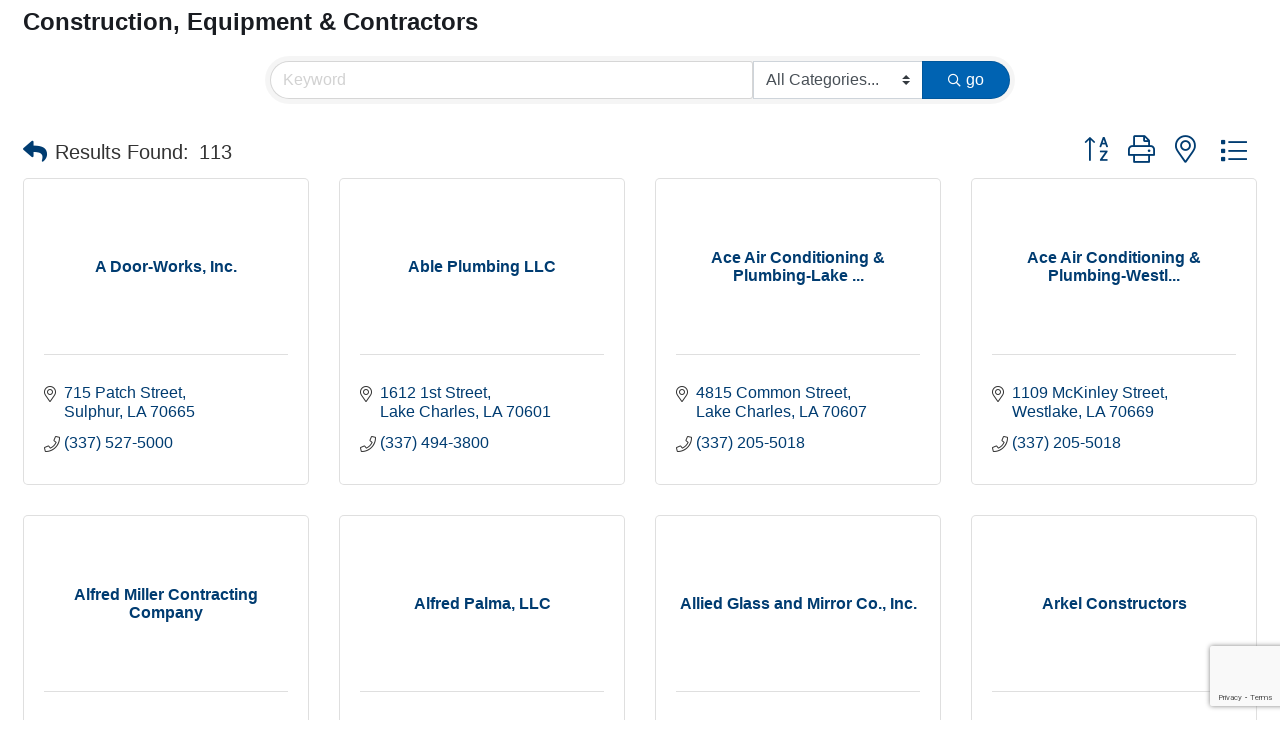

--- FILE ---
content_type: text/html; charset=utf-8
request_url: http://business.allianceswla.org/list/ql/construction-equipment-contractors-7?o=alpha
body_size: 40969
content:

<!DOCTYPE html>
<html>
<!--
Request for https://asoft4149.accrisoft.com/allianceswla/graphics/chambermaster/template.html failed at 5:31 PM 1/25/2026
ERROR: COULDN'T REACH https://asoft4149.accrisoft.com/allianceswla/graphics/chambermaster/template.html 
 DETAILS: System.Net.WebException: The remote name could not be resolved: 'asoft4149.accrisoft.com'
   at System.Net.HttpWebRequest.GetResponse()
   at ChamberWeb.AppHelper.GetHtmlFromUrl(TemplateCacheItemDetails cacheItemDetails, String& html, Boolean& success, Int32 lifeOnDiskMinutes, Boolean loadFresh, Boolean& isFromFile) in D:\a\1\s\MicroNet.Web.Common\Helpers\AppHelper.cs:line 201 
 REQUEST HEADERS: x-localrequest=1
  User-Agent=Mozilla/5.0 (Windows NT 10.0; Win64; x64) AppleWebKit/537.36 (KHTML, like Gecko) Chrome/107.0.0.0 Safari/537.36
Request Headers:

-->
<head>
<!-- start injected HTML (CCID=459) -->
<!-- page template: https://asoft4149.accrisoft.com/allianceswla/graphics/chambermaster/template.html -->
<title>Construction, Equipment & Contractors QuickLink Category | Chamber Southwest Louisiana</title>
<base href="https://www.allianceswla.org/" />
<meta name="keywords" content="Chamber Southwest Louisiana,Lake Charles,directory,business search,member search" />
<meta name="description" content="Chamber Southwest Louisiana | Construction, Equipment &amp; Contractors" />
<link href="http://business.allianceswla.org/integration/customerdefinedcss?_=flV7Nw2" rel="stylesheet" type="text/css" />
<!-- link for rss not inserted -->
<link rel="canonical" href="http://events.allianceswla.org/list/ql/construction-equipment-contractors-7" />
<!-- end injected HTML -->

    <!-- jQuery first, then Popper.js, then Bootstrap JS -->
    <script src="https://code.jquery.com/jquery-3.7.1.min.js" crossorigin="anonymous"></script>
    <script type="text/javascript" src="http://code.jquery.com/ui/1.13.2/jquery-ui.min.js"></script>
<script src="http://business.allianceswla.org/Content/bundles/SEO4?v=jX-Yo1jNxYBrX6Ffq1gbxQahkKjKjLSiGjCSMnG9UuU1"></script>
    <script type="text/javascript" src="http://ajax.aspnetcdn.com/ajax/globalize/0.1.1/globalize.min.js"></script>
    <script type="text/javascript" src="http://ajax.aspnetcdn.com/ajax/globalize/0.1.1/cultures/globalize.culture.en-US.js"></script>
    <!-- Required meta tags -->
    <meta charset="utf-8">
    <meta name="viewport" content="width=device-width, initial-scale=1, shrink-to-fit=no">
    <link rel="stylesheet" href="http://code.jquery.com/ui/1.13.2/themes/base/jquery-ui.css" type="text/css" media="all" />
    <script type="text/javascript">
        var MNI = MNI || {};
        MNI.CurrentCulture = 'en-US';
        MNI.CultureDateFormat = 'M/d/yyyy';
        MNI.BaseUrl = 'http://business.allianceswla.org';
        MNI.jQuery = jQuery.noConflict(true);
        MNI.Page = {
            Domain: 'business.allianceswla.org',
            Context: 212,
            Category: 7,
            Member: null,
            MemberPagePopup: true
        };
        MNI.LayoutPromise = new Promise(function (resolve) {
            MNI.LayoutResolution = resolve;
        });
        MNI.MemberFilterUrl = 'list';
    </script>


    <script src="https://www.google.com/recaptcha/enterprise.js?render=6LfI_T8rAAAAAMkWHrLP_GfSf3tLy9tKa839wcWa" async defer></script>
    <script>

        const SITE_KEY = '6LfI_T8rAAAAAMkWHrLP_GfSf3tLy9tKa839wcWa';

        // Repeatedly check if grecaptcha has been loaded, and call the callback once it's available
        function waitForGrecaptcha(callback, retries = 10, interval = 1000) {
            if (typeof grecaptcha !== 'undefined' && grecaptcha.enterprise.execute) {
                callback();
            } else if (retries > 0) { 
                setTimeout(() => {
                    waitForGrecaptcha(callback, retries - 1, interval);
                }, interval);
            } else {
                console.error("grecaptcha is not available after multiple attempts");
            }
        }

        // Generates a reCAPTCHA v3 token using grecaptcha.enterprise and injects it into the given form.
        // If the token input doesn't exist, it creates one. Then it executes the callback with the token.
        function setReCaptchaToken(formElement, callback, action = 'submit') {
            grecaptcha.enterprise.ready(function () {
                grecaptcha.enterprise.execute(SITE_KEY, { action: action }).then(function (token) {

                    MNI.jQuery(function ($) {
                        let input = $(formElement).find("input[name='g-recaptcha-v3']");

                        if (input.length === 0) {
                            input = $('<input>', {
                                type: 'hidden',
                                name: 'g-recaptcha-v3',
                                value: token
                            });
                            $(formElement).append(input);
                        }
                        else
                            $(input).val(token);

                        if (typeof callback === 'function') callback(token);
                    })

                });
            });
        }

    </script>




<script src="http://business.allianceswla.org/Content/bundles/MNI?v=34V3-w6z5bLW9Yl7pjO3C5tja0TdKeHFrpRQ0eCPbz81"></script>

    <script type="text/javascript" src="https://maps.googleapis.com/maps/api/js?v=3&key=AIzaSyAACLyaFddZFsbbsMCsSY4lq7g6N4ycArE"></script>
    <!-- Bootstrap CSS -->
    <link type="text/css" href="http://business.allianceswla.org/Content/SEO4/css/bootstrap/bootstrap-ns.min.css" rel="stylesheet" />
<link href="http://business.allianceswla.org/Content/SEO4/css/fontawesome/css/fa.bundle?v=ruPA372u21djZ69Q5Ysnch4rq1PR55j8o6h6btgP60M1" rel="stylesheet"/>
<link href="http://business.allianceswla.org/Content/SEO4/css/v4-module.bundle?v=teKUclOSNwyO4iQ2s3q00X0U2jxs0Mkz0T6S0f4p_241" rel="stylesheet"/>
<meta name="referrer" content="origin" /></head>
<body>
    <div id="gzns">
        



<div class="container-fluid gz-search-results">

    <!-- pagetitle and deals buttons row, deals buttons are now removed but leaving div incase we add back in -->
    <div class="d-flex w-100 gz-pagetitle-dealsbuttons">
        <div class="flex-grow-1 gz-pagetitle">
            <h1>Construction, Equipment &amp; Contractors</h1>
        </div>
        

<div class="gz-dealsbuttons"></div>

    </div>

    <!--banner ad -->
        

<!-- search bar on several pages, internal components mostly the same but internal components differ-->
  <div class="row gz-directory-search-filters">
        <div class="col">
<form action="http://business.allianceswla.org/list/ql/construction-equipment-contractors-7" id="SearchForm" method="get">                <div class="input-group gz-search-filters">
                <input for="search" type="text" class="form-control gz-search-keyword member-typeahead" aria-label="Search by keyword" placeholder="Keyword" name="q">
                    <select name="c" class="custom-select gz-search-category" id="category-select" aria-label="Search by Category">
                        <option value="" selected>All Categories...</option>
                        <option  data-slug-id="aggregates-6" value="6">Aggregates</option><option  data-slug-id="building-materials-supplies-59" value="59">Building Materials &amp; Supplies</option><option  data-slug-id="commercial-general-contractor-774" value="774">Commercial General Contractor</option><option  data-slug-id="concrete-105" value="105">Concrete</option><option  data-slug-id="construction-109" value="109">Construction</option><option  data-slug-id="construction-equipment-repairs-734" value="734">Construction Equipment Repairs</option><option  data-slug-id="contractor-equipment-supplies-dealer-service-114" value="114">Contractor Equipment &amp; Supplies - Dealer/Service</option><option  data-slug-id="contractors-113" value="113">Contractors</option><option  data-slug-id="crane-rental-services-578" value="578">Crane Rental Services</option><option  data-slug-id="doors-143" value="143">Doors</option><option  data-slug-id="electrical-supplies-153" value="153">Electrical Supplies</option><option  data-slug-id="fencing-contractors-174" value="174">Fencing Contractors</option><option  data-slug-id="fire-water-restoration-cleaning-577" value="577">Fire &amp; Water Restoration/Cleaning</option><option  data-slug-id="glass-services-198" value="198">Glass Services</option><option  data-slug-id="heavy-equipment-tractor-crane-582" value="582">Heavy Equipment; tractor, crane</option><option  data-slug-id="home-improvement-218" value="218">Home Improvement</option><option  data-slug-id="industrial-787" value="787">Industrial</option><option  data-slug-id="lighting-604" value="604">Lighting</option><option  data-slug-id="maintenance-handyman-services-700" value="700">Maintenance/Handyman Services</option><option  data-slug-id="marine-construction-dredging-742" value="742">Marine Construction-Dredging</option><option  data-slug-id="metal-buildings-601" value="601">Metal Buildings</option><option  data-slug-id="metal-sales-685" value="685">Metal Sales</option><option  data-slug-id="paint-sundries-supplier-571" value="571">Paint &amp; Sundries Supplier</option><option  data-slug-id="pipeline-pipeline-services-666" value="666">Pipeline/Pipeline Services</option><option  data-slug-id="plumbing-608" value="608">Plumbing</option><option  data-slug-id="pre-cast-concrete-steps-777" value="777">Pre-Cast Concrete Steps</option><option  data-slug-id="rental-services-384" value="384">Rental Services</option><option  data-slug-id="residential-home-const-remodeling-708" value="708">Residential Home Const. &amp; Remodeling</option><option  data-slug-id="roofing-contractor-393" value="393">Roofing Contractor</option>
                    </select>
                                
                <span><input type="hidden" name="o" value="alpha" /></span>
                
                
                <span><input type="hidden" name="sa" value="False" /></span>
                <div class="input-group-append">
                    <button class="btn gz-search-btn" type="submit" role="search" aria-label="Search Submit"><i class="gz-far gz-fa-search"></i>go</button>
                </div>
                </div>
</form>            <!-- badge pills, these display if keyword or items in search are selected, not sure if they only need to display on the results page or both the main page and results -->    
            <div class="gz-search-pills">
                
                
            </div>   
            <input type="hidden" name="catgId" id="catgId" />
        </div>    
  </div>

       <input type="hidden" name="qlId" id="qlId" value="7" />
       <!-- results count and sort -->
      <div class="row gz-toolbar">
          <div class="col">
               <div class="btn-toolbar justify-content-between gz-results-toolbar" role="toolbar" aria-label="Toolbar with button groups">
                    <div class="input-group gz-results-found">
                         <div class="input-group-text gz-results-found-text" id="results-found">
							  <a class="gz-page-return" href="http://business.allianceswla.org/list" role="button" title="Back to Search"><i class="gz-fas gz-fa-reply"></i></a>
                              <span class="gz-subtitle gz-results-title">Results Found: </span>
                              <span class="gz-subtitle gz-results-count">113</span>
                         </div>
                    </div>
                    <div class="gz-toolbar-buttons" >
                         <div class="btn-group gz-toolbar-group" role="group" aria-describedby="buttongroup" id="sorting"><span id="buttongroup" class="sr-only">Button group with nested dropdown</span>
                                  <a type="button" class="gz-sort-alpha gz-sort-asc" role="button" title="Sort by Z-A" href="http://business.allianceswla.org/list/ql/construction-equipment-contractors-7?o=alpha&amp;d=1"><i class="gz-fal gz-fa-sort-alpha-down"></i><i class="gz-fal gz-fa-sort-alpha-up"></i><i class="gz-fal gz-fa-sort-numeric-down"></i></a>

                              <a class="gz-toolbar-btn" role="button" rel="nofollow" href="http://business.allianceswla.org/list/ql/construction-equipment-contractors-7?o=alpha&amp;rendermode=print" title="Print" onclick="return!MNI.Window.Print(this)"><i class="gz-fal gz-fa-print"></i></a>
                              <a class="gz-toolbar-btn" role="button" href="http://business.allianceswla.org/list/ql/construction-equipment-contractors-7?o=alpha&amp;dm=True" title="View on Map"><i class="gz-fal gz-fa-map-marker-alt"></i></a>
                              <a href="#" class="gz-view-btn gz-cards-view gz-toolbar-btn active" role="button" title="Card View"><i class="gz-fal gz-fa-th"></i></a>
                              <a href="#" class="gz-view-btn gz-list-view gz-toolbar-btn" role="button" title="List View"><i class="gz-fal gz-fa-list"></i></a>
                         </div>
                    </div>
               </div>
          </div>
      </div>
<div class="row gz-cards gz-results-cards">
    <!-- start of first card, use this markup and repeat for each one-->
    <div class="gz-list-card-wrapper col-sm-6 col-md-4">

<script type="text/javascript">
    MNI.jQuery(function ($) {
        $(document).ready(function () {
            $('.gz-member-description').hover(
                function () {
                    var descElem = $(this);
                    var toolTipElem = descElem.parent().find('.tooltiptext');
                    var tolerance = 5; // The following check needs some tolerance due to varying pixel sizes setup
                    var isTruncated = descElem[0].scrollHeight > (descElem[0].clientHeight + tolerance);
                    if (isTruncated) toolTipElem.addClass('show');
                });
            $('.gz-list-card-wrapper .card-body').hover(
                function () {
                    // Do nothing. Hover In handled in above element selector. Hover Out handled below
                },
                function () {
                    $(this).parent().find('.tooltiptext.show').removeClass('show');
                }
            );
        });
    });
</script>
<div class="card gz-results-card gz-web-participation-10 gz-no-logo gz-nonsponsor" data-memid="2666" data-gz-wp="Basic">
    <div class="card-header">
        <a href="http://business.allianceswla.org/list/member/a-door-works-inc-2666" target="_blank" alt="A Door-Works, Inc.">
                <span class="gz-img-placeholder">A Door-Works, Inc.</span>
            </a>
        <!-- if no image, omit img and display span of text <span class="gz-img-placeholder">Charter Communications</span> -->
        <!--if membership type display span, add class of membership type next to .gz-membership-type -->
        
    </div>
    <div class="card-body gz-card-top">
        <h5 class="card-title gz-card-title" itemprop="name">
            <a href="http://business.allianceswla.org/list/member/a-door-works-inc-2666" target="_blank" alt="A Door-Works, Inc.">A Door-Works, Inc.</a>
        </h5>
    </div>
    <div class="card-body gz-results-card-body">
        <ul class="list-group list-group-flush">
                <li class="list-group-item gz-card-address">
                    <a href="https://www.google.com/maps?q=715%20Patch%20Street,%20Sulphur,%20LA,%2070665" onclick="MNI.Hit.MemberMap(2666)" target="_blank" class="card-link">
                        <i class="gz-fal gz-fa-map-marker-alt"></i>
                        <span class="gz-street-address" itemprop="streetAddress">715 Patch Street</span>
                        
                        
                        
                        <div itemprop="citystatezip">
                            <span class="gz-address-city">Sulphur</span>
                            <span>LA</span>
                            <span>70665</span>
                        </div>
                    </a>
                </li>
            <li class="list-group-item gz-card-phone">
                <a href="tel:3375275000" class="card-link"><i class="gz-fal gz-fa-phone"></i><span>(337) 527-5000</span></a>
            </li>
            
        </ul>
    </div>
    <!--if membership deals buttons are activated display card footer, if not omit entire footer-->
</div>
</div><div class="gz-list-card-wrapper col-sm-6 col-md-4">

<script type="text/javascript">
    MNI.jQuery(function ($) {
        $(document).ready(function () {
            $('.gz-member-description').hover(
                function () {
                    var descElem = $(this);
                    var toolTipElem = descElem.parent().find('.tooltiptext');
                    var tolerance = 5; // The following check needs some tolerance due to varying pixel sizes setup
                    var isTruncated = descElem[0].scrollHeight > (descElem[0].clientHeight + tolerance);
                    if (isTruncated) toolTipElem.addClass('show');
                });
            $('.gz-list-card-wrapper .card-body').hover(
                function () {
                    // Do nothing. Hover In handled in above element selector. Hover Out handled below
                },
                function () {
                    $(this).parent().find('.tooltiptext.show').removeClass('show');
                }
            );
        });
    });
</script>
<div class="card gz-results-card gz-web-participation-10 gz-no-logo gz-nonsponsor" data-memid="115280" data-gz-wp="Basic">
    <div class="card-header">
        <a href="http://business.allianceswla.org/list/member/able-plumbing-llc-115280" target="_blank" alt="Able Plumbing LLC">
                <span class="gz-img-placeholder">Able Plumbing LLC</span>
            </a>
        <!-- if no image, omit img and display span of text <span class="gz-img-placeholder">Charter Communications</span> -->
        <!--if membership type display span, add class of membership type next to .gz-membership-type -->
        
    </div>
    <div class="card-body gz-card-top">
        <h5 class="card-title gz-card-title" itemprop="name">
            <a href="http://business.allianceswla.org/list/member/able-plumbing-llc-115280" target="_blank" alt="Able Plumbing LLC">Able Plumbing LLC</a>
        </h5>
    </div>
    <div class="card-body gz-results-card-body">
        <ul class="list-group list-group-flush">
                <li class="list-group-item gz-card-address">
                    <a href="https://www.google.com/maps?q=1612%201st%20Street,%20Lake%20Charles,%20LA,%2070601" onclick="MNI.Hit.MemberMap(115280)" target="_blank" class="card-link">
                        <i class="gz-fal gz-fa-map-marker-alt"></i>
                        <span class="gz-street-address" itemprop="streetAddress">1612 1st Street</span>
                        
                        
                        
                        <div itemprop="citystatezip">
                            <span class="gz-address-city">Lake Charles</span>
                            <span>LA</span>
                            <span>70601</span>
                        </div>
                    </a>
                </li>
            <li class="list-group-item gz-card-phone">
                <a href="tel:3374943800" class="card-link"><i class="gz-fal gz-fa-phone"></i><span>(337) 494-3800</span></a>
            </li>
            
        </ul>
    </div>
    <!--if membership deals buttons are activated display card footer, if not omit entire footer-->
</div>
</div><div class="gz-list-card-wrapper col-sm-6 col-md-4">

<script type="text/javascript">
    MNI.jQuery(function ($) {
        $(document).ready(function () {
            $('.gz-member-description').hover(
                function () {
                    var descElem = $(this);
                    var toolTipElem = descElem.parent().find('.tooltiptext');
                    var tolerance = 5; // The following check needs some tolerance due to varying pixel sizes setup
                    var isTruncated = descElem[0].scrollHeight > (descElem[0].clientHeight + tolerance);
                    if (isTruncated) toolTipElem.addClass('show');
                });
            $('.gz-list-card-wrapper .card-body').hover(
                function () {
                    // Do nothing. Hover In handled in above element selector. Hover Out handled below
                },
                function () {
                    $(this).parent().find('.tooltiptext.show').removeClass('show');
                }
            );
        });
    });
</script>
<div class="card gz-results-card gz-web-participation-10 gz-no-logo gz-nonsponsor" data-memid="2420" data-gz-wp="Basic">
    <div class="card-header">
        <a href="http://business.allianceswla.org/list/member/ace-air-conditioning-plumbing-lake-charles-2420" target="_blank" alt="Ace Air Conditioning &amp; Plumbing-Lake Charles">
                <span class="gz-img-placeholder">Ace Air Conditioning &amp; Plumbing-Lake ...</span>
            </a>
        <!-- if no image, omit img and display span of text <span class="gz-img-placeholder">Charter Communications</span> -->
        <!--if membership type display span, add class of membership type next to .gz-membership-type -->
        
    </div>
    <div class="card-body gz-card-top">
        <h5 class="card-title gz-card-title" itemprop="name">
            <a href="http://business.allianceswla.org/list/member/ace-air-conditioning-plumbing-lake-charles-2420" target="_blank" alt="Ace Air Conditioning &amp; Plumbing-Lake Charles">Ace Air Conditioning &amp; Plumbing-Lake Charles</a>
        </h5>
    </div>
    <div class="card-body gz-results-card-body">
        <ul class="list-group list-group-flush">
                <li class="list-group-item gz-card-address">
                    <a href="https://www.google.com/maps?q=4815%20Common%20Street,%20Lake%20Charles,%20LA,%2070607" onclick="MNI.Hit.MemberMap(2420)" target="_blank" class="card-link">
                        <i class="gz-fal gz-fa-map-marker-alt"></i>
                        <span class="gz-street-address" itemprop="streetAddress">4815 Common Street</span>
                        
                        
                        
                        <div itemprop="citystatezip">
                            <span class="gz-address-city">Lake Charles</span>
                            <span>LA</span>
                            <span>70607</span>
                        </div>
                    </a>
                </li>
            <li class="list-group-item gz-card-phone">
                <a href="tel:3372055018" class="card-link"><i class="gz-fal gz-fa-phone"></i><span>(337) 205-5018</span></a>
            </li>
            
        </ul>
    </div>
    <!--if membership deals buttons are activated display card footer, if not omit entire footer-->
</div>
</div><div class="gz-list-card-wrapper col-sm-6 col-md-4">

<script type="text/javascript">
    MNI.jQuery(function ($) {
        $(document).ready(function () {
            $('.gz-member-description').hover(
                function () {
                    var descElem = $(this);
                    var toolTipElem = descElem.parent().find('.tooltiptext');
                    var tolerance = 5; // The following check needs some tolerance due to varying pixel sizes setup
                    var isTruncated = descElem[0].scrollHeight > (descElem[0].clientHeight + tolerance);
                    if (isTruncated) toolTipElem.addClass('show');
                });
            $('.gz-list-card-wrapper .card-body').hover(
                function () {
                    // Do nothing. Hover In handled in above element selector. Hover Out handled below
                },
                function () {
                    $(this).parent().find('.tooltiptext.show').removeClass('show');
                }
            );
        });
    });
</script>
<div class="card gz-results-card gz-web-participation-10 gz-no-logo gz-nonsponsor" data-memid="125763" data-gz-wp="Basic">
    <div class="card-header">
        <a href="http://business.allianceswla.org/list/member/ace-air-conditioning-plumbing-westlake-125763" target="_blank" alt="Ace Air Conditioning &amp; Plumbing-Westlake">
                <span class="gz-img-placeholder">Ace Air Conditioning &amp; Plumbing-Westl...</span>
            </a>
        <!-- if no image, omit img and display span of text <span class="gz-img-placeholder">Charter Communications</span> -->
        <!--if membership type display span, add class of membership type next to .gz-membership-type -->
        
    </div>
    <div class="card-body gz-card-top">
        <h5 class="card-title gz-card-title" itemprop="name">
            <a href="http://business.allianceswla.org/list/member/ace-air-conditioning-plumbing-westlake-125763" target="_blank" alt="Ace Air Conditioning &amp; Plumbing-Westlake">Ace Air Conditioning &amp; Plumbing-Westlake</a>
        </h5>
    </div>
    <div class="card-body gz-results-card-body">
        <ul class="list-group list-group-flush">
                <li class="list-group-item gz-card-address">
                    <a href="https://www.google.com/maps?q=1109%20McKinley%20Street,%20Westlake,%20LA,%2070669" onclick="MNI.Hit.MemberMap(125763)" target="_blank" class="card-link">
                        <i class="gz-fal gz-fa-map-marker-alt"></i>
                        <span class="gz-street-address" itemprop="streetAddress">1109 McKinley Street</span>
                        
                        
                        
                        <div itemprop="citystatezip">
                            <span class="gz-address-city">Westlake</span>
                            <span>LA</span>
                            <span>70669</span>
                        </div>
                    </a>
                </li>
            <li class="list-group-item gz-card-phone">
                <a href="tel:3372055018" class="card-link"><i class="gz-fal gz-fa-phone"></i><span>(337) 205-5018</span></a>
            </li>
            
        </ul>
    </div>
    <!--if membership deals buttons are activated display card footer, if not omit entire footer-->
</div>
</div><div class="gz-list-card-wrapper col-sm-6 col-md-4">

<script type="text/javascript">
    MNI.jQuery(function ($) {
        $(document).ready(function () {
            $('.gz-member-description').hover(
                function () {
                    var descElem = $(this);
                    var toolTipElem = descElem.parent().find('.tooltiptext');
                    var tolerance = 5; // The following check needs some tolerance due to varying pixel sizes setup
                    var isTruncated = descElem[0].scrollHeight > (descElem[0].clientHeight + tolerance);
                    if (isTruncated) toolTipElem.addClass('show');
                });
            $('.gz-list-card-wrapper .card-body').hover(
                function () {
                    // Do nothing. Hover In handled in above element selector. Hover Out handled below
                },
                function () {
                    $(this).parent().find('.tooltiptext.show').removeClass('show');
                }
            );
        });
    });
</script>
<div class="card gz-results-card gz-web-participation-10 gz-no-logo gz-nonsponsor" data-memid="2812" data-gz-wp="Basic">
    <div class="card-header">
        <a href="http://business.allianceswla.org/list/member/alfred-miller-contracting-company-lake-charles-2812" target="_blank" alt="Alfred Miller Contracting Company">
                <span class="gz-img-placeholder">Alfred Miller Contracting Company</span>
            </a>
        <!-- if no image, omit img and display span of text <span class="gz-img-placeholder">Charter Communications</span> -->
        <!--if membership type display span, add class of membership type next to .gz-membership-type -->
        
    </div>
    <div class="card-body gz-card-top">
        <h5 class="card-title gz-card-title" itemprop="name">
            <a href="http://business.allianceswla.org/list/member/alfred-miller-contracting-company-lake-charles-2812" target="_blank" alt="Alfred Miller Contracting Company">Alfred Miller Contracting Company</a>
        </h5>
    </div>
    <div class="card-body gz-results-card-body">
        <ul class="list-group list-group-flush">
                <li class="list-group-item gz-card-address">
                    <a href="https://www.google.com/maps?q=1177%20L%20Miller%20Road,%20Lake%20Charles,%20LA,%2070605" onclick="MNI.Hit.MemberMap(2812)" target="_blank" class="card-link">
                        <i class="gz-fal gz-fa-map-marker-alt"></i>
                        <span class="gz-street-address" itemprop="streetAddress">1177 L Miller Road</span>
                        
                        
                        
                        <div itemprop="citystatezip">
                            <span class="gz-address-city">Lake Charles</span>
                            <span>LA</span>
                            <span>70605</span>
                        </div>
                    </a>
                </li>
            <li class="list-group-item gz-card-phone">
                <a href="tel:3374774681" class="card-link"><i class="gz-fal gz-fa-phone"></i><span>(337) 477-4681</span></a>
            </li>
            
        </ul>
    </div>
    <!--if membership deals buttons are activated display card footer, if not omit entire footer-->
</div>
</div><div class="gz-list-card-wrapper col-sm-6 col-md-4">

<script type="text/javascript">
    MNI.jQuery(function ($) {
        $(document).ready(function () {
            $('.gz-member-description').hover(
                function () {
                    var descElem = $(this);
                    var toolTipElem = descElem.parent().find('.tooltiptext');
                    var tolerance = 5; // The following check needs some tolerance due to varying pixel sizes setup
                    var isTruncated = descElem[0].scrollHeight > (descElem[0].clientHeight + tolerance);
                    if (isTruncated) toolTipElem.addClass('show');
                });
            $('.gz-list-card-wrapper .card-body').hover(
                function () {
                    // Do nothing. Hover In handled in above element selector. Hover Out handled below
                },
                function () {
                    $(this).parent().find('.tooltiptext.show').removeClass('show');
                }
            );
        });
    });
</script>
<div class="card gz-results-card gz-web-participation-10 gz-no-logo gz-nonsponsor" data-memid="1635" data-gz-wp="Basic">
    <div class="card-header">
        <a href="http://business.allianceswla.org/list/member/alfred-palma-llc-1635" target="_blank" alt="Alfred Palma, LLC">
                <span class="gz-img-placeholder">Alfred Palma, LLC</span>
            </a>
        <!-- if no image, omit img and display span of text <span class="gz-img-placeholder">Charter Communications</span> -->
        <!--if membership type display span, add class of membership type next to .gz-membership-type -->
        
    </div>
    <div class="card-body gz-card-top">
        <h5 class="card-title gz-card-title" itemprop="name">
            <a href="http://business.allianceswla.org/list/member/alfred-palma-llc-1635" target="_blank" alt="Alfred Palma, LLC">Alfred Palma, LLC</a>
        </h5>
    </div>
    <div class="card-body gz-results-card-body">
        <ul class="list-group list-group-flush">
                <li class="list-group-item gz-card-address">
                    <a href="https://www.google.com/maps?q=422%20Seventh%20Street,%20Lake%20Charles,%20LA,%2070601" onclick="MNI.Hit.MemberMap(1635)" target="_blank" class="card-link">
                        <i class="gz-fal gz-fa-map-marker-alt"></i>
                        <span class="gz-street-address" itemprop="streetAddress">422 Seventh Street</span>
                        
                        
                        
                        <div itemprop="citystatezip">
                            <span class="gz-address-city">Lake Charles</span>
                            <span>LA</span>
                            <span>70601</span>
                        </div>
                    </a>
                </li>
            <li class="list-group-item gz-card-phone">
                <a href="tel:3374360830" class="card-link"><i class="gz-fal gz-fa-phone"></i><span>(337) 436-0830</span></a>
            </li>
            
        </ul>
    </div>
    <!--if membership deals buttons are activated display card footer, if not omit entire footer-->
</div>
</div><div class="gz-list-card-wrapper col-sm-6 col-md-4">

<script type="text/javascript">
    MNI.jQuery(function ($) {
        $(document).ready(function () {
            $('.gz-member-description').hover(
                function () {
                    var descElem = $(this);
                    var toolTipElem = descElem.parent().find('.tooltiptext');
                    var tolerance = 5; // The following check needs some tolerance due to varying pixel sizes setup
                    var isTruncated = descElem[0].scrollHeight > (descElem[0].clientHeight + tolerance);
                    if (isTruncated) toolTipElem.addClass('show');
                });
            $('.gz-list-card-wrapper .card-body').hover(
                function () {
                    // Do nothing. Hover In handled in above element selector. Hover Out handled below
                },
                function () {
                    $(this).parent().find('.tooltiptext.show').removeClass('show');
                }
            );
        });
    });
</script>
<div class="card gz-results-card gz-web-participation-10 gz-no-logo gz-nonsponsor" data-memid="112742" data-gz-wp="Basic">
    <div class="card-header">
        <a href="http://business.allianceswla.org/list/member/allied-glass-and-mirror-co-inc-112742" target="_blank" alt="Allied Glass and Mirror Co., Inc.">
                <span class="gz-img-placeholder">Allied Glass and Mirror Co., Inc.</span>
            </a>
        <!-- if no image, omit img and display span of text <span class="gz-img-placeholder">Charter Communications</span> -->
        <!--if membership type display span, add class of membership type next to .gz-membership-type -->
        
    </div>
    <div class="card-body gz-card-top">
        <h5 class="card-title gz-card-title" itemprop="name">
            <a href="http://business.allianceswla.org/list/member/allied-glass-and-mirror-co-inc-112742" target="_blank" alt="Allied Glass and Mirror Co., Inc.">Allied Glass and Mirror Co., Inc.</a>
        </h5>
    </div>
    <div class="card-body gz-results-card-body">
        <ul class="list-group list-group-flush">
                <li class="list-group-item gz-card-address">
                    <a href="https://www.google.com/maps?q=1505%20Hodges%20St.,%20Lake%20Charles,%20LA,%2070601" onclick="MNI.Hit.MemberMap(112742)" target="_blank" class="card-link">
                        <i class="gz-fal gz-fa-map-marker-alt"></i>
                        <span class="gz-street-address" itemprop="streetAddress">1505 Hodges St.</span>
                        
                        
                        
                        <div itemprop="citystatezip">
                            <span class="gz-address-city">Lake Charles</span>
                            <span>LA</span>
                            <span>70601</span>
                        </div>
                    </a>
                </li>
            <li class="list-group-item gz-card-phone">
                <a href="tel:3374398858" class="card-link"><i class="gz-fal gz-fa-phone"></i><span>(337) 439-8858</span></a>
            </li>
            
        </ul>
    </div>
    <!--if membership deals buttons are activated display card footer, if not omit entire footer-->
</div>
</div><div class="gz-list-card-wrapper col-sm-6 col-md-4">

<script type="text/javascript">
    MNI.jQuery(function ($) {
        $(document).ready(function () {
            $('.gz-member-description').hover(
                function () {
                    var descElem = $(this);
                    var toolTipElem = descElem.parent().find('.tooltiptext');
                    var tolerance = 5; // The following check needs some tolerance due to varying pixel sizes setup
                    var isTruncated = descElem[0].scrollHeight > (descElem[0].clientHeight + tolerance);
                    if (isTruncated) toolTipElem.addClass('show');
                });
            $('.gz-list-card-wrapper .card-body').hover(
                function () {
                    // Do nothing. Hover In handled in above element selector. Hover Out handled below
                },
                function () {
                    $(this).parent().find('.tooltiptext.show').removeClass('show');
                }
            );
        });
    });
</script>
<div class="card gz-results-card gz-web-participation-10 gz-no-logo gz-nonsponsor" data-memid="122552" data-gz-wp="Basic">
    <div class="card-header">
        <a href="http://business.allianceswla.org/list/member/arkel-constructors-122552" target="_blank" alt="Arkel Constructors">
                <span class="gz-img-placeholder">Arkel Constructors</span>
            </a>
        <!-- if no image, omit img and display span of text <span class="gz-img-placeholder">Charter Communications</span> -->
        <!--if membership type display span, add class of membership type next to .gz-membership-type -->
        
    </div>
    <div class="card-body gz-card-top">
        <h5 class="card-title gz-card-title" itemprop="name">
            <a href="http://business.allianceswla.org/list/member/arkel-constructors-122552" target="_blank" alt="Arkel Constructors">Arkel Constructors</a>
        </h5>
    </div>
    <div class="card-body gz-results-card-body">
        <ul class="list-group list-group-flush">
                <li class="list-group-item gz-card-address">
                    <a href="https://www.google.com/maps?q=427%20Kirby%20Street,%20Lake%20Charles,%20LA,%2070601" onclick="MNI.Hit.MemberMap(122552)" target="_blank" class="card-link">
                        <i class="gz-fal gz-fa-map-marker-alt"></i>
                        <span class="gz-street-address" itemprop="streetAddress">427 Kirby Street</span>
                        
                        
                        
                        <div itemprop="citystatezip">
                            <span class="gz-address-city">Lake Charles</span>
                            <span>LA</span>
                            <span>70601</span>
                        </div>
                    </a>
                </li>
            <li class="list-group-item gz-card-phone">
                <a href="tel:3378023141" class="card-link"><i class="gz-fal gz-fa-phone"></i><span>(337) 802-3141</span></a>
            </li>
            
        </ul>
    </div>
    <!--if membership deals buttons are activated display card footer, if not omit entire footer-->
</div>
</div><div class="gz-list-card-wrapper col-sm-6 col-md-4">

<script type="text/javascript">
    MNI.jQuery(function ($) {
        $(document).ready(function () {
            $('.gz-member-description').hover(
                function () {
                    var descElem = $(this);
                    var toolTipElem = descElem.parent().find('.tooltiptext');
                    var tolerance = 5; // The following check needs some tolerance due to varying pixel sizes setup
                    var isTruncated = descElem[0].scrollHeight > (descElem[0].clientHeight + tolerance);
                    if (isTruncated) toolTipElem.addClass('show');
                });
            $('.gz-list-card-wrapper .card-body').hover(
                function () {
                    // Do nothing. Hover In handled in above element selector. Hover Out handled below
                },
                function () {
                    $(this).parent().find('.tooltiptext.show').removeClass('show');
                }
            );
        });
    });
</script>
<div class="card gz-results-card gz-web-participation-10 gz-no-logo gz-nonsponsor" data-memid="125441" data-gz-wp="Basic">
    <div class="card-header">
        <a href="http://business.allianceswla.org/list/member/boss-ltr-125441" target="_blank" alt="Boss LTR">
                <span class="gz-img-placeholder">Boss LTR</span>
            </a>
        <!-- if no image, omit img and display span of text <span class="gz-img-placeholder">Charter Communications</span> -->
        <!--if membership type display span, add class of membership type next to .gz-membership-type -->
        
    </div>
    <div class="card-body gz-card-top">
        <h5 class="card-title gz-card-title" itemprop="name">
            <a href="http://business.allianceswla.org/list/member/boss-ltr-125441" target="_blank" alt="Boss LTR">Boss LTR</a>
        </h5>
    </div>
    <div class="card-body gz-results-card-body">
        <ul class="list-group list-group-flush">
                <li class="list-group-item gz-card-address">
                    <a href="https://www.google.com/maps?q=2926%20E.%20Napoleon%20Street,%20Sulphur,%20LA,%2070663" onclick="MNI.Hit.MemberMap(125441)" target="_blank" class="card-link">
                        <i class="gz-fal gz-fa-map-marker-alt"></i>
                        <span class="gz-street-address" itemprop="streetAddress">2926 E. Napoleon Street</span>
                        
                        
                        
                        <div itemprop="citystatezip">
                            <span class="gz-address-city">Sulphur</span>
                            <span>LA</span>
                            <span>70663</span>
                        </div>
                    </a>
                </li>
            <li class="list-group-item gz-card-phone">
                <a href="tel:3375154140" class="card-link"><i class="gz-fal gz-fa-phone"></i><span>(337) 515-4140</span></a>
            </li>
            
        </ul>
    </div>
    <!--if membership deals buttons are activated display card footer, if not omit entire footer-->
</div>
</div><div class="gz-list-card-wrapper col-sm-6 col-md-4">

<script type="text/javascript">
    MNI.jQuery(function ($) {
        $(document).ready(function () {
            $('.gz-member-description').hover(
                function () {
                    var descElem = $(this);
                    var toolTipElem = descElem.parent().find('.tooltiptext');
                    var tolerance = 5; // The following check needs some tolerance due to varying pixel sizes setup
                    var isTruncated = descElem[0].scrollHeight > (descElem[0].clientHeight + tolerance);
                    if (isTruncated) toolTipElem.addClass('show');
                });
            $('.gz-list-card-wrapper .card-body').hover(
                function () {
                    // Do nothing. Hover In handled in above element selector. Hover Out handled below
                },
                function () {
                    $(this).parent().find('.tooltiptext.show').removeClass('show');
                }
            );
        });
    });
</script>
<div class="card gz-results-card gz-web-participation-10 gz-no-logo gz-nonsponsor" data-memid="114807" data-gz-wp="Basic">
    <div class="card-header">
        <a href="http://business.allianceswla.org/list/member/brock-services-llc-114807" target="_blank" alt="Brock Services, LLC">
                <span class="gz-img-placeholder">Brock Services, LLC</span>
            </a>
        <!-- if no image, omit img and display span of text <span class="gz-img-placeholder">Charter Communications</span> -->
        <!--if membership type display span, add class of membership type next to .gz-membership-type -->
        
    </div>
    <div class="card-body gz-card-top">
        <h5 class="card-title gz-card-title" itemprop="name">
            <a href="http://business.allianceswla.org/list/member/brock-services-llc-114807" target="_blank" alt="Brock Services, LLC">Brock Services, LLC</a>
        </h5>
    </div>
    <div class="card-body gz-results-card-body">
        <ul class="list-group list-group-flush">
                <li class="list-group-item gz-card-address">
                    <a href="https://www.google.com/maps?q=3747%20Beglis%20Parkway,%20Sulphur,%20LA,%2070665" onclick="MNI.Hit.MemberMap(114807)" target="_blank" class="card-link">
                        <i class="gz-fal gz-fa-map-marker-alt"></i>
                        <span class="gz-street-address" itemprop="streetAddress">3747 Beglis Parkway</span>
                        
                        
                        
                        <div itemprop="citystatezip">
                            <span class="gz-address-city">Sulphur</span>
                            <span>LA</span>
                            <span>70665</span>
                        </div>
                    </a>
                </li>
            <li class="list-group-item gz-card-phone">
                <a href="tel:3375832901" class="card-link"><i class="gz-fal gz-fa-phone"></i><span>(337) 583-2901</span></a>
            </li>
            
        </ul>
    </div>
    <!--if membership deals buttons are activated display card footer, if not omit entire footer-->
</div>
</div><div class="gz-list-card-wrapper col-sm-6 col-md-4">

<script type="text/javascript">
    MNI.jQuery(function ($) {
        $(document).ready(function () {
            $('.gz-member-description').hover(
                function () {
                    var descElem = $(this);
                    var toolTipElem = descElem.parent().find('.tooltiptext');
                    var tolerance = 5; // The following check needs some tolerance due to varying pixel sizes setup
                    var isTruncated = descElem[0].scrollHeight > (descElem[0].clientHeight + tolerance);
                    if (isTruncated) toolTipElem.addClass('show');
                });
            $('.gz-list-card-wrapper .card-body').hover(
                function () {
                    // Do nothing. Hover In handled in above element selector. Hover Out handled below
                },
                function () {
                    $(this).parent().find('.tooltiptext.show').removeClass('show');
                }
            );
        });
    });
</script>
<div class="card gz-results-card gz-web-participation-10 gz-no-logo gz-nonsponsor" data-memid="124134" data-gz-wp="Basic">
    <div class="card-header">
        <a href="http://business.allianceswla.org/list/member/brown-root-industrial-services-124134" target="_blank" alt="Brown &amp; Root Industrial Services">
                <span class="gz-img-placeholder">Brown &amp; Root Industrial Services</span>
            </a>
        <!-- if no image, omit img and display span of text <span class="gz-img-placeholder">Charter Communications</span> -->
        <!--if membership type display span, add class of membership type next to .gz-membership-type -->
        
    </div>
    <div class="card-body gz-card-top">
        <h5 class="card-title gz-card-title" itemprop="name">
            <a href="http://business.allianceswla.org/list/member/brown-root-industrial-services-124134" target="_blank" alt="Brown &amp; Root Industrial Services">Brown &amp; Root Industrial Services</a>
        </h5>
    </div>
    <div class="card-body gz-results-card-body">
        <ul class="list-group list-group-flush">
                <li class="list-group-item gz-card-address">
                    <a href="https://www.google.com/maps?q=1157%20Patton%20Street,%20Sulphur,%20LA,%2070665" onclick="MNI.Hit.MemberMap(124134)" target="_blank" class="card-link">
                        <i class="gz-fal gz-fa-map-marker-alt"></i>
                        <span class="gz-street-address" itemprop="streetAddress">1157 Patton Street</span>
                        
                        
                        
                        <div itemprop="citystatezip">
                            <span class="gz-address-city">Sulphur</span>
                            <span>LA</span>
                            <span>70665</span>
                        </div>
                    </a>
                </li>
            <li class="list-group-item gz-card-phone">
                <a href="tel:3373265596" class="card-link"><i class="gz-fal gz-fa-phone"></i><span>(337) 326-5596</span></a>
            </li>
            
        </ul>
    </div>
    <!--if membership deals buttons are activated display card footer, if not omit entire footer-->
</div>
</div><div class="gz-list-card-wrapper col-sm-6 col-md-4">

<script type="text/javascript">
    MNI.jQuery(function ($) {
        $(document).ready(function () {
            $('.gz-member-description').hover(
                function () {
                    var descElem = $(this);
                    var toolTipElem = descElem.parent().find('.tooltiptext');
                    var tolerance = 5; // The following check needs some tolerance due to varying pixel sizes setup
                    var isTruncated = descElem[0].scrollHeight > (descElem[0].clientHeight + tolerance);
                    if (isTruncated) toolTipElem.addClass('show');
                });
            $('.gz-list-card-wrapper .card-body').hover(
                function () {
                    // Do nothing. Hover In handled in above element selector. Hover Out handled below
                },
                function () {
                    $(this).parent().find('.tooltiptext.show').removeClass('show');
                }
            );
        });
    });
</script>
<div class="card gz-results-card gz-web-participation-10 gz-no-logo gz-nonsponsor" data-memid="121899" data-gz-wp="Basic">
    <div class="card-header">
        <a href="http://business.allianceswla.org/list/member/brown-builders-inc-121899" target="_blank" alt="Brown Builders, Inc.">
                <span class="gz-img-placeholder">Brown Builders, Inc.</span>
            </a>
        <!-- if no image, omit img and display span of text <span class="gz-img-placeholder">Charter Communications</span> -->
        <!--if membership type display span, add class of membership type next to .gz-membership-type -->
        
    </div>
    <div class="card-body gz-card-top">
        <h5 class="card-title gz-card-title" itemprop="name">
            <a href="http://business.allianceswla.org/list/member/brown-builders-inc-121899" target="_blank" alt="Brown Builders, Inc.">Brown Builders, Inc.</a>
        </h5>
    </div>
    <div class="card-body gz-results-card-body">
        <ul class="list-group list-group-flush">
                <li class="list-group-item gz-card-address">
                    <a href="https://www.google.com/maps?q=1619%20Jimmie%20Davis%20Highway,%20Bossier%20City,%20LA,%2071112" onclick="MNI.Hit.MemberMap(121899)" target="_blank" class="card-link">
                        <i class="gz-fal gz-fa-map-marker-alt"></i>
                        <span class="gz-street-address" itemprop="streetAddress">1619 Jimmie Davis Highway</span>
                        
                        
                        
                        <div itemprop="citystatezip">
                            <span class="gz-address-city">Bossier City</span>
                            <span>LA</span>
                            <span>71112</span>
                        </div>
                    </a>
                </li>
            <li class="list-group-item gz-card-phone">
                <a href="tel:3187460211" class="card-link"><i class="gz-fal gz-fa-phone"></i><span>(318) 746-0211</span></a>
            </li>
            
        </ul>
    </div>
    <!--if membership deals buttons are activated display card footer, if not omit entire footer-->
</div>
</div><div class="gz-list-card-wrapper col-sm-6 col-md-4">

<script type="text/javascript">
    MNI.jQuery(function ($) {
        $(document).ready(function () {
            $('.gz-member-description').hover(
                function () {
                    var descElem = $(this);
                    var toolTipElem = descElem.parent().find('.tooltiptext');
                    var tolerance = 5; // The following check needs some tolerance due to varying pixel sizes setup
                    var isTruncated = descElem[0].scrollHeight > (descElem[0].clientHeight + tolerance);
                    if (isTruncated) toolTipElem.addClass('show');
                });
            $('.gz-list-card-wrapper .card-body').hover(
                function () {
                    // Do nothing. Hover In handled in above element selector. Hover Out handled below
                },
                function () {
                    $(this).parent().find('.tooltiptext.show').removeClass('show');
                }
            );
        });
    });
</script>
<div class="card gz-results-card gz-web-participation-10 gz-no-logo gz-nonsponsor" data-memid="119515" data-gz-wp="Basic">
    <div class="card-header">
        <a href="http://business.allianceswla.org/list/member/c-r-preferred-concrete-pumping-119515" target="_blank" alt="C&amp;R Preferred Concrete Pumping">
                <span class="gz-img-placeholder">C&amp;R Preferred Concrete Pumping</span>
            </a>
        <!-- if no image, omit img and display span of text <span class="gz-img-placeholder">Charter Communications</span> -->
        <!--if membership type display span, add class of membership type next to .gz-membership-type -->
        
    </div>
    <div class="card-body gz-card-top">
        <h5 class="card-title gz-card-title" itemprop="name">
            <a href="http://business.allianceswla.org/list/member/c-r-preferred-concrete-pumping-119515" target="_blank" alt="C&amp;R Preferred Concrete Pumping">C&amp;R Preferred Concrete Pumping</a>
        </h5>
    </div>
    <div class="card-body gz-results-card-body">
        <ul class="list-group list-group-flush">
                <li class="list-group-item gz-card-address">
                    <a href="https://www.google.com/maps?q=4010%20Goodman%20Lane,%20Lake%20Charles,%20LA,%2070615" onclick="MNI.Hit.MemberMap(119515)" target="_blank" class="card-link">
                        <i class="gz-fal gz-fa-map-marker-alt"></i>
                        <span class="gz-street-address" itemprop="streetAddress">4010 Goodman Lane</span>
                        
                        
                        
                        <div itemprop="citystatezip">
                            <span class="gz-address-city">Lake Charles</span>
                            <span>LA</span>
                            <span>70615</span>
                        </div>
                    </a>
                </li>
            <li class="list-group-item gz-card-phone">
                <a href="tel:3374331530" class="card-link"><i class="gz-fal gz-fa-phone"></i><span>(337) 433-1530</span></a>
            </li>
            
        </ul>
    </div>
    <!--if membership deals buttons are activated display card footer, if not omit entire footer-->
</div>
</div><div class="gz-list-card-wrapper col-sm-6 col-md-4">

<script type="text/javascript">
    MNI.jQuery(function ($) {
        $(document).ready(function () {
            $('.gz-member-description').hover(
                function () {
                    var descElem = $(this);
                    var toolTipElem = descElem.parent().find('.tooltiptext');
                    var tolerance = 5; // The following check needs some tolerance due to varying pixel sizes setup
                    var isTruncated = descElem[0].scrollHeight > (descElem[0].clientHeight + tolerance);
                    if (isTruncated) toolTipElem.addClass('show');
                });
            $('.gz-list-card-wrapper .card-body').hover(
                function () {
                    // Do nothing. Hover In handled in above element selector. Hover Out handled below
                },
                function () {
                    $(this).parent().find('.tooltiptext.show').removeClass('show');
                }
            );
        });
    });
</script>
<div class="card gz-results-card gz-web-participation-30 gz-no-logo gz-nonsponsor" data-memid="126130" data-gz-wp="Gold">
    <div class="card-header">
        <a href="http://business.allianceswla.org/list/member/c2o-americas-126130" target="_blank" alt="C2O Americas">
                <span class="gz-img-placeholder">C2O Americas</span>
            </a>
        <!-- if no image, omit img and display span of text <span class="gz-img-placeholder">Charter Communications</span> -->
        <!--if membership type display span, add class of membership type next to .gz-membership-type -->
        
    </div>
    <div class="card-body gz-card-top">
        <h5 class="card-title gz-card-title" itemprop="name">
            <a href="http://business.allianceswla.org/list/member/c2o-americas-126130" target="_blank" alt="C2O Americas">C2O Americas</a>
        </h5>
    </div>
    <div class="card-body gz-results-card-body">
        <ul class="list-group list-group-flush">
                <li class="list-group-item gz-card-address">
                    <a href="https://www.google.com/maps?q=1155%20Dairy%20Ashford,%20Suite%20650,%20Houston,%20TX,%2077079" onclick="MNI.Hit.MemberMap(126130)" target="_blank" class="card-link">
                        <i class="gz-fal gz-fa-map-marker-alt"></i>
                        <span class="gz-street-address" itemprop="streetAddress">1155 Dairy Ashford</span>
                        <span class="gz-street-address">Suite 650</span>
                        
                        
                        <div itemprop="citystatezip">
                            <span class="gz-address-city">Houston</span>
                            <span>TX</span>
                            <span>77079</span>
                        </div>
                    </a>
                </li>
            <li class="list-group-item gz-card-phone">
                <a href="tel:8322958596" class="card-link"><i class="gz-fal gz-fa-phone"></i><span>(832) 295-8596</span></a>
            </li>
            
        </ul>
    </div>
    <!--if membership deals buttons are activated display card footer, if not omit entire footer-->
</div>
</div><div class="gz-list-card-wrapper col-sm-6 col-md-4">

<script type="text/javascript">
    MNI.jQuery(function ($) {
        $(document).ready(function () {
            $('.gz-member-description').hover(
                function () {
                    var descElem = $(this);
                    var toolTipElem = descElem.parent().find('.tooltiptext');
                    var tolerance = 5; // The following check needs some tolerance due to varying pixel sizes setup
                    var isTruncated = descElem[0].scrollHeight > (descElem[0].clientHeight + tolerance);
                    if (isTruncated) toolTipElem.addClass('show');
                });
            $('.gz-list-card-wrapper .card-body').hover(
                function () {
                    // Do nothing. Hover In handled in above element selector. Hover Out handled below
                },
                function () {
                    $(this).parent().find('.tooltiptext.show').removeClass('show');
                }
            );
        });
    });
</script>
<div class="card gz-results-card gz-web-participation-10 gz-no-logo gz-nonsponsor" data-memid="105230" data-gz-wp="Basic">
    <div class="card-header">
        <a href="http://business.allianceswla.org/list/member/century-group-inc-sulphur-337-527-5266-105230" target="_blank" alt="Century Group, Inc.">
                <span class="gz-img-placeholder">Century Group, Inc.</span>
            </a>
        <!-- if no image, omit img and display span of text <span class="gz-img-placeholder">Charter Communications</span> -->
        <!--if membership type display span, add class of membership type next to .gz-membership-type -->
        
    </div>
    <div class="card-body gz-card-top">
        <h5 class="card-title gz-card-title" itemprop="name">
            <a href="http://business.allianceswla.org/list/member/century-group-inc-sulphur-337-527-5266-105230" target="_blank" alt="Century Group, Inc.">Century Group, Inc.</a>
        </h5>
    </div>
    <div class="card-body gz-results-card-body">
        <ul class="list-group list-group-flush">
                <li class="list-group-item gz-card-address">
                    <a href="https://www.google.com/maps?q=1106%20West%20Napoleon%20Street,%20Sulphur,%20LA,%2070663" onclick="MNI.Hit.MemberMap(105230)" target="_blank" class="card-link">
                        <i class="gz-fal gz-fa-map-marker-alt"></i>
                        <span class="gz-street-address" itemprop="streetAddress">1106 West Napoleon Street</span>
                        
                        
                        
                        <div itemprop="citystatezip">
                            <span class="gz-address-city">Sulphur</span>
                            <span>LA</span>
                            <span>70663</span>
                        </div>
                    </a>
                </li>
            <li class="list-group-item gz-card-phone">
                <a href="tel:3375275266" class="card-link"><i class="gz-fal gz-fa-phone"></i><span>(337) 527-5266</span></a>
            </li>
            
        </ul>
    </div>
    <!--if membership deals buttons are activated display card footer, if not omit entire footer-->
</div>
</div><div class="gz-list-card-wrapper col-sm-6 col-md-4">

<script type="text/javascript">
    MNI.jQuery(function ($) {
        $(document).ready(function () {
            $('.gz-member-description').hover(
                function () {
                    var descElem = $(this);
                    var toolTipElem = descElem.parent().find('.tooltiptext');
                    var tolerance = 5; // The following check needs some tolerance due to varying pixel sizes setup
                    var isTruncated = descElem[0].scrollHeight > (descElem[0].clientHeight + tolerance);
                    if (isTruncated) toolTipElem.addClass('show');
                });
            $('.gz-list-card-wrapper .card-body').hover(
                function () {
                    // Do nothing. Hover In handled in above element selector. Hover Out handled below
                },
                function () {
                    $(this).parent().find('.tooltiptext.show').removeClass('show');
                }
            );
        });
    });
</script>
<div class="card gz-results-card gz-web-participation-10 gz-no-logo gz-nonsponsor" data-memid="1262" data-gz-wp="Basic">
    <div class="card-header">
        <a href="http://business.allianceswla.org/list/member/civil-construction-company-environmental-services-inc-1262" target="_blank" alt="Civil Construction Company &amp; Environmental Services, Inc.">
                <span class="gz-img-placeholder">Civil Construction Company &amp; Environm...</span>
            </a>
        <!-- if no image, omit img and display span of text <span class="gz-img-placeholder">Charter Communications</span> -->
        <!--if membership type display span, add class of membership type next to .gz-membership-type -->
        
    </div>
    <div class="card-body gz-card-top">
        <h5 class="card-title gz-card-title" itemprop="name">
            <a href="http://business.allianceswla.org/list/member/civil-construction-company-environmental-services-inc-1262" target="_blank" alt="Civil Construction Company &amp; Environmental Services, Inc.">Civil Construction Company &amp; Environmental Services, Inc.</a>
        </h5>
    </div>
    <div class="card-body gz-results-card-body">
        <ul class="list-group list-group-flush">
                <li class="list-group-item gz-card-address">
                    <a href="https://www.google.com/maps?q=3216%20Highway%2090%20West,%20Westlake,%20LA,%2070669" onclick="MNI.Hit.MemberMap(1262)" target="_blank" class="card-link">
                        <i class="gz-fal gz-fa-map-marker-alt"></i>
                        <span class="gz-street-address" itemprop="streetAddress">3216 Highway 90 West</span>
                        
                        
                        
                        <div itemprop="citystatezip">
                            <span class="gz-address-city">Westlake</span>
                            <span>LA</span>
                            <span>70669</span>
                        </div>
                    </a>
                </li>
            <li class="list-group-item gz-card-phone">
                <a href="tel:3378820752" class="card-link"><i class="gz-fal gz-fa-phone"></i><span>(337) 882-0752</span></a>
            </li>
            
        </ul>
    </div>
    <!--if membership deals buttons are activated display card footer, if not omit entire footer-->
</div>
</div><div class="gz-list-card-wrapper col-sm-6 col-md-4">

<script type="text/javascript">
    MNI.jQuery(function ($) {
        $(document).ready(function () {
            $('.gz-member-description').hover(
                function () {
                    var descElem = $(this);
                    var toolTipElem = descElem.parent().find('.tooltiptext');
                    var tolerance = 5; // The following check needs some tolerance due to varying pixel sizes setup
                    var isTruncated = descElem[0].scrollHeight > (descElem[0].clientHeight + tolerance);
                    if (isTruncated) toolTipElem.addClass('show');
                });
            $('.gz-list-card-wrapper .card-body').hover(
                function () {
                    // Do nothing. Hover In handled in above element selector. Hover Out handled below
                },
                function () {
                    $(this).parent().find('.tooltiptext.show').removeClass('show');
                }
            );
        });
    });
</script>
<div class="card gz-results-card gz-web-participation-10 gz-no-logo gz-nonsponsor" data-memid="126061" data-gz-wp="Basic">
    <div class="card-header">
        <a href="http://business.allianceswla.org/list/member/climeworks-corporation-126061" target="_blank" alt="Climeworks Corporation">
                <span class="gz-img-placeholder">Climeworks Corporation</span>
            </a>
        <!-- if no image, omit img and display span of text <span class="gz-img-placeholder">Charter Communications</span> -->
        <!--if membership type display span, add class of membership type next to .gz-membership-type -->
        
    </div>
    <div class="card-body gz-card-top">
        <h5 class="card-title gz-card-title" itemprop="name">
            <a href="http://business.allianceswla.org/list/member/climeworks-corporation-126061" target="_blank" alt="Climeworks Corporation">Climeworks Corporation</a>
        </h5>
    </div>
    <div class="card-body gz-results-card-body">
        <ul class="list-group list-group-flush">
                <li class="list-group-item gz-card-address">
                    <a href="https://www.google.com/maps?q=2043%20S%20Lamar%20Blvd,%20Ste%20350,%20Austin,%20TX,%2078704" onclick="MNI.Hit.MemberMap(126061)" target="_blank" class="card-link">
                        <i class="gz-fal gz-fa-map-marker-alt"></i>
                        <span class="gz-street-address" itemprop="streetAddress">2043 S Lamar Blvd, Ste 350</span>
                        
                        
                        
                        <div itemprop="citystatezip">
                            <span class="gz-address-city">Austin</span>
                            <span>TX</span>
                            <span>78704</span>
                        </div>
                    </a>
                </li>
            <li class="list-group-item gz-card-phone">
                <a href="tel:14038706046" class="card-link"><i class="gz-fal gz-fa-phone"></i><span>1-403-870-6046</span></a>
            </li>
            
        </ul>
    </div>
    <!--if membership deals buttons are activated display card footer, if not omit entire footer-->
</div>
</div><div class="gz-list-card-wrapper col-sm-6 col-md-4">

<script type="text/javascript">
    MNI.jQuery(function ($) {
        $(document).ready(function () {
            $('.gz-member-description').hover(
                function () {
                    var descElem = $(this);
                    var toolTipElem = descElem.parent().find('.tooltiptext');
                    var tolerance = 5; // The following check needs some tolerance due to varying pixel sizes setup
                    var isTruncated = descElem[0].scrollHeight > (descElem[0].clientHeight + tolerance);
                    if (isTruncated) toolTipElem.addClass('show');
                });
            $('.gz-list-card-wrapper .card-body').hover(
                function () {
                    // Do nothing. Hover In handled in above element selector. Hover Out handled below
                },
                function () {
                    $(this).parent().find('.tooltiptext.show').removeClass('show');
                }
            );
        });
    });
</script>
<div class="card gz-results-card gz-web-participation-10 gz-no-logo gz-nonsponsor" data-memid="113243" data-gz-wp="Basic">
    <div class="card-header">
        <a href="http://business.allianceswla.org/list/member/coldwell-banker-ingle-safari-realty-113243" target="_blank" alt="Coldwell Banker Ingle Safari Realty">
                <span class="gz-img-placeholder">Coldwell Banker Ingle Safari Realty</span>
            </a>
        <!-- if no image, omit img and display span of text <span class="gz-img-placeholder">Charter Communications</span> -->
        <!--if membership type display span, add class of membership type next to .gz-membership-type -->
        
    </div>
    <div class="card-body gz-card-top">
        <h5 class="card-title gz-card-title" itemprop="name">
            <a href="http://business.allianceswla.org/list/member/coldwell-banker-ingle-safari-realty-113243" target="_blank" alt="Coldwell Banker Ingle Safari Realty">Coldwell Banker Ingle Safari Realty</a>
        </h5>
    </div>
    <div class="card-body gz-results-card-body">
        <ul class="list-group list-group-flush">
                <li class="list-group-item gz-card-address">
                    <a href="https://www.google.com/maps?q=765%20Bayou%20Pines%20East,%20Lake%20Charles,%20LA,%2070601" onclick="MNI.Hit.MemberMap(113243)" target="_blank" class="card-link">
                        <i class="gz-fal gz-fa-map-marker-alt"></i>
                        <span class="gz-street-address" itemprop="streetAddress">765 Bayou Pines East</span>
                        
                        
                        
                        <div itemprop="citystatezip">
                            <span class="gz-address-city">Lake Charles</span>
                            <span>LA</span>
                            <span>70601</span>
                        </div>
                    </a>
                </li>
            <li class="list-group-item gz-card-phone">
                <a href="tel:3374781601" class="card-link"><i class="gz-fal gz-fa-phone"></i><span>(337) 478-1601</span></a>
            </li>
            
        </ul>
    </div>
    <!--if membership deals buttons are activated display card footer, if not omit entire footer-->
</div>
</div><div class="gz-list-card-wrapper col-sm-6 col-md-4">

<script type="text/javascript">
    MNI.jQuery(function ($) {
        $(document).ready(function () {
            $('.gz-member-description').hover(
                function () {
                    var descElem = $(this);
                    var toolTipElem = descElem.parent().find('.tooltiptext');
                    var tolerance = 5; // The following check needs some tolerance due to varying pixel sizes setup
                    var isTruncated = descElem[0].scrollHeight > (descElem[0].clientHeight + tolerance);
                    if (isTruncated) toolTipElem.addClass('show');
                });
            $('.gz-list-card-wrapper .card-body').hover(
                function () {
                    // Do nothing. Hover In handled in above element selector. Hover Out handled below
                },
                function () {
                    $(this).parent().find('.tooltiptext.show').removeClass('show');
                }
            );
        });
    });
</script>
<div class="card gz-results-card gz-web-participation-10 gz-no-logo gz-nonsponsor" data-memid="125861" data-gz-wp="Basic">
    <div class="card-header">
        <a href="http://business.allianceswla.org/list/member/creative-development-of-swla-125861" target="_blank" alt="Creative Development of SWLA">
                <span class="gz-img-placeholder">Creative Development of SWLA</span>
            </a>
        <!-- if no image, omit img and display span of text <span class="gz-img-placeholder">Charter Communications</span> -->
        <!--if membership type display span, add class of membership type next to .gz-membership-type -->
        
    </div>
    <div class="card-body gz-card-top">
        <h5 class="card-title gz-card-title" itemprop="name">
            <a href="http://business.allianceswla.org/list/member/creative-development-of-swla-125861" target="_blank" alt="Creative Development of SWLA">Creative Development of SWLA</a>
        </h5>
            <span class="tooltiptext">Creative Development of SWLA is a civil site preparation contractor. </span>
            <p class="card-text gz-description gz-member-description">Creative Development of SWLA is a civil site preparation contractor. </p>
    </div>
    <div class="card-body gz-results-card-body">
        <ul class="list-group list-group-flush">
                <li class="list-group-item gz-card-address">
                    <a href="https://www.google.com/maps?q=172%20Sara%20Lane,%20Ragley,%20LA,%2070657" onclick="MNI.Hit.MemberMap(125861)" target="_blank" class="card-link">
                        <i class="gz-fal gz-fa-map-marker-alt"></i>
                        <span class="gz-street-address" itemprop="streetAddress">172 Sara Lane</span>
                        
                        
                        
                        <div itemprop="citystatezip">
                            <span class="gz-address-city">Ragley</span>
                            <span>LA</span>
                            <span>70657</span>
                        </div>
                    </a>
                </li>
            <li class="list-group-item gz-card-phone">
                <a href="tel:3379129423" class="card-link"><i class="gz-fal gz-fa-phone"></i><span>(337) 912-9423</span></a>
            </li>
            
        </ul>
    </div>
    <!--if membership deals buttons are activated display card footer, if not omit entire footer-->
</div>
</div><div class="gz-list-card-wrapper col-sm-6 col-md-4">

<script type="text/javascript">
    MNI.jQuery(function ($) {
        $(document).ready(function () {
            $('.gz-member-description').hover(
                function () {
                    var descElem = $(this);
                    var toolTipElem = descElem.parent().find('.tooltiptext');
                    var tolerance = 5; // The following check needs some tolerance due to varying pixel sizes setup
                    var isTruncated = descElem[0].scrollHeight > (descElem[0].clientHeight + tolerance);
                    if (isTruncated) toolTipElem.addClass('show');
                });
            $('.gz-list-card-wrapper .card-body').hover(
                function () {
                    // Do nothing. Hover In handled in above element selector. Hover Out handled below
                },
                function () {
                    $(this).parent().find('.tooltiptext.show').removeClass('show');
                }
            );
        });
    });
</script>
<div class="card gz-results-card gz-web-participation-10 gz-no-logo gz-nonsponsor" data-memid="114090" data-gz-wp="Basic">
    <div class="card-header">
        <a href="http://business.allianceswla.org/list/member/creative-door-window-l-l-c-114090" target="_blank" alt="Creative Door &amp; Window L.L.C.">
                <span class="gz-img-placeholder">Creative Door &amp; Window L.L.C.</span>
            </a>
        <!-- if no image, omit img and display span of text <span class="gz-img-placeholder">Charter Communications</span> -->
        <!--if membership type display span, add class of membership type next to .gz-membership-type -->
        
    </div>
    <div class="card-body gz-card-top">
        <h5 class="card-title gz-card-title" itemprop="name">
            <a href="http://business.allianceswla.org/list/member/creative-door-window-l-l-c-114090" target="_blank" alt="Creative Door &amp; Window L.L.C.">Creative Door &amp; Window L.L.C.</a>
        </h5>
    </div>
    <div class="card-body gz-results-card-body">
        <ul class="list-group list-group-flush">
                <li class="list-group-item gz-card-address">
                    <a href="https://www.google.com/maps?q=5848%20Lake%20Street,%20Lake%20Charles,%20LA,%2070605" onclick="MNI.Hit.MemberMap(114090)" target="_blank" class="card-link">
                        <i class="gz-fal gz-fa-map-marker-alt"></i>
                        <span class="gz-street-address" itemprop="streetAddress">5848 Lake Street</span>
                        
                        
                        
                        <div itemprop="citystatezip">
                            <span class="gz-address-city">Lake Charles</span>
                            <span>LA</span>
                            <span>70605</span>
                        </div>
                    </a>
                </li>
            <li class="list-group-item gz-card-phone">
                <a href="tel:3374806780" class="card-link"><i class="gz-fal gz-fa-phone"></i><span>(337) 480-6780</span></a>
            </li>
            
        </ul>
    </div>
    <!--if membership deals buttons are activated display card footer, if not omit entire footer-->
</div>
</div><div class="gz-list-card-wrapper col-sm-6 col-md-4">

<script type="text/javascript">
    MNI.jQuery(function ($) {
        $(document).ready(function () {
            $('.gz-member-description').hover(
                function () {
                    var descElem = $(this);
                    var toolTipElem = descElem.parent().find('.tooltiptext');
                    var tolerance = 5; // The following check needs some tolerance due to varying pixel sizes setup
                    var isTruncated = descElem[0].scrollHeight > (descElem[0].clientHeight + tolerance);
                    if (isTruncated) toolTipElem.addClass('show');
                });
            $('.gz-list-card-wrapper .card-body').hover(
                function () {
                    // Do nothing. Hover In handled in above element selector. Hover Out handled below
                },
                function () {
                    $(this).parent().find('.tooltiptext.show').removeClass('show');
                }
            );
        });
    });
</script>
<div class="card gz-results-card gz-web-participation-10 gz-no-logo gz-nonsponsor" data-memid="114048" data-gz-wp="Basic">
    <div class="card-header">
        <a href="http://business.allianceswla.org/list/member/d-g-construction-llc-114048" target="_blank" alt="D&amp;G Construction, LLC">
                <span class="gz-img-placeholder">D&amp;G Construction, LLC</span>
            </a>
        <!-- if no image, omit img and display span of text <span class="gz-img-placeholder">Charter Communications</span> -->
        <!--if membership type display span, add class of membership type next to .gz-membership-type -->
        
    </div>
    <div class="card-body gz-card-top">
        <h5 class="card-title gz-card-title" itemprop="name">
            <a href="http://business.allianceswla.org/list/member/d-g-construction-llc-114048" target="_blank" alt="D&amp;G Construction, LLC">D&amp;G Construction, LLC</a>
        </h5>
    </div>
    <div class="card-body gz-results-card-body">
        <ul class="list-group list-group-flush">
                <li class="list-group-item gz-card-address">
                    <a href="https://www.google.com/maps?q=520%20N.%20Hazel%20Street,%20Sulphur,%20LA,%2070663" onclick="MNI.Hit.MemberMap(114048)" target="_blank" class="card-link">
                        <i class="gz-fal gz-fa-map-marker-alt"></i>
                        <span class="gz-street-address" itemprop="streetAddress">520 N. Hazel Street</span>
                        
                        
                        
                        <div itemprop="citystatezip">
                            <span class="gz-address-city">Sulphur</span>
                            <span>LA</span>
                            <span>70663</span>
                        </div>
                    </a>
                </li>
            <li class="list-group-item gz-card-phone">
                <a href="tel:3376255150" class="card-link"><i class="gz-fal gz-fa-phone"></i><span>(337) 625-5150</span></a>
            </li>
            
        </ul>
    </div>
    <!--if membership deals buttons are activated display card footer, if not omit entire footer-->
</div>
</div><div class="gz-list-card-wrapper col-sm-6 col-md-4">

<script type="text/javascript">
    MNI.jQuery(function ($) {
        $(document).ready(function () {
            $('.gz-member-description').hover(
                function () {
                    var descElem = $(this);
                    var toolTipElem = descElem.parent().find('.tooltiptext');
                    var tolerance = 5; // The following check needs some tolerance due to varying pixel sizes setup
                    var isTruncated = descElem[0].scrollHeight > (descElem[0].clientHeight + tolerance);
                    if (isTruncated) toolTipElem.addClass('show');
                });
            $('.gz-list-card-wrapper .card-body').hover(
                function () {
                    // Do nothing. Hover In handled in above element selector. Hover Out handled below
                },
                function () {
                    $(this).parent().find('.tooltiptext.show').removeClass('show');
                }
            );
        });
    });
</script>
<div class="card gz-results-card gz-web-participation-10 gz-no-logo gz-nonsponsor" data-memid="114774" data-gz-wp="Basic">
    <div class="card-header">
        <a href="http://business.allianceswla.org/list/member/d-r-horton-inc-114774" target="_blank" alt="D.R. Horton, Inc.">
                <span class="gz-img-placeholder">D.R. Horton, Inc.</span>
            </a>
        <!-- if no image, omit img and display span of text <span class="gz-img-placeholder">Charter Communications</span> -->
        <!--if membership type display span, add class of membership type next to .gz-membership-type -->
        
    </div>
    <div class="card-body gz-card-top">
        <h5 class="card-title gz-card-title" itemprop="name">
            <a href="http://business.allianceswla.org/list/member/d-r-horton-inc-114774" target="_blank" alt="D.R. Horton, Inc.">D.R. Horton, Inc.</a>
        </h5>
    </div>
    <div class="card-body gz-results-card-body">
        <ul class="list-group list-group-flush">
                <li class="list-group-item gz-card-address">
                    <a href="https://www.google.com/maps?q=4642%20East%20Ridge%20Road,%20Lake%20Charles,%20LA,%2070607" onclick="MNI.Hit.MemberMap(114774)" target="_blank" class="card-link">
                        <i class="gz-fal gz-fa-map-marker-alt"></i>
                        <span class="gz-street-address" itemprop="streetAddress">4642 East Ridge Road</span>
                        
                        
                        
                        <div itemprop="citystatezip">
                            <span class="gz-address-city">Lake Charles</span>
                            <span>LA</span>
                            <span>70607</span>
                        </div>
                    </a>
                </li>
            <li class="list-group-item gz-card-phone">
                <a href="tel:3374565865" class="card-link"><i class="gz-fal gz-fa-phone"></i><span>(337) 456-5865</span></a>
            </li>
            
        </ul>
    </div>
    <!--if membership deals buttons are activated display card footer, if not omit entire footer-->
</div>
</div><div class="gz-list-card-wrapper col-sm-6 col-md-4">

<script type="text/javascript">
    MNI.jQuery(function ($) {
        $(document).ready(function () {
            $('.gz-member-description').hover(
                function () {
                    var descElem = $(this);
                    var toolTipElem = descElem.parent().find('.tooltiptext');
                    var tolerance = 5; // The following check needs some tolerance due to varying pixel sizes setup
                    var isTruncated = descElem[0].scrollHeight > (descElem[0].clientHeight + tolerance);
                    if (isTruncated) toolTipElem.addClass('show');
                });
            $('.gz-list-card-wrapper .card-body').hover(
                function () {
                    // Do nothing. Hover In handled in above element selector. Hover Out handled below
                },
                function () {
                    $(this).parent().find('.tooltiptext.show').removeClass('show');
                }
            );
        });
    });
</script>
<div class="card gz-results-card gz-web-participation-10 gz-no-logo gz-nonsponsor" data-memid="92" data-gz-wp="Basic">
    <div class="card-header">
        <a href="http://business.allianceswla.org/list/member/doug-ashy-building-materials-92" target="_blank" alt="Doug Ashy Building Materials">
                <span class="gz-img-placeholder">Doug Ashy Building Materials</span>
            </a>
        <!-- if no image, omit img and display span of text <span class="gz-img-placeholder">Charter Communications</span> -->
        <!--if membership type display span, add class of membership type next to .gz-membership-type -->
        
    </div>
    <div class="card-body gz-card-top">
        <h5 class="card-title gz-card-title" itemprop="name">
            <a href="http://business.allianceswla.org/list/member/doug-ashy-building-materials-92" target="_blank" alt="Doug Ashy Building Materials">Doug Ashy Building Materials</a>
        </h5>
    </div>
    <div class="card-body gz-results-card-body">
        <ul class="list-group list-group-flush">
                <li class="list-group-item gz-card-address">
                    <a href="https://www.google.com/maps?q=1910%20East%20McNeese%20Street,%20Lake%20Charles,%20LA,%2070607-4828" onclick="MNI.Hit.MemberMap(92)" target="_blank" class="card-link">
                        <i class="gz-fal gz-fa-map-marker-alt"></i>
                        <span class="gz-street-address" itemprop="streetAddress">1910 East McNeese Street</span>
                        
                        
                        
                        <div itemprop="citystatezip">
                            <span class="gz-address-city">Lake Charles</span>
                            <span>LA</span>
                            <span>70607-4828</span>
                        </div>
                    </a>
                </li>
            <li class="list-group-item gz-card-phone">
                <a href="tel:3374771311" class="card-link"><i class="gz-fal gz-fa-phone"></i><span>(337) 477-1311</span></a>
            </li>
            
        </ul>
    </div>
    <!--if membership deals buttons are activated display card footer, if not omit entire footer-->
</div>
</div><div class="gz-list-card-wrapper col-sm-6 col-md-4">

<script type="text/javascript">
    MNI.jQuery(function ($) {
        $(document).ready(function () {
            $('.gz-member-description').hover(
                function () {
                    var descElem = $(this);
                    var toolTipElem = descElem.parent().find('.tooltiptext');
                    var tolerance = 5; // The following check needs some tolerance due to varying pixel sizes setup
                    var isTruncated = descElem[0].scrollHeight > (descElem[0].clientHeight + tolerance);
                    if (isTruncated) toolTipElem.addClass('show');
                });
            $('.gz-list-card-wrapper .card-body').hover(
                function () {
                    // Do nothing. Hover In handled in above element selector. Hover Out handled below
                },
                function () {
                    $(this).parent().find('.tooltiptext.show').removeClass('show');
                }
            );
        });
    });
</script>
<div class="card gz-results-card gz-web-participation-10 gz-no-logo gz-nonsponsor" data-memid="221" data-gz-wp="Basic">
    <div class="card-header">
        <a href="http://business.allianceswla.org/list/member/dunham-price-group-llc-221" target="_blank" alt="Dunham Price Group, LLC">
                <span class="gz-img-placeholder">Dunham Price Group, LLC</span>
            </a>
        <!-- if no image, omit img and display span of text <span class="gz-img-placeholder">Charter Communications</span> -->
        <!--if membership type display span, add class of membership type next to .gz-membership-type -->
        
    </div>
    <div class="card-body gz-card-top">
        <h5 class="card-title gz-card-title" itemprop="name">
            <a href="http://business.allianceswla.org/list/member/dunham-price-group-llc-221" target="_blank" alt="Dunham Price Group, LLC">Dunham Price Group, LLC</a>
        </h5>
    </div>
    <div class="card-body gz-results-card-body">
        <ul class="list-group list-group-flush">
                <li class="list-group-item gz-card-address">
                    <a href="https://www.google.com/maps?q=210%20Mike%20Hooks%20Road,%20Westlake,%20LA,%2070669" onclick="MNI.Hit.MemberMap(221)" target="_blank" class="card-link">
                        <i class="gz-fal gz-fa-map-marker-alt"></i>
                        <span class="gz-street-address" itemprop="streetAddress">210 Mike Hooks Road</span>
                        
                        
                        
                        <div itemprop="citystatezip">
                            <span class="gz-address-city">Westlake</span>
                            <span>LA</span>
                            <span>70669</span>
                        </div>
                    </a>
                </li>
            <li class="list-group-item gz-card-phone">
                <a href="tel:3374333900" class="card-link"><i class="gz-fal gz-fa-phone"></i><span>(337) 433-3900</span></a>
            </li>
            
        </ul>
    </div>
    <!--if membership deals buttons are activated display card footer, if not omit entire footer-->
</div>
</div><div class="gz-list-card-wrapper col-sm-6 col-md-4">

<script type="text/javascript">
    MNI.jQuery(function ($) {
        $(document).ready(function () {
            $('.gz-member-description').hover(
                function () {
                    var descElem = $(this);
                    var toolTipElem = descElem.parent().find('.tooltiptext');
                    var tolerance = 5; // The following check needs some tolerance due to varying pixel sizes setup
                    var isTruncated = descElem[0].scrollHeight > (descElem[0].clientHeight + tolerance);
                    if (isTruncated) toolTipElem.addClass('show');
                });
            $('.gz-list-card-wrapper .card-body').hover(
                function () {
                    // Do nothing. Hover In handled in above element selector. Hover Out handled below
                },
                function () {
                    $(this).parent().find('.tooltiptext.show').removeClass('show');
                }
            );
        });
    });
</script>
<div class="card gz-results-card gz-web-participation-10 gz-no-logo gz-nonsponsor" data-memid="109074" data-gz-wp="Basic">
    <div class="card-header">
        <a href="http://business.allianceswla.org/list/member/emerson-automation-solutions-109074" target="_blank" alt="Emerson Automation Solutions">
                <span class="gz-img-placeholder">Emerson Automation Solutions</span>
            </a>
        <!-- if no image, omit img and display span of text <span class="gz-img-placeholder">Charter Communications</span> -->
        <!--if membership type display span, add class of membership type next to .gz-membership-type -->
        
    </div>
    <div class="card-body gz-card-top">
        <h5 class="card-title gz-card-title" itemprop="name">
            <a href="http://business.allianceswla.org/list/member/emerson-automation-solutions-109074" target="_blank" alt="Emerson Automation Solutions">Emerson Automation Solutions</a>
        </h5>
    </div>
    <div class="card-body gz-results-card-body">
        <ul class="list-group list-group-flush">
                <li class="list-group-item gz-card-address">
                    <a href="https://www.google.com/maps?q=3524%20East%20Burton%20Street,%20Sulphur,%20LA,%2070663" onclick="MNI.Hit.MemberMap(109074)" target="_blank" class="card-link">
                        <i class="gz-fal gz-fa-map-marker-alt"></i>
                        <span class="gz-street-address" itemprop="streetAddress">3524 East Burton Street</span>
                        
                        
                        
                        <div itemprop="citystatezip">
                            <span class="gz-address-city">Sulphur</span>
                            <span>LA</span>
                            <span>70663</span>
                        </div>
                    </a>
                </li>
            <li class="list-group-item gz-card-phone">
                <a href="tel:3376343134" class="card-link"><i class="gz-fal gz-fa-phone"></i><span>(337) 634-3134</span></a>
            </li>
            
        </ul>
    </div>
    <!--if membership deals buttons are activated display card footer, if not omit entire footer-->
</div>
</div><div class="gz-list-card-wrapper col-sm-6 col-md-4">

<script type="text/javascript">
    MNI.jQuery(function ($) {
        $(document).ready(function () {
            $('.gz-member-description').hover(
                function () {
                    var descElem = $(this);
                    var toolTipElem = descElem.parent().find('.tooltiptext');
                    var tolerance = 5; // The following check needs some tolerance due to varying pixel sizes setup
                    var isTruncated = descElem[0].scrollHeight > (descElem[0].clientHeight + tolerance);
                    if (isTruncated) toolTipElem.addClass('show');
                });
            $('.gz-list-card-wrapper .card-body').hover(
                function () {
                    // Do nothing. Hover In handled in above element selector. Hover Out handled below
                },
                function () {
                    $(this).parent().find('.tooltiptext.show').removeClass('show');
                }
            );
        });
    });
</script>
<div class="card gz-results-card gz-web-participation-10 gz-no-logo gz-nonsponsor" data-memid="120609" data-gz-wp="Basic">
    <div class="card-header">
        <a href="http://business.allianceswla.org/list/member/empire-industrial-sales-120609" target="_blank" alt="Empire Industrial Sales">
                <span class="gz-img-placeholder">Empire Industrial Sales</span>
            </a>
        <!-- if no image, omit img and display span of text <span class="gz-img-placeholder">Charter Communications</span> -->
        <!--if membership type display span, add class of membership type next to .gz-membership-type -->
        
    </div>
    <div class="card-body gz-card-top">
        <h5 class="card-title gz-card-title" itemprop="name">
            <a href="http://business.allianceswla.org/list/member/empire-industrial-sales-120609" target="_blank" alt="Empire Industrial Sales">Empire Industrial Sales</a>
        </h5>
    </div>
    <div class="card-body gz-results-card-body">
        <ul class="list-group list-group-flush">
                <li class="list-group-item gz-card-address">
                    <a href="https://www.google.com/maps?q=4310%20Ryan%20Street,%20Ste%20102,%20Lake%20Charles,%20LA,%2070605" onclick="MNI.Hit.MemberMap(120609)" target="_blank" class="card-link">
                        <i class="gz-fal gz-fa-map-marker-alt"></i>
                        <span class="gz-street-address" itemprop="streetAddress">4310 Ryan Street, Ste 102</span>
                        
                        
                        
                        <div itemprop="citystatezip">
                            <span class="gz-address-city">Lake Charles</span>
                            <span>LA</span>
                            <span>70605</span>
                        </div>
                    </a>
                </li>
            <li class="list-group-item gz-card-phone">
                <a href="tel:9122477614" class="card-link"><i class="gz-fal gz-fa-phone"></i><span>(912) 247-7614</span></a>
            </li>
            
        </ul>
    </div>
    <!--if membership deals buttons are activated display card footer, if not omit entire footer-->
</div>
</div><div class="gz-list-card-wrapper col-sm-6 col-md-4">

<script type="text/javascript">
    MNI.jQuery(function ($) {
        $(document).ready(function () {
            $('.gz-member-description').hover(
                function () {
                    var descElem = $(this);
                    var toolTipElem = descElem.parent().find('.tooltiptext');
                    var tolerance = 5; // The following check needs some tolerance due to varying pixel sizes setup
                    var isTruncated = descElem[0].scrollHeight > (descElem[0].clientHeight + tolerance);
                    if (isTruncated) toolTipElem.addClass('show');
                });
            $('.gz-list-card-wrapper .card-body').hover(
                function () {
                    // Do nothing. Hover In handled in above element selector. Hover Out handled below
                },
                function () {
                    $(this).parent().find('.tooltiptext.show').removeClass('show');
                }
            );
        });
    });
</script>
<div class="card gz-results-card gz-web-participation-10 gz-no-logo gz-nonsponsor" data-memid="115067" data-gz-wp="Basic">
    <div class="card-header">
        <a href="http://business.allianceswla.org/list/member/emulsified-asphalt-inc-115067" target="_blank" alt="Emulsified Asphalt, Inc">
                <span class="gz-img-placeholder">Emulsified Asphalt, Inc</span>
            </a>
        <!-- if no image, omit img and display span of text <span class="gz-img-placeholder">Charter Communications</span> -->
        <!--if membership type display span, add class of membership type next to .gz-membership-type -->
        
    </div>
    <div class="card-body gz-card-top">
        <h5 class="card-title gz-card-title" itemprop="name">
            <a href="http://business.allianceswla.org/list/member/emulsified-asphalt-inc-115067" target="_blank" alt="Emulsified Asphalt, Inc">Emulsified Asphalt, Inc</a>
        </h5>
    </div>
    <div class="card-body gz-results-card-body">
        <ul class="list-group list-group-flush">
                <li class="list-group-item gz-card-address">
                    <a href="https://www.google.com/maps?q=6515%20Lake%20Street,%20Lake%20Charles,%20LA,%2070605" onclick="MNI.Hit.MemberMap(115067)" target="_blank" class="card-link">
                        <i class="gz-fal gz-fa-map-marker-alt"></i>
                        <span class="gz-street-address" itemprop="streetAddress">6515 Lake Street</span>
                        
                        
                        
                        <div itemprop="citystatezip">
                            <span class="gz-address-city">Lake Charles</span>
                            <span>LA</span>
                            <span>70605</span>
                        </div>
                    </a>
                </li>
            <li class="list-group-item gz-card-phone">
                <a href="tel:3374740041" class="card-link"><i class="gz-fal gz-fa-phone"></i><span>(337) 474-0041</span></a>
            </li>
            
        </ul>
    </div>
    <!--if membership deals buttons are activated display card footer, if not omit entire footer-->
</div>
</div><div class="gz-list-card-wrapper col-sm-6 col-md-4">

<script type="text/javascript">
    MNI.jQuery(function ($) {
        $(document).ready(function () {
            $('.gz-member-description').hover(
                function () {
                    var descElem = $(this);
                    var toolTipElem = descElem.parent().find('.tooltiptext');
                    var tolerance = 5; // The following check needs some tolerance due to varying pixel sizes setup
                    var isTruncated = descElem[0].scrollHeight > (descElem[0].clientHeight + tolerance);
                    if (isTruncated) toolTipElem.addClass('show');
                });
            $('.gz-list-card-wrapper .card-body').hover(
                function () {
                    // Do nothing. Hover In handled in above element selector. Hover Out handled below
                },
                function () {
                    $(this).parent().find('.tooltiptext.show').removeClass('show');
                }
            );
        });
    });
</script>
<div class="card gz-results-card gz-web-participation-10 gz-no-logo gz-nonsponsor" data-memid="122168" data-gz-wp="Basic">
    <div class="card-header">
        <a href="http://business.allianceswla.org/list/member/equipment-share-122168" target="_blank" alt="Equipment Share">
                <span class="gz-img-placeholder">Equipment Share</span>
            </a>
        <!-- if no image, omit img and display span of text <span class="gz-img-placeholder">Charter Communications</span> -->
        <!--if membership type display span, add class of membership type next to .gz-membership-type -->
        
    </div>
    <div class="card-body gz-card-top">
        <h5 class="card-title gz-card-title" itemprop="name">
            <a href="http://business.allianceswla.org/list/member/equipment-share-122168" target="_blank" alt="Equipment Share">Equipment Share</a>
        </h5>
    </div>
    <div class="card-body gz-results-card-body">
        <ul class="list-group list-group-flush">
                <li class="list-group-item gz-card-address">
                    <a href="https://www.google.com/maps?q=2919%20East%20Napoleon%20Street,%20Sulphur,%20LA,%2070663" onclick="MNI.Hit.MemberMap(122168)" target="_blank" class="card-link">
                        <i class="gz-fal gz-fa-map-marker-alt"></i>
                        <span class="gz-street-address" itemprop="streetAddress">2919 East Napoleon Street</span>
                        
                        
                        
                        <div itemprop="citystatezip">
                            <span class="gz-address-city">Sulphur</span>
                            <span>LA</span>
                            <span>70663</span>
                        </div>
                    </a>
                </li>
            <li class="list-group-item gz-card-phone">
                <a href="tel:3375162020" class="card-link"><i class="gz-fal gz-fa-phone"></i><span>(337) 516-2020</span></a>
            </li>
            
        </ul>
    </div>
    <!--if membership deals buttons are activated display card footer, if not omit entire footer-->
</div>
</div><div class="gz-list-card-wrapper col-sm-6 col-md-4">

<script type="text/javascript">
    MNI.jQuery(function ($) {
        $(document).ready(function () {
            $('.gz-member-description').hover(
                function () {
                    var descElem = $(this);
                    var toolTipElem = descElem.parent().find('.tooltiptext');
                    var tolerance = 5; // The following check needs some tolerance due to varying pixel sizes setup
                    var isTruncated = descElem[0].scrollHeight > (descElem[0].clientHeight + tolerance);
                    if (isTruncated) toolTipElem.addClass('show');
                });
            $('.gz-list-card-wrapper .card-body').hover(
                function () {
                    // Do nothing. Hover In handled in above element selector. Hover Out handled below
                },
                function () {
                    $(this).parent().find('.tooltiptext.show').removeClass('show');
                }
            );
        });
    });
</script>
<div class="card gz-results-card gz-web-participation-10 gz-no-logo gz-nonsponsor" data-memid="120608" data-gz-wp="Basic">
    <div class="card-header">
        <a href="http://business.allianceswla.org/list/member/excel-group-120608" target="_blank" alt="EXCEL Group">
                <span class="gz-img-placeholder">EXCEL Group</span>
            </a>
        <!-- if no image, omit img and display span of text <span class="gz-img-placeholder">Charter Communications</span> -->
        <!--if membership type display span, add class of membership type next to .gz-membership-type -->
        
    </div>
    <div class="card-body gz-card-top">
        <h5 class="card-title gz-card-title" itemprop="name">
            <a href="http://business.allianceswla.org/list/member/excel-group-120608" target="_blank" alt="EXCEL Group">EXCEL Group</a>
        </h5>
    </div>
    <div class="card-body gz-results-card-body">
        <ul class="list-group list-group-flush">
                <li class="list-group-item gz-card-address">
                    <a href="https://www.google.com/maps?q=3850%20Hwy%2090%20East,%20Sulphur,%20LA,%2070663" onclick="MNI.Hit.MemberMap(120608)" target="_blank" class="card-link">
                        <i class="gz-fal gz-fa-map-marker-alt"></i>
                        <span class="gz-street-address" itemprop="streetAddress">3850 Hwy 90 East</span>
                        
                        
                        
                        <div itemprop="citystatezip">
                            <span class="gz-address-city">Sulphur</span>
                            <span>LA</span>
                            <span>70663</span>
                        </div>
                    </a>
                </li>
            <li class="list-group-item gz-card-phone">
                <a href="tel:3376071559" class="card-link"><i class="gz-fal gz-fa-phone"></i><span>(337) 607-1559</span></a>
            </li>
            
        </ul>
    </div>
    <!--if membership deals buttons are activated display card footer, if not omit entire footer-->
</div>
</div><div class="gz-list-card-wrapper col-sm-6 col-md-4">

<script type="text/javascript">
    MNI.jQuery(function ($) {
        $(document).ready(function () {
            $('.gz-member-description').hover(
                function () {
                    var descElem = $(this);
                    var toolTipElem = descElem.parent().find('.tooltiptext');
                    var tolerance = 5; // The following check needs some tolerance due to varying pixel sizes setup
                    var isTruncated = descElem[0].scrollHeight > (descElem[0].clientHeight + tolerance);
                    if (isTruncated) toolTipElem.addClass('show');
                });
            $('.gz-list-card-wrapper .card-body').hover(
                function () {
                    // Do nothing. Hover In handled in above element selector. Hover Out handled below
                },
                function () {
                    $(this).parent().find('.tooltiptext.show').removeClass('show');
                }
            );
        });
    });
</script>
<div class="card gz-results-card gz-web-participation-10 gz-no-logo gz-nonsponsor" data-memid="121873" data-gz-wp="Basic">
    <div class="card-header">
        <a href="http://business.allianceswla.org/list/member/five-s-group-121873" target="_blank" alt="Five-S Group">
                <span class="gz-img-placeholder">Five-S Group</span>
            </a>
        <!-- if no image, omit img and display span of text <span class="gz-img-placeholder">Charter Communications</span> -->
        <!--if membership type display span, add class of membership type next to .gz-membership-type -->
        
    </div>
    <div class="card-body gz-card-top">
        <h5 class="card-title gz-card-title" itemprop="name">
            <a href="http://business.allianceswla.org/list/member/five-s-group-121873" target="_blank" alt="Five-S Group">Five-S Group</a>
        </h5>
    </div>
    <div class="card-body gz-results-card-body">
        <ul class="list-group list-group-flush">
                <li class="list-group-item gz-card-address">
                    <a href="https://www.google.com/maps?q=4750%20Sherwood%20Common%20Blvd.,%20Baton%20Rouge,%20LA,%2070816" onclick="MNI.Hit.MemberMap(121873)" target="_blank" class="card-link">
                        <i class="gz-fal gz-fa-map-marker-alt"></i>
                        <span class="gz-street-address" itemprop="streetAddress">4750 Sherwood Common Blvd.</span>
                        
                        
                        
                        <div itemprop="citystatezip">
                            <span class="gz-address-city">Baton Rouge</span>
                            <span>LA</span>
                            <span>70816</span>
                        </div>
                    </a>
                </li>
            <li class="list-group-item gz-card-phone">
                <a href="tel:1855" class="card-link"><i class="gz-fal gz-fa-phone"></i><span>1-855-FIVESCO</span></a>
            </li>
            
        </ul>
    </div>
    <!--if membership deals buttons are activated display card footer, if not omit entire footer-->
</div>
</div><div class="gz-list-card-wrapper col-sm-6 col-md-4">

<script type="text/javascript">
    MNI.jQuery(function ($) {
        $(document).ready(function () {
            $('.gz-member-description').hover(
                function () {
                    var descElem = $(this);
                    var toolTipElem = descElem.parent().find('.tooltiptext');
                    var tolerance = 5; // The following check needs some tolerance due to varying pixel sizes setup
                    var isTruncated = descElem[0].scrollHeight > (descElem[0].clientHeight + tolerance);
                    if (isTruncated) toolTipElem.addClass('show');
                });
            $('.gz-list-card-wrapper .card-body').hover(
                function () {
                    // Do nothing. Hover In handled in above element selector. Hover Out handled below
                },
                function () {
                    $(this).parent().find('.tooltiptext.show').removeClass('show');
                }
            );
        });
    });
</script>
<div class="card gz-results-card gz-web-participation-10 gz-no-logo gz-nonsponsor" data-memid="126022" data-gz-wp="Basic">
    <div class="card-header">
        <a href="http://business.allianceswla.org/list/member/gallo-mechanical-services-llc-126022" target="_blank" alt="Gallo Mechanical Services, LLC">
                <span class="gz-img-placeholder">Gallo Mechanical Services, LLC</span>
            </a>
        <!-- if no image, omit img and display span of text <span class="gz-img-placeholder">Charter Communications</span> -->
        <!--if membership type display span, add class of membership type next to .gz-membership-type -->
        
    </div>
    <div class="card-body gz-card-top">
        <h5 class="card-title gz-card-title" itemprop="name">
            <a href="http://business.allianceswla.org/list/member/gallo-mechanical-services-llc-126022" target="_blank" alt="Gallo Mechanical Services, LLC">Gallo Mechanical Services, LLC</a>
        </h5>
    </div>
    <div class="card-body gz-results-card-body">
        <ul class="list-group list-group-flush">
                <li class="list-group-item gz-card-address">
                    <a href="https://www.google.com/maps?q=6940%20College%20Street,%20Ste%20B,%20Beaumont,%20TX,%2077707" onclick="MNI.Hit.MemberMap(126022)" target="_blank" class="card-link">
                        <i class="gz-fal gz-fa-map-marker-alt"></i>
                        <span class="gz-street-address" itemprop="streetAddress">6940 College Street, Ste B</span>
                        
                        
                        
                        <div itemprop="citystatezip">
                            <span class="gz-address-city">Beaumont</span>
                            <span>TX</span>
                            <span>77707</span>
                        </div>
                    </a>
                </li>
            <li class="list-group-item gz-card-phone">
                <a href="tel:4092573050" class="card-link"><i class="gz-fal gz-fa-phone"></i><span>(409) 257-3050</span></a>
            </li>
            
        </ul>
    </div>
    <!--if membership deals buttons are activated display card footer, if not omit entire footer-->
</div>
</div><div class="gz-list-card-wrapper col-sm-6 col-md-4">

<script type="text/javascript">
    MNI.jQuery(function ($) {
        $(document).ready(function () {
            $('.gz-member-description').hover(
                function () {
                    var descElem = $(this);
                    var toolTipElem = descElem.parent().find('.tooltiptext');
                    var tolerance = 5; // The following check needs some tolerance due to varying pixel sizes setup
                    var isTruncated = descElem[0].scrollHeight > (descElem[0].clientHeight + tolerance);
                    if (isTruncated) toolTipElem.addClass('show');
                });
            $('.gz-list-card-wrapper .card-body').hover(
                function () {
                    // Do nothing. Hover In handled in above element selector. Hover Out handled below
                },
                function () {
                    $(this).parent().find('.tooltiptext.show').removeClass('show');
                }
            );
        });
    });
</script>
<div class="card gz-results-card gz-web-participation-10 gz-no-logo gz-nonsponsor" data-memid="114190" data-gz-wp="Basic">
    <div class="card-header">
        <a href="http://business.allianceswla.org/list/member/global-crane-rigging-certification-inc-westlake-114190" target="_blank" alt="Global Crane &amp; Rigging Certification Inc.">
                <span class="gz-img-placeholder">Global Crane &amp; Rigging Certification ...</span>
            </a>
        <!-- if no image, omit img and display span of text <span class="gz-img-placeholder">Charter Communications</span> -->
        <!--if membership type display span, add class of membership type next to .gz-membership-type -->
        
    </div>
    <div class="card-body gz-card-top">
        <h5 class="card-title gz-card-title" itemprop="name">
            <a href="http://business.allianceswla.org/list/member/global-crane-rigging-certification-inc-westlake-114190" target="_blank" alt="Global Crane &amp; Rigging Certification Inc.">Global Crane &amp; Rigging Certification Inc.</a>
        </h5>
    </div>
    <div class="card-body gz-results-card-body">
        <ul class="list-group list-group-flush">
                <li class="list-group-item gz-card-address">
                    <a href="https://www.google.com/maps?q=3500%20Queenan%20Industrial%20Park%20Road,%20Westlake,%20LA,%2070669" onclick="MNI.Hit.MemberMap(114190)" target="_blank" class="card-link">
                        <i class="gz-fal gz-fa-map-marker-alt"></i>
                        <span class="gz-street-address" itemprop="streetAddress">3500 Queenan Industrial Park Road</span>
                        
                        
                        
                        <div itemprop="citystatezip">
                            <span class="gz-address-city">Westlake</span>
                            <span>LA</span>
                            <span>70669</span>
                        </div>
                    </a>
                </li>
            <li class="list-group-item gz-card-phone">
                <a href="tel:3378826006" class="card-link"><i class="gz-fal gz-fa-phone"></i><span>(337) 882-6006</span></a>
            </li>
            
        </ul>
    </div>
    <!--if membership deals buttons are activated display card footer, if not omit entire footer-->
</div>
</div><div class="gz-list-card-wrapper col-sm-6 col-md-4">

<script type="text/javascript">
    MNI.jQuery(function ($) {
        $(document).ready(function () {
            $('.gz-member-description').hover(
                function () {
                    var descElem = $(this);
                    var toolTipElem = descElem.parent().find('.tooltiptext');
                    var tolerance = 5; // The following check needs some tolerance due to varying pixel sizes setup
                    var isTruncated = descElem[0].scrollHeight > (descElem[0].clientHeight + tolerance);
                    if (isTruncated) toolTipElem.addClass('show');
                });
            $('.gz-list-card-wrapper .card-body').hover(
                function () {
                    // Do nothing. Hover In handled in above element selector. Hover Out handled below
                },
                function () {
                    $(this).parent().find('.tooltiptext.show').removeClass('show');
                }
            );
        });
    });
</script>
<div class="card gz-results-card gz-web-participation-10 gz-no-logo gz-nonsponsor" data-memid="105863" data-gz-wp="Basic">
    <div class="card-header">
        <a href="http://business.allianceswla.org/list/member/grand-rental-105863" target="_blank" alt="Grand Rental">
                <span class="gz-img-placeholder">Grand Rental</span>
            </a>
        <!-- if no image, omit img and display span of text <span class="gz-img-placeholder">Charter Communications</span> -->
        <!--if membership type display span, add class of membership type next to .gz-membership-type -->
        
    </div>
    <div class="card-body gz-card-top">
        <h5 class="card-title gz-card-title" itemprop="name">
            <a href="http://business.allianceswla.org/list/member/grand-rental-105863" target="_blank" alt="Grand Rental">Grand Rental</a>
        </h5>
    </div>
    <div class="card-body gz-results-card-body">
        <ul class="list-group list-group-flush">
                <li class="list-group-item gz-card-address">
                    <a href="https://www.google.com/maps?q=115%20West%20College%20Street,%202004%20E.%20College%20St.,%20Lake%20Charles,%20LA,%2070605" onclick="MNI.Hit.MemberMap(105863)" target="_blank" class="card-link">
                        <i class="gz-fal gz-fa-map-marker-alt"></i>
                        <span class="gz-street-address" itemprop="streetAddress">115 West College Street</span>
                        <span class="gz-street-address">2004 E. College St.</span>
                        
                        
                        <div itemprop="citystatezip">
                            <span class="gz-address-city">Lake Charles</span>
                            <span>LA</span>
                            <span>70605</span>
                        </div>
                    </a>
                </li>
            <li class="list-group-item gz-card-phone">
                <a href="tel:3374783115" class="card-link"><i class="gz-fal gz-fa-phone"></i><span>(337) 478-3115</span></a>
            </li>
            
        </ul>
    </div>
    <!--if membership deals buttons are activated display card footer, if not omit entire footer-->
</div>
</div><div class="gz-list-card-wrapper col-sm-6 col-md-4">

<script type="text/javascript">
    MNI.jQuery(function ($) {
        $(document).ready(function () {
            $('.gz-member-description').hover(
                function () {
                    var descElem = $(this);
                    var toolTipElem = descElem.parent().find('.tooltiptext');
                    var tolerance = 5; // The following check needs some tolerance due to varying pixel sizes setup
                    var isTruncated = descElem[0].scrollHeight > (descElem[0].clientHeight + tolerance);
                    if (isTruncated) toolTipElem.addClass('show');
                });
            $('.gz-list-card-wrapper .card-body').hover(
                function () {
                    // Do nothing. Hover In handled in above element selector. Hover Out handled below
                },
                function () {
                    $(this).parent().find('.tooltiptext.show').removeClass('show');
                }
            );
        });
    });
</script>
<div class="card gz-results-card gz-web-participation-10 gz-no-logo gz-nonsponsor" data-memid="105188" data-gz-wp="Basic">
    <div class="card-header">
        <a href="http://business.allianceswla.org/list/member/graybar-electric-co-inc-105188" target="_blank" alt="Graybar Electric Co., Inc.">
                <span class="gz-img-placeholder">Graybar Electric Co., Inc.</span>
            </a>
        <!-- if no image, omit img and display span of text <span class="gz-img-placeholder">Charter Communications</span> -->
        <!--if membership type display span, add class of membership type next to .gz-membership-type -->
        
    </div>
    <div class="card-body gz-card-top">
        <h5 class="card-title gz-card-title" itemprop="name">
            <a href="http://business.allianceswla.org/list/member/graybar-electric-co-inc-105188" target="_blank" alt="Graybar Electric Co., Inc.">Graybar Electric Co., Inc.</a>
        </h5>
            <span class="tooltiptext">Wholesale electrical, communications and data, industrial</span>
            <p class="card-text gz-description gz-member-description">Wholesale electrical, communications and data, industrial</p>
    </div>
    <div class="card-body gz-results-card-body">
        <ul class="list-group list-group-flush">
                <li class="list-group-item gz-card-address">
                    <a href="https://www.google.com/maps?q=1906%20Bilbo%20Street,%20Lake%20Charles,%20LA,%2070601" onclick="MNI.Hit.MemberMap(105188)" target="_blank" class="card-link">
                        <i class="gz-fal gz-fa-map-marker-alt"></i>
                        <span class="gz-street-address" itemprop="streetAddress">1906 Bilbo Street</span>
                        
                        
                        
                        <div itemprop="citystatezip">
                            <span class="gz-address-city">Lake Charles</span>
                            <span>LA</span>
                            <span>70601</span>
                        </div>
                    </a>
                </li>
            <li class="list-group-item gz-card-phone">
                <a href="tel:3377212100" class="card-link"><i class="gz-fal gz-fa-phone"></i><span>(337) 721-2100</span></a>
            </li>
            
        </ul>
    </div>
    <!--if membership deals buttons are activated display card footer, if not omit entire footer-->
</div>
</div><div class="gz-list-card-wrapper col-sm-6 col-md-4">

<script type="text/javascript">
    MNI.jQuery(function ($) {
        $(document).ready(function () {
            $('.gz-member-description').hover(
                function () {
                    var descElem = $(this);
                    var toolTipElem = descElem.parent().find('.tooltiptext');
                    var tolerance = 5; // The following check needs some tolerance due to varying pixel sizes setup
                    var isTruncated = descElem[0].scrollHeight > (descElem[0].clientHeight + tolerance);
                    if (isTruncated) toolTipElem.addClass('show');
                });
            $('.gz-list-card-wrapper .card-body').hover(
                function () {
                    // Do nothing. Hover In handled in above element selector. Hover Out handled below
                },
                function () {
                    $(this).parent().find('.tooltiptext.show').removeClass('show');
                }
            );
        });
    });
</script>
<div class="card gz-results-card gz-web-participation-10 gz-no-logo gz-nonsponsor" data-memid="114797" data-gz-wp="Basic">
    <div class="card-header">
        <a href="http://business.allianceswla.org/list/member/gunter-construction-inc-114797" target="_blank" alt="Gunter Construction Inc.">
                <span class="gz-img-placeholder">Gunter Construction Inc.</span>
            </a>
        <!-- if no image, omit img and display span of text <span class="gz-img-placeholder">Charter Communications</span> -->
        <!--if membership type display span, add class of membership type next to .gz-membership-type -->
        
    </div>
    <div class="card-body gz-card-top">
        <h5 class="card-title gz-card-title" itemprop="name">
            <a href="http://business.allianceswla.org/list/member/gunter-construction-inc-114797" target="_blank" alt="Gunter Construction Inc.">Gunter Construction Inc.</a>
        </h5>
    </div>
    <div class="card-body gz-results-card-body">
        <ul class="list-group list-group-flush">
                <li class="list-group-item gz-card-address">
                    <a href="https://www.google.com/maps?q=1330%20E.%20Napoleon%20Street,%20Sulphur,%20LA,%2070663" onclick="MNI.Hit.MemberMap(114797)" target="_blank" class="card-link">
                        <i class="gz-fal gz-fa-map-marker-alt"></i>
                        <span class="gz-street-address" itemprop="streetAddress">1330 E. Napoleon Street</span>
                        
                        
                        
                        <div itemprop="citystatezip">
                            <span class="gz-address-city">Sulphur</span>
                            <span>LA</span>
                            <span>70663</span>
                        </div>
                    </a>
                </li>
            <li class="list-group-item gz-card-phone">
                <a href="tel:3375273100" class="card-link"><i class="gz-fal gz-fa-phone"></i><span>(337) 527-3100</span></a>
            </li>
            
        </ul>
    </div>
    <!--if membership deals buttons are activated display card footer, if not omit entire footer-->
</div>
</div><div class="gz-list-card-wrapper col-sm-6 col-md-4">

<script type="text/javascript">
    MNI.jQuery(function ($) {
        $(document).ready(function () {
            $('.gz-member-description').hover(
                function () {
                    var descElem = $(this);
                    var toolTipElem = descElem.parent().find('.tooltiptext');
                    var tolerance = 5; // The following check needs some tolerance due to varying pixel sizes setup
                    var isTruncated = descElem[0].scrollHeight > (descElem[0].clientHeight + tolerance);
                    if (isTruncated) toolTipElem.addClass('show');
                });
            $('.gz-list-card-wrapper .card-body').hover(
                function () {
                    // Do nothing. Hover In handled in above element selector. Hover Out handled below
                },
                function () {
                    $(this).parent().find('.tooltiptext.show').removeClass('show');
                }
            );
        });
    });
</script>
<div class="card gz-results-card gz-web-participation-10 gz-no-logo gz-nonsponsor" data-memid="2453" data-gz-wp="Basic">
    <div class="card-header">
        <a href="http://business.allianceswla.org/list/member/h-h-metal-contractors-inc-2453" target="_blank" alt="H&amp;H Metal Contractors, Inc.">
                <span class="gz-img-placeholder">H&amp;H Metal Contractors, Inc.</span>
            </a>
        <!-- if no image, omit img and display span of text <span class="gz-img-placeholder">Charter Communications</span> -->
        <!--if membership type display span, add class of membership type next to .gz-membership-type -->
        
    </div>
    <div class="card-body gz-card-top">
        <h5 class="card-title gz-card-title" itemprop="name">
            <a href="http://business.allianceswla.org/list/member/h-h-metal-contractors-inc-2453" target="_blank" alt="H&amp;H Metal Contractors, Inc.">H&amp;H Metal Contractors, Inc.</a>
        </h5>
    </div>
    <div class="card-body gz-results-card-body">
        <ul class="list-group list-group-flush">
                <li class="list-group-item gz-card-address">
                    <a href="https://www.google.com/maps?q=2241%20E.%20Napoleon%20Street,%20Sulphur,%20LA,%2070664" onclick="MNI.Hit.MemberMap(2453)" target="_blank" class="card-link">
                        <i class="gz-fal gz-fa-map-marker-alt"></i>
                        <span class="gz-street-address" itemprop="streetAddress">2241 E. Napoleon Street</span>
                        
                        
                        
                        <div itemprop="citystatezip">
                            <span class="gz-address-city">Sulphur</span>
                            <span>LA</span>
                            <span>70664</span>
                        </div>
                    </a>
                </li>
            <li class="list-group-item gz-card-phone">
                <a href="tel:3376252777" class="card-link"><i class="gz-fal gz-fa-phone"></i><span>(337) 625-2777</span></a>
            </li>
            
        </ul>
    </div>
    <!--if membership deals buttons are activated display card footer, if not omit entire footer-->
</div>
</div><div class="gz-list-card-wrapper col-sm-6 col-md-4">

<script type="text/javascript">
    MNI.jQuery(function ($) {
        $(document).ready(function () {
            $('.gz-member-description').hover(
                function () {
                    var descElem = $(this);
                    var toolTipElem = descElem.parent().find('.tooltiptext');
                    var tolerance = 5; // The following check needs some tolerance due to varying pixel sizes setup
                    var isTruncated = descElem[0].scrollHeight > (descElem[0].clientHeight + tolerance);
                    if (isTruncated) toolTipElem.addClass('show');
                });
            $('.gz-list-card-wrapper .card-body').hover(
                function () {
                    // Do nothing. Hover In handled in above element selector. Hover Out handled below
                },
                function () {
                    $(this).parent().find('.tooltiptext.show').removeClass('show');
                }
            );
        });
    });
</script>
<div class="card gz-results-card gz-web-participation-10 gz-no-logo gz-nonsponsor" data-memid="125668" data-gz-wp="Basic">
    <div class="card-header">
        <a href="http://business.allianceswla.org/list/member/hackley-enterprises-llc-construction-125668" target="_blank" alt="Hackley Enterprises, LLC &amp; Construction">
                <span class="gz-img-placeholder">Hackley Enterprises, LLC &amp; Constructi...</span>
            </a>
        <!-- if no image, omit img and display span of text <span class="gz-img-placeholder">Charter Communications</span> -->
        <!--if membership type display span, add class of membership type next to .gz-membership-type -->
        
    </div>
    <div class="card-body gz-card-top">
        <h5 class="card-title gz-card-title" itemprop="name">
            <a href="http://business.allianceswla.org/list/member/hackley-enterprises-llc-construction-125668" target="_blank" alt="Hackley Enterprises, LLC &amp; Construction">Hackley Enterprises, LLC &amp; Construction</a>
        </h5>
            <span class="tooltiptext">Commercial Building Construction, Highway &amp; Bridge Contractor, Municipal &amp; Public Works Contractor, Foundation Civil Work, Erosion Control, StormWater Drainage, Right of Way Maintenance, DOTD, </span>
            <p class="card-text gz-description gz-member-description">Commercial Building Construction, Highway &amp; Bridge Contractor, Municipal &amp; Public Works Contractor, Foundation Civil Work, Erosion Control, StormWater Drainage, Right of Way Maintenance, DOTD, </p>
    </div>
    <div class="card-body gz-results-card-body">
        <ul class="list-group list-group-flush">
                <li class="list-group-item gz-card-address">
                    <a href="https://www.google.com/maps?q=2683%20N.%20Claiborne%20Street,%20Sulphur,%20LA,%2070663" onclick="MNI.Hit.MemberMap(125668)" target="_blank" class="card-link">
                        <i class="gz-fal gz-fa-map-marker-alt"></i>
                        <span class="gz-street-address" itemprop="streetAddress">2683 N. Claiborne Street</span>
                        
                        
                        
                        <div itemprop="citystatezip">
                            <span class="gz-address-city">Sulphur</span>
                            <span>LA</span>
                            <span>70663</span>
                        </div>
                    </a>
                </li>
            <li class="list-group-item gz-card-phone">
                <a href="tel:3372632367" class="card-link"><i class="gz-fal gz-fa-phone"></i><span>(337) 263-2367</span></a>
            </li>
            
        </ul>
    </div>
    <!--if membership deals buttons are activated display card footer, if not omit entire footer-->
</div>
</div><div class="gz-list-card-wrapper col-sm-6 col-md-4">

<script type="text/javascript">
    MNI.jQuery(function ($) {
        $(document).ready(function () {
            $('.gz-member-description').hover(
                function () {
                    var descElem = $(this);
                    var toolTipElem = descElem.parent().find('.tooltiptext');
                    var tolerance = 5; // The following check needs some tolerance due to varying pixel sizes setup
                    var isTruncated = descElem[0].scrollHeight > (descElem[0].clientHeight + tolerance);
                    if (isTruncated) toolTipElem.addClass('show');
                });
            $('.gz-list-card-wrapper .card-body').hover(
                function () {
                    // Do nothing. Hover In handled in above element selector. Hover Out handled below
                },
                function () {
                    $(this).parent().find('.tooltiptext.show').removeClass('show');
                }
            );
        });
    });
</script>
<div class="card gz-results-card gz-web-participation-10 gz-no-logo gz-nonsponsor" data-memid="114091" data-gz-wp="Basic">
    <div class="card-header">
        <a href="http://business.allianceswla.org/list/member/hahn-roofing-boyce-114091" target="_blank" alt="Hahn Roofing">
                <span class="gz-img-placeholder">Hahn Roofing</span>
            </a>
        <!-- if no image, omit img and display span of text <span class="gz-img-placeholder">Charter Communications</span> -->
        <!--if membership type display span, add class of membership type next to .gz-membership-type -->
        
    </div>
    <div class="card-body gz-card-top">
        <h5 class="card-title gz-card-title" itemprop="name">
            <a href="http://business.allianceswla.org/list/member/hahn-roofing-boyce-114091" target="_blank" alt="Hahn Roofing">Hahn Roofing</a>
        </h5>
    </div>
    <div class="card-body gz-results-card-body">
        <ul class="list-group list-group-flush">
                <li class="list-group-item gz-card-address">
                    <a href="https://www.google.com/maps?q=62%20Caroline%20Drive,%20Boyce,%20LA,%2071409" onclick="MNI.Hit.MemberMap(114091)" target="_blank" class="card-link">
                        <i class="gz-fal gz-fa-map-marker-alt"></i>
                        <span class="gz-street-address" itemprop="streetAddress">62 Caroline Drive</span>
                        
                        
                        
                        <div itemprop="citystatezip">
                            <span class="gz-address-city">Boyce</span>
                            <span>LA</span>
                            <span>71409</span>
                        </div>
                    </a>
                </li>
            <li class="list-group-item gz-card-phone">
                <a href="tel:3377217878" class="card-link"><i class="gz-fal gz-fa-phone"></i><span>(337) 721-7878</span></a>
            </li>
            
        </ul>
    </div>
    <!--if membership deals buttons are activated display card footer, if not omit entire footer-->
</div>
</div><div class="gz-list-card-wrapper col-sm-6 col-md-4">

<script type="text/javascript">
    MNI.jQuery(function ($) {
        $(document).ready(function () {
            $('.gz-member-description').hover(
                function () {
                    var descElem = $(this);
                    var toolTipElem = descElem.parent().find('.tooltiptext');
                    var tolerance = 5; // The following check needs some tolerance due to varying pixel sizes setup
                    var isTruncated = descElem[0].scrollHeight > (descElem[0].clientHeight + tolerance);
                    if (isTruncated) toolTipElem.addClass('show');
                });
            $('.gz-list-card-wrapper .card-body').hover(
                function () {
                    // Do nothing. Hover In handled in above element selector. Hover Out handled below
                },
                function () {
                    $(this).parent().find('.tooltiptext.show').removeClass('show');
                }
            );
        });
    });
</script>
<div class="card gz-results-card gz-web-participation-10 gz-no-logo gz-nonsponsor" data-memid="121871" data-gz-wp="Basic">
    <div class="card-header">
        <a href="http://business.allianceswla.org/list/member/hargrove-engineers-constructors-121871" target="_blank" alt="Hargrove Engineers &amp; Constructors">
                <span class="gz-img-placeholder">Hargrove Engineers &amp; Constructors</span>
            </a>
        <!-- if no image, omit img and display span of text <span class="gz-img-placeholder">Charter Communications</span> -->
        <!--if membership type display span, add class of membership type next to .gz-membership-type -->
        
    </div>
    <div class="card-body gz-card-top">
        <h5 class="card-title gz-card-title" itemprop="name">
            <a href="http://business.allianceswla.org/list/member/hargrove-engineers-constructors-121871" target="_blank" alt="Hargrove Engineers &amp; Constructors">Hargrove Engineers &amp; Constructors</a>
        </h5>
    </div>
    <div class="card-body gz-results-card-body">
        <ul class="list-group list-group-flush">
                <li class="list-group-item gz-card-address">
                    <a href="https://www.google.com/maps?q=299%20S.%20Cities%20Service%20Hwy,%20Ste%206,%20Sulphur,%20LA,%2070663" onclick="MNI.Hit.MemberMap(121871)" target="_blank" class="card-link">
                        <i class="gz-fal gz-fa-map-marker-alt"></i>
                        <span class="gz-street-address" itemprop="streetAddress">299 S. Cities Service Hwy, Ste 6</span>
                        
                        
                        
                        <div itemprop="citystatezip">
                            <span class="gz-address-city">Sulphur</span>
                            <span>LA</span>
                            <span>70663</span>
                        </div>
                    </a>
                </li>
            <li class="list-group-item gz-card-phone">
                <a href="tel:3376073600" class="card-link"><i class="gz-fal gz-fa-phone"></i><span>(337) 607-3600</span></a>
            </li>
            
        </ul>
    </div>
    <!--if membership deals buttons are activated display card footer, if not omit entire footer-->
</div>
</div><div class="gz-list-card-wrapper col-sm-6 col-md-4">

<script type="text/javascript">
    MNI.jQuery(function ($) {
        $(document).ready(function () {
            $('.gz-member-description').hover(
                function () {
                    var descElem = $(this);
                    var toolTipElem = descElem.parent().find('.tooltiptext');
                    var tolerance = 5; // The following check needs some tolerance due to varying pixel sizes setup
                    var isTruncated = descElem[0].scrollHeight > (descElem[0].clientHeight + tolerance);
                    if (isTruncated) toolTipElem.addClass('show');
                });
            $('.gz-list-card-wrapper .card-body').hover(
                function () {
                    // Do nothing. Hover In handled in above element selector. Hover Out handled below
                },
                function () {
                    $(this).parent().find('.tooltiptext.show').removeClass('show');
                }
            );
        });
    });
</script>
<div class="card gz-results-card gz-web-participation-10 gz-no-logo gz-nonsponsor" data-memid="1959" data-gz-wp="Basic">
    <div class="card-header">
        <a href="http://business.allianceswla.org/list/member/hay-brothers-trucking-1959" target="_blank" alt="Hay Brothers Trucking">
                <span class="gz-img-placeholder">Hay Brothers Trucking</span>
            </a>
        <!-- if no image, omit img and display span of text <span class="gz-img-placeholder">Charter Communications</span> -->
        <!--if membership type display span, add class of membership type next to .gz-membership-type -->
        
    </div>
    <div class="card-body gz-card-top">
        <h5 class="card-title gz-card-title" itemprop="name">
            <a href="http://business.allianceswla.org/list/member/hay-brothers-trucking-1959" target="_blank" alt="Hay Brothers Trucking">Hay Brothers Trucking</a>
        </h5>
    </div>
    <div class="card-body gz-results-card-body">
        <ul class="list-group list-group-flush">
                <li class="list-group-item gz-card-address">
                    <a href="https://www.google.com/maps?q=2510%20Opelousas%20Street,%20Lake%20Charles,%20LA,%2070601" onclick="MNI.Hit.MemberMap(1959)" target="_blank" class="card-link">
                        <i class="gz-fal gz-fa-map-marker-alt"></i>
                        <span class="gz-street-address" itemprop="streetAddress">2510 Opelousas Street</span>
                        
                        
                        
                        <div itemprop="citystatezip">
                            <span class="gz-address-city">Lake Charles</span>
                            <span>LA</span>
                            <span>70601</span>
                        </div>
                    </a>
                </li>
            <li class="list-group-item gz-card-phone">
                <a href="tel:3374393921" class="card-link"><i class="gz-fal gz-fa-phone"></i><span>(337) 439-3921</span></a>
            </li>
            
        </ul>
    </div>
    <!--if membership deals buttons are activated display card footer, if not omit entire footer-->
</div>
</div><div class="gz-list-card-wrapper col-sm-6 col-md-4">

<script type="text/javascript">
    MNI.jQuery(function ($) {
        $(document).ready(function () {
            $('.gz-member-description').hover(
                function () {
                    var descElem = $(this);
                    var toolTipElem = descElem.parent().find('.tooltiptext');
                    var tolerance = 5; // The following check needs some tolerance due to varying pixel sizes setup
                    var isTruncated = descElem[0].scrollHeight > (descElem[0].clientHeight + tolerance);
                    if (isTruncated) toolTipElem.addClass('show');
                });
            $('.gz-list-card-wrapper .card-body').hover(
                function () {
                    // Do nothing. Hover In handled in above element selector. Hover Out handled below
                },
                function () {
                    $(this).parent().find('.tooltiptext.show').removeClass('show');
                }
            );
        });
    });
</script>
<div class="card gz-results-card gz-web-participation-10 gz-no-logo gz-nonsponsor" data-memid="109215" data-gz-wp="Basic">
    <div class="card-header">
        <a href="http://business.allianceswla.org/list/member/hd-truck-tractor-109215" target="_blank" alt="HD Truck &amp; Tractor">
                <span class="gz-img-placeholder">HD Truck &amp; Tractor</span>
            </a>
        <!-- if no image, omit img and display span of text <span class="gz-img-placeholder">Charter Communications</span> -->
        <!--if membership type display span, add class of membership type next to .gz-membership-type -->
        
    </div>
    <div class="card-body gz-card-top">
        <h5 class="card-title gz-card-title" itemprop="name">
            <a href="http://business.allianceswla.org/list/member/hd-truck-tractor-109215" target="_blank" alt="HD Truck &amp; Tractor">HD Truck &amp; Tractor</a>
        </h5>
    </div>
    <div class="card-body gz-results-card-body">
        <ul class="list-group list-group-flush">
                <li class="list-group-item gz-card-address">
                    <a href="https://www.google.com/maps?q=5501%20Opelousas%20Street,%20Lake%20Charles,%20LA,%2070615" onclick="MNI.Hit.MemberMap(109215)" target="_blank" class="card-link">
                        <i class="gz-fal gz-fa-map-marker-alt"></i>
                        <span class="gz-street-address" itemprop="streetAddress">5501 Opelousas Street</span>
                        
                        
                        
                        <div itemprop="citystatezip">
                            <span class="gz-address-city">Lake Charles</span>
                            <span>LA</span>
                            <span>70615</span>
                        </div>
                    </a>
                </li>
            <li class="list-group-item gz-card-phone">
                <a href="tel:3374399710" class="card-link"><i class="gz-fal gz-fa-phone"></i><span>(337) 439-9710</span></a>
            </li>
            
        </ul>
    </div>
    <!--if membership deals buttons are activated display card footer, if not omit entire footer-->
</div>
</div><div class="gz-list-card-wrapper col-sm-6 col-md-4">

<script type="text/javascript">
    MNI.jQuery(function ($) {
        $(document).ready(function () {
            $('.gz-member-description').hover(
                function () {
                    var descElem = $(this);
                    var toolTipElem = descElem.parent().find('.tooltiptext');
                    var tolerance = 5; // The following check needs some tolerance due to varying pixel sizes setup
                    var isTruncated = descElem[0].scrollHeight > (descElem[0].clientHeight + tolerance);
                    if (isTruncated) toolTipElem.addClass('show');
                });
            $('.gz-list-card-wrapper .card-body').hover(
                function () {
                    // Do nothing. Hover In handled in above element selector. Hover Out handled below
                },
                function () {
                    $(this).parent().find('.tooltiptext.show').removeClass('show');
                }
            );
        });
    });
</script>
<div class="card gz-results-card gz-web-participation-10 gz-no-logo gz-nonsponsor" data-memid="126273" data-gz-wp="Basic">
    <div class="card-header">
        <a href="http://business.allianceswla.org/list/member/hoffpauir-properties-llc-lake-charles-126273" target="_blank" alt="Hoffpauir Properties, LLC">
                <span class="gz-img-placeholder">Hoffpauir Properties, LLC</span>
            </a>
        <!-- if no image, omit img and display span of text <span class="gz-img-placeholder">Charter Communications</span> -->
        <!--if membership type display span, add class of membership type next to .gz-membership-type -->
        
    </div>
    <div class="card-body gz-card-top">
        <h5 class="card-title gz-card-title" itemprop="name">
            <a href="http://business.allianceswla.org/list/member/hoffpauir-properties-llc-lake-charles-126273" target="_blank" alt="Hoffpauir Properties, LLC">Hoffpauir Properties, LLC</a>
        </h5>
    </div>
    <div class="card-body gz-results-card-body">
        <ul class="list-group list-group-flush">
                <li class="list-group-item gz-card-address">
                    <a href="https://www.google.com/maps?q=131%20W%2011th%20Street,%20Lake%20Charles,%20LA,%2070601" onclick="MNI.Hit.MemberMap(126273)" target="_blank" class="card-link">
                        <i class="gz-fal gz-fa-map-marker-alt"></i>
                        <span class="gz-street-address" itemprop="streetAddress">131 W 11th Street</span>
                        
                        
                        
                        <div itemprop="citystatezip">
                            <span class="gz-address-city">Lake Charles</span>
                            <span>LA</span>
                            <span>70601</span>
                        </div>
                    </a>
                </li>
            <li class="list-group-item gz-card-phone">
                <a href="tel:3378026225" class="card-link"><i class="gz-fal gz-fa-phone"></i><span>(337) 802-6225</span></a>
            </li>
            
        </ul>
    </div>
    <!--if membership deals buttons are activated display card footer, if not omit entire footer-->
</div>
</div><div class="gz-list-card-wrapper col-sm-6 col-md-4">

<script type="text/javascript">
    MNI.jQuery(function ($) {
        $(document).ready(function () {
            $('.gz-member-description').hover(
                function () {
                    var descElem = $(this);
                    var toolTipElem = descElem.parent().find('.tooltiptext');
                    var tolerance = 5; // The following check needs some tolerance due to varying pixel sizes setup
                    var isTruncated = descElem[0].scrollHeight > (descElem[0].clientHeight + tolerance);
                    if (isTruncated) toolTipElem.addClass('show');
                });
            $('.gz-list-card-wrapper .card-body').hover(
                function () {
                    // Do nothing. Hover In handled in above element selector. Hover Out handled below
                },
                function () {
                    $(this).parent().find('.tooltiptext.show').removeClass('show');
                }
            );
        });
    });
</script>
<div class="card gz-results-card gz-web-participation-10 gz-no-logo gz-nonsponsor" data-memid="126017" data-gz-wp="Basic">
    <div class="card-header">
        <a href="http://business.allianceswla.org/list/member/holcim-us-inc-126017" target="_blank" alt="Holcim US, Inc.">
                <span class="gz-img-placeholder">Holcim US, Inc.</span>
            </a>
        <!-- if no image, omit img and display span of text <span class="gz-img-placeholder">Charter Communications</span> -->
        <!--if membership type display span, add class of membership type next to .gz-membership-type -->
        
    </div>
    <div class="card-body gz-card-top">
        <h5 class="card-title gz-card-title" itemprop="name">
            <a href="http://business.allianceswla.org/list/member/holcim-us-inc-126017" target="_blank" alt="Holcim US, Inc.">Holcim US, Inc.</a>
        </h5>
            <span class="tooltiptext">Cement manufacturing &amp; distribution. We are bringing our vision to life with ''Strategy 2025-Accelerating Green Growth''.<br />Our vision is to become the global leader in innovative and sustainable building</span>
            <p class="card-text gz-description gz-member-description">Cement manufacturing &amp; distribution. We are bringing our vision to life with ''Strategy 2025-Accelerating Green Growth''.<br />Our vision is to become the global leader in innovative and sustainable building</p>
    </div>
    <div class="card-body gz-results-card-body">
        <ul class="list-group list-group-flush">
                <li class="list-group-item gz-card-address">
                    <a href="https://www.google.com/maps?q=380%20Ideal%20Cement%20Road,%20Westlake,%20LA,%2070669" onclick="MNI.Hit.MemberMap(126017)" target="_blank" class="card-link">
                        <i class="gz-fal gz-fa-map-marker-alt"></i>
                        <span class="gz-street-address" itemprop="streetAddress">380 Ideal Cement Road</span>
                        
                        
                        
                        <div itemprop="citystatezip">
                            <span class="gz-address-city">Westlake</span>
                            <span>LA</span>
                            <span>70669</span>
                        </div>
                    </a>
                </li>
            <li class="list-group-item gz-card-phone">
                <a href="tel:2162186692" class="card-link"><i class="gz-fal gz-fa-phone"></i><span>(216) 218-6692</span></a>
            </li>
            
        </ul>
    </div>
    <!--if membership deals buttons are activated display card footer, if not omit entire footer-->
</div>
</div><div class="gz-list-card-wrapper col-sm-6 col-md-4">

<script type="text/javascript">
    MNI.jQuery(function ($) {
        $(document).ready(function () {
            $('.gz-member-description').hover(
                function () {
                    var descElem = $(this);
                    var toolTipElem = descElem.parent().find('.tooltiptext');
                    var tolerance = 5; // The following check needs some tolerance due to varying pixel sizes setup
                    var isTruncated = descElem[0].scrollHeight > (descElem[0].clientHeight + tolerance);
                    if (isTruncated) toolTipElem.addClass('show');
                });
            $('.gz-list-card-wrapper .card-body').hover(
                function () {
                    // Do nothing. Hover In handled in above element selector. Hover Out handled below
                },
                function () {
                    $(this).parent().find('.tooltiptext.show').removeClass('show');
                }
            );
        });
    });
</script>
<div class="card gz-results-card gz-web-participation-10 gz-no-logo gz-nonsponsor" data-memid="108920" data-gz-wp="Basic">
    <div class="card-header">
        <a href="http://business.allianceswla.org/list/member/home-building-materials-inc-108920" target="_blank" alt="Home Building Materials, Inc.">
                <span class="gz-img-placeholder">Home Building Materials, Inc.</span>
            </a>
        <!-- if no image, omit img and display span of text <span class="gz-img-placeholder">Charter Communications</span> -->
        <!--if membership type display span, add class of membership type next to .gz-membership-type -->
        
    </div>
    <div class="card-body gz-card-top">
        <h5 class="card-title gz-card-title" itemprop="name">
            <a href="http://business.allianceswla.org/list/member/home-building-materials-inc-108920" target="_blank" alt="Home Building Materials, Inc.">Home Building Materials, Inc.</a>
        </h5>
    </div>
    <div class="card-body gz-results-card-body">
        <ul class="list-group list-group-flush">
                <li class="list-group-item gz-card-address">
                    <a href="https://www.google.com/maps?q=435%20E.%20Napoleon%20Street,%20Sulphur,%20LA,%2070663" onclick="MNI.Hit.MemberMap(108920)" target="_blank" class="card-link">
                        <i class="gz-fal gz-fa-map-marker-alt"></i>
                        <span class="gz-street-address" itemprop="streetAddress">435 E. Napoleon Street</span>
                        
                        
                        
                        <div itemprop="citystatezip">
                            <span class="gz-address-city">Sulphur</span>
                            <span>LA</span>
                            <span>70663</span>
                        </div>
                    </a>
                </li>
            <li class="list-group-item gz-card-phone">
                <a href="tel:3375275287" class="card-link"><i class="gz-fal gz-fa-phone"></i><span>(337) 527-5287</span></a>
            </li>
            
        </ul>
    </div>
    <!--if membership deals buttons are activated display card footer, if not omit entire footer-->
</div>
</div><div class="gz-list-card-wrapper col-sm-6 col-md-4">

<script type="text/javascript">
    MNI.jQuery(function ($) {
        $(document).ready(function () {
            $('.gz-member-description').hover(
                function () {
                    var descElem = $(this);
                    var toolTipElem = descElem.parent().find('.tooltiptext');
                    var tolerance = 5; // The following check needs some tolerance due to varying pixel sizes setup
                    var isTruncated = descElem[0].scrollHeight > (descElem[0].clientHeight + tolerance);
                    if (isTruncated) toolTipElem.addClass('show');
                });
            $('.gz-list-card-wrapper .card-body').hover(
                function () {
                    // Do nothing. Hover In handled in above element selector. Hover Out handled below
                },
                function () {
                    $(this).parent().find('.tooltiptext.show').removeClass('show');
                }
            );
        });
    });
</script>
<div class="card gz-results-card gz-web-participation-10 gz-no-logo gz-nonsponsor" data-memid="2760" data-gz-wp="Basic">
    <div class="card-header">
        <a href="http://business.allianceswla.org/list/member/home-outlet-2760" target="_blank" alt="Home Outlet">
                <span class="gz-img-placeholder">Home Outlet</span>
            </a>
        <!-- if no image, omit img and display span of text <span class="gz-img-placeholder">Charter Communications</span> -->
        <!--if membership type display span, add class of membership type next to .gz-membership-type -->
        
    </div>
    <div class="card-body gz-card-top">
        <h5 class="card-title gz-card-title" itemprop="name">
            <a href="http://business.allianceswla.org/list/member/home-outlet-2760" target="_blank" alt="Home Outlet">Home Outlet</a>
        </h5>
    </div>
    <div class="card-body gz-results-card-body">
        <ul class="list-group list-group-flush">
                <li class="list-group-item gz-card-address">
                    <a href="https://www.google.com/maps?q=339%20N.%20Martin%20Luther%20King%20Hwy.,%20Lake%20Charles,%20LA,%2070601-2716" onclick="MNI.Hit.MemberMap(2760)" target="_blank" class="card-link">
                        <i class="gz-fal gz-fa-map-marker-alt"></i>
                        <span class="gz-street-address" itemprop="streetAddress">339 N. Martin Luther King Hwy.</span>
                        
                        
                        
                        <div itemprop="citystatezip">
                            <span class="gz-address-city">Lake Charles</span>
                            <span>LA</span>
                            <span>70601-2716</span>
                        </div>
                    </a>
                </li>
            <li class="list-group-item gz-card-phone">
                <a href="tel:3374369033" class="card-link"><i class="gz-fal gz-fa-phone"></i><span>(337) 436-9033</span></a>
            </li>
            
        </ul>
    </div>
    <!--if membership deals buttons are activated display card footer, if not omit entire footer-->
</div>
</div><div class="gz-list-card-wrapper col-sm-6 col-md-4">

<script type="text/javascript">
    MNI.jQuery(function ($) {
        $(document).ready(function () {
            $('.gz-member-description').hover(
                function () {
                    var descElem = $(this);
                    var toolTipElem = descElem.parent().find('.tooltiptext');
                    var tolerance = 5; // The following check needs some tolerance due to varying pixel sizes setup
                    var isTruncated = descElem[0].scrollHeight > (descElem[0].clientHeight + tolerance);
                    if (isTruncated) toolTipElem.addClass('show');
                });
            $('.gz-list-card-wrapper .card-body').hover(
                function () {
                    // Do nothing. Hover In handled in above element selector. Hover Out handled below
                },
                function () {
                    $(this).parent().find('.tooltiptext.show').removeClass('show');
                }
            );
        });
    });
</script>
<div class="card gz-results-card gz-web-participation-10 gz-no-logo gz-nonsponsor" data-memid="122355" data-gz-wp="Basic">
    <div class="card-header">
        <a href="http://business.allianceswla.org/list/member/idim-construction-llc-122355" target="_blank" alt="IDIM Construction, LLC">
                <span class="gz-img-placeholder">IDIM Construction, LLC</span>
            </a>
        <!-- if no image, omit img and display span of text <span class="gz-img-placeholder">Charter Communications</span> -->
        <!--if membership type display span, add class of membership type next to .gz-membership-type -->
        
    </div>
    <div class="card-body gz-card-top">
        <h5 class="card-title gz-card-title" itemprop="name">
            <a href="http://business.allianceswla.org/list/member/idim-construction-llc-122355" target="_blank" alt="IDIM Construction, LLC">IDIM Construction, LLC</a>
        </h5>
    </div>
    <div class="card-body gz-results-card-body">
        <ul class="list-group list-group-flush">
                <li class="list-group-item gz-card-address">
                    <a href="https://www.google.com/maps?q=800%20Ryan%20Street,%20Ste%20200,%20Lake%20Charles,%20LA,%2070601" onclick="MNI.Hit.MemberMap(122355)" target="_blank" class="card-link">
                        <i class="gz-fal gz-fa-map-marker-alt"></i>
                        <span class="gz-street-address" itemprop="streetAddress">800 Ryan Street, Ste 200</span>
                        
                        
                        
                        <div itemprop="citystatezip">
                            <span class="gz-address-city">Lake Charles</span>
                            <span>LA</span>
                            <span>70601</span>
                        </div>
                    </a>
                </li>
            <li class="list-group-item gz-card-phone">
                <a href="tel:3378869193" class="card-link"><i class="gz-fal gz-fa-phone"></i><span>(337) 886-9193</span></a>
            </li>
            
        </ul>
    </div>
    <!--if membership deals buttons are activated display card footer, if not omit entire footer-->
</div>
</div><div class="gz-list-card-wrapper col-sm-6 col-md-4">

<script type="text/javascript">
    MNI.jQuery(function ($) {
        $(document).ready(function () {
            $('.gz-member-description').hover(
                function () {
                    var descElem = $(this);
                    var toolTipElem = descElem.parent().find('.tooltiptext');
                    var tolerance = 5; // The following check needs some tolerance due to varying pixel sizes setup
                    var isTruncated = descElem[0].scrollHeight > (descElem[0].clientHeight + tolerance);
                    if (isTruncated) toolTipElem.addClass('show');
                });
            $('.gz-list-card-wrapper .card-body').hover(
                function () {
                    // Do nothing. Hover In handled in above element selector. Hover Out handled below
                },
                function () {
                    $(this).parent().find('.tooltiptext.show').removeClass('show');
                }
            );
        });
    });
</script>
<div class="card gz-results-card gz-web-participation-10 gz-no-logo gz-nonsponsor" data-memid="125391" data-gz-wp="Basic">
    <div class="card-header">
        <a href="http://business.allianceswla.org/list/member/innovative-air-solutions-125391" target="_blank" alt="Innovative Air Solutions">
                <span class="gz-img-placeholder">Innovative Air Solutions</span>
            </a>
        <!-- if no image, omit img and display span of text <span class="gz-img-placeholder">Charter Communications</span> -->
        <!--if membership type display span, add class of membership type next to .gz-membership-type -->
        
    </div>
    <div class="card-body gz-card-top">
        <h5 class="card-title gz-card-title" itemprop="name">
            <a href="http://business.allianceswla.org/list/member/innovative-air-solutions-125391" target="_blank" alt="Innovative Air Solutions">Innovative Air Solutions</a>
        </h5>
            <span class="tooltiptext">We want to help you achieve the highest level of comfort in your home. Whatever your heating and cooling needs may be, our highly trained and experienced professionals are here for you.</span>
            <p class="card-text gz-description gz-member-description">We want to help you achieve the highest level of comfort in your home. Whatever your heating and cooling needs may be, our highly trained and experienced professionals are here for you.</p>
    </div>
    <div class="card-body gz-results-card-body">
        <ul class="list-group list-group-flush">
                <li class="list-group-item gz-card-address">
                    <a href="https://www.google.com/maps?q=2846%20Country%20Club%20Road,%20Lake%20Charles,%20LA,%2070605" onclick="MNI.Hit.MemberMap(125391)" target="_blank" class="card-link">
                        <i class="gz-fal gz-fa-map-marker-alt"></i>
                        <span class="gz-street-address" itemprop="streetAddress">2846 Country Club Road</span>
                        
                        
                        
                        <div itemprop="citystatezip">
                            <span class="gz-address-city">Lake Charles</span>
                            <span>LA</span>
                            <span>70605</span>
                        </div>
                    </a>
                </li>
            <li class="list-group-item gz-card-phone">
                <a href="tel:3372407575" class="card-link"><i class="gz-fal gz-fa-phone"></i><span>(337) 240-7575</span></a>
            </li>
            
        </ul>
    </div>
    <!--if membership deals buttons are activated display card footer, if not omit entire footer-->
</div>
</div><div class="gz-list-card-wrapper col-sm-6 col-md-4">

<script type="text/javascript">
    MNI.jQuery(function ($) {
        $(document).ready(function () {
            $('.gz-member-description').hover(
                function () {
                    var descElem = $(this);
                    var toolTipElem = descElem.parent().find('.tooltiptext');
                    var tolerance = 5; // The following check needs some tolerance due to varying pixel sizes setup
                    var isTruncated = descElem[0].scrollHeight > (descElem[0].clientHeight + tolerance);
                    if (isTruncated) toolTipElem.addClass('show');
                });
            $('.gz-list-card-wrapper .card-body').hover(
                function () {
                    // Do nothing. Hover In handled in above element selector. Hover Out handled below
                },
                function () {
                    $(this).parent().find('.tooltiptext.show').removeClass('show');
                }
            );
        });
    });
</script>
<div class="card gz-results-card gz-web-participation-10 gz-no-logo gz-nonsponsor" data-memid="125860" data-gz-wp="Basic">
    <div class="card-header">
        <a href="http://business.allianceswla.org/list/member/jh-fencing-125860" target="_blank" alt="JH Fencing">
                <span class="gz-img-placeholder">JH Fencing</span>
            </a>
        <!-- if no image, omit img and display span of text <span class="gz-img-placeholder">Charter Communications</span> -->
        <!--if membership type display span, add class of membership type next to .gz-membership-type -->
        
    </div>
    <div class="card-body gz-card-top">
        <h5 class="card-title gz-card-title" itemprop="name">
            <a href="http://business.allianceswla.org/list/member/jh-fencing-125860" target="_blank" alt="JH Fencing">JH Fencing</a>
        </h5>
    </div>
    <div class="card-body gz-results-card-body">
        <ul class="list-group list-group-flush">
                <li class="list-group-item gz-card-address">
                    <a href="https://www.google.com/maps?q=765%20North%20Jovita%20Road,%20Lake%20Charles,%20LA,%2070611" onclick="MNI.Hit.MemberMap(125860)" target="_blank" class="card-link">
                        <i class="gz-fal gz-fa-map-marker-alt"></i>
                        <span class="gz-street-address" itemprop="streetAddress">765 North Jovita Road</span>
                        
                        
                        
                        <div itemprop="citystatezip">
                            <span class="gz-address-city">Lake Charles</span>
                            <span>LA</span>
                            <span>70611</span>
                        </div>
                    </a>
                </li>
            <li class="list-group-item gz-card-phone">
                <a href="tel:3375296898" class="card-link"><i class="gz-fal gz-fa-phone"></i><span>(337) 529-6898</span></a>
            </li>
            
        </ul>
    </div>
    <!--if membership deals buttons are activated display card footer, if not omit entire footer-->
</div>
</div><div class="gz-list-card-wrapper col-sm-6 col-md-4">

<script type="text/javascript">
    MNI.jQuery(function ($) {
        $(document).ready(function () {
            $('.gz-member-description').hover(
                function () {
                    var descElem = $(this);
                    var toolTipElem = descElem.parent().find('.tooltiptext');
                    var tolerance = 5; // The following check needs some tolerance due to varying pixel sizes setup
                    var isTruncated = descElem[0].scrollHeight > (descElem[0].clientHeight + tolerance);
                    if (isTruncated) toolTipElem.addClass('show');
                });
            $('.gz-list-card-wrapper .card-body').hover(
                function () {
                    // Do nothing. Hover In handled in above element selector. Hover Out handled below
                },
                function () {
                    $(this).parent().find('.tooltiptext.show').removeClass('show');
                }
            );
        });
    });
</script>
<div class="card gz-results-card gz-web-participation-10 gz-no-logo gz-nonsponsor" data-memid="114057" data-gz-wp="Basic">
    <div class="card-header">
        <a href="http://business.allianceswla.org/list/member/joseph-s-electrical-center-114057" target="_blank" alt="Joseph&#39;s Electrical Center">
                <span class="gz-img-placeholder">Joseph&#39;s Electrical Center</span>
            </a>
        <!-- if no image, omit img and display span of text <span class="gz-img-placeholder">Charter Communications</span> -->
        <!--if membership type display span, add class of membership type next to .gz-membership-type -->
        
    </div>
    <div class="card-body gz-card-top">
        <h5 class="card-title gz-card-title" itemprop="name">
            <a href="http://business.allianceswla.org/list/member/joseph-s-electrical-center-114057" target="_blank" alt="Joseph&#39;s Electrical Center">Joseph&#39;s Electrical Center</a>
        </h5>
    </div>
    <div class="card-body gz-results-card-body">
        <ul class="list-group list-group-flush">
                <li class="list-group-item gz-card-address">
                    <a href="https://www.google.com/maps?q=605%2012th%20Street,%20Lake%20Charles,%20LA,%2070601" onclick="MNI.Hit.MemberMap(114057)" target="_blank" class="card-link">
                        <i class="gz-fal gz-fa-map-marker-alt"></i>
                        <span class="gz-street-address" itemprop="streetAddress">605 12th Street</span>
                        
                        
                        
                        <div itemprop="citystatezip">
                            <span class="gz-address-city">Lake Charles</span>
                            <span>LA</span>
                            <span>70601</span>
                        </div>
                    </a>
                </li>
            <li class="list-group-item gz-card-phone">
                <a href="tel:3374364930" class="card-link"><i class="gz-fal gz-fa-phone"></i><span>(337) 436-4930</span></a>
            </li>
            
        </ul>
    </div>
    <!--if membership deals buttons are activated display card footer, if not omit entire footer-->
</div>
</div><div class="gz-list-card-wrapper col-sm-6 col-md-4">

<script type="text/javascript">
    MNI.jQuery(function ($) {
        $(document).ready(function () {
            $('.gz-member-description').hover(
                function () {
                    var descElem = $(this);
                    var toolTipElem = descElem.parent().find('.tooltiptext');
                    var tolerance = 5; // The following check needs some tolerance due to varying pixel sizes setup
                    var isTruncated = descElem[0].scrollHeight > (descElem[0].clientHeight + tolerance);
                    if (isTruncated) toolTipElem.addClass('show');
                });
            $('.gz-list-card-wrapper .card-body').hover(
                function () {
                    // Do nothing. Hover In handled in above element selector. Hover Out handled below
                },
                function () {
                    $(this).parent().find('.tooltiptext.show').removeClass('show');
                }
            );
        });
    });
</script>
<div class="card gz-results-card gz-web-participation-10 gz-no-logo gz-nonsponsor" data-memid="125869" data-gz-wp="Basic">
    <div class="card-header">
        <a href="http://business.allianceswla.org/list/member/jrh-construction-125869" target="_blank" alt="JRH Construction  ">
                <span class="gz-img-placeholder">JRH Construction  </span>
            </a>
        <!-- if no image, omit img and display span of text <span class="gz-img-placeholder">Charter Communications</span> -->
        <!--if membership type display span, add class of membership type next to .gz-membership-type -->
        
    </div>
    <div class="card-body gz-card-top">
        <h5 class="card-title gz-card-title" itemprop="name">
            <a href="http://business.allianceswla.org/list/member/jrh-construction-125869" target="_blank" alt="JRH Construction  ">JRH Construction  </a>
        </h5>
    </div>
    <div class="card-body gz-results-card-body">
        <ul class="list-group list-group-flush">
                <li class="list-group-item gz-card-address">
                    <a href="https://www.google.com/maps?q=1928%20Traxler%20Road,%20Lake%20Charles,%20LA,%2070611" onclick="MNI.Hit.MemberMap(125869)" target="_blank" class="card-link">
                        <i class="gz-fal gz-fa-map-marker-alt"></i>
                        <span class="gz-street-address" itemprop="streetAddress">1928 Traxler Road</span>
                        
                        
                        
                        <div itemprop="citystatezip">
                            <span class="gz-address-city">Lake Charles</span>
                            <span>LA</span>
                            <span>70611</span>
                        </div>
                    </a>
                </li>
            <li class="list-group-item gz-card-phone">
                <a href="tel:3378847616" class="card-link"><i class="gz-fal gz-fa-phone"></i><span>(337) 884-7616</span></a>
            </li>
            
        </ul>
    </div>
    <!--if membership deals buttons are activated display card footer, if not omit entire footer-->
</div>
</div><div class="gz-list-card-wrapper col-sm-6 col-md-4">

<script type="text/javascript">
    MNI.jQuery(function ($) {
        $(document).ready(function () {
            $('.gz-member-description').hover(
                function () {
                    var descElem = $(this);
                    var toolTipElem = descElem.parent().find('.tooltiptext');
                    var tolerance = 5; // The following check needs some tolerance due to varying pixel sizes setup
                    var isTruncated = descElem[0].scrollHeight > (descElem[0].clientHeight + tolerance);
                    if (isTruncated) toolTipElem.addClass('show');
                });
            $('.gz-list-card-wrapper .card-body').hover(
                function () {
                    // Do nothing. Hover In handled in above element selector. Hover Out handled below
                },
                function () {
                    $(this).parent().find('.tooltiptext.show').removeClass('show');
                }
            );
        });
    });
</script>
<div class="card gz-results-card gz-web-participation-10 gz-no-logo gz-nonsponsor" data-memid="120715" data-gz-wp="Basic">
    <div class="card-header">
        <a href="http://business.allianceswla.org/list/member/kaough-jones-electric-120715" target="_blank" alt="Kaough &amp; Jones Electric">
                <span class="gz-img-placeholder">Kaough &amp; Jones Electric</span>
            </a>
        <!-- if no image, omit img and display span of text <span class="gz-img-placeholder">Charter Communications</span> -->
        <!--if membership type display span, add class of membership type next to .gz-membership-type -->
        
    </div>
    <div class="card-body gz-card-top">
        <h5 class="card-title gz-card-title" itemprop="name">
            <a href="http://business.allianceswla.org/list/member/kaough-jones-electric-120715" target="_blank" alt="Kaough &amp; Jones Electric">Kaough &amp; Jones Electric</a>
        </h5>
    </div>
    <div class="card-body gz-results-card-body">
        <ul class="list-group list-group-flush">
                <li class="list-group-item gz-card-address">
                    <a href="https://www.google.com/maps?q=328%2015th%20Street,%20Lake%20Charles,%20LA,%2070601" onclick="MNI.Hit.MemberMap(120715)" target="_blank" class="card-link">
                        <i class="gz-fal gz-fa-map-marker-alt"></i>
                        <span class="gz-street-address" itemprop="streetAddress">328 15th Street</span>
                        
                        
                        
                        <div itemprop="citystatezip">
                            <span class="gz-address-city">Lake Charles</span>
                            <span>LA</span>
                            <span>70601</span>
                        </div>
                    </a>
                </li>
            <li class="list-group-item gz-card-phone">
                <a href="tel:3374399950" class="card-link"><i class="gz-fal gz-fa-phone"></i><span>(337) 439-9950</span></a>
            </li>
            
        </ul>
    </div>
    <!--if membership deals buttons are activated display card footer, if not omit entire footer-->
</div>
</div><div class="gz-list-card-wrapper col-sm-6 col-md-4">

<script type="text/javascript">
    MNI.jQuery(function ($) {
        $(document).ready(function () {
            $('.gz-member-description').hover(
                function () {
                    var descElem = $(this);
                    var toolTipElem = descElem.parent().find('.tooltiptext');
                    var tolerance = 5; // The following check needs some tolerance due to varying pixel sizes setup
                    var isTruncated = descElem[0].scrollHeight > (descElem[0].clientHeight + tolerance);
                    if (isTruncated) toolTipElem.addClass('show');
                });
            $('.gz-list-card-wrapper .card-body').hover(
                function () {
                    // Do nothing. Hover In handled in above element selector. Hover Out handled below
                },
                function () {
                    $(this).parent().find('.tooltiptext.show').removeClass('show');
                }
            );
        });
    });
</script>
<div class="card gz-results-card gz-web-participation-10 gz-no-logo gz-nonsponsor" data-memid="114576" data-gz-wp="Basic">
    <div class="card-header">
        <a href="http://business.allianceswla.org/list/member/keiland-construction-llc-114576" target="_blank" alt="Keiland Construction, LLC">
                <span class="gz-img-placeholder">Keiland Construction, LLC</span>
            </a>
        <!-- if no image, omit img and display span of text <span class="gz-img-placeholder">Charter Communications</span> -->
        <!--if membership type display span, add class of membership type next to .gz-membership-type -->
        
    </div>
    <div class="card-body gz-card-top">
        <h5 class="card-title gz-card-title" itemprop="name">
            <a href="http://business.allianceswla.org/list/member/keiland-construction-llc-114576" target="_blank" alt="Keiland Construction, LLC">Keiland Construction, LLC</a>
        </h5>
    </div>
    <div class="card-body gz-results-card-body">
        <ul class="list-group list-group-flush">
                <li class="list-group-item gz-card-address">
                    <a href="https://www.google.com/maps?q=600%20Bayou%20Pines%20East,%20Ste%20G,%20Lake%20Charles,%20LA,%2070601" onclick="MNI.Hit.MemberMap(114576)" target="_blank" class="card-link">
                        <i class="gz-fal gz-fa-map-marker-alt"></i>
                        <span class="gz-street-address" itemprop="streetAddress">600 Bayou Pines East, Ste G</span>
                        
                        
                        
                        <div itemprop="citystatezip">
                            <span class="gz-address-city">Lake Charles</span>
                            <span>LA</span>
                            <span>70601</span>
                        </div>
                    </a>
                </li>
            <li class="list-group-item gz-card-phone">
                <a href="tel:3374366846" class="card-link"><i class="gz-fal gz-fa-phone"></i><span>(337) 436-6846</span></a>
            </li>
            
        </ul>
    </div>
    <!--if membership deals buttons are activated display card footer, if not omit entire footer-->
</div>
</div><div class="gz-list-card-wrapper col-sm-6 col-md-4">

<script type="text/javascript">
    MNI.jQuery(function ($) {
        $(document).ready(function () {
            $('.gz-member-description').hover(
                function () {
                    var descElem = $(this);
                    var toolTipElem = descElem.parent().find('.tooltiptext');
                    var tolerance = 5; // The following check needs some tolerance due to varying pixel sizes setup
                    var isTruncated = descElem[0].scrollHeight > (descElem[0].clientHeight + tolerance);
                    if (isTruncated) toolTipElem.addClass('show');
                });
            $('.gz-list-card-wrapper .card-body').hover(
                function () {
                    // Do nothing. Hover In handled in above element selector. Hover Out handled below
                },
                function () {
                    $(this).parent().find('.tooltiptext.show').removeClass('show');
                }
            );
        });
    });
</script>
<div class="card gz-results-card gz-web-participation-10 gz-no-logo gz-nonsponsor" data-memid="125848" data-gz-wp="Basic">
    <div class="card-header">
        <a href="http://business.allianceswla.org/list/member/la-executive-builders-125848" target="_blank" alt="LA Executive Builders">
                <span class="gz-img-placeholder">LA Executive Builders</span>
            </a>
        <!-- if no image, omit img and display span of text <span class="gz-img-placeholder">Charter Communications</span> -->
        <!--if membership type display span, add class of membership type next to .gz-membership-type -->
        
    </div>
    <div class="card-body gz-card-top">
        <h5 class="card-title gz-card-title" itemprop="name">
            <a href="http://business.allianceswla.org/list/member/la-executive-builders-125848" target="_blank" alt="LA Executive Builders">LA Executive Builders</a>
        </h5>
    </div>
    <div class="card-body gz-results-card-body">
        <ul class="list-group list-group-flush">
                <li class="list-group-item gz-card-address">
                    <a href="https://www.google.com/maps?q=4310%20Ryan%20Street,%20Ste%20116,%20Lake%20Charles,%20LA,%2070605" onclick="MNI.Hit.MemberMap(125848)" target="_blank" class="card-link">
                        <i class="gz-fal gz-fa-map-marker-alt"></i>
                        <span class="gz-street-address" itemprop="streetAddress">4310 Ryan Street, Ste 116</span>
                        
                        
                        
                        <div itemprop="citystatezip">
                            <span class="gz-address-city">Lake Charles</span>
                            <span>LA</span>
                            <span>70605</span>
                        </div>
                    </a>
                </li>
            <li class="list-group-item gz-card-phone">
                <a href="tel:3375026075" class="card-link"><i class="gz-fal gz-fa-phone"></i><span>(337) 502-6075</span></a>
            </li>
            
        </ul>
    </div>
    <!--if membership deals buttons are activated display card footer, if not omit entire footer-->
</div>
</div><div class="gz-list-card-wrapper col-sm-6 col-md-4">

<script type="text/javascript">
    MNI.jQuery(function ($) {
        $(document).ready(function () {
            $('.gz-member-description').hover(
                function () {
                    var descElem = $(this);
                    var toolTipElem = descElem.parent().find('.tooltiptext');
                    var tolerance = 5; // The following check needs some tolerance due to varying pixel sizes setup
                    var isTruncated = descElem[0].scrollHeight > (descElem[0].clientHeight + tolerance);
                    if (isTruncated) toolTipElem.addClass('show');
                });
            $('.gz-list-card-wrapper .card-body').hover(
                function () {
                    // Do nothing. Hover In handled in above element selector. Hover Out handled below
                },
                function () {
                    $(this).parent().find('.tooltiptext.show').removeClass('show');
                }
            );
        });
    });
</script>
<div class="card gz-results-card gz-web-participation-10 gz-no-logo gz-nonsponsor" data-memid="105796" data-gz-wp="Basic">
    <div class="card-header">
        <a href="http://business.allianceswla.org/list/member/lancon-engineers-inc-105796" target="_blank" alt="Lancon Engineers, Inc.">
                <span class="gz-img-placeholder">Lancon Engineers, Inc.</span>
            </a>
        <!-- if no image, omit img and display span of text <span class="gz-img-placeholder">Charter Communications</span> -->
        <!--if membership type display span, add class of membership type next to .gz-membership-type -->
        
    </div>
    <div class="card-body gz-card-top">
        <h5 class="card-title gz-card-title" itemprop="name">
            <a href="http://business.allianceswla.org/list/member/lancon-engineers-inc-105796" target="_blank" alt="Lancon Engineers, Inc.">Lancon Engineers, Inc.</a>
        </h5>
    </div>
    <div class="card-body gz-results-card-body">
        <ul class="list-group list-group-flush">
                <li class="list-group-item gz-card-address">
                    <a href="https://www.google.com/maps?q=905%20McKinley%20Street,%20Westlake,%20LA,%2070669-5005" onclick="MNI.Hit.MemberMap(105796)" target="_blank" class="card-link">
                        <i class="gz-fal gz-fa-map-marker-alt"></i>
                        <span class="gz-street-address" itemprop="streetAddress">905 McKinley Street</span>
                        
                        
                        
                        <div itemprop="citystatezip">
                            <span class="gz-address-city">Westlake</span>
                            <span>LA</span>
                            <span>70669-5005</span>
                        </div>
                    </a>
                </li>
            <li class="list-group-item gz-card-phone">
                <a href="tel:3374396333" class="card-link"><i class="gz-fal gz-fa-phone"></i><span>(337) 439-6333</span></a>
            </li>
            
        </ul>
    </div>
    <!--if membership deals buttons are activated display card footer, if not omit entire footer-->
</div>
</div><div class="gz-list-card-wrapper col-sm-6 col-md-4">

<script type="text/javascript">
    MNI.jQuery(function ($) {
        $(document).ready(function () {
            $('.gz-member-description').hover(
                function () {
                    var descElem = $(this);
                    var toolTipElem = descElem.parent().find('.tooltiptext');
                    var tolerance = 5; // The following check needs some tolerance due to varying pixel sizes setup
                    var isTruncated = descElem[0].scrollHeight > (descElem[0].clientHeight + tolerance);
                    if (isTruncated) toolTipElem.addClass('show');
                });
            $('.gz-list-card-wrapper .card-body').hover(
                function () {
                    // Do nothing. Hover In handled in above element selector. Hover Out handled below
                },
                function () {
                    $(this).parent().find('.tooltiptext.show').removeClass('show');
                }
            );
        });
    });
</script>
<div class="card gz-results-card gz-web-participation-10 gz-no-logo gz-nonsponsor" data-memid="114037" data-gz-wp="Basic">
    <div class="card-header">
        <a href="http://business.allianceswla.org/list/member/lewing-construction-co-inc-114037" target="_blank" alt="Lewing Construction Co., Inc.">
                <span class="gz-img-placeholder">Lewing Construction Co., Inc.</span>
            </a>
        <!-- if no image, omit img and display span of text <span class="gz-img-placeholder">Charter Communications</span> -->
        <!--if membership type display span, add class of membership type next to .gz-membership-type -->
        
    </div>
    <div class="card-body gz-card-top">
        <h5 class="card-title gz-card-title" itemprop="name">
            <a href="http://business.allianceswla.org/list/member/lewing-construction-co-inc-114037" target="_blank" alt="Lewing Construction Co., Inc.">Lewing Construction Co., Inc.</a>
        </h5>
    </div>
    <div class="card-body gz-results-card-body">
        <ul class="list-group list-group-flush">
                <li class="list-group-item gz-card-address">
                    <a href="https://www.google.com/maps?q=1214%20Country%20Club%20Road,%20Lake%20Charles,%20LA,%2070605" onclick="MNI.Hit.MemberMap(114037)" target="_blank" class="card-link">
                        <i class="gz-fal gz-fa-map-marker-alt"></i>
                        <span class="gz-street-address" itemprop="streetAddress">1214 Country Club Road</span>
                        
                        
                        
                        <div itemprop="citystatezip">
                            <span class="gz-address-city">Lake Charles</span>
                            <span>LA</span>
                            <span>70605</span>
                        </div>
                    </a>
                </li>
            <li class="list-group-item gz-card-phone">
                <a href="tel:3374774092" class="card-link"><i class="gz-fal gz-fa-phone"></i><span>(337) 477-4092</span></a>
            </li>
            
        </ul>
    </div>
    <!--if membership deals buttons are activated display card footer, if not omit entire footer-->
</div>
</div><div class="gz-list-card-wrapper col-sm-6 col-md-4">

<script type="text/javascript">
    MNI.jQuery(function ($) {
        $(document).ready(function () {
            $('.gz-member-description').hover(
                function () {
                    var descElem = $(this);
                    var toolTipElem = descElem.parent().find('.tooltiptext');
                    var tolerance = 5; // The following check needs some tolerance due to varying pixel sizes setup
                    var isTruncated = descElem[0].scrollHeight > (descElem[0].clientHeight + tolerance);
                    if (isTruncated) toolTipElem.addClass('show');
                });
            $('.gz-list-card-wrapper .card-body').hover(
                function () {
                    // Do nothing. Hover In handled in above element selector. Hover Out handled below
                },
                function () {
                    $(this).parent().find('.tooltiptext.show').removeClass('show');
                }
            );
        });
    });
</script>
<div class="card gz-results-card gz-web-participation-10 gz-no-logo gz-nonsponsor" data-memid="126027" data-gz-wp="Basic">
    <div class="card-header">
        <a href="http://business.allianceswla.org/list/member/louisiana-bridge-builders-126027" target="_blank" alt="Louisiana Bridge Builders">
                <span class="gz-img-placeholder">Louisiana Bridge Builders</span>
            </a>
        <!-- if no image, omit img and display span of text <span class="gz-img-placeholder">Charter Communications</span> -->
        <!--if membership type display span, add class of membership type next to .gz-membership-type -->
        
    </div>
    <div class="card-body gz-card-top">
        <h5 class="card-title gz-card-title" itemprop="name">
            <a href="http://business.allianceswla.org/list/member/louisiana-bridge-builders-126027" target="_blank" alt="Louisiana Bridge Builders">Louisiana Bridge Builders</a>
        </h5>
    </div>
    <div class="card-body gz-results-card-body">
        <ul class="list-group list-group-flush">
                <li class="list-group-item gz-card-address">
                    <a href="https://www.google.com/maps?q=2829%204th%20Avenue,%20Ste%20200,%20Lake%20Charles,%20LA,%2070601" onclick="MNI.Hit.MemberMap(126027)" target="_blank" class="card-link">
                        <i class="gz-fal gz-fa-map-marker-alt"></i>
                        <span class="gz-street-address" itemprop="streetAddress">2829 4th Avenue, Ste 200</span>
                        
                        
                        
                        <div itemprop="citystatezip">
                            <span class="gz-address-city">Lake Charles</span>
                            <span>LA</span>
                            <span>70601</span>
                        </div>
                    </a>
                </li>
            <li class="list-group-item gz-card-phone">
                <a href="tel:3372449963" class="card-link"><i class="gz-fal gz-fa-phone"></i><span>(337) 244-9963</span></a>
            </li>
            
        </ul>
    </div>
    <!--if membership deals buttons are activated display card footer, if not omit entire footer-->
</div>
</div><div class="gz-list-card-wrapper col-sm-6 col-md-4">

<script type="text/javascript">
    MNI.jQuery(function ($) {
        $(document).ready(function () {
            $('.gz-member-description').hover(
                function () {
                    var descElem = $(this);
                    var toolTipElem = descElem.parent().find('.tooltiptext');
                    var tolerance = 5; // The following check needs some tolerance due to varying pixel sizes setup
                    var isTruncated = descElem[0].scrollHeight > (descElem[0].clientHeight + tolerance);
                    if (isTruncated) toolTipElem.addClass('show');
                });
            $('.gz-list-card-wrapper .card-body').hover(
                function () {
                    // Do nothing. Hover In handled in above element selector. Hover Out handled below
                },
                function () {
                    $(this).parent().find('.tooltiptext.show').removeClass('show');
                }
            );
        });
    });
</script>
<div class="card gz-results-card gz-web-participation-10 gz-no-logo gz-nonsponsor" data-memid="115061" data-gz-wp="Basic">
    <div class="card-header">
        <a href="http://business.allianceswla.org/list/member/louisiana-concrete-llc-115061" target="_blank" alt="Louisiana Concrete, LLC">
                <span class="gz-img-placeholder">Louisiana Concrete, LLC</span>
            </a>
        <!-- if no image, omit img and display span of text <span class="gz-img-placeholder">Charter Communications</span> -->
        <!--if membership type display span, add class of membership type next to .gz-membership-type -->
        
    </div>
    <div class="card-body gz-card-top">
        <h5 class="card-title gz-card-title" itemprop="name">
            <a href="http://business.allianceswla.org/list/member/louisiana-concrete-llc-115061" target="_blank" alt="Louisiana Concrete, LLC">Louisiana Concrete, LLC</a>
        </h5>
    </div>
    <div class="card-body gz-results-card-body">
        <ul class="list-group list-group-flush">
                <li class="list-group-item gz-card-address">
                    <a href="https://www.google.com/maps?q=401%20North%20Kirkman%20Street,%20Lake%20Charles,%20LA,%2070601" onclick="MNI.Hit.MemberMap(115061)" target="_blank" class="card-link">
                        <i class="gz-fal gz-fa-map-marker-alt"></i>
                        <span class="gz-street-address" itemprop="streetAddress">401 North Kirkman Street</span>
                        
                        
                        
                        <div itemprop="citystatezip">
                            <span class="gz-address-city">Lake Charles</span>
                            <span>LA</span>
                            <span>70601</span>
                        </div>
                    </a>
                </li>
            <li class="list-group-item gz-card-phone">
                <a href="tel:3374330681" class="card-link"><i class="gz-fal gz-fa-phone"></i><span>(337) 433-0681</span></a>
            </li>
            
        </ul>
    </div>
    <!--if membership deals buttons are activated display card footer, if not omit entire footer-->
</div>
</div><div class="gz-list-card-wrapper col-sm-6 col-md-4">

<script type="text/javascript">
    MNI.jQuery(function ($) {
        $(document).ready(function () {
            $('.gz-member-description').hover(
                function () {
                    var descElem = $(this);
                    var toolTipElem = descElem.parent().find('.tooltiptext');
                    var tolerance = 5; // The following check needs some tolerance due to varying pixel sizes setup
                    var isTruncated = descElem[0].scrollHeight > (descElem[0].clientHeight + tolerance);
                    if (isTruncated) toolTipElem.addClass('show');
                });
            $('.gz-list-card-wrapper .card-body').hover(
                function () {
                    // Do nothing. Hover In handled in above element selector. Hover Out handled below
                },
                function () {
                    $(this).parent().find('.tooltiptext.show').removeClass('show');
                }
            );
        });
    });
</script>
<div class="card gz-results-card gz-web-participation-10 gz-no-logo gz-nonsponsor" data-memid="126042" data-gz-wp="Basic">
    <div class="card-header">
        <a href="http://business.allianceswla.org/list/member/louisiana-millwork-126042" target="_blank" alt="Louisiana Millwork">
                <span class="gz-img-placeholder">Louisiana Millwork</span>
            </a>
        <!-- if no image, omit img and display span of text <span class="gz-img-placeholder">Charter Communications</span> -->
        <!--if membership type display span, add class of membership type next to .gz-membership-type -->
        
    </div>
    <div class="card-body gz-card-top">
        <h5 class="card-title gz-card-title" itemprop="name">
            <a href="http://business.allianceswla.org/list/member/louisiana-millwork-126042" target="_blank" alt="Louisiana Millwork">Louisiana Millwork</a>
        </h5>
    </div>
    <div class="card-body gz-results-card-body">
        <ul class="list-group list-group-flush">
                <li class="list-group-item gz-card-address">
                    <a href="https://www.google.com/maps?q=1949%20Merganser%20Street,%20Lake%20Charles,%20LA,%2070615" onclick="MNI.Hit.MemberMap(126042)" target="_blank" class="card-link">
                        <i class="gz-fal gz-fa-map-marker-alt"></i>
                        <span class="gz-street-address" itemprop="streetAddress">1949 Merganser Street</span>
                        
                        
                        
                        <div itemprop="citystatezip">
                            <span class="gz-address-city">Lake Charles</span>
                            <span>LA</span>
                            <span>70615</span>
                        </div>
                    </a>
                </li>
            <li class="list-group-item gz-card-phone">
                <a href="tel:3377217676" class="card-link"><i class="gz-fal gz-fa-phone"></i><span>(337) 721-7676</span></a>
            </li>
            
        </ul>
    </div>
    <!--if membership deals buttons are activated display card footer, if not omit entire footer-->
</div>
</div><div class="gz-list-card-wrapper col-sm-6 col-md-4">

<script type="text/javascript">
    MNI.jQuery(function ($) {
        $(document).ready(function () {
            $('.gz-member-description').hover(
                function () {
                    var descElem = $(this);
                    var toolTipElem = descElem.parent().find('.tooltiptext');
                    var tolerance = 5; // The following check needs some tolerance due to varying pixel sizes setup
                    var isTruncated = descElem[0].scrollHeight > (descElem[0].clientHeight + tolerance);
                    if (isTruncated) toolTipElem.addClass('show');
                });
            $('.gz-list-card-wrapper .card-body').hover(
                function () {
                    // Do nothing. Hover In handled in above element selector. Hover Out handled below
                },
                function () {
                    $(this).parent().find('.tooltiptext.show').removeClass('show');
                }
            );
        });
    });
</script>
<div class="card gz-results-card gz-web-participation-10 gz-no-logo gz-nonsponsor" data-memid="112354" data-gz-wp="Basic">
    <div class="card-header">
        <a href="http://business.allianceswla.org/list/member/mallett-a-c-electrical-112354" target="_blank" alt="Mallett A/C &amp; Electrical">
                <span class="gz-img-placeholder">Mallett A/C &amp; Electrical</span>
            </a>
        <!-- if no image, omit img and display span of text <span class="gz-img-placeholder">Charter Communications</span> -->
        <!--if membership type display span, add class of membership type next to .gz-membership-type -->
        
    </div>
    <div class="card-body gz-card-top">
        <h5 class="card-title gz-card-title" itemprop="name">
            <a href="http://business.allianceswla.org/list/member/mallett-a-c-electrical-112354" target="_blank" alt="Mallett A/C &amp; Electrical">Mallett A/C &amp; Electrical</a>
        </h5>
    </div>
    <div class="card-body gz-results-card-body">
        <ul class="list-group list-group-flush">
                <li class="list-group-item gz-card-address">
                    <a href="https://www.google.com/maps?q=511%20E.%20Frontage%20Road,%20Iowa,%20LA,%2070647" onclick="MNI.Hit.MemberMap(112354)" target="_blank" class="card-link">
                        <i class="gz-fal gz-fa-map-marker-alt"></i>
                        <span class="gz-street-address" itemprop="streetAddress">511 E. Frontage Road</span>
                        
                        
                        
                        <div itemprop="citystatezip">
                            <span class="gz-address-city">Iowa</span>
                            <span>LA</span>
                            <span>70647</span>
                        </div>
                    </a>
                </li>
            <li class="list-group-item gz-card-phone">
                <a href="tel:3372140428" class="card-link"><i class="gz-fal gz-fa-phone"></i><span>(337) 214-0428</span></a>
            </li>
            
        </ul>
    </div>
    <!--if membership deals buttons are activated display card footer, if not omit entire footer-->
</div>
</div><div class="gz-list-card-wrapper col-sm-6 col-md-4">

<script type="text/javascript">
    MNI.jQuery(function ($) {
        $(document).ready(function () {
            $('.gz-member-description').hover(
                function () {
                    var descElem = $(this);
                    var toolTipElem = descElem.parent().find('.tooltiptext');
                    var tolerance = 5; // The following check needs some tolerance due to varying pixel sizes setup
                    var isTruncated = descElem[0].scrollHeight > (descElem[0].clientHeight + tolerance);
                    if (isTruncated) toolTipElem.addClass('show');
                });
            $('.gz-list-card-wrapper .card-body').hover(
                function () {
                    // Do nothing. Hover In handled in above element selector. Hover Out handled below
                },
                function () {
                    $(this).parent().find('.tooltiptext.show').removeClass('show');
                }
            );
        });
    });
</script>
<div class="card gz-results-card gz-web-participation-10 gz-no-logo gz-nonsponsor" data-memid="114837" data-gz-wp="Basic">
    <div class="card-header">
        <a href="http://business.allianceswla.org/list/member/manuel-builders-114837" target="_blank" alt="Manuel Builders">
                <span class="gz-img-placeholder">Manuel Builders</span>
            </a>
        <!-- if no image, omit img and display span of text <span class="gz-img-placeholder">Charter Communications</span> -->
        <!--if membership type display span, add class of membership type next to .gz-membership-type -->
        
    </div>
    <div class="card-body gz-card-top">
        <h5 class="card-title gz-card-title" itemprop="name">
            <a href="http://business.allianceswla.org/list/member/manuel-builders-114837" target="_blank" alt="Manuel Builders">Manuel Builders</a>
        </h5>
    </div>
    <div class="card-body gz-results-card-body">
        <ul class="list-group list-group-flush">
                <li class="list-group-item gz-card-address">
                    <a href="https://www.google.com/maps?q=4201%20Nelson%20Road,%20Ste%20200,%20Lake%20Charles,%20LA,%2070605" onclick="MNI.Hit.MemberMap(114837)" target="_blank" class="card-link">
                        <i class="gz-fal gz-fa-map-marker-alt"></i>
                        <span class="gz-street-address" itemprop="streetAddress">4201 Nelson Road, Ste 200</span>
                        
                        
                        
                        <div itemprop="citystatezip">
                            <span class="gz-address-city">Lake Charles</span>
                            <span>LA</span>
                            <span>70605</span>
                        </div>
                    </a>
                </li>
            <li class="list-group-item gz-card-phone">
                <a href="tel:3376284792" class="card-link"><i class="gz-fal gz-fa-phone"></i><span>(337) 628-4792</span></a>
            </li>
            
        </ul>
    </div>
    <!--if membership deals buttons are activated display card footer, if not omit entire footer-->
</div>
</div><div class="gz-list-card-wrapper col-sm-6 col-md-4">

<script type="text/javascript">
    MNI.jQuery(function ($) {
        $(document).ready(function () {
            $('.gz-member-description').hover(
                function () {
                    var descElem = $(this);
                    var toolTipElem = descElem.parent().find('.tooltiptext');
                    var tolerance = 5; // The following check needs some tolerance due to varying pixel sizes setup
                    var isTruncated = descElem[0].scrollHeight > (descElem[0].clientHeight + tolerance);
                    if (isTruncated) toolTipElem.addClass('show');
                });
            $('.gz-list-card-wrapper .card-body').hover(
                function () {
                    // Do nothing. Hover In handled in above element selector. Hover Out handled below
                },
                function () {
                    $(this).parent().find('.tooltiptext.show').removeClass('show');
                }
            );
        });
    });
</script>
<div class="card gz-results-card gz-web-participation-10 gz-no-logo gz-nonsponsor" data-memid="125954" data-gz-wp="Basic">
    <div class="card-header">
        <a href="http://business.allianceswla.org/list/member/marshland-equipment-rentals-llc-125954" target="_blank" alt="Marshland Equipment Rentals, LLC">
                <span class="gz-img-placeholder">Marshland Equipment Rentals, LLC</span>
            </a>
        <!-- if no image, omit img and display span of text <span class="gz-img-placeholder">Charter Communications</span> -->
        <!--if membership type display span, add class of membership type next to .gz-membership-type -->
        
    </div>
    <div class="card-body gz-card-top">
        <h5 class="card-title gz-card-title" itemprop="name">
            <a href="http://business.allianceswla.org/list/member/marshland-equipment-rentals-llc-125954" target="_blank" alt="Marshland Equipment Rentals, LLC">Marshland Equipment Rentals, LLC</a>
        </h5>
    </div>
    <div class="card-body gz-results-card-body">
        <ul class="list-group list-group-flush">
                <li class="list-group-item gz-card-address">
                    <a href="https://www.google.com/maps?q=9545%20Ward%20Line%20Road,%20Bell%20City,%20LA,%2070630" onclick="MNI.Hit.MemberMap(125954)" target="_blank" class="card-link">
                        <i class="gz-fal gz-fa-map-marker-alt"></i>
                        <span class="gz-street-address" itemprop="streetAddress">9545 Ward Line Road</span>
                        
                        
                        
                        <div itemprop="citystatezip">
                            <span class="gz-address-city">Bell City</span>
                            <span>LA</span>
                            <span>70630</span>
                        </div>
                    </a>
                </li>
            <li class="list-group-item gz-card-phone">
                <a href="tel:3375982000" class="card-link"><i class="gz-fal gz-fa-phone"></i><span>(337) 598-2000</span></a>
            </li>
            
        </ul>
    </div>
    <!--if membership deals buttons are activated display card footer, if not omit entire footer-->
</div>
</div><div class="gz-list-card-wrapper col-sm-6 col-md-4">

<script type="text/javascript">
    MNI.jQuery(function ($) {
        $(document).ready(function () {
            $('.gz-member-description').hover(
                function () {
                    var descElem = $(this);
                    var toolTipElem = descElem.parent().find('.tooltiptext');
                    var tolerance = 5; // The following check needs some tolerance due to varying pixel sizes setup
                    var isTruncated = descElem[0].scrollHeight > (descElem[0].clientHeight + tolerance);
                    if (isTruncated) toolTipElem.addClass('show');
                });
            $('.gz-list-card-wrapper .card-body').hover(
                function () {
                    // Do nothing. Hover In handled in above element selector. Hover Out handled below
                },
                function () {
                    $(this).parent().find('.tooltiptext.show').removeClass('show');
                }
            );
        });
    });
</script>
<div class="card gz-results-card gz-web-participation-10 gz-no-logo gz-nonsponsor" data-memid="114517" data-gz-wp="Basic">
    <div class="card-header">
        <a href="http://business.allianceswla.org/list/member/martin-insulation-coatings-llc-114517" target="_blank" alt="Martin Insulation &amp; Coatings, LLC">
                <span class="gz-img-placeholder">Martin Insulation &amp; Coatings, LLC</span>
            </a>
        <!-- if no image, omit img and display span of text <span class="gz-img-placeholder">Charter Communications</span> -->
        <!--if membership type display span, add class of membership type next to .gz-membership-type -->
        
    </div>
    <div class="card-body gz-card-top">
        <h5 class="card-title gz-card-title" itemprop="name">
            <a href="http://business.allianceswla.org/list/member/martin-insulation-coatings-llc-114517" target="_blank" alt="Martin Insulation &amp; Coatings, LLC">Martin Insulation &amp; Coatings, LLC</a>
        </h5>
    </div>
    <div class="card-body gz-results-card-body">
        <ul class="list-group list-group-flush">
                <li class="list-group-item gz-card-address">
                    <a href="https://www.google.com/maps?q=7219%20Vermillion%20Drive,%20Lake%20Charles,%20LA,%2070605" onclick="MNI.Hit.MemberMap(114517)" target="_blank" class="card-link">
                        <i class="gz-fal gz-fa-map-marker-alt"></i>
                        <span class="gz-street-address" itemprop="streetAddress">7219 Vermillion Drive</span>
                        
                        
                        
                        <div itemprop="citystatezip">
                            <span class="gz-address-city">Lake Charles</span>
                            <span>LA</span>
                            <span>70605</span>
                        </div>
                    </a>
                </li>
            <li class="list-group-item gz-card-phone">
                <a href="tel:3372746611" class="card-link"><i class="gz-fal gz-fa-phone"></i><span>(337) 274-6611</span></a>
            </li>
            
        </ul>
    </div>
    <!--if membership deals buttons are activated display card footer, if not omit entire footer-->
</div>
</div><div class="gz-list-card-wrapper col-sm-6 col-md-4">

<script type="text/javascript">
    MNI.jQuery(function ($) {
        $(document).ready(function () {
            $('.gz-member-description').hover(
                function () {
                    var descElem = $(this);
                    var toolTipElem = descElem.parent().find('.tooltiptext');
                    var tolerance = 5; // The following check needs some tolerance due to varying pixel sizes setup
                    var isTruncated = descElem[0].scrollHeight > (descElem[0].clientHeight + tolerance);
                    if (isTruncated) toolTipElem.addClass('show');
                });
            $('.gz-list-card-wrapper .card-body').hover(
                function () {
                    // Do nothing. Hover In handled in above element selector. Hover Out handled below
                },
                function () {
                    $(this).parent().find('.tooltiptext.show').removeClass('show');
                }
            );
        });
    });
</script>
<div class="card gz-results-card gz-web-participation-10 gz-no-logo gz-nonsponsor" data-memid="2416" data-gz-wp="Basic">
    <div class="card-header">
        <a href="http://business.allianceswla.org/list/member/mcmanus-construction-llc-2416" target="_blank" alt="McManus Construction, LLC">
                <span class="gz-img-placeholder">McManus Construction, LLC</span>
            </a>
        <!-- if no image, omit img and display span of text <span class="gz-img-placeholder">Charter Communications</span> -->
        <!--if membership type display span, add class of membership type next to .gz-membership-type -->
        
    </div>
    <div class="card-body gz-card-top">
        <h5 class="card-title gz-card-title" itemprop="name">
            <a href="http://business.allianceswla.org/list/member/mcmanus-construction-llc-2416" target="_blank" alt="McManus Construction, LLC">McManus Construction, LLC</a>
        </h5>
    </div>
    <div class="card-body gz-results-card-body">
        <ul class="list-group list-group-flush">
                <li class="list-group-item gz-card-address">
                    <a href="https://www.google.com/maps?q=4126%20Hwy%203059,%20Lake%20Charles,%20LA,%2070615" onclick="MNI.Hit.MemberMap(2416)" target="_blank" class="card-link">
                        <i class="gz-fal gz-fa-map-marker-alt"></i>
                        <span class="gz-street-address" itemprop="streetAddress">4126 Hwy 3059</span>
                        
                        
                        
                        <div itemprop="citystatezip">
                            <span class="gz-address-city">Lake Charles</span>
                            <span>LA</span>
                            <span>70615</span>
                        </div>
                    </a>
                </li>
            <li class="list-group-item gz-card-phone">
                <a href="tel:3374332959" class="card-link"><i class="gz-fal gz-fa-phone"></i><span>(337) 433-2959</span></a>
            </li>
            
        </ul>
    </div>
    <!--if membership deals buttons are activated display card footer, if not omit entire footer-->
</div>
</div><div class="gz-list-card-wrapper col-sm-6 col-md-4">

<script type="text/javascript">
    MNI.jQuery(function ($) {
        $(document).ready(function () {
            $('.gz-member-description').hover(
                function () {
                    var descElem = $(this);
                    var toolTipElem = descElem.parent().find('.tooltiptext');
                    var tolerance = 5; // The following check needs some tolerance due to varying pixel sizes setup
                    var isTruncated = descElem[0].scrollHeight > (descElem[0].clientHeight + tolerance);
                    if (isTruncated) toolTipElem.addClass('show');
                });
            $('.gz-list-card-wrapper .card-body').hover(
                function () {
                    // Do nothing. Hover In handled in above element selector. Hover Out handled below
                },
                function () {
                    $(this).parent().find('.tooltiptext.show').removeClass('show');
                }
            );
        });
    });
</script>
<div class="card gz-results-card gz-web-participation-10 gz-no-logo gz-nonsponsor" data-memid="122266" data-gz-wp="Basic">
    <div class="card-header">
        <a href="http://business.allianceswla.org/list/member/mike-hooks-llc-122266" target="_blank" alt="Mike Hooks, LLC">
                <span class="gz-img-placeholder">Mike Hooks, LLC</span>
            </a>
        <!-- if no image, omit img and display span of text <span class="gz-img-placeholder">Charter Communications</span> -->
        <!--if membership type display span, add class of membership type next to .gz-membership-type -->
        
    </div>
    <div class="card-body gz-card-top">
        <h5 class="card-title gz-card-title" itemprop="name">
            <a href="http://business.allianceswla.org/list/member/mike-hooks-llc-122266" target="_blank" alt="Mike Hooks, LLC">Mike Hooks, LLC</a>
        </h5>
    </div>
    <div class="card-body gz-results-card-body">
        <ul class="list-group list-group-flush">
                <li class="list-group-item gz-card-address">
                    <a href="https://www.google.com/maps?q=409%20Mike%20Hooks%20Road,%20Westlake,%20LA,%2070669" onclick="MNI.Hit.MemberMap(122266)" target="_blank" class="card-link">
                        <i class="gz-fal gz-fa-map-marker-alt"></i>
                        <span class="gz-street-address" itemprop="streetAddress">409 Mike Hooks Road</span>
                        
                        
                        
                        <div itemprop="citystatezip">
                            <span class="gz-address-city">Westlake</span>
                            <span>LA</span>
                            <span>70669</span>
                        </div>
                    </a>
                </li>
            <li class="list-group-item gz-card-phone">
                <a href="tel:3374366693" class="card-link"><i class="gz-fal gz-fa-phone"></i><span>(337) 436-6693</span></a>
            </li>
            
        </ul>
    </div>
    <!--if membership deals buttons are activated display card footer, if not omit entire footer-->
</div>
</div><div class="gz-list-card-wrapper col-sm-6 col-md-4">

<script type="text/javascript">
    MNI.jQuery(function ($) {
        $(document).ready(function () {
            $('.gz-member-description').hover(
                function () {
                    var descElem = $(this);
                    var toolTipElem = descElem.parent().find('.tooltiptext');
                    var tolerance = 5; // The following check needs some tolerance due to varying pixel sizes setup
                    var isTruncated = descElem[0].scrollHeight > (descElem[0].clientHeight + tolerance);
                    if (isTruncated) toolTipElem.addClass('show');
                });
            $('.gz-list-card-wrapper .card-body').hover(
                function () {
                    // Do nothing. Hover In handled in above element selector. Hover Out handled below
                },
                function () {
                    $(this).parent().find('.tooltiptext.show').removeClass('show');
                }
            );
        });
    });
</script>
<div class="card gz-results-card gz-web-participation-10 gz-no-logo gz-nonsponsor" data-memid="115209" data-gz-wp="Basic">
    <div class="card-header">
        <a href="http://business.allianceswla.org/list/member/mpb-construction-llc-115209" target="_blank" alt="MPB Construction, LLC">
                <span class="gz-img-placeholder">MPB Construction, LLC</span>
            </a>
        <!-- if no image, omit img and display span of text <span class="gz-img-placeholder">Charter Communications</span> -->
        <!--if membership type display span, add class of membership type next to .gz-membership-type -->
        
    </div>
    <div class="card-body gz-card-top">
        <h5 class="card-title gz-card-title" itemprop="name">
            <a href="http://business.allianceswla.org/list/member/mpb-construction-llc-115209" target="_blank" alt="MPB Construction, LLC">MPB Construction, LLC</a>
        </h5>
            <span class="tooltiptext">Joined as a Preferred Member. BH<br />03/02/2022 . Changed address and phone number as per letter rec'd from member. Also, resent dues invoice to new address location. LR</span>
            <p class="card-text gz-description gz-member-description">Joined as a Preferred Member. BH<br />03/02/2022 . Changed address and phone number as per letter rec'd from member. Also, resent dues invoice to new address location. LR</p>
    </div>
    <div class="card-body gz-results-card-body">
        <ul class="list-group list-group-flush">
                <li class="list-group-item gz-card-address">
                    <a href="https://www.google.com/maps?q=1200%20Miller%20Avenue,%20Westlake,%20LA,%2070669" onclick="MNI.Hit.MemberMap(115209)" target="_blank" class="card-link">
                        <i class="gz-fal gz-fa-map-marker-alt"></i>
                        <span class="gz-street-address" itemprop="streetAddress">1200 Miller Avenue</span>
                        
                        
                        
                        <div itemprop="citystatezip">
                            <span class="gz-address-city">Westlake</span>
                            <span>LA</span>
                            <span>70669</span>
                        </div>
                    </a>
                </li>
            <li class="list-group-item gz-card-phone">
                <a href="tel:3374765162" class="card-link"><i class="gz-fal gz-fa-phone"></i><span>(337) 476-5162</span></a>
            </li>
            
        </ul>
    </div>
    <!--if membership deals buttons are activated display card footer, if not omit entire footer-->
</div>
</div><div class="gz-list-card-wrapper col-sm-6 col-md-4">

<script type="text/javascript">
    MNI.jQuery(function ($) {
        $(document).ready(function () {
            $('.gz-member-description').hover(
                function () {
                    var descElem = $(this);
                    var toolTipElem = descElem.parent().find('.tooltiptext');
                    var tolerance = 5; // The following check needs some tolerance due to varying pixel sizes setup
                    var isTruncated = descElem[0].scrollHeight > (descElem[0].clientHeight + tolerance);
                    if (isTruncated) toolTipElem.addClass('show');
                });
            $('.gz-list-card-wrapper .card-body').hover(
                function () {
                    // Do nothing. Hover In handled in above element selector. Hover Out handled below
                },
                function () {
                    $(this).parent().find('.tooltiptext.show').removeClass('show');
                }
            );
        });
    });
</script>
<div class="card gz-results-card gz-web-participation-10 gz-no-logo gz-nonsponsor" data-memid="112581" data-gz-wp="Basic">
    <div class="card-header">
        <a href="http://business.allianceswla.org/list/member/nash-fencing-company-112581" target="_blank" alt="Nash Fencing Company">
                <span class="gz-img-placeholder">Nash Fencing Company</span>
            </a>
        <!-- if no image, omit img and display span of text <span class="gz-img-placeholder">Charter Communications</span> -->
        <!--if membership type display span, add class of membership type next to .gz-membership-type -->
        
    </div>
    <div class="card-body gz-card-top">
        <h5 class="card-title gz-card-title" itemprop="name">
            <a href="http://business.allianceswla.org/list/member/nash-fencing-company-112581" target="_blank" alt="Nash Fencing Company">Nash Fencing Company</a>
        </h5>
    </div>
    <div class="card-body gz-results-card-body">
        <ul class="list-group list-group-flush">
                <li class="list-group-item gz-card-address">
                    <a href="https://www.google.com/maps?q=10268%20Gulf%20Highway,%20Lake%20Charles,%20LA,%2070607" onclick="MNI.Hit.MemberMap(112581)" target="_blank" class="card-link">
                        <i class="gz-fal gz-fa-map-marker-alt"></i>
                        <span class="gz-street-address" itemprop="streetAddress">10268 Gulf Highway</span>
                        
                        
                        
                        <div itemprop="citystatezip">
                            <span class="gz-address-city">Lake Charles</span>
                            <span>LA</span>
                            <span>70607</span>
                        </div>
                    </a>
                </li>
            <li class="list-group-item gz-card-phone">
                <a href="tel:3375982128" class="card-link"><i class="gz-fal gz-fa-phone"></i><span>(337) 598-2128</span></a>
            </li>
            
        </ul>
    </div>
    <!--if membership deals buttons are activated display card footer, if not omit entire footer-->
</div>
</div><div class="gz-list-card-wrapper col-sm-6 col-md-4">

<script type="text/javascript">
    MNI.jQuery(function ($) {
        $(document).ready(function () {
            $('.gz-member-description').hover(
                function () {
                    var descElem = $(this);
                    var toolTipElem = descElem.parent().find('.tooltiptext');
                    var tolerance = 5; // The following check needs some tolerance due to varying pixel sizes setup
                    var isTruncated = descElem[0].scrollHeight > (descElem[0].clientHeight + tolerance);
                    if (isTruncated) toolTipElem.addClass('show');
                });
            $('.gz-list-card-wrapper .card-body').hover(
                function () {
                    // Do nothing. Hover In handled in above element selector. Hover Out handled below
                },
                function () {
                    $(this).parent().find('.tooltiptext.show').removeClass('show');
                }
            );
        });
    });
</script>
<div class="card gz-results-card gz-web-participation-10 gz-no-logo gz-nonsponsor" data-memid="2630" data-gz-wp="Basic">
    <div class="card-header">
        <a href="http://business.allianceswla.org/list/member/overhead-door-company-of-lake-charles-2630" target="_blank" alt="Overhead Door Company of Lake Charles">
                <span class="gz-img-placeholder">Overhead Door Company of Lake Charles</span>
            </a>
        <!-- if no image, omit img and display span of text <span class="gz-img-placeholder">Charter Communications</span> -->
        <!--if membership type display span, add class of membership type next to .gz-membership-type -->
        
    </div>
    <div class="card-body gz-card-top">
        <h5 class="card-title gz-card-title" itemprop="name">
            <a href="http://business.allianceswla.org/list/member/overhead-door-company-of-lake-charles-2630" target="_blank" alt="Overhead Door Company of Lake Charles">Overhead Door Company of Lake Charles</a>
        </h5>
    </div>
    <div class="card-body gz-results-card-body">
        <ul class="list-group list-group-flush">
                <li class="list-group-item gz-card-address">
                    <a href="https://www.google.com/maps?q=2707%20East%20Napoleon%20Street,%20Sulphur,%20LA,%2070663" onclick="MNI.Hit.MemberMap(2630)" target="_blank" class="card-link">
                        <i class="gz-fal gz-fa-map-marker-alt"></i>
                        <span class="gz-street-address" itemprop="streetAddress">2707 East Napoleon Street</span>
                        
                        
                        
                        <div itemprop="citystatezip">
                            <span class="gz-address-city">Sulphur</span>
                            <span>LA</span>
                            <span>70663</span>
                        </div>
                    </a>
                </li>
            <li class="list-group-item gz-card-phone">
                <a href="tel:3376254117" class="card-link"><i class="gz-fal gz-fa-phone"></i><span>(337) 625-4117</span></a>
            </li>
            
        </ul>
    </div>
    <!--if membership deals buttons are activated display card footer, if not omit entire footer-->
</div>
</div><div class="gz-list-card-wrapper col-sm-6 col-md-4">

<script type="text/javascript">
    MNI.jQuery(function ($) {
        $(document).ready(function () {
            $('.gz-member-description').hover(
                function () {
                    var descElem = $(this);
                    var toolTipElem = descElem.parent().find('.tooltiptext');
                    var tolerance = 5; // The following check needs some tolerance due to varying pixel sizes setup
                    var isTruncated = descElem[0].scrollHeight > (descElem[0].clientHeight + tolerance);
                    if (isTruncated) toolTipElem.addClass('show');
                });
            $('.gz-list-card-wrapper .card-body').hover(
                function () {
                    // Do nothing. Hover In handled in above element selector. Hover Out handled below
                },
                function () {
                    $(this).parent().find('.tooltiptext.show').removeClass('show');
                }
            );
        });
    });
</script>
<div class="card gz-results-card gz-web-participation-10 gz-no-logo gz-nonsponsor" data-memid="114754" data-gz-wp="Basic">
    <div class="card-header">
        <a href="http://business.allianceswla.org/list/member/pat-williams-construction-llc-114754" target="_blank" alt="Pat Williams Construction, LLC">
                <span class="gz-img-placeholder">Pat Williams Construction, LLC</span>
            </a>
        <!-- if no image, omit img and display span of text <span class="gz-img-placeholder">Charter Communications</span> -->
        <!--if membership type display span, add class of membership type next to .gz-membership-type -->
        
    </div>
    <div class="card-body gz-card-top">
        <h5 class="card-title gz-card-title" itemprop="name">
            <a href="http://business.allianceswla.org/list/member/pat-williams-construction-llc-114754" target="_blank" alt="Pat Williams Construction, LLC">Pat Williams Construction, LLC</a>
        </h5>
    </div>
    <div class="card-body gz-results-card-body">
        <ul class="list-group list-group-flush">
                <li class="list-group-item gz-card-address">
                    <a href="https://www.google.com/maps?q=1401%20Hodges%20Street,%20Lake%20Charles,%20LA,%2070601" onclick="MNI.Hit.MemberMap(114754)" target="_blank" class="card-link">
                        <i class="gz-fal gz-fa-map-marker-alt"></i>
                        <span class="gz-street-address" itemprop="streetAddress">1401 Hodges Street</span>
                        
                        
                        
                        <div itemprop="citystatezip">
                            <span class="gz-address-city">Lake Charles</span>
                            <span>LA</span>
                            <span>70601</span>
                        </div>
                    </a>
                </li>
            <li class="list-group-item gz-card-phone">
                <a href="tel:3374334300" class="card-link"><i class="gz-fal gz-fa-phone"></i><span>(337) 433-4300</span></a>
            </li>
            
        </ul>
    </div>
    <!--if membership deals buttons are activated display card footer, if not omit entire footer-->
</div>
</div><div class="gz-list-card-wrapper col-sm-6 col-md-4">

<script type="text/javascript">
    MNI.jQuery(function ($) {
        $(document).ready(function () {
            $('.gz-member-description').hover(
                function () {
                    var descElem = $(this);
                    var toolTipElem = descElem.parent().find('.tooltiptext');
                    var tolerance = 5; // The following check needs some tolerance due to varying pixel sizes setup
                    var isTruncated = descElem[0].scrollHeight > (descElem[0].clientHeight + tolerance);
                    if (isTruncated) toolTipElem.addClass('show');
                });
            $('.gz-list-card-wrapper .card-body').hover(
                function () {
                    // Do nothing. Hover In handled in above element selector. Hover Out handled below
                },
                function () {
                    $(this).parent().find('.tooltiptext.show').removeClass('show');
                }
            );
        });
    });
</script>
<div class="card gz-results-card gz-web-participation-10 gz-no-logo gz-nonsponsor" data-memid="122482" data-gz-wp="Basic">
    <div class="card-header">
        <a href="http://business.allianceswla.org/list/member/perc-development-llc-122482" target="_blank" alt="PERC Development, LLC.">
                <span class="gz-img-placeholder">PERC Development, LLC.</span>
            </a>
        <!-- if no image, omit img and display span of text <span class="gz-img-placeholder">Charter Communications</span> -->
        <!--if membership type display span, add class of membership type next to .gz-membership-type -->
        
    </div>
    <div class="card-body gz-card-top">
        <h5 class="card-title gz-card-title" itemprop="name">
            <a href="http://business.allianceswla.org/list/member/perc-development-llc-122482" target="_blank" alt="PERC Development, LLC.">PERC Development, LLC.</a>
        </h5>
    </div>
    <div class="card-body gz-results-card-body">
        <ul class="list-group list-group-flush">
                <li class="list-group-item gz-card-address">
                    <a href="https://www.google.com/maps?q=1712%20Ryan%20Street,%20Lake%20Charles,%20LA,%2070601" onclick="MNI.Hit.MemberMap(122482)" target="_blank" class="card-link">
                        <i class="gz-fal gz-fa-map-marker-alt"></i>
                        <span class="gz-street-address" itemprop="streetAddress">1712 Ryan Street</span>
                        
                        
                        
                        <div itemprop="citystatezip">
                            <span class="gz-address-city">Lake Charles</span>
                            <span>LA</span>
                            <span>70601</span>
                        </div>
                    </a>
                </li>
            <li class="list-group-item gz-card-phone">
                <a href="tel:3376023958" class="card-link"><i class="gz-fal gz-fa-phone"></i><span>(337) 602-3958</span></a>
            </li>
            
        </ul>
    </div>
    <!--if membership deals buttons are activated display card footer, if not omit entire footer-->
</div>
</div><div class="gz-list-card-wrapper col-sm-6 col-md-4">

<script type="text/javascript">
    MNI.jQuery(function ($) {
        $(document).ready(function () {
            $('.gz-member-description').hover(
                function () {
                    var descElem = $(this);
                    var toolTipElem = descElem.parent().find('.tooltiptext');
                    var tolerance = 5; // The following check needs some tolerance due to varying pixel sizes setup
                    var isTruncated = descElem[0].scrollHeight > (descElem[0].clientHeight + tolerance);
                    if (isTruncated) toolTipElem.addClass('show');
                });
            $('.gz-list-card-wrapper .card-body').hover(
                function () {
                    // Do nothing. Hover In handled in above element selector. Hover Out handled below
                },
                function () {
                    $(this).parent().find('.tooltiptext.show').removeClass('show');
                }
            );
        });
    });
</script>
<div class="card gz-results-card gz-web-participation-10 gz-no-logo gz-nonsponsor" data-memid="111123" data-gz-wp="Basic">
    <div class="card-header">
        <a href="http://business.allianceswla.org/list/member/performance-contractors-inc-111123" target="_blank" alt="Performance Contractors, Inc.">
                <span class="gz-img-placeholder">Performance Contractors, Inc.</span>
            </a>
        <!-- if no image, omit img and display span of text <span class="gz-img-placeholder">Charter Communications</span> -->
        <!--if membership type display span, add class of membership type next to .gz-membership-type -->
        
    </div>
    <div class="card-body gz-card-top">
        <h5 class="card-title gz-card-title" itemprop="name">
            <a href="http://business.allianceswla.org/list/member/performance-contractors-inc-111123" target="_blank" alt="Performance Contractors, Inc.">Performance Contractors, Inc.</a>
        </h5>
    </div>
    <div class="card-body gz-results-card-body">
        <ul class="list-group list-group-flush">
                <li class="list-group-item gz-card-address">
                    <a href="https://www.google.com/maps?q=261%20Hood%20Road,%20Sulphur,%20LA,%2070665" onclick="MNI.Hit.MemberMap(111123)" target="_blank" class="card-link">
                        <i class="gz-fal gz-fa-map-marker-alt"></i>
                        <span class="gz-street-address" itemprop="streetAddress">261 Hood Road</span>
                        
                        
                        
                        <div itemprop="citystatezip">
                            <span class="gz-address-city">Sulphur</span>
                            <span>LA</span>
                            <span>70665</span>
                        </div>
                    </a>
                </li>
            <li class="list-group-item gz-card-phone">
                <a href="tel:3375583003" class="card-link"><i class="gz-fal gz-fa-phone"></i><span>(337) 558-3003</span></a>
            </li>
            
        </ul>
    </div>
    <!--if membership deals buttons are activated display card footer, if not omit entire footer-->
</div>
</div><div class="gz-list-card-wrapper col-sm-6 col-md-4">

<script type="text/javascript">
    MNI.jQuery(function ($) {
        $(document).ready(function () {
            $('.gz-member-description').hover(
                function () {
                    var descElem = $(this);
                    var toolTipElem = descElem.parent().find('.tooltiptext');
                    var tolerance = 5; // The following check needs some tolerance due to varying pixel sizes setup
                    var isTruncated = descElem[0].scrollHeight > (descElem[0].clientHeight + tolerance);
                    if (isTruncated) toolTipElem.addClass('show');
                });
            $('.gz-list-card-wrapper .card-body').hover(
                function () {
                    // Do nothing. Hover In handled in above element selector. Hover Out handled below
                },
                function () {
                    $(this).parent().find('.tooltiptext.show').removeClass('show');
                }
            );
        });
    });
</script>
<div class="card gz-results-card gz-web-participation-10 gz-no-logo gz-nonsponsor" data-memid="114956" data-gz-wp="Basic">
    <div class="card-header">
        <a href="http://business.allianceswla.org/list/member/pistol-s-plumbing-maintenance-inc-114956" target="_blank" alt="Pistol&#39;s Plumbing &amp; Maintenance, Inc.">
                <span class="gz-img-placeholder">Pistol&#39;s Plumbing &amp; Maintenance, Inc.</span>
            </a>
        <!-- if no image, omit img and display span of text <span class="gz-img-placeholder">Charter Communications</span> -->
        <!--if membership type display span, add class of membership type next to .gz-membership-type -->
        
    </div>
    <div class="card-body gz-card-top">
        <h5 class="card-title gz-card-title" itemprop="name">
            <a href="http://business.allianceswla.org/list/member/pistol-s-plumbing-maintenance-inc-114956" target="_blank" alt="Pistol&#39;s Plumbing &amp; Maintenance, Inc.">Pistol&#39;s Plumbing &amp; Maintenance, Inc.</a>
        </h5>
    </div>
    <div class="card-body gz-results-card-body">
        <ul class="list-group list-group-flush">
                <li class="list-group-item gz-card-address">
                    <a href="https://www.google.com/maps?q=4416%20Maplewood%20Drive,%20Sulphur,%20LA,%2070663" onclick="MNI.Hit.MemberMap(114956)" target="_blank" class="card-link">
                        <i class="gz-fal gz-fa-map-marker-alt"></i>
                        <span class="gz-street-address" itemprop="streetAddress">4416 Maplewood Drive</span>
                        
                        
                        
                        <div itemprop="citystatezip">
                            <span class="gz-address-city">Sulphur</span>
                            <span>LA</span>
                            <span>70663</span>
                        </div>
                    </a>
                </li>
            <li class="list-group-item gz-card-phone">
                <a href="tel:3375338415" class="card-link"><i class="gz-fal gz-fa-phone"></i><span>(337) 533-8415</span></a>
            </li>
            
        </ul>
    </div>
    <!--if membership deals buttons are activated display card footer, if not omit entire footer-->
</div>
</div><div class="gz-list-card-wrapper col-sm-6 col-md-4">

<script type="text/javascript">
    MNI.jQuery(function ($) {
        $(document).ready(function () {
            $('.gz-member-description').hover(
                function () {
                    var descElem = $(this);
                    var toolTipElem = descElem.parent().find('.tooltiptext');
                    var tolerance = 5; // The following check needs some tolerance due to varying pixel sizes setup
                    var isTruncated = descElem[0].scrollHeight > (descElem[0].clientHeight + tolerance);
                    if (isTruncated) toolTipElem.addClass('show');
                });
            $('.gz-list-card-wrapper .card-body').hover(
                function () {
                    // Do nothing. Hover In handled in above element selector. Hover Out handled below
                },
                function () {
                    $(this).parent().find('.tooltiptext.show').removeClass('show');
                }
            );
        });
    });
</script>
<div class="card gz-results-card gz-web-participation-10 gz-no-logo gz-nonsponsor" data-memid="126126" data-gz-wp="Basic">
    <div class="card-header">
        <a href="http://business.allianceswla.org/list/member/planet-construction-j2911-llc-126126" target="_blank" alt="Planet Construction J2911, LLC">
                <span class="gz-img-placeholder">Planet Construction J2911, LLC</span>
            </a>
        <!-- if no image, omit img and display span of text <span class="gz-img-placeholder">Charter Communications</span> -->
        <!--if membership type display span, add class of membership type next to .gz-membership-type -->
        
    </div>
    <div class="card-body gz-card-top">
        <h5 class="card-title gz-card-title" itemprop="name">
            <a href="http://business.allianceswla.org/list/member/planet-construction-j2911-llc-126126" target="_blank" alt="Planet Construction J2911, LLC">Planet Construction J2911, LLC</a>
        </h5>
    </div>
    <div class="card-body gz-results-card-body">
        <ul class="list-group list-group-flush">
                <li class="list-group-item gz-card-address">
                    <a href="https://www.google.com/maps?q=700%20Ryan%20Street,%20Lake%20Charles,%20LA,%2070601" onclick="MNI.Hit.MemberMap(126126)" target="_blank" class="card-link">
                        <i class="gz-fal gz-fa-map-marker-alt"></i>
                        <span class="gz-street-address" itemprop="streetAddress">700 Ryan Street</span>
                        
                        
                        
                        <div itemprop="citystatezip">
                            <span class="gz-address-city">Lake Charles</span>
                            <span>LA</span>
                            <span>70601</span>
                        </div>
                    </a>
                </li>
            <li class="list-group-item gz-card-phone">
                <a href="tel:3374442911" class="card-link"><i class="gz-fal gz-fa-phone"></i><span>(337) 444-2911</span></a>
            </li>
            
        </ul>
    </div>
    <!--if membership deals buttons are activated display card footer, if not omit entire footer-->
</div>
</div><div class="gz-list-card-wrapper col-sm-6 col-md-4">

<script type="text/javascript">
    MNI.jQuery(function ($) {
        $(document).ready(function () {
            $('.gz-member-description').hover(
                function () {
                    var descElem = $(this);
                    var toolTipElem = descElem.parent().find('.tooltiptext');
                    var tolerance = 5; // The following check needs some tolerance due to varying pixel sizes setup
                    var isTruncated = descElem[0].scrollHeight > (descElem[0].clientHeight + tolerance);
                    if (isTruncated) toolTipElem.addClass('show');
                });
            $('.gz-list-card-wrapper .card-body').hover(
                function () {
                    // Do nothing. Hover In handled in above element selector. Hover Out handled below
                },
                function () {
                    $(this).parent().find('.tooltiptext.show').removeClass('show');
                }
            );
        });
    });
</script>
<div class="card gz-results-card gz-web-participation-10 gz-no-logo gz-nonsponsor" data-memid="125864" data-gz-wp="Basic">
    <div class="card-header">
        <a href="http://business.allianceswla.org/list/member/porche-plumbing-piping-company-inc-125864" target="_blank" alt="Porche Plumbing &amp; Piping Company, Inc.">
                <span class="gz-img-placeholder">Porche Plumbing &amp; Piping Company, Inc...</span>
            </a>
        <!-- if no image, omit img and display span of text <span class="gz-img-placeholder">Charter Communications</span> -->
        <!--if membership type display span, add class of membership type next to .gz-membership-type -->
        
    </div>
    <div class="card-body gz-card-top">
        <h5 class="card-title gz-card-title" itemprop="name">
            <a href="http://business.allianceswla.org/list/member/porche-plumbing-piping-company-inc-125864" target="_blank" alt="Porche Plumbing &amp; Piping Company, Inc.">Porche Plumbing &amp; Piping Company, Inc.</a>
        </h5>
    </div>
    <div class="card-body gz-results-card-body">
        <ul class="list-group list-group-flush">
                <li class="list-group-item gz-card-address">
                    <a href="https://www.google.com/maps?q=4720%20Nelson%20Road,%20Ste%20100,%20Lake%20Charles,%20LA,%2070605" onclick="MNI.Hit.MemberMap(125864)" target="_blank" class="card-link">
                        <i class="gz-fal gz-fa-map-marker-alt"></i>
                        <span class="gz-street-address" itemprop="streetAddress">4720 Nelson Road, Ste 100</span>
                        
                        
                        
                        <div itemprop="citystatezip">
                            <span class="gz-address-city">Lake Charles</span>
                            <span>LA</span>
                            <span>70605</span>
                        </div>
                    </a>
                </li>
            <li class="list-group-item gz-card-phone">
                <a href="tel:3374780912" class="card-link"><i class="gz-fal gz-fa-phone"></i><span>(337) 478-0912</span></a>
            </li>
            
        </ul>
    </div>
    <!--if membership deals buttons are activated display card footer, if not omit entire footer-->
</div>
</div><div class="gz-list-card-wrapper col-sm-6 col-md-4">

<script type="text/javascript">
    MNI.jQuery(function ($) {
        $(document).ready(function () {
            $('.gz-member-description').hover(
                function () {
                    var descElem = $(this);
                    var toolTipElem = descElem.parent().find('.tooltiptext');
                    var tolerance = 5; // The following check needs some tolerance due to varying pixel sizes setup
                    var isTruncated = descElem[0].scrollHeight > (descElem[0].clientHeight + tolerance);
                    if (isTruncated) toolTipElem.addClass('show');
                });
            $('.gz-list-card-wrapper .card-body').hover(
                function () {
                    // Do nothing. Hover In handled in above element selector. Hover Out handled below
                },
                function () {
                    $(this).parent().find('.tooltiptext.show').removeClass('show');
                }
            );
        });
    });
</script>
<div class="card gz-results-card gz-web-participation-10 gz-no-logo gz-nonsponsor" data-memid="19" data-gz-wp="Basic">
    <div class="card-header">
        <a href="http://business.allianceswla.org/list/member/port-aggregates-inc-19" target="_blank" alt="Port Aggregates, Inc.">
                <span class="gz-img-placeholder">Port Aggregates, Inc.</span>
            </a>
        <!-- if no image, omit img and display span of text <span class="gz-img-placeholder">Charter Communications</span> -->
        <!--if membership type display span, add class of membership type next to .gz-membership-type -->
        
    </div>
    <div class="card-body gz-card-top">
        <h5 class="card-title gz-card-title" itemprop="name">
            <a href="http://business.allianceswla.org/list/member/port-aggregates-inc-19" target="_blank" alt="Port Aggregates, Inc.">Port Aggregates, Inc.</a>
        </h5>
    </div>
    <div class="card-body gz-results-card-body">
        <ul class="list-group list-group-flush">
                <li class="list-group-item gz-card-address">
                    <a href="https://www.google.com/maps?q=314%20N.%20Main%20Street,%20Jennings,%20LA,%2070546" onclick="MNI.Hit.MemberMap(19)" target="_blank" class="card-link">
                        <i class="gz-fal gz-fa-map-marker-alt"></i>
                        <span class="gz-street-address" itemprop="streetAddress">314 N. Main Street</span>
                        
                        
                        
                        <div itemprop="citystatezip">
                            <span class="gz-address-city">Jennings</span>
                            <span>LA</span>
                            <span>70546</span>
                        </div>
                    </a>
                </li>
            <li class="list-group-item gz-card-phone">
                <a href="tel:3378247625" class="card-link"><i class="gz-fal gz-fa-phone"></i><span>(337) 824-7625</span></a>
            </li>
            
        </ul>
    </div>
    <!--if membership deals buttons are activated display card footer, if not omit entire footer-->
</div>
</div><div class="gz-list-card-wrapper col-sm-6 col-md-4">

<script type="text/javascript">
    MNI.jQuery(function ($) {
        $(document).ready(function () {
            $('.gz-member-description').hover(
                function () {
                    var descElem = $(this);
                    var toolTipElem = descElem.parent().find('.tooltiptext');
                    var tolerance = 5; // The following check needs some tolerance due to varying pixel sizes setup
                    var isTruncated = descElem[0].scrollHeight > (descElem[0].clientHeight + tolerance);
                    if (isTruncated) toolTipElem.addClass('show');
                });
            $('.gz-list-card-wrapper .card-body').hover(
                function () {
                    // Do nothing. Hover In handled in above element selector. Hover Out handled below
                },
                function () {
                    $(this).parent().find('.tooltiptext.show').removeClass('show');
                }
            );
        });
    });
</script>
<div class="card gz-results-card gz-web-participation-10 gz-no-logo gz-nonsponsor" data-memid="126123" data-gz-wp="Basic">
    <div class="card-header">
        <a href="http://business.allianceswla.org/list/member/premier-property-restoration-126123" target="_blank" alt="Premier Property Restoration">
                <span class="gz-img-placeholder">Premier Property Restoration</span>
            </a>
        <!-- if no image, omit img and display span of text <span class="gz-img-placeholder">Charter Communications</span> -->
        <!--if membership type display span, add class of membership type next to .gz-membership-type -->
        
    </div>
    <div class="card-body gz-card-top">
        <h5 class="card-title gz-card-title" itemprop="name">
            <a href="http://business.allianceswla.org/list/member/premier-property-restoration-126123" target="_blank" alt="Premier Property Restoration">Premier Property Restoration</a>
        </h5>
    </div>
    <div class="card-body gz-results-card-body">
        <ul class="list-group list-group-flush">
                <li class="list-group-item gz-card-address">
                    <a href="https://www.google.com/maps?q=4955%20West%20Napoleon%20Ave%20#3102,%20Metarie,%20LA,%2070001" onclick="MNI.Hit.MemberMap(126123)" target="_blank" class="card-link">
                        <i class="gz-fal gz-fa-map-marker-alt"></i>
                        <span class="gz-street-address" itemprop="streetAddress">4955 West Napoleon Ave #3102</span>
                        
                        
                        
                        <div itemprop="citystatezip">
                            <span class="gz-address-city">Metarie</span>
                            <span>LA</span>
                            <span>70001</span>
                        </div>
                    </a>
                </li>
            <li class="list-group-item gz-card-phone">
                <a href="tel:9852325766" class="card-link"><i class="gz-fal gz-fa-phone"></i><span>(985) 232-5766</span></a>
            </li>
            
        </ul>
    </div>
    <!--if membership deals buttons are activated display card footer, if not omit entire footer-->
</div>
</div><div class="gz-list-card-wrapper col-sm-6 col-md-4">

<script type="text/javascript">
    MNI.jQuery(function ($) {
        $(document).ready(function () {
            $('.gz-member-description').hover(
                function () {
                    var descElem = $(this);
                    var toolTipElem = descElem.parent().find('.tooltiptext');
                    var tolerance = 5; // The following check needs some tolerance due to varying pixel sizes setup
                    var isTruncated = descElem[0].scrollHeight > (descElem[0].clientHeight + tolerance);
                    if (isTruncated) toolTipElem.addClass('show');
                });
            $('.gz-list-card-wrapper .card-body').hover(
                function () {
                    // Do nothing. Hover In handled in above element selector. Hover Out handled below
                },
                function () {
                    $(this).parent().find('.tooltiptext.show').removeClass('show');
                }
            );
        });
    });
</script>
<div class="card gz-results-card gz-web-participation-10 gz-no-logo gz-nonsponsor" data-memid="125960" data-gz-wp="Basic">
    <div class="card-header">
        <a href="http://business.allianceswla.org/list/member/pro-surve-technical-services-125960" target="_blank" alt="Pro-Surve Technical Services">
                <span class="gz-img-placeholder">Pro-Surve Technical Services</span>
            </a>
        <!-- if no image, omit img and display span of text <span class="gz-img-placeholder">Charter Communications</span> -->
        <!--if membership type display span, add class of membership type next to .gz-membership-type -->
        
    </div>
    <div class="card-body gz-card-top">
        <h5 class="card-title gz-card-title" itemprop="name">
            <a href="http://business.allianceswla.org/list/member/pro-surve-technical-services-125960" target="_blank" alt="Pro-Surve Technical Services">Pro-Surve Technical Services</a>
        </h5>
    </div>
    <div class="card-body gz-results-card-body">
        <ul class="list-group list-group-flush">
                <li class="list-group-item gz-card-address">
                    <a href="https://www.google.com/maps?q=4555%20Senator%20J.%20Bennett%20Johnson%20Avenue,%20Lake%20Charles,%20LA,%2070601" onclick="MNI.Hit.MemberMap(125960)" target="_blank" class="card-link">
                        <i class="gz-fal gz-fa-map-marker-alt"></i>
                        <span class="gz-street-address" itemprop="streetAddress">4555 Senator J. Bennett Johnson Avenue</span>
                        
                        
                        
                        <div itemprop="citystatezip">
                            <span class="gz-address-city">Lake Charles</span>
                            <span>LA</span>
                            <span>70601</span>
                        </div>
                    </a>
                </li>
            <li class="list-group-item gz-card-phone">
                <a href="tel:2819220200" class="card-link"><i class="gz-fal gz-fa-phone"></i><span>(281) 922-0200</span></a>
            </li>
            
        </ul>
    </div>
    <!--if membership deals buttons are activated display card footer, if not omit entire footer-->
</div>
</div><div class="gz-list-card-wrapper col-sm-6 col-md-4">

<script type="text/javascript">
    MNI.jQuery(function ($) {
        $(document).ready(function () {
            $('.gz-member-description').hover(
                function () {
                    var descElem = $(this);
                    var toolTipElem = descElem.parent().find('.tooltiptext');
                    var tolerance = 5; // The following check needs some tolerance due to varying pixel sizes setup
                    var isTruncated = descElem[0].scrollHeight > (descElem[0].clientHeight + tolerance);
                    if (isTruncated) toolTipElem.addClass('show');
                });
            $('.gz-list-card-wrapper .card-body').hover(
                function () {
                    // Do nothing. Hover In handled in above element selector. Hover Out handled below
                },
                function () {
                    $(this).parent().find('.tooltiptext.show').removeClass('show');
                }
            );
        });
    });
</script>
<div class="card gz-results-card gz-web-participation-10 gz-no-logo gz-nonsponsor" data-memid="2440" data-gz-wp="Basic">
    <div class="card-header">
        <a href="http://business.allianceswla.org/list/member/r-h-quality-refractory-services-inc-2440" target="_blank" alt="R&amp;H Quality Refractory Services, Inc.">
                <span class="gz-img-placeholder">R&amp;H Quality Refractory Services, Inc.</span>
            </a>
        <!-- if no image, omit img and display span of text <span class="gz-img-placeholder">Charter Communications</span> -->
        <!--if membership type display span, add class of membership type next to .gz-membership-type -->
        
    </div>
    <div class="card-body gz-card-top">
        <h5 class="card-title gz-card-title" itemprop="name">
            <a href="http://business.allianceswla.org/list/member/r-h-quality-refractory-services-inc-2440" target="_blank" alt="R&amp;H Quality Refractory Services, Inc.">R&amp;H Quality Refractory Services, Inc.</a>
        </h5>
    </div>
    <div class="card-body gz-results-card-body">
        <ul class="list-group list-group-flush">
                <li class="list-group-item gz-card-address">
                    <a href="https://www.google.com/maps?q=109%20Walcot%20Road,%20Westlake,%20LA,%2070664" onclick="MNI.Hit.MemberMap(2440)" target="_blank" class="card-link">
                        <i class="gz-fal gz-fa-map-marker-alt"></i>
                        <span class="gz-street-address" itemprop="streetAddress">109 Walcot Road</span>
                        
                        
                        
                        <div itemprop="citystatezip">
                            <span class="gz-address-city">Westlake</span>
                            <span>LA</span>
                            <span>70664</span>
                        </div>
                    </a>
                </li>
            <li class="list-group-item gz-card-phone">
                <a href="tel:3375279904" class="card-link"><i class="gz-fal gz-fa-phone"></i><span>(337) 527-9904</span></a>
            </li>
            
        </ul>
    </div>
    <!--if membership deals buttons are activated display card footer, if not omit entire footer-->
</div>
</div><div class="gz-list-card-wrapper col-sm-6 col-md-4">

<script type="text/javascript">
    MNI.jQuery(function ($) {
        $(document).ready(function () {
            $('.gz-member-description').hover(
                function () {
                    var descElem = $(this);
                    var toolTipElem = descElem.parent().find('.tooltiptext');
                    var tolerance = 5; // The following check needs some tolerance due to varying pixel sizes setup
                    var isTruncated = descElem[0].scrollHeight > (descElem[0].clientHeight + tolerance);
                    if (isTruncated) toolTipElem.addClass('show');
                });
            $('.gz-list-card-wrapper .card-body').hover(
                function () {
                    // Do nothing. Hover In handled in above element selector. Hover Out handled below
                },
                function () {
                    $(this).parent().find('.tooltiptext.show').removeClass('show');
                }
            );
        });
    });
</script>
<div class="card gz-results-card gz-web-participation-10 gz-no-logo gz-nonsponsor" data-memid="356" data-gz-wp="Basic">
    <div class="card-header">
        <a href="http://business.allianceswla.org/list/member/r-e-heidt-construction-co-l-l-c-356" target="_blank" alt="R. E. Heidt Construction Co., L.L.C.">
                <span class="gz-img-placeholder">R. E. Heidt Construction Co., L.L.C.</span>
            </a>
        <!-- if no image, omit img and display span of text <span class="gz-img-placeholder">Charter Communications</span> -->
        <!--if membership type display span, add class of membership type next to .gz-membership-type -->
        
    </div>
    <div class="card-body gz-card-top">
        <h5 class="card-title gz-card-title" itemprop="name">
            <a href="http://business.allianceswla.org/list/member/r-e-heidt-construction-co-l-l-c-356" target="_blank" alt="R. E. Heidt Construction Co., L.L.C.">R. E. Heidt Construction Co., L.L.C.</a>
        </h5>
    </div>
    <div class="card-body gz-results-card-body">
        <ul class="list-group list-group-flush">
                <li class="list-group-item gz-card-address">
                    <a href="https://www.google.com/maps?q=P.O.%20Box%20820,%20Westlake,%20LA,%2070669" onclick="MNI.Hit.MemberMap(356)" target="_blank" class="card-link">
                        <i class="gz-fal gz-fa-map-marker-alt"></i>
                        <span class="gz-street-address" itemprop="streetAddress">P.O. Box 820</span>
                        
                        
                        
                        <div itemprop="citystatezip">
                            <span class="gz-address-city">Westlake</span>
                            <span>LA</span>
                            <span>70669</span>
                        </div>
                    </a>
                </li>
            <li class="list-group-item gz-card-phone">
                <a href="tel:3372874872" class="card-link"><i class="gz-fal gz-fa-phone"></i><span>(337) 287-4872</span></a>
            </li>
            
        </ul>
    </div>
    <!--if membership deals buttons are activated display card footer, if not omit entire footer-->
</div>
</div><div class="gz-list-card-wrapper col-sm-6 col-md-4">

<script type="text/javascript">
    MNI.jQuery(function ($) {
        $(document).ready(function () {
            $('.gz-member-description').hover(
                function () {
                    var descElem = $(this);
                    var toolTipElem = descElem.parent().find('.tooltiptext');
                    var tolerance = 5; // The following check needs some tolerance due to varying pixel sizes setup
                    var isTruncated = descElem[0].scrollHeight > (descElem[0].clientHeight + tolerance);
                    if (isTruncated) toolTipElem.addClass('show');
                });
            $('.gz-list-card-wrapper .card-body').hover(
                function () {
                    // Do nothing. Hover In handled in above element selector. Hover Out handled below
                },
                function () {
                    $(this).parent().find('.tooltiptext.show').removeClass('show');
                }
            );
        });
    });
</script>
<div class="card gz-results-card gz-web-participation-10 gz-no-logo gz-nonsponsor" data-memid="121907" data-gz-wp="Basic">
    <div class="card-header">
        <a href="http://business.allianceswla.org/list/member/r-c-cleaning-services-llc-121907" target="_blank" alt="R.C. Cleaning Services, LLC">
                <span class="gz-img-placeholder">R.C. Cleaning Services, LLC</span>
            </a>
        <!-- if no image, omit img and display span of text <span class="gz-img-placeholder">Charter Communications</span> -->
        <!--if membership type display span, add class of membership type next to .gz-membership-type -->
        
    </div>
    <div class="card-body gz-card-top">
        <h5 class="card-title gz-card-title" itemprop="name">
            <a href="http://business.allianceswla.org/list/member/r-c-cleaning-services-llc-121907" target="_blank" alt="R.C. Cleaning Services, LLC">R.C. Cleaning Services, LLC</a>
        </h5>
    </div>
    <div class="card-body gz-results-card-body">
        <ul class="list-group list-group-flush">
                <li class="list-group-item gz-card-address">
                    <a href="https://www.google.com/maps?q=7231%20Burgundy%20Drive,%20Lake%20Charles,%20LA,%2070605" onclick="MNI.Hit.MemberMap(121907)" target="_blank" class="card-link">
                        <i class="gz-fal gz-fa-map-marker-alt"></i>
                        <span class="gz-street-address" itemprop="streetAddress">7231 Burgundy Drive</span>
                        
                        
                        
                        <div itemprop="citystatezip">
                            <span class="gz-address-city">Lake Charles</span>
                            <span>LA</span>
                            <span>70605</span>
                        </div>
                    </a>
                </li>
            <li class="list-group-item gz-card-phone">
                <a href="tel:3374776676" class="card-link"><i class="gz-fal gz-fa-phone"></i><span>(337) 477-6676</span></a>
            </li>
            
        </ul>
    </div>
    <!--if membership deals buttons are activated display card footer, if not omit entire footer-->
</div>
</div><div class="gz-list-card-wrapper col-sm-6 col-md-4">

<script type="text/javascript">
    MNI.jQuery(function ($) {
        $(document).ready(function () {
            $('.gz-member-description').hover(
                function () {
                    var descElem = $(this);
                    var toolTipElem = descElem.parent().find('.tooltiptext');
                    var tolerance = 5; // The following check needs some tolerance due to varying pixel sizes setup
                    var isTruncated = descElem[0].scrollHeight > (descElem[0].clientHeight + tolerance);
                    if (isTruncated) toolTipElem.addClass('show');
                });
            $('.gz-list-card-wrapper .card-body').hover(
                function () {
                    // Do nothing. Hover In handled in above element selector. Hover Out handled below
                },
                function () {
                    $(this).parent().find('.tooltiptext.show').removeClass('show');
                }
            );
        });
    });
</script>
<div class="card gz-results-card gz-web-participation-10 gz-no-logo gz-nonsponsor" data-memid="112390" data-gz-wp="Basic">
    <div class="card-header">
        <a href="http://business.allianceswla.org/list/member/r-d-spell-inc-112390" target="_blank" alt="R.D. Spell, Inc">
                <span class="gz-img-placeholder">R.D. Spell, Inc</span>
            </a>
        <!-- if no image, omit img and display span of text <span class="gz-img-placeholder">Charter Communications</span> -->
        <!--if membership type display span, add class of membership type next to .gz-membership-type -->
        
    </div>
    <div class="card-body gz-card-top">
        <h5 class="card-title gz-card-title" itemprop="name">
            <a href="http://business.allianceswla.org/list/member/r-d-spell-inc-112390" target="_blank" alt="R.D. Spell, Inc">R.D. Spell, Inc</a>
        </h5>
    </div>
    <div class="card-body gz-results-card-body">
        <ul class="list-group list-group-flush">
                <li class="list-group-item gz-card-address">
                    <a href="https://www.google.com/maps?q=916%20Sampson%20Street,%20Ste%20C,%20Westlake,%20LA,%2070669" onclick="MNI.Hit.MemberMap(112390)" target="_blank" class="card-link">
                        <i class="gz-fal gz-fa-map-marker-alt"></i>
                        <span class="gz-street-address" itemprop="streetAddress">916 Sampson Street, Ste C</span>
                        
                        
                        
                        <div itemprop="citystatezip">
                            <span class="gz-address-city">Westlake</span>
                            <span>LA</span>
                            <span>70669</span>
                        </div>
                    </a>
                </li>
            <li class="list-group-item gz-card-phone">
                <a href="tel:3374331661" class="card-link"><i class="gz-fal gz-fa-phone"></i><span>(337) 433-1661</span></a>
            </li>
            
        </ul>
    </div>
    <!--if membership deals buttons are activated display card footer, if not omit entire footer-->
</div>
</div><div class="gz-list-card-wrapper col-sm-6 col-md-4">

<script type="text/javascript">
    MNI.jQuery(function ($) {
        $(document).ready(function () {
            $('.gz-member-description').hover(
                function () {
                    var descElem = $(this);
                    var toolTipElem = descElem.parent().find('.tooltiptext');
                    var tolerance = 5; // The following check needs some tolerance due to varying pixel sizes setup
                    var isTruncated = descElem[0].scrollHeight > (descElem[0].clientHeight + tolerance);
                    if (isTruncated) toolTipElem.addClass('show');
                });
            $('.gz-list-card-wrapper .card-body').hover(
                function () {
                    // Do nothing. Hover In handled in above element selector. Hover Out handled below
                },
                function () {
                    $(this).parent().find('.tooltiptext.show').removeClass('show');
                }
            );
        });
    });
</script>
<div class="card gz-results-card gz-web-participation-10 gz-no-logo gz-nonsponsor" data-memid="115011" data-gz-wp="Basic">
    <div class="card-header">
        <a href="http://business.allianceswla.org/list/member/rader-s-insulation-115011" target="_blank" alt="Rader&#39;s Insulation">
                <span class="gz-img-placeholder">Rader&#39;s Insulation</span>
            </a>
        <!-- if no image, omit img and display span of text <span class="gz-img-placeholder">Charter Communications</span> -->
        <!--if membership type display span, add class of membership type next to .gz-membership-type -->
        
    </div>
    <div class="card-body gz-card-top">
        <h5 class="card-title gz-card-title" itemprop="name">
            <a href="http://business.allianceswla.org/list/member/rader-s-insulation-115011" target="_blank" alt="Rader&#39;s Insulation">Rader&#39;s Insulation</a>
        </h5>
    </div>
    <div class="card-body gz-results-card-body">
        <ul class="list-group list-group-flush">
                <li class="list-group-item gz-card-address">
                    <a href="https://www.google.com/maps?q=1602%20W.%20Pinhook%20Road,%20Ste%20201,%20Lafayette,%20LA,%2070508" onclick="MNI.Hit.MemberMap(115011)" target="_blank" class="card-link">
                        <i class="gz-fal gz-fa-map-marker-alt"></i>
                        <span class="gz-street-address" itemprop="streetAddress">1602 W. Pinhook Road, Ste 201</span>
                        
                        
                        
                        <div itemprop="citystatezip">
                            <span class="gz-address-city">Lafayette</span>
                            <span>LA</span>
                            <span>70508</span>
                        </div>
                    </a>
                </li>
            <li class="list-group-item gz-card-phone">
                <a href="tel:3372689353" class="card-link"><i class="gz-fal gz-fa-phone"></i><span>(337) 268-9353</span></a>
            </li>
            
        </ul>
    </div>
    <!--if membership deals buttons are activated display card footer, if not omit entire footer-->
</div>
</div><div class="gz-list-card-wrapper col-sm-6 col-md-4">

<script type="text/javascript">
    MNI.jQuery(function ($) {
        $(document).ready(function () {
            $('.gz-member-description').hover(
                function () {
                    var descElem = $(this);
                    var toolTipElem = descElem.parent().find('.tooltiptext');
                    var tolerance = 5; // The following check needs some tolerance due to varying pixel sizes setup
                    var isTruncated = descElem[0].scrollHeight > (descElem[0].clientHeight + tolerance);
                    if (isTruncated) toolTipElem.addClass('show');
                });
            $('.gz-list-card-wrapper .card-body').hover(
                function () {
                    // Do nothing. Hover In handled in above element selector. Hover Out handled below
                },
                function () {
                    $(this).parent().find('.tooltiptext.show').removeClass('show');
                }
            );
        });
    });
</script>
<div class="card gz-results-card gz-web-participation-10 gz-no-logo gz-nonsponsor" data-memid="115496" data-gz-wp="Basic">
    <div class="card-header">
        <a href="http://business.allianceswla.org/list/member/red-gator-rentals-115496" target="_blank" alt="Red Gator Rentals">
                <span class="gz-img-placeholder">Red Gator Rentals</span>
            </a>
        <!-- if no image, omit img and display span of text <span class="gz-img-placeholder">Charter Communications</span> -->
        <!--if membership type display span, add class of membership type next to .gz-membership-type -->
        
    </div>
    <div class="card-body gz-card-top">
        <h5 class="card-title gz-card-title" itemprop="name">
            <a href="http://business.allianceswla.org/list/member/red-gator-rentals-115496" target="_blank" alt="Red Gator Rentals">Red Gator Rentals</a>
        </h5>
    </div>
    <div class="card-body gz-results-card-body">
        <ul class="list-group list-group-flush">
                <li class="list-group-item gz-card-address">
                    <a href="https://www.google.com/maps?q=2023%20E.%20Napoleon%20Street,%20Sulphur,%20LA,%2070663" onclick="MNI.Hit.MemberMap(115496)" target="_blank" class="card-link">
                        <i class="gz-fal gz-fa-map-marker-alt"></i>
                        <span class="gz-street-address" itemprop="streetAddress">2023 E. Napoleon Street</span>
                        
                        
                        
                        <div itemprop="citystatezip">
                            <span class="gz-address-city">Sulphur</span>
                            <span>LA</span>
                            <span>70663</span>
                        </div>
                    </a>
                </li>
            <li class="list-group-item gz-card-phone">
                <a href="tel:3376602398" class="card-link"><i class="gz-fal gz-fa-phone"></i><span>(337) 660-2398</span></a>
            </li>
            
        </ul>
    </div>
    <!--if membership deals buttons are activated display card footer, if not omit entire footer-->
</div>
</div><div class="gz-list-card-wrapper col-sm-6 col-md-4">

<script type="text/javascript">
    MNI.jQuery(function ($) {
        $(document).ready(function () {
            $('.gz-member-description').hover(
                function () {
                    var descElem = $(this);
                    var toolTipElem = descElem.parent().find('.tooltiptext');
                    var tolerance = 5; // The following check needs some tolerance due to varying pixel sizes setup
                    var isTruncated = descElem[0].scrollHeight > (descElem[0].clientHeight + tolerance);
                    if (isTruncated) toolTipElem.addClass('show');
                });
            $('.gz-list-card-wrapper .card-body').hover(
                function () {
                    // Do nothing. Hover In handled in above element selector. Hover Out handled below
                },
                function () {
                    $(this).parent().find('.tooltiptext.show').removeClass('show');
                }
            );
        });
    });
</script>
<div class="card gz-results-card gz-web-participation-10 gz-no-logo gz-nonsponsor" data-memid="793" data-gz-wp="Basic">
    <div class="card-header">
        <a href="http://business.allianceswla.org/list/member/rexel-usa-inc-previously-teche-electric-793" target="_blank" alt="Rexel USA, Inc.(previously Teche Electric)">
                <span class="gz-img-placeholder">Rexel USA, Inc.(previously Teche Elec...</span>
            </a>
        <!-- if no image, omit img and display span of text <span class="gz-img-placeholder">Charter Communications</span> -->
        <!--if membership type display span, add class of membership type next to .gz-membership-type -->
        
    </div>
    <div class="card-body gz-card-top">
        <h5 class="card-title gz-card-title" itemprop="name">
            <a href="http://business.allianceswla.org/list/member/rexel-usa-inc-previously-teche-electric-793" target="_blank" alt="Rexel USA, Inc.(previously Teche Electric)">Rexel USA, Inc.(previously Teche Electric)</a>
        </h5>
    </div>
    <div class="card-body gz-results-card-body">
        <ul class="list-group list-group-flush">
                <li class="list-group-item gz-card-address">
                    <a href="https://www.google.com/maps?q=425%20East%20Sallier%20Street,%20Lake%20Charles,%20LA,%2070601" onclick="MNI.Hit.MemberMap(793)" target="_blank" class="card-link">
                        <i class="gz-fal gz-fa-map-marker-alt"></i>
                        <span class="gz-street-address" itemprop="streetAddress">425 East Sallier Street</span>
                        
                        
                        
                        <div itemprop="citystatezip">
                            <span class="gz-address-city">Lake Charles</span>
                            <span>LA</span>
                            <span>70601</span>
                        </div>
                    </a>
                </li>
            <li class="list-group-item gz-card-phone">
                <a href="tel:3374366676" class="card-link"><i class="gz-fal gz-fa-phone"></i><span>(337) 436-6676</span></a>
            </li>
            
        </ul>
    </div>
    <!--if membership deals buttons are activated display card footer, if not omit entire footer-->
</div>
</div><div class="gz-list-card-wrapper col-sm-6 col-md-4">

<script type="text/javascript">
    MNI.jQuery(function ($) {
        $(document).ready(function () {
            $('.gz-member-description').hover(
                function () {
                    var descElem = $(this);
                    var toolTipElem = descElem.parent().find('.tooltiptext');
                    var tolerance = 5; // The following check needs some tolerance due to varying pixel sizes setup
                    var isTruncated = descElem[0].scrollHeight > (descElem[0].clientHeight + tolerance);
                    if (isTruncated) toolTipElem.addClass('show');
                });
            $('.gz-list-card-wrapper .card-body').hover(
                function () {
                    // Do nothing. Hover In handled in above element selector. Hover Out handled below
                },
                function () {
                    $(this).parent().find('.tooltiptext.show').removeClass('show');
                }
            );
        });
    });
</script>
<div class="card gz-results-card gz-web-participation-10 gz-no-logo gz-nonsponsor" data-memid="2183" data-gz-wp="Basic">
    <div class="card-header">
        <a href="http://business.allianceswla.org/list/member/ribbeck-construction-corporation-2183" target="_blank" alt="Ribbeck Construction Corporation">
                <span class="gz-img-placeholder">Ribbeck Construction Corporation</span>
            </a>
        <!-- if no image, omit img and display span of text <span class="gz-img-placeholder">Charter Communications</span> -->
        <!--if membership type display span, add class of membership type next to .gz-membership-type -->
        
    </div>
    <div class="card-body gz-card-top">
        <h5 class="card-title gz-card-title" itemprop="name">
            <a href="http://business.allianceswla.org/list/member/ribbeck-construction-corporation-2183" target="_blank" alt="Ribbeck Construction Corporation">Ribbeck Construction Corporation</a>
        </h5>
    </div>
    <div class="card-body gz-results-card-body">
        <ul class="list-group list-group-flush">
                <li class="list-group-item gz-card-address">
                    <a href="https://www.google.com/maps?q=3101%20Lake%20Street,%20Suite%20206,%20Lake%20Charles,%20LA,%2070601" onclick="MNI.Hit.MemberMap(2183)" target="_blank" class="card-link">
                        <i class="gz-fal gz-fa-map-marker-alt"></i>
                        <span class="gz-street-address" itemprop="streetAddress">3101 Lake Street, Suite 206</span>
                        
                        
                        
                        <div itemprop="citystatezip">
                            <span class="gz-address-city">Lake Charles</span>
                            <span>LA</span>
                            <span>70601</span>
                        </div>
                    </a>
                </li>
            <li class="list-group-item gz-card-phone">
                <a href="tel:3374779652" class="card-link"><i class="gz-fal gz-fa-phone"></i><span>(337) 477-9652</span></a>
            </li>
            
        </ul>
    </div>
    <!--if membership deals buttons are activated display card footer, if not omit entire footer-->
</div>
</div><div class="gz-list-card-wrapper col-sm-6 col-md-4">

<script type="text/javascript">
    MNI.jQuery(function ($) {
        $(document).ready(function () {
            $('.gz-member-description').hover(
                function () {
                    var descElem = $(this);
                    var toolTipElem = descElem.parent().find('.tooltiptext');
                    var tolerance = 5; // The following check needs some tolerance due to varying pixel sizes setup
                    var isTruncated = descElem[0].scrollHeight > (descElem[0].clientHeight + tolerance);
                    if (isTruncated) toolTipElem.addClass('show');
                });
            $('.gz-list-card-wrapper .card-body').hover(
                function () {
                    // Do nothing. Hover In handled in above element selector. Hover Out handled below
                },
                function () {
                    $(this).parent().find('.tooltiptext.show').removeClass('show');
                }
            );
        });
    });
</script>
<div class="card gz-results-card gz-web-participation-10 gz-no-logo gz-nonsponsor" data-memid="115349" data-gz-wp="Basic">
    <div class="card-header">
        <a href="http://business.allianceswla.org/list/member/ricky-bellon-llc-lake-charles-115349" target="_blank" alt="Ricky Bellon LLC">
                <span class="gz-img-placeholder">Ricky Bellon LLC</span>
            </a>
        <!-- if no image, omit img and display span of text <span class="gz-img-placeholder">Charter Communications</span> -->
        <!--if membership type display span, add class of membership type next to .gz-membership-type -->
        
    </div>
    <div class="card-body gz-card-top">
        <h5 class="card-title gz-card-title" itemprop="name">
            <a href="http://business.allianceswla.org/list/member/ricky-bellon-llc-lake-charles-115349" target="_blank" alt="Ricky Bellon LLC">Ricky Bellon LLC</a>
        </h5>
    </div>
    <div class="card-body gz-results-card-body">
        <ul class="list-group list-group-flush">
                <li class="list-group-item gz-card-address">
                    <a href="https://www.google.com/maps?q=916%20Enterprise%20Blvd.%20,%20Lake%20Charles,%20LA,%2070601" onclick="MNI.Hit.MemberMap(115349)" target="_blank" class="card-link">
                        <i class="gz-fal gz-fa-map-marker-alt"></i>
                        <span class="gz-street-address" itemprop="streetAddress">916 Enterprise Blvd. </span>
                        
                        
                        
                        <div itemprop="citystatezip">
                            <span class="gz-address-city">Lake Charles</span>
                            <span>LA</span>
                            <span>70601</span>
                        </div>
                    </a>
                </li>
            <li class="list-group-item gz-card-phone">
                <a href="tel:3374334373" class="card-link"><i class="gz-fal gz-fa-phone"></i><span>(337) 433-4373</span></a>
            </li>
            
        </ul>
    </div>
    <!--if membership deals buttons are activated display card footer, if not omit entire footer-->
</div>
</div><div class="gz-list-card-wrapper col-sm-6 col-md-4">

<script type="text/javascript">
    MNI.jQuery(function ($) {
        $(document).ready(function () {
            $('.gz-member-description').hover(
                function () {
                    var descElem = $(this);
                    var toolTipElem = descElem.parent().find('.tooltiptext');
                    var tolerance = 5; // The following check needs some tolerance due to varying pixel sizes setup
                    var isTruncated = descElem[0].scrollHeight > (descElem[0].clientHeight + tolerance);
                    if (isTruncated) toolTipElem.addClass('show');
                });
            $('.gz-list-card-wrapper .card-body').hover(
                function () {
                    // Do nothing. Hover In handled in above element selector. Hover Out handled below
                },
                function () {
                    $(this).parent().find('.tooltiptext.show').removeClass('show');
                }
            );
        });
    });
</script>
<div class="card gz-results-card gz-web-participation-10 gz-no-logo gz-nonsponsor" data-memid="693" data-gz-wp="Basic">
    <div class="card-header">
        <a href="http://business.allianceswla.org/list/member/rivers-fence-company-inc-693" target="_blank" alt="Rivers Fence Company, Inc.">
                <span class="gz-img-placeholder">Rivers Fence Company, Inc.</span>
            </a>
        <!-- if no image, omit img and display span of text <span class="gz-img-placeholder">Charter Communications</span> -->
        <!--if membership type display span, add class of membership type next to .gz-membership-type -->
        
    </div>
    <div class="card-body gz-card-top">
        <h5 class="card-title gz-card-title" itemprop="name">
            <a href="http://business.allianceswla.org/list/member/rivers-fence-company-inc-693" target="_blank" alt="Rivers Fence Company, Inc.">Rivers Fence Company, Inc.</a>
        </h5>
    </div>
    <div class="card-body gz-results-card-body">
        <ul class="list-group list-group-flush">
                <li class="list-group-item gz-card-address">
                    <a href="https://www.google.com/maps?q=5120%20Highway%2090%20East,%20Lake%20Charles,%20LA,%2070615-4041" onclick="MNI.Hit.MemberMap(693)" target="_blank" class="card-link">
                        <i class="gz-fal gz-fa-map-marker-alt"></i>
                        <span class="gz-street-address" itemprop="streetAddress">5120 Highway 90 East</span>
                        
                        
                        
                        <div itemprop="citystatezip">
                            <span class="gz-address-city">Lake Charles</span>
                            <span>LA</span>
                            <span>70615-4041</span>
                        </div>
                    </a>
                </li>
            <li class="list-group-item gz-card-phone">
                <a href="tel:3374338533" class="card-link"><i class="gz-fal gz-fa-phone"></i><span>(337) 433-8533</span></a>
            </li>
            
        </ul>
    </div>
    <!--if membership deals buttons are activated display card footer, if not omit entire footer-->
</div>
</div><div class="gz-list-card-wrapper col-sm-6 col-md-4">

<script type="text/javascript">
    MNI.jQuery(function ($) {
        $(document).ready(function () {
            $('.gz-member-description').hover(
                function () {
                    var descElem = $(this);
                    var toolTipElem = descElem.parent().find('.tooltiptext');
                    var tolerance = 5; // The following check needs some tolerance due to varying pixel sizes setup
                    var isTruncated = descElem[0].scrollHeight > (descElem[0].clientHeight + tolerance);
                    if (isTruncated) toolTipElem.addClass('show');
                });
            $('.gz-list-card-wrapper .card-body').hover(
                function () {
                    // Do nothing. Hover In handled in above element selector. Hover Out handled below
                },
                function () {
                    $(this).parent().find('.tooltiptext.show').removeClass('show');
                }
            );
        });
    });
</script>
<div class="card gz-results-card gz-web-participation-10 gz-no-logo gz-nonsponsor" data-memid="2670" data-gz-wp="Basic">
    <div class="card-header">
        <a href="http://business.allianceswla.org/list/member/robert-colston-contractor-2670" target="_blank" alt="Robert Colston, Contractor">
                <span class="gz-img-placeholder">Robert Colston, Contractor</span>
            </a>
        <!-- if no image, omit img and display span of text <span class="gz-img-placeholder">Charter Communications</span> -->
        <!--if membership type display span, add class of membership type next to .gz-membership-type -->
        
    </div>
    <div class="card-body gz-card-top">
        <h5 class="card-title gz-card-title" itemprop="name">
            <a href="http://business.allianceswla.org/list/member/robert-colston-contractor-2670" target="_blank" alt="Robert Colston, Contractor">Robert Colston, Contractor</a>
        </h5>
    </div>
    <div class="card-body gz-results-card-body">
        <ul class="list-group list-group-flush">
                <li class="list-group-item gz-card-address">
                    <a href="https://www.google.com/maps?q=1613%20N.%20Prater%20Street,%20Lake%20Charles,%20LA,%2070601" onclick="MNI.Hit.MemberMap(2670)" target="_blank" class="card-link">
                        <i class="gz-fal gz-fa-map-marker-alt"></i>
                        <span class="gz-street-address" itemprop="streetAddress">1613 N. Prater Street</span>
                        
                        
                        
                        <div itemprop="citystatezip">
                            <span class="gz-address-city">Lake Charles</span>
                            <span>LA</span>
                            <span>70601</span>
                        </div>
                    </a>
                </li>
            <li class="list-group-item gz-card-phone">
                <a href="tel:3374367957" class="card-link"><i class="gz-fal gz-fa-phone"></i><span>(337) 436-7957</span></a>
            </li>
            
        </ul>
    </div>
    <!--if membership deals buttons are activated display card footer, if not omit entire footer-->
</div>
</div><div class="gz-list-card-wrapper col-sm-6 col-md-4">

<script type="text/javascript">
    MNI.jQuery(function ($) {
        $(document).ready(function () {
            $('.gz-member-description').hover(
                function () {
                    var descElem = $(this);
                    var toolTipElem = descElem.parent().find('.tooltiptext');
                    var tolerance = 5; // The following check needs some tolerance due to varying pixel sizes setup
                    var isTruncated = descElem[0].scrollHeight > (descElem[0].clientHeight + tolerance);
                    if (isTruncated) toolTipElem.addClass('show');
                });
            $('.gz-list-card-wrapper .card-body').hover(
                function () {
                    // Do nothing. Hover In handled in above element selector. Hover Out handled below
                },
                function () {
                    $(this).parent().find('.tooltiptext.show').removeClass('show');
                }
            );
        });
    });
</script>
<div class="card gz-results-card gz-web-participation-10 gz-no-logo gz-nonsponsor" data-memid="113745" data-gz-wp="Basic">
    <div class="card-header">
        <a href="http://business.allianceswla.org/list/member/russell-stutes-construction-llc-113745" target="_blank" alt="Russell Stutes Construction, LLC">
                <span class="gz-img-placeholder">Russell Stutes Construction, LLC</span>
            </a>
        <!-- if no image, omit img and display span of text <span class="gz-img-placeholder">Charter Communications</span> -->
        <!--if membership type display span, add class of membership type next to .gz-membership-type -->
        
    </div>
    <div class="card-body gz-card-top">
        <h5 class="card-title gz-card-title" itemprop="name">
            <a href="http://business.allianceswla.org/list/member/russell-stutes-construction-llc-113745" target="_blank" alt="Russell Stutes Construction, LLC">Russell Stutes Construction, LLC</a>
        </h5>
    </div>
    <div class="card-body gz-results-card-body">
        <ul class="list-group list-group-flush">
                <li class="list-group-item gz-card-address">
                    <a href="https://www.google.com/maps?q=3007%20Country%20Club%20Road,%20Lake%20Charles,%20LA,%2070605" onclick="MNI.Hit.MemberMap(113745)" target="_blank" class="card-link">
                        <i class="gz-fal gz-fa-map-marker-alt"></i>
                        <span class="gz-street-address" itemprop="streetAddress">3007 Country Club Road</span>
                        
                        
                        
                        <div itemprop="citystatezip">
                            <span class="gz-address-city">Lake Charles</span>
                            <span>LA</span>
                            <span>70605</span>
                        </div>
                    </a>
                </li>
            <li class="list-group-item gz-card-phone">
                <a href="tel:3374774900" class="card-link"><i class="gz-fal gz-fa-phone"></i><span>(337) 477-4900</span></a>
            </li>
            
        </ul>
    </div>
    <!--if membership deals buttons are activated display card footer, if not omit entire footer-->
</div>
</div><div class="gz-list-card-wrapper col-sm-6 col-md-4">

<script type="text/javascript">
    MNI.jQuery(function ($) {
        $(document).ready(function () {
            $('.gz-member-description').hover(
                function () {
                    var descElem = $(this);
                    var toolTipElem = descElem.parent().find('.tooltiptext');
                    var tolerance = 5; // The following check needs some tolerance due to varying pixel sizes setup
                    var isTruncated = descElem[0].scrollHeight > (descElem[0].clientHeight + tolerance);
                    if (isTruncated) toolTipElem.addClass('show');
                });
            $('.gz-list-card-wrapper .card-body').hover(
                function () {
                    // Do nothing. Hover In handled in above element selector. Hover Out handled below
                },
                function () {
                    $(this).parent().find('.tooltiptext.show').removeClass('show');
                }
            );
        });
    });
</script>
<div class="card gz-results-card gz-web-participation-10 gz-no-logo gz-nonsponsor" data-memid="120783" data-gz-wp="Basic">
    <div class="card-header">
        <a href="http://business.allianceswla.org/list/member/safe-haven-enterprises-120783" target="_blank" alt="Safe Haven Enterprises">
                <span class="gz-img-placeholder">Safe Haven Enterprises</span>
            </a>
        <!-- if no image, omit img and display span of text <span class="gz-img-placeholder">Charter Communications</span> -->
        <!--if membership type display span, add class of membership type next to .gz-membership-type -->
        
    </div>
    <div class="card-body gz-card-top">
        <h5 class="card-title gz-card-title" itemprop="name">
            <a href="http://business.allianceswla.org/list/member/safe-haven-enterprises-120783" target="_blank" alt="Safe Haven Enterprises">Safe Haven Enterprises</a>
        </h5>
    </div>
    <div class="card-body gz-results-card-body">
        <ul class="list-group list-group-flush">
                <li class="list-group-item gz-card-address">
                    <a href="https://www.google.com/maps?q=1115%20Safe%20Haven%20Drive,%20Jennings,%20LA,%2070546" onclick="MNI.Hit.MemberMap(120783)" target="_blank" class="card-link">
                        <i class="gz-fal gz-fa-map-marker-alt"></i>
                        <span class="gz-street-address" itemprop="streetAddress">1115 Safe Haven Drive</span>
                        
                        
                        
                        <div itemprop="citystatezip">
                            <span class="gz-address-city">Jennings</span>
                            <span>LA</span>
                            <span>70546</span>
                        </div>
                    </a>
                </li>
            <li class="list-group-item gz-card-phone">
                <a href="tel:3378240243" class="card-link"><i class="gz-fal gz-fa-phone"></i><span>(337) 824-0243</span></a>
            </li>
            
        </ul>
    </div>
    <!--if membership deals buttons are activated display card footer, if not omit entire footer-->
</div>
</div><div class="gz-list-card-wrapper col-sm-6 col-md-4">

<script type="text/javascript">
    MNI.jQuery(function ($) {
        $(document).ready(function () {
            $('.gz-member-description').hover(
                function () {
                    var descElem = $(this);
                    var toolTipElem = descElem.parent().find('.tooltiptext');
                    var tolerance = 5; // The following check needs some tolerance due to varying pixel sizes setup
                    var isTruncated = descElem[0].scrollHeight > (descElem[0].clientHeight + tolerance);
                    if (isTruncated) toolTipElem.addClass('show');
                });
            $('.gz-list-card-wrapper .card-body').hover(
                function () {
                    // Do nothing. Hover In handled in above element selector. Hover Out handled below
                },
                function () {
                    $(this).parent().find('.tooltiptext.show').removeClass('show');
                }
            );
        });
    });
</script>
<div class="card gz-results-card gz-web-participation-10 gz-no-logo gz-nonsponsor" data-memid="122127" data-gz-wp="Basic">
    <div class="card-header">
        <a href="http://business.allianceswla.org/list/member/salvador-custom-homes-122127" target="_blank" alt="Salvador Custom Homes">
                <span class="gz-img-placeholder">Salvador Custom Homes</span>
            </a>
        <!-- if no image, omit img and display span of text <span class="gz-img-placeholder">Charter Communications</span> -->
        <!--if membership type display span, add class of membership type next to .gz-membership-type -->
        
    </div>
    <div class="card-body gz-card-top">
        <h5 class="card-title gz-card-title" itemprop="name">
            <a href="http://business.allianceswla.org/list/member/salvador-custom-homes-122127" target="_blank" alt="Salvador Custom Homes">Salvador Custom Homes</a>
        </h5>
    </div>
    <div class="card-body gz-results-card-body">
        <ul class="list-group list-group-flush">
                <li class="list-group-item gz-card-address">
                    <a href="https://www.google.com/maps?q=2108%20W.%20Prien%20Lake,%20Lake%20Charles,%20LA,%2070605" onclick="MNI.Hit.MemberMap(122127)" target="_blank" class="card-link">
                        <i class="gz-fal gz-fa-map-marker-alt"></i>
                        <span class="gz-street-address" itemprop="streetAddress">2108 W. Prien Lake</span>
                        
                        
                        
                        <div itemprop="citystatezip">
                            <span class="gz-address-city">Lake Charles</span>
                            <span>LA</span>
                            <span>70605</span>
                        </div>
                    </a>
                </li>
            <li class="list-group-item gz-card-phone">
                <a href="tel:3374852113" class="card-link"><i class="gz-fal gz-fa-phone"></i><span>(337) 485-2113</span></a>
            </li>
            
        </ul>
    </div>
    <!--if membership deals buttons are activated display card footer, if not omit entire footer-->
</div>
</div><div class="gz-list-card-wrapper col-sm-6 col-md-4">

<script type="text/javascript">
    MNI.jQuery(function ($) {
        $(document).ready(function () {
            $('.gz-member-description').hover(
                function () {
                    var descElem = $(this);
                    var toolTipElem = descElem.parent().find('.tooltiptext');
                    var tolerance = 5; // The following check needs some tolerance due to varying pixel sizes setup
                    var isTruncated = descElem[0].scrollHeight > (descElem[0].clientHeight + tolerance);
                    if (isTruncated) toolTipElem.addClass('show');
                });
            $('.gz-list-card-wrapper .card-body').hover(
                function () {
                    // Do nothing. Hover In handled in above element selector. Hover Out handled below
                },
                function () {
                    $(this).parent().find('.tooltiptext.show').removeClass('show');
                }
            );
        });
    });
</script>
<div class="card gz-results-card gz-web-participation-10 gz-no-logo gz-nonsponsor" data-memid="108865" data-gz-wp="Basic">
    <div class="card-header">
        <a href="http://business.allianceswla.org/list/member/sam-istre-construction-company-inc-108865" target="_blank" alt="Sam Istre Construction Company, Inc.">
                <span class="gz-img-placeholder">Sam Istre Construction Company, Inc.</span>
            </a>
        <!-- if no image, omit img and display span of text <span class="gz-img-placeholder">Charter Communications</span> -->
        <!--if membership type display span, add class of membership type next to .gz-membership-type -->
        
    </div>
    <div class="card-body gz-card-top">
        <h5 class="card-title gz-card-title" itemprop="name">
            <a href="http://business.allianceswla.org/list/member/sam-istre-construction-company-inc-108865" target="_blank" alt="Sam Istre Construction Company, Inc.">Sam Istre Construction Company, Inc.</a>
        </h5>
    </div>
    <div class="card-body gz-results-card-body">
        <ul class="list-group list-group-flush">
                <li class="list-group-item gz-card-address">
                    <a href="https://www.google.com/maps?q=1881%20Easy%20Street,%20Ste%20A,%20Lake%20Charles,%20LA,%2070605" onclick="MNI.Hit.MemberMap(108865)" target="_blank" class="card-link">
                        <i class="gz-fal gz-fa-map-marker-alt"></i>
                        <span class="gz-street-address" itemprop="streetAddress">1881 Easy Street, Ste A</span>
                        
                        
                        
                        <div itemprop="citystatezip">
                            <span class="gz-address-city">Lake Charles</span>
                            <span>LA</span>
                            <span>70605</span>
                        </div>
                    </a>
                </li>
            <li class="list-group-item gz-card-phone">
                <a href="tel:3374777038" class="card-link"><i class="gz-fal gz-fa-phone"></i><span>(337) 477-7038</span></a>
            </li>
            
        </ul>
    </div>
    <!--if membership deals buttons are activated display card footer, if not omit entire footer-->
</div>
</div><div class="gz-list-card-wrapper col-sm-6 col-md-4">

<script type="text/javascript">
    MNI.jQuery(function ($) {
        $(document).ready(function () {
            $('.gz-member-description').hover(
                function () {
                    var descElem = $(this);
                    var toolTipElem = descElem.parent().find('.tooltiptext');
                    var tolerance = 5; // The following check needs some tolerance due to varying pixel sizes setup
                    var isTruncated = descElem[0].scrollHeight > (descElem[0].clientHeight + tolerance);
                    if (isTruncated) toolTipElem.addClass('show');
                });
            $('.gz-list-card-wrapper .card-body').hover(
                function () {
                    // Do nothing. Hover In handled in above element selector. Hover Out handled below
                },
                function () {
                    $(this).parent().find('.tooltiptext.show').removeClass('show');
                }
            );
        });
    });
</script>
<div class="card gz-results-card gz-web-participation-10 gz-no-logo gz-nonsponsor" data-memid="105812" data-gz-wp="Basic">
    <div class="card-header">
        <a href="http://business.allianceswla.org/list/member/scott-equipment-companies-105812" target="_blank" alt="Scott Equipment Companies">
                <span class="gz-img-placeholder">Scott Equipment Companies</span>
            </a>
        <!-- if no image, omit img and display span of text <span class="gz-img-placeholder">Charter Communications</span> -->
        <!--if membership type display span, add class of membership type next to .gz-membership-type -->
        
    </div>
    <div class="card-body gz-card-top">
        <h5 class="card-title gz-card-title" itemprop="name">
            <a href="http://business.allianceswla.org/list/member/scott-equipment-companies-105812" target="_blank" alt="Scott Equipment Companies">Scott Equipment Companies</a>
        </h5>
    </div>
    <div class="card-body gz-results-card-body">
        <ul class="list-group list-group-flush">
                <li class="list-group-item gz-card-address">
                    <a href="https://www.google.com/maps?q=6149%20Highway%2090%20East,%20Lake%20Charles,%20LA,%2070601" onclick="MNI.Hit.MemberMap(105812)" target="_blank" class="card-link">
                        <i class="gz-fal gz-fa-map-marker-alt"></i>
                        <span class="gz-street-address" itemprop="streetAddress">6149 Highway 90 East</span>
                        
                        
                        
                        <div itemprop="citystatezip">
                            <span class="gz-address-city">Lake Charles</span>
                            <span>LA</span>
                            <span>70601</span>
                        </div>
                    </a>
                </li>
            <li class="list-group-item gz-card-phone">
                <a href="tel:3374339811" class="card-link"><i class="gz-fal gz-fa-phone"></i><span>(337) 433-9811</span></a>
            </li>
            
        </ul>
    </div>
    <!--if membership deals buttons are activated display card footer, if not omit entire footer-->
</div>
</div><div class="gz-list-card-wrapper col-sm-6 col-md-4">

<script type="text/javascript">
    MNI.jQuery(function ($) {
        $(document).ready(function () {
            $('.gz-member-description').hover(
                function () {
                    var descElem = $(this);
                    var toolTipElem = descElem.parent().find('.tooltiptext');
                    var tolerance = 5; // The following check needs some tolerance due to varying pixel sizes setup
                    var isTruncated = descElem[0].scrollHeight > (descElem[0].clientHeight + tolerance);
                    if (isTruncated) toolTipElem.addClass('show');
                });
            $('.gz-list-card-wrapper .card-body').hover(
                function () {
                    // Do nothing. Hover In handled in above element selector. Hover Out handled below
                },
                function () {
                    $(this).parent().find('.tooltiptext.show').removeClass('show');
                }
            );
        });
    });
</script>
<div class="card gz-results-card gz-web-participation-10 gz-no-logo gz-nonsponsor" data-memid="114242" data-gz-wp="Basic">
    <div class="card-header">
        <a href="http://business.allianceswla.org/list/member/servpro-of-lake-charles-114242" target="_blank" alt="Servpro of Lake Charles">
                <span class="gz-img-placeholder">Servpro of Lake Charles</span>
            </a>
        <!-- if no image, omit img and display span of text <span class="gz-img-placeholder">Charter Communications</span> -->
        <!--if membership type display span, add class of membership type next to .gz-membership-type -->
        
    </div>
    <div class="card-body gz-card-top">
        <h5 class="card-title gz-card-title" itemprop="name">
            <a href="http://business.allianceswla.org/list/member/servpro-of-lake-charles-114242" target="_blank" alt="Servpro of Lake Charles">Servpro of Lake Charles</a>
        </h5>
    </div>
    <div class="card-body gz-results-card-body">
        <ul class="list-group list-group-flush">
                <li class="list-group-item gz-card-address">
                    <a href="https://www.google.com/maps?q=3325%20Center%20Street,%20Lake%20Charles,%20LA,%2070601" onclick="MNI.Hit.MemberMap(114242)" target="_blank" class="card-link">
                        <i class="gz-fal gz-fa-map-marker-alt"></i>
                        <span class="gz-street-address" itemprop="streetAddress">3325 Center Street</span>
                        
                        
                        
                        <div itemprop="citystatezip">
                            <span class="gz-address-city">Lake Charles</span>
                            <span>LA</span>
                            <span>70601</span>
                        </div>
                    </a>
                </li>
            <li class="list-group-item gz-card-phone">
                <a href="tel:3374781133" class="card-link"><i class="gz-fal gz-fa-phone"></i><span>(337) 478-1133</span></a>
            </li>
            
        </ul>
    </div>
    <!--if membership deals buttons are activated display card footer, if not omit entire footer-->
</div>
</div><div class="gz-list-card-wrapper col-sm-6 col-md-4">

<script type="text/javascript">
    MNI.jQuery(function ($) {
        $(document).ready(function () {
            $('.gz-member-description').hover(
                function () {
                    var descElem = $(this);
                    var toolTipElem = descElem.parent().find('.tooltiptext');
                    var tolerance = 5; // The following check needs some tolerance due to varying pixel sizes setup
                    var isTruncated = descElem[0].scrollHeight > (descElem[0].clientHeight + tolerance);
                    if (isTruncated) toolTipElem.addClass('show');
                });
            $('.gz-list-card-wrapper .card-body').hover(
                function () {
                    // Do nothing. Hover In handled in above element selector. Hover Out handled below
                },
                function () {
                    $(this).parent().find('.tooltiptext.show').removeClass('show');
                }
            );
        });
    });
</script>
<div class="card gz-results-card gz-web-participation-10 gz-no-logo gz-nonsponsor" data-memid="720" data-gz-wp="Basic">
    <div class="card-header">
        <a href="http://business.allianceswla.org/list/member/sherwin-williams-company-720" target="_blank" alt="Sherwin Williams Company">
                <span class="gz-img-placeholder">Sherwin Williams Company</span>
            </a>
        <!-- if no image, omit img and display span of text <span class="gz-img-placeholder">Charter Communications</span> -->
        <!--if membership type display span, add class of membership type next to .gz-membership-type -->
        
    </div>
    <div class="card-body gz-card-top">
        <h5 class="card-title gz-card-title" itemprop="name">
            <a href="http://business.allianceswla.org/list/member/sherwin-williams-company-720" target="_blank" alt="Sherwin Williams Company">Sherwin Williams Company</a>
        </h5>
    </div>
    <div class="card-body gz-results-card-body">
        <ul class="list-group list-group-flush">
                <li class="list-group-item gz-card-address">
                    <a href="https://www.google.com/maps?q=508%20East%20Prien%20Lake%20Road,%20Lake%20Charles,%20LA,%2070601-8509" onclick="MNI.Hit.MemberMap(720)" target="_blank" class="card-link">
                        <i class="gz-fal gz-fa-map-marker-alt"></i>
                        <span class="gz-street-address" itemprop="streetAddress">508 East Prien Lake Road</span>
                        
                        
                        
                        <div itemprop="citystatezip">
                            <span class="gz-address-city">Lake Charles</span>
                            <span>LA</span>
                            <span>70601-8509</span>
                        </div>
                    </a>
                </li>
            <li class="list-group-item gz-card-phone">
                <a href="tel:3374776182" class="card-link"><i class="gz-fal gz-fa-phone"></i><span>(337) 477-6182</span></a>
            </li>
            
        </ul>
    </div>
    <!--if membership deals buttons are activated display card footer, if not omit entire footer-->
</div>
</div><div class="gz-list-card-wrapper col-sm-6 col-md-4">

<script type="text/javascript">
    MNI.jQuery(function ($) {
        $(document).ready(function () {
            $('.gz-member-description').hover(
                function () {
                    var descElem = $(this);
                    var toolTipElem = descElem.parent().find('.tooltiptext');
                    var tolerance = 5; // The following check needs some tolerance due to varying pixel sizes setup
                    var isTruncated = descElem[0].scrollHeight > (descElem[0].clientHeight + tolerance);
                    if (isTruncated) toolTipElem.addClass('show');
                });
            $('.gz-list-card-wrapper .card-body').hover(
                function () {
                    // Do nothing. Hover In handled in above element selector. Hover Out handled below
                },
                function () {
                    $(this).parent().find('.tooltiptext.show').removeClass('show');
                }
            );
        });
    });
</script>
<div class="card gz-results-card gz-web-participation-10 gz-no-logo gz-nonsponsor" data-memid="1952" data-gz-wp="Basic">
    <div class="card-header">
        <a href="http://business.allianceswla.org/list/member/south-city-paint-supply-inc-1952" target="_blank" alt="South City Paint &amp; Supply, Inc.">
                <span class="gz-img-placeholder">South City Paint &amp; Supply, Inc.</span>
            </a>
        <!-- if no image, omit img and display span of text <span class="gz-img-placeholder">Charter Communications</span> -->
        <!--if membership type display span, add class of membership type next to .gz-membership-type -->
        
    </div>
    <div class="card-body gz-card-top">
        <h5 class="card-title gz-card-title" itemprop="name">
            <a href="http://business.allianceswla.org/list/member/south-city-paint-supply-inc-1952" target="_blank" alt="South City Paint &amp; Supply, Inc.">South City Paint &amp; Supply, Inc.</a>
        </h5>
    </div>
    <div class="card-body gz-results-card-body">
        <ul class="list-group list-group-flush">
                <li class="list-group-item gz-card-address">
                    <a href="https://www.google.com/maps?q=2716%20Kirkman%20Street,%20Lake%20Charles,%20LA,%2070601" onclick="MNI.Hit.MemberMap(1952)" target="_blank" class="card-link">
                        <i class="gz-fal gz-fa-map-marker-alt"></i>
                        <span class="gz-street-address" itemprop="streetAddress">2716 Kirkman Street</span>
                        
                        
                        
                        <div itemprop="citystatezip">
                            <span class="gz-address-city">Lake Charles</span>
                            <span>LA</span>
                            <span>70601</span>
                        </div>
                    </a>
                </li>
            <li class="list-group-item gz-card-phone">
                <a href="tel:3374334397" class="card-link"><i class="gz-fal gz-fa-phone"></i><span>(337) 433-4397</span></a>
            </li>
            
        </ul>
    </div>
    <!--if membership deals buttons are activated display card footer, if not omit entire footer-->
</div>
</div><div class="gz-list-card-wrapper col-sm-6 col-md-4">

<script type="text/javascript">
    MNI.jQuery(function ($) {
        $(document).ready(function () {
            $('.gz-member-description').hover(
                function () {
                    var descElem = $(this);
                    var toolTipElem = descElem.parent().find('.tooltiptext');
                    var tolerance = 5; // The following check needs some tolerance due to varying pixel sizes setup
                    var isTruncated = descElem[0].scrollHeight > (descElem[0].clientHeight + tolerance);
                    if (isTruncated) toolTipElem.addClass('show');
                });
            $('.gz-list-card-wrapper .card-body').hover(
                function () {
                    // Do nothing. Hover In handled in above element selector. Hover Out handled below
                },
                function () {
                    $(this).parent().find('.tooltiptext.show').removeClass('show');
                }
            );
        });
    });
</script>
<div class="card gz-results-card gz-web-participation-10 gz-no-logo gz-nonsponsor" data-memid="126279" data-gz-wp="Basic">
    <div class="card-header">
        <a href="http://business.allianceswla.org/list/member/southern-roofing-solutions-126279" target="_blank" alt="Southern Roofing Solutions">
                <span class="gz-img-placeholder">Southern Roofing Solutions</span>
            </a>
        <!-- if no image, omit img and display span of text <span class="gz-img-placeholder">Charter Communications</span> -->
        <!--if membership type display span, add class of membership type next to .gz-membership-type -->
        
    </div>
    <div class="card-body gz-card-top">
        <h5 class="card-title gz-card-title" itemprop="name">
            <a href="http://business.allianceswla.org/list/member/southern-roofing-solutions-126279" target="_blank" alt="Southern Roofing Solutions">Southern Roofing Solutions</a>
        </h5>
    </div>
    <div class="card-body gz-results-card-body">
        <ul class="list-group list-group-flush">
                <li class="list-group-item gz-card-address">
                    <a href="https://www.google.com/maps?q=1404%20Lacey%20Ln,%20Silsbee,%20TX,%2077656" onclick="MNI.Hit.MemberMap(126279)" target="_blank" class="card-link">
                        <i class="gz-fal gz-fa-map-marker-alt"></i>
                        <span class="gz-street-address" itemprop="streetAddress">1404 Lacey Ln</span>
                        
                        
                        
                        <div itemprop="citystatezip">
                            <span class="gz-address-city">Silsbee</span>
                            <span>TX</span>
                            <span>77656</span>
                        </div>
                    </a>
                </li>
            <li class="list-group-item gz-card-phone">
                <a href="tel:4095506541" class="card-link"><i class="gz-fal gz-fa-phone"></i><span>(409) 550-6541</span></a>
            </li>
            
        </ul>
    </div>
    <!--if membership deals buttons are activated display card footer, if not omit entire footer-->
</div>
</div><div class="gz-list-card-wrapper col-sm-6 col-md-4">

<script type="text/javascript">
    MNI.jQuery(function ($) {
        $(document).ready(function () {
            $('.gz-member-description').hover(
                function () {
                    var descElem = $(this);
                    var toolTipElem = descElem.parent().find('.tooltiptext');
                    var tolerance = 5; // The following check needs some tolerance due to varying pixel sizes setup
                    var isTruncated = descElem[0].scrollHeight > (descElem[0].clientHeight + tolerance);
                    if (isTruncated) toolTipElem.addClass('show');
                });
            $('.gz-list-card-wrapper .card-body').hover(
                function () {
                    // Do nothing. Hover In handled in above element selector. Hover Out handled below
                },
                function () {
                    $(this).parent().find('.tooltiptext.show').removeClass('show');
                }
            );
        });
    });
</script>
<div class="card gz-results-card gz-web-participation-10 gz-no-logo gz-nonsponsor" data-memid="125520" data-gz-wp="Basic">
    <div class="card-header">
        <a href="http://business.allianceswla.org/list/member/southern-style-enterprises-llc-125520" target="_blank" alt="Southern Style Enterprises, LLC">
                <span class="gz-img-placeholder">Southern Style Enterprises, LLC</span>
            </a>
        <!-- if no image, omit img and display span of text <span class="gz-img-placeholder">Charter Communications</span> -->
        <!--if membership type display span, add class of membership type next to .gz-membership-type -->
        
    </div>
    <div class="card-body gz-card-top">
        <h5 class="card-title gz-card-title" itemprop="name">
            <a href="http://business.allianceswla.org/list/member/southern-style-enterprises-llc-125520" target="_blank" alt="Southern Style Enterprises, LLC">Southern Style Enterprises, LLC</a>
        </h5>
    </div>
    <div class="card-body gz-results-card-body">
        <ul class="list-group list-group-flush">
                <li class="list-group-item gz-card-address">
                    <a href="https://www.google.com/maps?q=3860%20US-90,%20Westlake,%20LA,%2070669" onclick="MNI.Hit.MemberMap(125520)" target="_blank" class="card-link">
                        <i class="gz-fal gz-fa-map-marker-alt"></i>
                        <span class="gz-street-address" itemprop="streetAddress">3860 US-90</span>
                        
                        
                        
                        <div itemprop="citystatezip">
                            <span class="gz-address-city">Westlake</span>
                            <span>LA</span>
                            <span>70669</span>
                        </div>
                    </a>
                </li>
            <li class="list-group-item gz-card-phone">
                <a href="tel:3372878180" class="card-link"><i class="gz-fal gz-fa-phone"></i><span>(337) 287-8180</span></a>
            </li>
            
        </ul>
    </div>
    <!--if membership deals buttons are activated display card footer, if not omit entire footer-->
</div>
</div><div class="gz-list-card-wrapper col-sm-6 col-md-4">

<script type="text/javascript">
    MNI.jQuery(function ($) {
        $(document).ready(function () {
            $('.gz-member-description').hover(
                function () {
                    var descElem = $(this);
                    var toolTipElem = descElem.parent().find('.tooltiptext');
                    var tolerance = 5; // The following check needs some tolerance due to varying pixel sizes setup
                    var isTruncated = descElem[0].scrollHeight > (descElem[0].clientHeight + tolerance);
                    if (isTruncated) toolTipElem.addClass('show');
                });
            $('.gz-list-card-wrapper .card-body').hover(
                function () {
                    // Do nothing. Hover In handled in above element selector. Hover Out handled below
                },
                function () {
                    $(this).parent().find('.tooltiptext.show').removeClass('show');
                }
            );
        });
    });
</script>
<div class="card gz-results-card gz-web-participation-10 gz-no-logo gz-nonsponsor" data-memid="114685" data-gz-wp="Basic">
    <div class="card-header">
        <a href="http://business.allianceswla.org/list/member/stan-s-airboat-and-marsh-excavator-service-114685" target="_blank" alt="Stan&#39;s Airboat and Marsh Excavator Service">
                <span class="gz-img-placeholder">Stan&#39;s Airboat and Marsh Excavator Se...</span>
            </a>
        <!-- if no image, omit img and display span of text <span class="gz-img-placeholder">Charter Communications</span> -->
        <!--if membership type display span, add class of membership type next to .gz-membership-type -->
        
    </div>
    <div class="card-body gz-card-top">
        <h5 class="card-title gz-card-title" itemprop="name">
            <a href="http://business.allianceswla.org/list/member/stan-s-airboat-and-marsh-excavator-service-114685" target="_blank" alt="Stan&#39;s Airboat and Marsh Excavator Service">Stan&#39;s Airboat and Marsh Excavator Service</a>
        </h5>
    </div>
    <div class="card-body gz-results-card-body">
        <ul class="list-group list-group-flush">
                <li class="list-group-item gz-card-address">
                    <a href="https://www.google.com/maps?q=5909%20Hwy.%2014E,%20Iowa,%20LA,%2070647" onclick="MNI.Hit.MemberMap(114685)" target="_blank" class="card-link">
                        <i class="gz-fal gz-fa-map-marker-alt"></i>
                        <span class="gz-street-address" itemprop="streetAddress">5909 Hwy. 14E</span>
                        
                        
                        
                        <div itemprop="citystatezip">
                            <span class="gz-address-city">Iowa</span>
                            <span>LA</span>
                            <span>70647</span>
                        </div>
                    </a>
                </li>
            <li class="list-group-item gz-card-phone">
                <a href="tel:3375400278" class="card-link"><i class="gz-fal gz-fa-phone"></i><span>(337) 540-0278</span></a>
            </li>
            
        </ul>
    </div>
    <!--if membership deals buttons are activated display card footer, if not omit entire footer-->
</div>
</div><div class="gz-list-card-wrapper col-sm-6 col-md-4">

<script type="text/javascript">
    MNI.jQuery(function ($) {
        $(document).ready(function () {
            $('.gz-member-description').hover(
                function () {
                    var descElem = $(this);
                    var toolTipElem = descElem.parent().find('.tooltiptext');
                    var tolerance = 5; // The following check needs some tolerance due to varying pixel sizes setup
                    var isTruncated = descElem[0].scrollHeight > (descElem[0].clientHeight + tolerance);
                    if (isTruncated) toolTipElem.addClass('show');
                });
            $('.gz-list-card-wrapper .card-body').hover(
                function () {
                    // Do nothing. Hover In handled in above element selector. Hover Out handled below
                },
                function () {
                    $(this).parent().find('.tooltiptext.show').removeClass('show');
                }
            );
        });
    });
</script>
<div class="card gz-results-card gz-web-participation-30 gz-no-logo gz-nonsponsor" data-memid="769" data-gz-wp="Gold">
    <div class="card-header">
        <a href="http://business.allianceswla.org/list/member/stine-home-yard-769" target="_blank" alt="Stine Home &amp; Yard">
                <span class="gz-img-placeholder">Stine Home &amp; Yard</span>
            </a>
        <!-- if no image, omit img and display span of text <span class="gz-img-placeholder">Charter Communications</span> -->
        <!--if membership type display span, add class of membership type next to .gz-membership-type -->
        
    </div>
    <div class="card-body gz-card-top">
        <h5 class="card-title gz-card-title" itemprop="name">
            <a href="http://business.allianceswla.org/list/member/stine-home-yard-769" target="_blank" alt="Stine Home &amp; Yard">Stine Home &amp; Yard</a>
        </h5>
    </div>
    <div class="card-body gz-results-card-body">
        <ul class="list-group list-group-flush">
                <li class="list-group-item gz-card-address">
                    <a href="https://www.google.com/maps?q=1509%20South%20Huntington%20Street,%20Sulphur,%20LA,%2070663" onclick="MNI.Hit.MemberMap(769)" target="_blank" class="card-link">
                        <i class="gz-fal gz-fa-map-marker-alt"></i>
                        <span class="gz-street-address" itemprop="streetAddress">1509 South Huntington Street</span>
                        
                        
                        
                        <div itemprop="citystatezip">
                            <span class="gz-address-city">Sulphur</span>
                            <span>LA</span>
                            <span>70663</span>
                        </div>
                    </a>
                </li>
            <li class="list-group-item gz-card-phone">
                <a href="tel:3375270121" class="card-link"><i class="gz-fal gz-fa-phone"></i><span>(337) 527-0121</span></a>
            </li>
            
        </ul>
    </div>
    <!--if membership deals buttons are activated display card footer, if not omit entire footer-->
</div>
</div><div class="gz-list-card-wrapper col-sm-6 col-md-4">

<script type="text/javascript">
    MNI.jQuery(function ($) {
        $(document).ready(function () {
            $('.gz-member-description').hover(
                function () {
                    var descElem = $(this);
                    var toolTipElem = descElem.parent().find('.tooltiptext');
                    var tolerance = 5; // The following check needs some tolerance due to varying pixel sizes setup
                    var isTruncated = descElem[0].scrollHeight > (descElem[0].clientHeight + tolerance);
                    if (isTruncated) toolTipElem.addClass('show');
                });
            $('.gz-list-card-wrapper .card-body').hover(
                function () {
                    // Do nothing. Hover In handled in above element selector. Hover Out handled below
                },
                function () {
                    $(this).parent().find('.tooltiptext.show').removeClass('show');
                }
            );
        });
    });
</script>
<div class="card gz-results-card gz-web-participation-10 gz-no-logo gz-nonsponsor" data-memid="114977" data-gz-wp="Basic">
    <div class="card-header">
        <a href="http://business.allianceswla.org/list/member/terracon-consultants-114977" target="_blank" alt="Terracon Consultants">
                <span class="gz-img-placeholder">Terracon Consultants</span>
            </a>
        <!-- if no image, omit img and display span of text <span class="gz-img-placeholder">Charter Communications</span> -->
        <!--if membership type display span, add class of membership type next to .gz-membership-type -->
        
    </div>
    <div class="card-body gz-card-top">
        <h5 class="card-title gz-card-title" itemprop="name">
            <a href="http://business.allianceswla.org/list/member/terracon-consultants-114977" target="_blank" alt="Terracon Consultants">Terracon Consultants</a>
        </h5>
    </div>
    <div class="card-body gz-results-card-body">
        <ul class="list-group list-group-flush">
                <li class="list-group-item gz-card-address">
                    <a href="https://www.google.com/maps?q=220%20Prater%20Road,%20Sulphur,%20LA,%2070663" onclick="MNI.Hit.MemberMap(114977)" target="_blank" class="card-link">
                        <i class="gz-fal gz-fa-map-marker-alt"></i>
                        <span class="gz-street-address" itemprop="streetAddress">220 Prater Road</span>
                        
                        
                        
                        <div itemprop="citystatezip">
                            <span class="gz-address-city">Sulphur</span>
                            <span>LA</span>
                            <span>70663</span>
                        </div>
                    </a>
                </li>
            <li class="list-group-item gz-card-phone">
                <a href="tel:3374785345" class="card-link"><i class="gz-fal gz-fa-phone"></i><span>(337) 478-5345</span></a>
            </li>
            
        </ul>
    </div>
    <!--if membership deals buttons are activated display card footer, if not omit entire footer-->
</div>
</div><div class="gz-list-card-wrapper col-sm-6 col-md-4">

<script type="text/javascript">
    MNI.jQuery(function ($) {
        $(document).ready(function () {
            $('.gz-member-description').hover(
                function () {
                    var descElem = $(this);
                    var toolTipElem = descElem.parent().find('.tooltiptext');
                    var tolerance = 5; // The following check needs some tolerance due to varying pixel sizes setup
                    var isTruncated = descElem[0].scrollHeight > (descElem[0].clientHeight + tolerance);
                    if (isTruncated) toolTipElem.addClass('show');
                });
            $('.gz-list-card-wrapper .card-body').hover(
                function () {
                    // Do nothing. Hover In handled in above element selector. Hover Out handled below
                },
                function () {
                    $(this).parent().find('.tooltiptext.show').removeClass('show');
                }
            );
        });
    });
</script>
<div class="card gz-results-card gz-web-participation-10 gz-no-logo gz-nonsponsor" data-memid="115444" data-gz-wp="Basic">
    <div class="card-header">
        <a href="http://business.allianceswla.org/list/member/the-lemoine-company-115444" target="_blank" alt="The Lemoine Company">
                <span class="gz-img-placeholder">The Lemoine Company</span>
            </a>
        <!-- if no image, omit img and display span of text <span class="gz-img-placeholder">Charter Communications</span> -->
        <!--if membership type display span, add class of membership type next to .gz-membership-type -->
        
    </div>
    <div class="card-body gz-card-top">
        <h5 class="card-title gz-card-title" itemprop="name">
            <a href="http://business.allianceswla.org/list/member/the-lemoine-company-115444" target="_blank" alt="The Lemoine Company">The Lemoine Company</a>
        </h5>
    </div>
    <div class="card-body gz-results-card-body">
        <ul class="list-group list-group-flush">
                <li class="list-group-item gz-card-address">
                    <a href="https://www.google.com/maps?q=1906%20Eraste%20Landry%20Road,%20Ste%20200,%20Lafayette,%20LA,%2070506" onclick="MNI.Hit.MemberMap(115444)" target="_blank" class="card-link">
                        <i class="gz-fal gz-fa-map-marker-alt"></i>
                        <span class="gz-street-address" itemprop="streetAddress">1906 Eraste Landry Road, Ste 200</span>
                        
                        
                        
                        <div itemprop="citystatezip">
                            <span class="gz-address-city">Lafayette</span>
                            <span>LA</span>
                            <span>70506</span>
                        </div>
                    </a>
                </li>
            <li class="list-group-item gz-card-phone">
                <a href="tel:3378967720" class="card-link"><i class="gz-fal gz-fa-phone"></i><span>(337) 896-7720</span></a>
            </li>
            
        </ul>
    </div>
    <!--if membership deals buttons are activated display card footer, if not omit entire footer-->
</div>
</div><div class="gz-list-card-wrapper col-sm-6 col-md-4">

<script type="text/javascript">
    MNI.jQuery(function ($) {
        $(document).ready(function () {
            $('.gz-member-description').hover(
                function () {
                    var descElem = $(this);
                    var toolTipElem = descElem.parent().find('.tooltiptext');
                    var tolerance = 5; // The following check needs some tolerance due to varying pixel sizes setup
                    var isTruncated = descElem[0].scrollHeight > (descElem[0].clientHeight + tolerance);
                    if (isTruncated) toolTipElem.addClass('show');
                });
            $('.gz-list-card-wrapper .card-body').hover(
                function () {
                    // Do nothing. Hover In handled in above element selector. Hover Out handled below
                },
                function () {
                    $(this).parent().find('.tooltiptext.show').removeClass('show');
                }
            );
        });
    });
</script>
<div class="card gz-results-card gz-web-participation-30 gz-no-logo gz-nonsponsor" data-memid="125722" data-gz-wp="Gold">
    <div class="card-header">
        <a href="http://business.allianceswla.org/list/member/the-shaw-group-125722" target="_blank" alt="The Shaw Group">
                <span class="gz-img-placeholder">The Shaw Group</span>
            </a>
        <!-- if no image, omit img and display span of text <span class="gz-img-placeholder">Charter Communications</span> -->
        <!--if membership type display span, add class of membership type next to .gz-membership-type -->
        
    </div>
    <div class="card-body gz-card-top">
        <h5 class="card-title gz-card-title" itemprop="name">
            <a href="http://business.allianceswla.org/list/member/the-shaw-group-125722" target="_blank" alt="The Shaw Group">The Shaw Group</a>
        </h5>
    </div>
    <div class="card-body gz-results-card-body">
        <ul class="list-group list-group-flush">
                <li class="list-group-item gz-card-address">
                    <a href="https://www.google.com/maps?q=3191%20Lincoln%20Road,%20Lake%20Charles,%20LA,%2070605" onclick="MNI.Hit.MemberMap(125722)" target="_blank" class="card-link">
                        <i class="gz-fal gz-fa-map-marker-alt"></i>
                        <span class="gz-street-address" itemprop="streetAddress">3191 Lincoln Road</span>
                        
                        
                        
                        <div itemprop="citystatezip">
                            <span class="gz-address-city">Lake Charles</span>
                            <span>LA</span>
                            <span>70605</span>
                        </div>
                    </a>
                </li>
            <li class="list-group-item gz-card-phone">
                <a href="tel:2816719854" class="card-link"><i class="gz-fal gz-fa-phone"></i><span>(281) 671-9854</span></a>
            </li>
            
        </ul>
    </div>
    <!--if membership deals buttons are activated display card footer, if not omit entire footer-->
</div>
</div><div class="gz-list-card-wrapper col-sm-6 col-md-4">

<script type="text/javascript">
    MNI.jQuery(function ($) {
        $(document).ready(function () {
            $('.gz-member-description').hover(
                function () {
                    var descElem = $(this);
                    var toolTipElem = descElem.parent().find('.tooltiptext');
                    var tolerance = 5; // The following check needs some tolerance due to varying pixel sizes setup
                    var isTruncated = descElem[0].scrollHeight > (descElem[0].clientHeight + tolerance);
                    if (isTruncated) toolTipElem.addClass('show');
                });
            $('.gz-list-card-wrapper .card-body').hover(
                function () {
                    // Do nothing. Hover In handled in above element selector. Hover Out handled below
                },
                function () {
                    $(this).parent().find('.tooltiptext.show').removeClass('show');
                }
            );
        });
    });
</script>
<div class="card gz-results-card gz-web-participation-10 gz-no-logo gz-nonsponsor" data-memid="115070" data-gz-wp="Basic">
    <div class="card-header">
        <a href="http://business.allianceswla.org/list/member/thompson-engineering-115070" target="_blank" alt="Thompson Engineering">
                <span class="gz-img-placeholder">Thompson Engineering</span>
            </a>
        <!-- if no image, omit img and display span of text <span class="gz-img-placeholder">Charter Communications</span> -->
        <!--if membership type display span, add class of membership type next to .gz-membership-type -->
        
    </div>
    <div class="card-body gz-card-top">
        <h5 class="card-title gz-card-title" itemprop="name">
            <a href="http://business.allianceswla.org/list/member/thompson-engineering-115070" target="_blank" alt="Thompson Engineering">Thompson Engineering</a>
        </h5>
    </div>
    <div class="card-body gz-results-card-body">
        <ul class="list-group list-group-flush">
                <li class="list-group-item gz-card-address">
                    <a href="https://www.google.com/maps?q=3903%20Highway%2090,%20Westlake,%20LA,%2070669" onclick="MNI.Hit.MemberMap(115070)" target="_blank" class="card-link">
                        <i class="gz-fal gz-fa-map-marker-alt"></i>
                        <span class="gz-street-address" itemprop="streetAddress">3903 Highway 90</span>
                        
                        
                        
                        <div itemprop="citystatezip">
                            <span class="gz-address-city">Westlake</span>
                            <span>LA</span>
                            <span>70669</span>
                        </div>
                    </a>
                </li>
            <li class="list-group-item gz-card-phone">
                <a href="tel:3373132356" class="card-link"><i class="gz-fal gz-fa-phone"></i><span>(337) 313-2356</span></a>
            </li>
            
        </ul>
    </div>
    <!--if membership deals buttons are activated display card footer, if not omit entire footer-->
</div>
</div><div class="gz-list-card-wrapper col-sm-6 col-md-4">

<script type="text/javascript">
    MNI.jQuery(function ($) {
        $(document).ready(function () {
            $('.gz-member-description').hover(
                function () {
                    var descElem = $(this);
                    var toolTipElem = descElem.parent().find('.tooltiptext');
                    var tolerance = 5; // The following check needs some tolerance due to varying pixel sizes setup
                    var isTruncated = descElem[0].scrollHeight > (descElem[0].clientHeight + tolerance);
                    if (isTruncated) toolTipElem.addClass('show');
                });
            $('.gz-list-card-wrapper .card-body').hover(
                function () {
                    // Do nothing. Hover In handled in above element selector. Hover Out handled below
                },
                function () {
                    $(this).parent().find('.tooltiptext.show').removeClass('show');
                }
            );
        });
    });
</script>
<div class="card gz-results-card gz-web-participation-10 gz-no-logo gz-nonsponsor" data-memid="114222" data-gz-wp="Basic">
    <div class="card-header">
        <a href="http://business.allianceswla.org/list/member/trahan-construction-llc-114222" target="_blank" alt="Trahan Construction, LLC">
                <span class="gz-img-placeholder">Trahan Construction, LLC</span>
            </a>
        <!-- if no image, omit img and display span of text <span class="gz-img-placeholder">Charter Communications</span> -->
        <!--if membership type display span, add class of membership type next to .gz-membership-type -->
        
    </div>
    <div class="card-body gz-card-top">
        <h5 class="card-title gz-card-title" itemprop="name">
            <a href="http://business.allianceswla.org/list/member/trahan-construction-llc-114222" target="_blank" alt="Trahan Construction, LLC">Trahan Construction, LLC</a>
        </h5>
    </div>
    <div class="card-body gz-results-card-body">
        <ul class="list-group list-group-flush">
                <li class="list-group-item gz-card-address">
                    <a href="https://www.google.com/maps?q=750%20N%20Hwy%2026,%20Lake%20Arthur,%20LA,%2070549" onclick="MNI.Hit.MemberMap(114222)" target="_blank" class="card-link">
                        <i class="gz-fal gz-fa-map-marker-alt"></i>
                        <span class="gz-street-address" itemprop="streetAddress">750 N Hwy 26</span>
                        
                        
                        
                        <div itemprop="citystatezip">
                            <span class="gz-address-city">Lake Arthur</span>
                            <span>LA</span>
                            <span>70549</span>
                        </div>
                    </a>
                </li>
            <li class="list-group-item gz-card-phone">
                <a href="tel:3377743600" class="card-link"><i class="gz-fal gz-fa-phone"></i><span>(337) 774-3600</span></a>
            </li>
            
        </ul>
    </div>
    <!--if membership deals buttons are activated display card footer, if not omit entire footer-->
</div>
</div><div class="gz-list-card-wrapper col-sm-6 col-md-4">

<script type="text/javascript">
    MNI.jQuery(function ($) {
        $(document).ready(function () {
            $('.gz-member-description').hover(
                function () {
                    var descElem = $(this);
                    var toolTipElem = descElem.parent().find('.tooltiptext');
                    var tolerance = 5; // The following check needs some tolerance due to varying pixel sizes setup
                    var isTruncated = descElem[0].scrollHeight > (descElem[0].clientHeight + tolerance);
                    if (isTruncated) toolTipElem.addClass('show');
                });
            $('.gz-list-card-wrapper .card-body').hover(
                function () {
                    // Do nothing. Hover In handled in above element selector. Hover Out handled below
                },
                function () {
                    $(this).parent().find('.tooltiptext.show').removeClass('show');
                }
            );
        });
    });
</script>
<div class="card gz-results-card gz-web-participation-10 gz-no-logo gz-nonsponsor" data-memid="126148" data-gz-wp="Basic">
    <div class="card-header">
        <a href="http://business.allianceswla.org/list/member/trinity-industrial-126148" target="_blank" alt="Trinity Industrial">
                <span class="gz-img-placeholder">Trinity Industrial</span>
            </a>
        <!-- if no image, omit img and display span of text <span class="gz-img-placeholder">Charter Communications</span> -->
        <!--if membership type display span, add class of membership type next to .gz-membership-type -->
        
    </div>
    <div class="card-body gz-card-top">
        <h5 class="card-title gz-card-title" itemprop="name">
            <a href="http://business.allianceswla.org/list/member/trinity-industrial-126148" target="_blank" alt="Trinity Industrial">Trinity Industrial</a>
        </h5>
    </div>
    <div class="card-body gz-results-card-body">
        <ul class="list-group list-group-flush">
                <li class="list-group-item gz-card-address">
                    <a href="https://www.google.com/maps?q=6330%20US-90%20East,%20Lake%20Charles,%20LA,%2070615" onclick="MNI.Hit.MemberMap(126148)" target="_blank" class="card-link">
                        <i class="gz-fal gz-fa-map-marker-alt"></i>
                        <span class="gz-street-address" itemprop="streetAddress">6330 US-90 East</span>
                        
                        
                        
                        <div itemprop="citystatezip">
                            <span class="gz-address-city">Lake Charles</span>
                            <span>LA</span>
                            <span>70615</span>
                        </div>
                    </a>
                </li>
            <li class="list-group-item gz-card-phone">
                <a href="tel:3378866631" class="card-link"><i class="gz-fal gz-fa-phone"></i><span>(337) 886-6631</span></a>
            </li>
            
        </ul>
    </div>
    <!--if membership deals buttons are activated display card footer, if not omit entire footer-->
</div>
</div><div class="gz-list-card-wrapper col-sm-6 col-md-4">

<script type="text/javascript">
    MNI.jQuery(function ($) {
        $(document).ready(function () {
            $('.gz-member-description').hover(
                function () {
                    var descElem = $(this);
                    var toolTipElem = descElem.parent().find('.tooltiptext');
                    var tolerance = 5; // The following check needs some tolerance due to varying pixel sizes setup
                    var isTruncated = descElem[0].scrollHeight > (descElem[0].clientHeight + tolerance);
                    if (isTruncated) toolTipElem.addClass('show');
                });
            $('.gz-list-card-wrapper .card-body').hover(
                function () {
                    // Do nothing. Hover In handled in above element selector. Hover Out handled below
                },
                function () {
                    $(this).parent().find('.tooltiptext.show').removeClass('show');
                }
            );
        });
    });
</script>
<div class="card gz-results-card gz-web-participation-10 gz-no-logo gz-nonsponsor" data-memid="125369" data-gz-wp="Basic">
    <div class="card-header">
        <a href="http://business.allianceswla.org/list/member/tri-supply-125369" target="_blank" alt="Tri-Supply">
                <span class="gz-img-placeholder">Tri-Supply</span>
            </a>
        <!-- if no image, omit img and display span of text <span class="gz-img-placeholder">Charter Communications</span> -->
        <!--if membership type display span, add class of membership type next to .gz-membership-type -->
        
    </div>
    <div class="card-body gz-card-top">
        <h5 class="card-title gz-card-title" itemprop="name">
            <a href="http://business.allianceswla.org/list/member/tri-supply-125369" target="_blank" alt="Tri-Supply">Tri-Supply</a>
        </h5>
    </div>
    <div class="card-body gz-results-card-body">
        <ul class="list-group list-group-flush">
                <li class="list-group-item gz-card-address">
                    <a href="https://www.google.com/maps?q=7410%20Eastex%20Freeway,%20Beaumont,%20TX,%2077708" onclick="MNI.Hit.MemberMap(125369)" target="_blank" class="card-link">
                        <i class="gz-fal gz-fa-map-marker-alt"></i>
                        <span class="gz-street-address" itemprop="streetAddress">7410 Eastex Freeway</span>
                        
                        
                        
                        <div itemprop="citystatezip">
                            <span class="gz-address-city">Beaumont</span>
                            <span>TX</span>
                            <span>77708</span>
                        </div>
                    </a>
                </li>
            <li class="list-group-item gz-card-phone">
                <a href="tel:4098357966" class="card-link"><i class="gz-fal gz-fa-phone"></i><span>(409) 835-7966</span></a>
            </li>
            
        </ul>
    </div>
    <!--if membership deals buttons are activated display card footer, if not omit entire footer-->
</div>
</div><div class="gz-list-card-wrapper col-sm-6 col-md-4">

<script type="text/javascript">
    MNI.jQuery(function ($) {
        $(document).ready(function () {
            $('.gz-member-description').hover(
                function () {
                    var descElem = $(this);
                    var toolTipElem = descElem.parent().find('.tooltiptext');
                    var tolerance = 5; // The following check needs some tolerance due to varying pixel sizes setup
                    var isTruncated = descElem[0].scrollHeight > (descElem[0].clientHeight + tolerance);
                    if (isTruncated) toolTipElem.addClass('show');
                });
            $('.gz-list-card-wrapper .card-body').hover(
                function () {
                    // Do nothing. Hover In handled in above element selector. Hover Out handled below
                },
                function () {
                    $(this).parent().find('.tooltiptext.show').removeClass('show');
                }
            );
        });
    });
</script>
<div class="card gz-results-card gz-web-participation-10 gz-no-logo gz-nonsponsor" data-memid="820" data-gz-wp="Basic">
    <div class="card-header">
        <a href="http://business.allianceswla.org/list/member/truck-n-trailer-equipment-company-inc-820" target="_blank" alt="Truck &#39;N Trailer Equipment Company, Inc.">
                <span class="gz-img-placeholder">Truck &#39;N Trailer Equipment Company, I...</span>
            </a>
        <!-- if no image, omit img and display span of text <span class="gz-img-placeholder">Charter Communications</span> -->
        <!--if membership type display span, add class of membership type next to .gz-membership-type -->
        
    </div>
    <div class="card-body gz-card-top">
        <h5 class="card-title gz-card-title" itemprop="name">
            <a href="http://business.allianceswla.org/list/member/truck-n-trailer-equipment-company-inc-820" target="_blank" alt="Truck &#39;N Trailer Equipment Company, Inc.">Truck &#39;N Trailer Equipment Company, Inc.</a>
        </h5>
    </div>
    <div class="card-body gz-results-card-body">
        <ul class="list-group list-group-flush">
                <li class="list-group-item gz-card-address">
                    <a href="https://www.google.com/maps?q=5321%20Opelousas%20Street,%20Lake%20Charles,%20LA,%2070615" onclick="MNI.Hit.MemberMap(820)" target="_blank" class="card-link">
                        <i class="gz-fal gz-fa-map-marker-alt"></i>
                        <span class="gz-street-address" itemprop="streetAddress">5321 Opelousas Street</span>
                        
                        
                        
                        <div itemprop="citystatezip">
                            <span class="gz-address-city">Lake Charles</span>
                            <span>LA</span>
                            <span>70615</span>
                        </div>
                    </a>
                </li>
            <li class="list-group-item gz-card-phone">
                <a href="tel:3374330629" class="card-link"><i class="gz-fal gz-fa-phone"></i><span>(337) 433-0629</span></a>
            </li>
            
        </ul>
    </div>
    <!--if membership deals buttons are activated display card footer, if not omit entire footer-->
</div>
</div><div class="gz-list-card-wrapper col-sm-6 col-md-4">

<script type="text/javascript">
    MNI.jQuery(function ($) {
        $(document).ready(function () {
            $('.gz-member-description').hover(
                function () {
                    var descElem = $(this);
                    var toolTipElem = descElem.parent().find('.tooltiptext');
                    var tolerance = 5; // The following check needs some tolerance due to varying pixel sizes setup
                    var isTruncated = descElem[0].scrollHeight > (descElem[0].clientHeight + tolerance);
                    if (isTruncated) toolTipElem.addClass('show');
                });
            $('.gz-list-card-wrapper .card-body').hover(
                function () {
                    // Do nothing. Hover In handled in above element selector. Hover Out handled below
                },
                function () {
                    $(this).parent().find('.tooltiptext.show').removeClass('show');
                }
            );
        });
    });
</script>
<div class="card gz-results-card gz-web-participation-30 gz-no-logo gz-nonsponsor" data-memid="610" data-gz-wp="Gold">
    <div class="card-header">
        <a href="http://business.allianceswla.org/list/member/turner-industries-610" target="_blank" alt="Turner Industries">
                <span class="gz-img-placeholder">Turner Industries</span>
            </a>
        <!-- if no image, omit img and display span of text <span class="gz-img-placeholder">Charter Communications</span> -->
        <!--if membership type display span, add class of membership type next to .gz-membership-type -->
        
    </div>
    <div class="card-body gz-card-top">
        <h5 class="card-title gz-card-title" itemprop="name">
            <a href="http://business.allianceswla.org/list/member/turner-industries-610" target="_blank" alt="Turner Industries">Turner Industries</a>
        </h5>
    </div>
    <div class="card-body gz-results-card-body">
        <ul class="list-group list-group-flush">
                <li class="list-group-item gz-card-address">
                    <a href="https://www.google.com/maps?q=2346%20Swisco%20Road,%20Sulphur,%20LA,%2070665" onclick="MNI.Hit.MemberMap(610)" target="_blank" class="card-link">
                        <i class="gz-fal gz-fa-map-marker-alt"></i>
                        <span class="gz-street-address" itemprop="streetAddress">2346 Swisco Road</span>
                        
                        
                        
                        <div itemprop="citystatezip">
                            <span class="gz-address-city">Sulphur</span>
                            <span>LA</span>
                            <span>70665</span>
                        </div>
                    </a>
                </li>
            <li class="list-group-item gz-card-phone">
                <a href="tel:3378826980" class="card-link"><i class="gz-fal gz-fa-phone"></i><span>(337) 882-6980</span></a>
            </li>
            
        </ul>
    </div>
    <!--if membership deals buttons are activated display card footer, if not omit entire footer-->
</div>
</div><div class="gz-list-card-wrapper col-sm-6 col-md-4">

<script type="text/javascript">
    MNI.jQuery(function ($) {
        $(document).ready(function () {
            $('.gz-member-description').hover(
                function () {
                    var descElem = $(this);
                    var toolTipElem = descElem.parent().find('.tooltiptext');
                    var tolerance = 5; // The following check needs some tolerance due to varying pixel sizes setup
                    var isTruncated = descElem[0].scrollHeight > (descElem[0].clientHeight + tolerance);
                    if (isTruncated) toolTipElem.addClass('show');
                });
            $('.gz-list-card-wrapper .card-body').hover(
                function () {
                    // Do nothing. Hover In handled in above element selector. Hover Out handled below
                },
                function () {
                    $(this).parent().find('.tooltiptext.show').removeClass('show');
                }
            );
        });
    });
</script>
<div class="card gz-results-card gz-web-participation-10 gz-no-logo gz-nonsponsor" data-memid="122475" data-gz-wp="Basic">
    <div class="card-header">
        <a href="http://business.allianceswla.org/list/member/twisted-vines-lake-charles-122475" target="_blank" alt="Twisted Vines">
                <span class="gz-img-placeholder">Twisted Vines</span>
            </a>
        <!-- if no image, omit img and display span of text <span class="gz-img-placeholder">Charter Communications</span> -->
        <!--if membership type display span, add class of membership type next to .gz-membership-type -->
        
    </div>
    <div class="card-body gz-card-top">
        <h5 class="card-title gz-card-title" itemprop="name">
            <a href="http://business.allianceswla.org/list/member/twisted-vines-lake-charles-122475" target="_blank" alt="Twisted Vines">Twisted Vines</a>
        </h5>
    </div>
    <div class="card-body gz-results-card-body">
        <ul class="list-group list-group-flush">
                <li class="list-group-item gz-card-address">
                    <a href="https://www.google.com/maps?q=2846%20Country%20Club%20Road,%20Lake%20Charles,%20LA,%2070605" onclick="MNI.Hit.MemberMap(122475)" target="_blank" class="card-link">
                        <i class="gz-fal gz-fa-map-marker-alt"></i>
                        <span class="gz-street-address" itemprop="streetAddress">2846 Country Club Road</span>
                        
                        
                        
                        <div itemprop="citystatezip">
                            <span class="gz-address-city">Lake Charles</span>
                            <span>LA</span>
                            <span>70605</span>
                        </div>
                    </a>
                </li>
            <li class="list-group-item gz-card-phone">
                <a href="tel:3372742267" class="card-link"><i class="gz-fal gz-fa-phone"></i><span>(337) 274-2267</span></a>
            </li>
            
        </ul>
    </div>
    <!--if membership deals buttons are activated display card footer, if not omit entire footer-->
</div>
</div><div class="gz-list-card-wrapper col-sm-6 col-md-4">

<script type="text/javascript">
    MNI.jQuery(function ($) {
        $(document).ready(function () {
            $('.gz-member-description').hover(
                function () {
                    var descElem = $(this);
                    var toolTipElem = descElem.parent().find('.tooltiptext');
                    var tolerance = 5; // The following check needs some tolerance due to varying pixel sizes setup
                    var isTruncated = descElem[0].scrollHeight > (descElem[0].clientHeight + tolerance);
                    if (isTruncated) toolTipElem.addClass('show');
                });
            $('.gz-list-card-wrapper .card-body').hover(
                function () {
                    // Do nothing. Hover In handled in above element selector. Hover Out handled below
                },
                function () {
                    $(this).parent().find('.tooltiptext.show').removeClass('show');
                }
            );
        });
    });
</script>
<div class="card gz-results-card gz-web-participation-10 gz-no-logo gz-nonsponsor" data-memid="114782" data-gz-wp="Basic">
    <div class="card-header">
        <a href="http://business.allianceswla.org/list/member/universal-plant-services-of-louisiana-114782" target="_blank" alt="Universal Plant Services of Louisiana">
                <span class="gz-img-placeholder">Universal Plant Services of Louisiana</span>
            </a>
        <!-- if no image, omit img and display span of text <span class="gz-img-placeholder">Charter Communications</span> -->
        <!--if membership type display span, add class of membership type next to .gz-membership-type -->
        
    </div>
    <div class="card-body gz-card-top">
        <h5 class="card-title gz-card-title" itemprop="name">
            <a href="http://business.allianceswla.org/list/member/universal-plant-services-of-louisiana-114782" target="_blank" alt="Universal Plant Services of Louisiana">Universal Plant Services of Louisiana</a>
        </h5>
    </div>
    <div class="card-body gz-results-card-body">
        <ul class="list-group list-group-flush">
                <li class="list-group-item gz-card-address">
                    <a href="https://www.google.com/maps?q=2561%20Rome%20Drive,%20Baton%20Rouge,%20LA,%2070814" onclick="MNI.Hit.MemberMap(114782)" target="_blank" class="card-link">
                        <i class="gz-fal gz-fa-map-marker-alt"></i>
                        <span class="gz-street-address" itemprop="streetAddress">2561 Rome Drive</span>
                        
                        
                        
                        <div itemprop="citystatezip">
                            <span class="gz-address-city">Baton Rouge</span>
                            <span>LA</span>
                            <span>70814</span>
                        </div>
                    </a>
                </li>
            <li class="list-group-item gz-card-phone">
                <a href="tel:2257564491" class="card-link"><i class="gz-fal gz-fa-phone"></i><span>(225) 756-4491</span></a>
            </li>
            
        </ul>
    </div>
    <!--if membership deals buttons are activated display card footer, if not omit entire footer-->
</div>
</div><div class="gz-list-card-wrapper col-sm-6 col-md-4">

<script type="text/javascript">
    MNI.jQuery(function ($) {
        $(document).ready(function () {
            $('.gz-member-description').hover(
                function () {
                    var descElem = $(this);
                    var toolTipElem = descElem.parent().find('.tooltiptext');
                    var tolerance = 5; // The following check needs some tolerance due to varying pixel sizes setup
                    var isTruncated = descElem[0].scrollHeight > (descElem[0].clientHeight + tolerance);
                    if (isTruncated) toolTipElem.addClass('show');
                });
            $('.gz-list-card-wrapper .card-body').hover(
                function () {
                    // Do nothing. Hover In handled in above element selector. Hover Out handled below
                },
                function () {
                    $(this).parent().find('.tooltiptext.show').removeClass('show');
                }
            );
        });
    });
</script>
<div class="card gz-results-card gz-web-participation-10 gz-no-logo gz-nonsponsor" data-memid="120541" data-gz-wp="Basic">
    <div class="card-header">
        <a href="http://business.allianceswla.org/list/member/vincent-s-roofing-inc-120541" target="_blank" alt="Vincent&#39;s Roofing Inc.">
                <span class="gz-img-placeholder">Vincent&#39;s Roofing Inc.</span>
            </a>
        <!-- if no image, omit img and display span of text <span class="gz-img-placeholder">Charter Communications</span> -->
        <!--if membership type display span, add class of membership type next to .gz-membership-type -->
        
    </div>
    <div class="card-body gz-card-top">
        <h5 class="card-title gz-card-title" itemprop="name">
            <a href="http://business.allianceswla.org/list/member/vincent-s-roofing-inc-120541" target="_blank" alt="Vincent&#39;s Roofing Inc.">Vincent&#39;s Roofing Inc.</a>
        </h5>
    </div>
    <div class="card-body gz-results-card-body">
        <ul class="list-group list-group-flush">
                <li class="list-group-item gz-card-address">
                    <a href="https://www.google.com/maps?q=213%20S%20Goodman%20Lane,%20Lake%20Charles,%20LA,%2070615" onclick="MNI.Hit.MemberMap(120541)" target="_blank" class="card-link">
                        <i class="gz-fal gz-fa-map-marker-alt"></i>
                        <span class="gz-street-address" itemprop="streetAddress">213 S Goodman Lane</span>
                        
                        
                        
                        <div itemprop="citystatezip">
                            <span class="gz-address-city">Lake Charles</span>
                            <span>LA</span>
                            <span>70615</span>
                        </div>
                    </a>
                </li>
            <li class="list-group-item gz-card-phone">
                <a href="tel:3374377611" class="card-link"><i class="gz-fal gz-fa-phone"></i><span>(337) 437-7611</span></a>
            </li>
            
        </ul>
    </div>
    <!--if membership deals buttons are activated display card footer, if not omit entire footer-->
</div>
</div><div class="gz-list-card-wrapper col-sm-6 col-md-4">

<script type="text/javascript">
    MNI.jQuery(function ($) {
        $(document).ready(function () {
            $('.gz-member-description').hover(
                function () {
                    var descElem = $(this);
                    var toolTipElem = descElem.parent().find('.tooltiptext');
                    var tolerance = 5; // The following check needs some tolerance due to varying pixel sizes setup
                    var isTruncated = descElem[0].scrollHeight > (descElem[0].clientHeight + tolerance);
                    if (isTruncated) toolTipElem.addClass('show');
                });
            $('.gz-list-card-wrapper .card-body').hover(
                function () {
                    // Do nothing. Hover In handled in above element selector. Hover Out handled below
                },
                function () {
                    $(this).parent().find('.tooltiptext.show').removeClass('show');
                }
            );
        });
    });
</script>
<div class="card gz-results-card gz-web-participation-10 gz-no-logo gz-nonsponsor" data-memid="125925" data-gz-wp="Basic">
    <div class="card-header">
        <a href="http://business.allianceswla.org/list/member/w-g-yates-and-sons-construction-125925" target="_blank" alt="W.G.Yates and Sons Construction">
                <span class="gz-img-placeholder">W.G.Yates and Sons Construction</span>
            </a>
        <!-- if no image, omit img and display span of text <span class="gz-img-placeholder">Charter Communications</span> -->
        <!--if membership type display span, add class of membership type next to .gz-membership-type -->
        
    </div>
    <div class="card-body gz-card-top">
        <h5 class="card-title gz-card-title" itemprop="name">
            <a href="http://business.allianceswla.org/list/member/w-g-yates-and-sons-construction-125925" target="_blank" alt="W.G.Yates and Sons Construction">W.G.Yates and Sons Construction</a>
        </h5>
    </div>
    <div class="card-body gz-results-card-body">
        <ul class="list-group list-group-flush">
                <li class="list-group-item gz-card-address">
                    <a href="https://www.google.com/maps?q=115%20Main%20Street,%20Biloxi,%20MS,%2039530" onclick="MNI.Hit.MemberMap(125925)" target="_blank" class="card-link">
                        <i class="gz-fal gz-fa-map-marker-alt"></i>
                        <span class="gz-street-address" itemprop="streetAddress">115 Main Street</span>
                        
                        
                        
                        <div itemprop="citystatezip">
                            <span class="gz-address-city">Biloxi</span>
                            <span>MS</span>
                            <span>39530</span>
                        </div>
                    </a>
                </li>
            <li class="list-group-item gz-card-phone">
                <a href="tel:2283746011" class="card-link"><i class="gz-fal gz-fa-phone"></i><span>(228) 374-6011</span></a>
            </li>
            
        </ul>
    </div>
    <!--if membership deals buttons are activated display card footer, if not omit entire footer-->
</div>
</div><div class="gz-list-card-wrapper col-sm-6 col-md-4">

<script type="text/javascript">
    MNI.jQuery(function ($) {
        $(document).ready(function () {
            $('.gz-member-description').hover(
                function () {
                    var descElem = $(this);
                    var toolTipElem = descElem.parent().find('.tooltiptext');
                    var tolerance = 5; // The following check needs some tolerance due to varying pixel sizes setup
                    var isTruncated = descElem[0].scrollHeight > (descElem[0].clientHeight + tolerance);
                    if (isTruncated) toolTipElem.addClass('show');
                });
            $('.gz-list-card-wrapper .card-body').hover(
                function () {
                    // Do nothing. Hover In handled in above element selector. Hover Out handled below
                },
                function () {
                    $(this).parent().find('.tooltiptext.show').removeClass('show');
                }
            );
        });
    });
</script>
<div class="card gz-results-card gz-web-participation-10 gz-no-logo gz-nonsponsor" data-memid="105312" data-gz-wp="Basic">
    <div class="card-header">
        <a href="http://business.allianceswla.org/list/member/wholesale-electric-supply-company-105312" target="_blank" alt="Wholesale Electric Supply Company">
                <span class="gz-img-placeholder">Wholesale Electric Supply Company</span>
            </a>
        <!-- if no image, omit img and display span of text <span class="gz-img-placeholder">Charter Communications</span> -->
        <!--if membership type display span, add class of membership type next to .gz-membership-type -->
        
    </div>
    <div class="card-body gz-card-top">
        <h5 class="card-title gz-card-title" itemprop="name">
            <a href="http://business.allianceswla.org/list/member/wholesale-electric-supply-company-105312" target="_blank" alt="Wholesale Electric Supply Company">Wholesale Electric Supply Company</a>
        </h5>
    </div>
    <div class="card-body gz-results-card-body">
        <ul class="list-group list-group-flush">
                <li class="list-group-item gz-card-address">
                    <a href="https://www.google.com/maps?q=2916%20E.%20Naploeon%20Street,%20Sulphur,%20LA,%2070663" onclick="MNI.Hit.MemberMap(105312)" target="_blank" class="card-link">
                        <i class="gz-fal gz-fa-map-marker-alt"></i>
                        <span class="gz-street-address" itemprop="streetAddress">2916 E. Naploeon Street</span>
                        
                        
                        
                        <div itemprop="citystatezip">
                            <span class="gz-address-city">Sulphur</span>
                            <span>LA</span>
                            <span>70663</span>
                        </div>
                    </a>
                </li>
            <li class="list-group-item gz-card-phone">
                <a href="tel:3376260500" class="card-link"><i class="gz-fal gz-fa-phone"></i><span>(337) 626-0500</span></a>
            </li>
            
        </ul>
    </div>
    <!--if membership deals buttons are activated display card footer, if not omit entire footer-->
</div>
</div>
</div><!-- end of cards row --> 

    <div class="row gz-footer-navigation" role="navigation">
        <div class="col">
            <a href="http://business.allianceswla.org/list/">Business Directory</a>
            
            <a href="http://business.allianceswla.org/events/">Events Calendar</a>
            
            
            
            <a href="http://business.allianceswla.org/jobs/">Job Postings</a>
            <a href="http://business.allianceswla.org/contact/">Contact Us</a>
            
            
            <a href="http://business.allianceswla.org/member/NewMemberApp/">Join The Chamber</a>
        </div>
    </div>

    <div class="row gz-footer-logo">
        <div class="col text-center">
            <a href="http://www.growthzone.com/" target="_blank">
                <img alt="GrowthZone - Membership Management Software" src="https://public.chambermaster.com/content/images/powbyCM_100x33.png" border="0">
            </a>
        </div>
    </div>
</div><!-- container fluid close -->

        
    <script type="text/javascript">
        MNI.DEFAULT_LISTING = 0;
        (function ($) {
            $(function () {
                $('#gz-directory-contactform .gz-toolbar-btn').click(function (e) {
                    e.preventDefault();
                    $('#gz-directory-contactform').submit();
                });
            });
        })(MNI.jQuery);
    </script>

        <!-- JavaScript for Bootstrap 4 components -->
        <!-- js to make 4 column layout instead of 3 column when the module page content area is larger than 950, this is to accomodate for full-width templates and templates that have sidebars-->
        <script type="text/javascript">
            (function ($) {
                $(function () {
                    var $gzns = $('#gzns');
                    var $info = $('#gzns').find('.col-sm-6.col-md-4');
                    if ($gzns.width() > 950) {
                        $info.addClass('col-lg-3');
                    }

                    var store = window.localStorage;
                    var key = "2-list-view";
                    var printKey = "24-list-view";
                    $('.gz-view-btn').click(function (e) {
                        e.preventDefault();
                        $('.gz-view-btn').removeClass('active');
                        $(this).addClass('active');
                        if ($(this).hasClass('gz-list-view')) {
                            store.setItem(key, true);
                            store.setItem(printKey, true);
                            $('.gz-list-card-wrapper').removeClass('col-sm-6 col-md-4').addClass('gz-list-col');
                        } else {
                            store.setItem(key, false);
                            store.setItem(printKey, false);
                            $('.gz-list-card-wrapper').addClass('col-sm-6 col-md-4').removeClass('gz-list-col');
                        }
                    });
                    
                    var isListView = store.getItem(key) == null ? MNI.DEFAULT_LISTING : store.getItem(key) == "true";
                    if (isListView) $('.gz-view-btn.gz-list-view').click();
                    store.setItem(printKey, isListView);
                    MNI.LayoutResolution();

                    (function ($modal) {
                        if ($modal[0]) {
                            $('#gz-info-contactfriend').on('shown.bs.modal', function (e) {
                                $modal.css('max-height', $(window).height() + 'px');
                                $modal.addClass('isLoading');
                                $.ajax({ url: MNI.BaseUrl + '/inforeq/contactFriend?itemType='+MNI.ITEM_TYPE+'&itemId='+MNI.ITEM_ID })
                                    .then(function (r) {
                                        $modal.find('.modal-body')
                                            .html($.parseHTML(r.Html));
                                        $modal.removeClass('isLoading');
                                        $('#gz-info-contactfriend').addClass('in');
                                        $.getScript("https://www.google.com/recaptcha/api.js");
                                    });
                            });
                            $('#gz-info-contactfriend .send-btn').click(function () {
                                var $form = $modal.find('form');
                                $modal.addClass('isLoading');
                                $.ajax({
                                    url: $form.attr('action'),
                                    type: 'POST',
                                    data: $form.serialize(),
                                    dataType: 'json'
                                }).then(function (r) {
                                    if (r.Success) $('#gz-info-contactfriend').modal('hide');
                                    else $modal.find('.modal-body').html($.parseHTML(r.Html));
                                    $.getScript("https://www.google.com/recaptcha/api.js");
                                    $modal.removeClass('isLoading');
                                });
                            });
                        }
                    })($('#gz-info-contactfriend .modal-content'));

                    (function ($modal) {
                        if ($modal[0]) {
                            $('#gz-info-subscribe').on('shown.bs.modal', function (e) {
                            $('#gz-info-subscribe .send-btn').show();
                            $modal.addClass('isLoading');
                                $.ajax({ url: MNI.SUBSCRIBE_URL })
                                .then(function (r) {
                                    $modal.find('.modal-body')
                                        .html(r);

                                    $modal.removeClass('isLoading');
                                });
                            });
                            $('#gz-info-subscribe .send-btn').click(function () {
                                var $form = $modal.find('form');
                                $modal.addClass('isLoading');

                                waitForGrecaptcha(() => {
                                    setReCaptchaToken($form, () => {
                                        $.ajax({
                                            url: $form.attr('action'),
                                            type: 'POST',
                                            data: $form.serialize()
                                        }).then(function (r) {
                                            if (r.toLowerCase().search('thank you') != -1) {
                                                $('#gz-info-subscribe .send-btn').hide();
                                            }
                                            $modal.find('.modal-body').html(r);
                                            $modal.removeClass('isLoading');
                                        });
                                    }, "hotDealsSubscribe");
                                })                        
                            });
                        }
                    })($('#gz-info-subscribe .modal-content'));

                    (function ($modal) {
                        $('#gz-info-calendarformat').on('shown.bs.modal', function (e) {
                            var backdropElem = "<div class=\"modal-backdrop fade in\" style=\"height: 731px;\" ></div >";
                            $('#gz-info-calendarformat').addClass('in');                           
                            if (!($('#gz-info-calendarformat .modal-backdrop').length)) {
                                $('#gz-info-calendarformat').prepend(backdropElem);
                            }
                            else {
                                $('#gz-info-calendarformat .modal-backdrop').addClass('in');
                            }
                        });
                        $('#gz-info-calendarformat').on('hidden.bs.modal', function (e) {
                            $('#gz-info-calendarformat').removeClass('in');
                            $('#gz-info-calendarformat .modal-backdrop').remove();
                        });
                        if ($modal[0]) {
                            $('.calendarLink').click(function (e) {
                                $('#gz-info-calendarformat').modal('hide');
                            });
                        }
                    })($('#gz-info-calendarformat .modal-content'));

                    // Constructs the Find Members type ahead suggestion engine. Tokenizes on the Name item in the remote return object. Case Sensitive usage.
                    var members = new Bloodhound({
                        datumTokenizer: Bloodhound.tokenizers.whitespace,
                        queryTokenizer: Bloodhound.tokenizers.whitespace,
                        remote: {
                            url: MNI.BaseUrl + '/list/find?q=%searchTerm',
                            wildcard: '%searchTerm',
                            replace: function () {
                                var q = MNI.BaseUrl + '/list/find?q=' + encodeURIComponent($('.gz-search-keyword').val());
                                var categoryId = $('#catgId').val();
                                var quickLinkId = $('#qlId').val();
                                if (categoryId) {
                                    q += "&catgId=" + encodeURIComponent(categoryId);
                                }
                                if (quickLinkId) {
                                    q += "&qlid=" + encodeURIComponent(quickLinkId);
                                }
                                return q;
                            }
                        }
                    });

                    // Initializing the typeahead using the Bloodhound remote dataset. Display the Name and Type from the dataset via the suggestion template. Case sensitive.
                    $('.member-typeahead').typeahead({
                        hint: false,
                    },
                        {
                            display: 'Name',
                            source: members,
                            limit: Infinity,
                            templates: {
                                suggestion: function (data) { return '<div class="mn-autocomplete"><span class="mn-autocomplete-name">' + data.Name + '</span></br><span class="mn-autocomplete-type">' + data.Type + '</span></div>' }
                            }
                    });

                    $('.member-typeahead').on('typeahead:selected', function (evt, item) {
                        var openInNewWindow = MNI.Page.MemberPagePopup
                        var doAction = openInNewWindow ? MNI.openNewWindow : MNI.redirectTo;

                        switch (item.ResultType) {
                            case 1: // AutocompleteSearchResultType.Category
                                doAction(MNI.Path.Category(item.SlugWithID));
                                break;
                            case 2: // AutocompleteSearchResultType.QuickLink
                                doAction(MNI.Path.QuickLink(item.SlugWithID));
                                break;
                            case 3: // AutocompleteSearchResultType.Member
                                if (item.MemberPageAction == 1) {
                                    MNI.logHitStat("mbrws", item.ID).then(function () {
                                        var location = item.WebParticipation < 10 ? MNI.Path.MemberKeywordSearch(item.Name) : MNI.Path.Member(item.SlugWithID);
                                        doAction(location);
                                    });
                                }
                                else {
                                    var location = item.WebParticipation < 10 ? MNI.Path.MemberKeywordSearch(item.Name) : MNI.Path.Member(item.SlugWithID);
                                    doAction(location);
                                }
                                break;
                        }
                    })

                    $('#category-select').change(function () {
                        // Store the category ID in a hidden field so the remote fetch can use it when necessary
                        var categoryId = $('#category-select option:selected').val();
                        $('#catgId').val(categoryId);
                        // Don't rely on prior locally cached data when the category is changed.
                        $('.member-typeahead').typeahead('destroy');
                        $('.member-typeahead').typeahead({
                            hint: false,
                        },
                            {
                                display: 'Name',
                                source: members,
                                limit: Infinity,
                                templates: {
                                    suggestion: function (data) { return '<div class="mn-autocomplete"><span class="mn-autocomplete-name">' + data.Name + '</span></br><span class="mn-autocomplete-type">' + data.Type + '</span></div>' }
                                }
                            });
                    });
                    MNI.Plugins.AutoComplete.Init('#mn-search-geoip input', { path: '/' + MNI.MemberFilterUrl + '/find-geographic' });
                });
            })(MNI.jQuery);
        </script>
    </div>

</body>
</html>



--- FILE ---
content_type: text/html; charset=utf-8
request_url: https://www.google.com/recaptcha/enterprise/anchor?ar=1&k=6LfI_T8rAAAAAMkWHrLP_GfSf3tLy9tKa839wcWa&co=aHR0cDovL2J1c2luZXNzLmFsbGlhbmNlc3dsYS5vcmc6ODA.&hl=en&v=PoyoqOPhxBO7pBk68S4YbpHZ&size=invisible&anchor-ms=20000&execute-ms=30000&cb=ee6ll3wmu2mj
body_size: 48512
content:
<!DOCTYPE HTML><html dir="ltr" lang="en"><head><meta http-equiv="Content-Type" content="text/html; charset=UTF-8">
<meta http-equiv="X-UA-Compatible" content="IE=edge">
<title>reCAPTCHA</title>
<style type="text/css">
/* cyrillic-ext */
@font-face {
  font-family: 'Roboto';
  font-style: normal;
  font-weight: 400;
  font-stretch: 100%;
  src: url(//fonts.gstatic.com/s/roboto/v48/KFO7CnqEu92Fr1ME7kSn66aGLdTylUAMa3GUBHMdazTgWw.woff2) format('woff2');
  unicode-range: U+0460-052F, U+1C80-1C8A, U+20B4, U+2DE0-2DFF, U+A640-A69F, U+FE2E-FE2F;
}
/* cyrillic */
@font-face {
  font-family: 'Roboto';
  font-style: normal;
  font-weight: 400;
  font-stretch: 100%;
  src: url(//fonts.gstatic.com/s/roboto/v48/KFO7CnqEu92Fr1ME7kSn66aGLdTylUAMa3iUBHMdazTgWw.woff2) format('woff2');
  unicode-range: U+0301, U+0400-045F, U+0490-0491, U+04B0-04B1, U+2116;
}
/* greek-ext */
@font-face {
  font-family: 'Roboto';
  font-style: normal;
  font-weight: 400;
  font-stretch: 100%;
  src: url(//fonts.gstatic.com/s/roboto/v48/KFO7CnqEu92Fr1ME7kSn66aGLdTylUAMa3CUBHMdazTgWw.woff2) format('woff2');
  unicode-range: U+1F00-1FFF;
}
/* greek */
@font-face {
  font-family: 'Roboto';
  font-style: normal;
  font-weight: 400;
  font-stretch: 100%;
  src: url(//fonts.gstatic.com/s/roboto/v48/KFO7CnqEu92Fr1ME7kSn66aGLdTylUAMa3-UBHMdazTgWw.woff2) format('woff2');
  unicode-range: U+0370-0377, U+037A-037F, U+0384-038A, U+038C, U+038E-03A1, U+03A3-03FF;
}
/* math */
@font-face {
  font-family: 'Roboto';
  font-style: normal;
  font-weight: 400;
  font-stretch: 100%;
  src: url(//fonts.gstatic.com/s/roboto/v48/KFO7CnqEu92Fr1ME7kSn66aGLdTylUAMawCUBHMdazTgWw.woff2) format('woff2');
  unicode-range: U+0302-0303, U+0305, U+0307-0308, U+0310, U+0312, U+0315, U+031A, U+0326-0327, U+032C, U+032F-0330, U+0332-0333, U+0338, U+033A, U+0346, U+034D, U+0391-03A1, U+03A3-03A9, U+03B1-03C9, U+03D1, U+03D5-03D6, U+03F0-03F1, U+03F4-03F5, U+2016-2017, U+2034-2038, U+203C, U+2040, U+2043, U+2047, U+2050, U+2057, U+205F, U+2070-2071, U+2074-208E, U+2090-209C, U+20D0-20DC, U+20E1, U+20E5-20EF, U+2100-2112, U+2114-2115, U+2117-2121, U+2123-214F, U+2190, U+2192, U+2194-21AE, U+21B0-21E5, U+21F1-21F2, U+21F4-2211, U+2213-2214, U+2216-22FF, U+2308-230B, U+2310, U+2319, U+231C-2321, U+2336-237A, U+237C, U+2395, U+239B-23B7, U+23D0, U+23DC-23E1, U+2474-2475, U+25AF, U+25B3, U+25B7, U+25BD, U+25C1, U+25CA, U+25CC, U+25FB, U+266D-266F, U+27C0-27FF, U+2900-2AFF, U+2B0E-2B11, U+2B30-2B4C, U+2BFE, U+3030, U+FF5B, U+FF5D, U+1D400-1D7FF, U+1EE00-1EEFF;
}
/* symbols */
@font-face {
  font-family: 'Roboto';
  font-style: normal;
  font-weight: 400;
  font-stretch: 100%;
  src: url(//fonts.gstatic.com/s/roboto/v48/KFO7CnqEu92Fr1ME7kSn66aGLdTylUAMaxKUBHMdazTgWw.woff2) format('woff2');
  unicode-range: U+0001-000C, U+000E-001F, U+007F-009F, U+20DD-20E0, U+20E2-20E4, U+2150-218F, U+2190, U+2192, U+2194-2199, U+21AF, U+21E6-21F0, U+21F3, U+2218-2219, U+2299, U+22C4-22C6, U+2300-243F, U+2440-244A, U+2460-24FF, U+25A0-27BF, U+2800-28FF, U+2921-2922, U+2981, U+29BF, U+29EB, U+2B00-2BFF, U+4DC0-4DFF, U+FFF9-FFFB, U+10140-1018E, U+10190-1019C, U+101A0, U+101D0-101FD, U+102E0-102FB, U+10E60-10E7E, U+1D2C0-1D2D3, U+1D2E0-1D37F, U+1F000-1F0FF, U+1F100-1F1AD, U+1F1E6-1F1FF, U+1F30D-1F30F, U+1F315, U+1F31C, U+1F31E, U+1F320-1F32C, U+1F336, U+1F378, U+1F37D, U+1F382, U+1F393-1F39F, U+1F3A7-1F3A8, U+1F3AC-1F3AF, U+1F3C2, U+1F3C4-1F3C6, U+1F3CA-1F3CE, U+1F3D4-1F3E0, U+1F3ED, U+1F3F1-1F3F3, U+1F3F5-1F3F7, U+1F408, U+1F415, U+1F41F, U+1F426, U+1F43F, U+1F441-1F442, U+1F444, U+1F446-1F449, U+1F44C-1F44E, U+1F453, U+1F46A, U+1F47D, U+1F4A3, U+1F4B0, U+1F4B3, U+1F4B9, U+1F4BB, U+1F4BF, U+1F4C8-1F4CB, U+1F4D6, U+1F4DA, U+1F4DF, U+1F4E3-1F4E6, U+1F4EA-1F4ED, U+1F4F7, U+1F4F9-1F4FB, U+1F4FD-1F4FE, U+1F503, U+1F507-1F50B, U+1F50D, U+1F512-1F513, U+1F53E-1F54A, U+1F54F-1F5FA, U+1F610, U+1F650-1F67F, U+1F687, U+1F68D, U+1F691, U+1F694, U+1F698, U+1F6AD, U+1F6B2, U+1F6B9-1F6BA, U+1F6BC, U+1F6C6-1F6CF, U+1F6D3-1F6D7, U+1F6E0-1F6EA, U+1F6F0-1F6F3, U+1F6F7-1F6FC, U+1F700-1F7FF, U+1F800-1F80B, U+1F810-1F847, U+1F850-1F859, U+1F860-1F887, U+1F890-1F8AD, U+1F8B0-1F8BB, U+1F8C0-1F8C1, U+1F900-1F90B, U+1F93B, U+1F946, U+1F984, U+1F996, U+1F9E9, U+1FA00-1FA6F, U+1FA70-1FA7C, U+1FA80-1FA89, U+1FA8F-1FAC6, U+1FACE-1FADC, U+1FADF-1FAE9, U+1FAF0-1FAF8, U+1FB00-1FBFF;
}
/* vietnamese */
@font-face {
  font-family: 'Roboto';
  font-style: normal;
  font-weight: 400;
  font-stretch: 100%;
  src: url(//fonts.gstatic.com/s/roboto/v48/KFO7CnqEu92Fr1ME7kSn66aGLdTylUAMa3OUBHMdazTgWw.woff2) format('woff2');
  unicode-range: U+0102-0103, U+0110-0111, U+0128-0129, U+0168-0169, U+01A0-01A1, U+01AF-01B0, U+0300-0301, U+0303-0304, U+0308-0309, U+0323, U+0329, U+1EA0-1EF9, U+20AB;
}
/* latin-ext */
@font-face {
  font-family: 'Roboto';
  font-style: normal;
  font-weight: 400;
  font-stretch: 100%;
  src: url(//fonts.gstatic.com/s/roboto/v48/KFO7CnqEu92Fr1ME7kSn66aGLdTylUAMa3KUBHMdazTgWw.woff2) format('woff2');
  unicode-range: U+0100-02BA, U+02BD-02C5, U+02C7-02CC, U+02CE-02D7, U+02DD-02FF, U+0304, U+0308, U+0329, U+1D00-1DBF, U+1E00-1E9F, U+1EF2-1EFF, U+2020, U+20A0-20AB, U+20AD-20C0, U+2113, U+2C60-2C7F, U+A720-A7FF;
}
/* latin */
@font-face {
  font-family: 'Roboto';
  font-style: normal;
  font-weight: 400;
  font-stretch: 100%;
  src: url(//fonts.gstatic.com/s/roboto/v48/KFO7CnqEu92Fr1ME7kSn66aGLdTylUAMa3yUBHMdazQ.woff2) format('woff2');
  unicode-range: U+0000-00FF, U+0131, U+0152-0153, U+02BB-02BC, U+02C6, U+02DA, U+02DC, U+0304, U+0308, U+0329, U+2000-206F, U+20AC, U+2122, U+2191, U+2193, U+2212, U+2215, U+FEFF, U+FFFD;
}
/* cyrillic-ext */
@font-face {
  font-family: 'Roboto';
  font-style: normal;
  font-weight: 500;
  font-stretch: 100%;
  src: url(//fonts.gstatic.com/s/roboto/v48/KFO7CnqEu92Fr1ME7kSn66aGLdTylUAMa3GUBHMdazTgWw.woff2) format('woff2');
  unicode-range: U+0460-052F, U+1C80-1C8A, U+20B4, U+2DE0-2DFF, U+A640-A69F, U+FE2E-FE2F;
}
/* cyrillic */
@font-face {
  font-family: 'Roboto';
  font-style: normal;
  font-weight: 500;
  font-stretch: 100%;
  src: url(//fonts.gstatic.com/s/roboto/v48/KFO7CnqEu92Fr1ME7kSn66aGLdTylUAMa3iUBHMdazTgWw.woff2) format('woff2');
  unicode-range: U+0301, U+0400-045F, U+0490-0491, U+04B0-04B1, U+2116;
}
/* greek-ext */
@font-face {
  font-family: 'Roboto';
  font-style: normal;
  font-weight: 500;
  font-stretch: 100%;
  src: url(//fonts.gstatic.com/s/roboto/v48/KFO7CnqEu92Fr1ME7kSn66aGLdTylUAMa3CUBHMdazTgWw.woff2) format('woff2');
  unicode-range: U+1F00-1FFF;
}
/* greek */
@font-face {
  font-family: 'Roboto';
  font-style: normal;
  font-weight: 500;
  font-stretch: 100%;
  src: url(//fonts.gstatic.com/s/roboto/v48/KFO7CnqEu92Fr1ME7kSn66aGLdTylUAMa3-UBHMdazTgWw.woff2) format('woff2');
  unicode-range: U+0370-0377, U+037A-037F, U+0384-038A, U+038C, U+038E-03A1, U+03A3-03FF;
}
/* math */
@font-face {
  font-family: 'Roboto';
  font-style: normal;
  font-weight: 500;
  font-stretch: 100%;
  src: url(//fonts.gstatic.com/s/roboto/v48/KFO7CnqEu92Fr1ME7kSn66aGLdTylUAMawCUBHMdazTgWw.woff2) format('woff2');
  unicode-range: U+0302-0303, U+0305, U+0307-0308, U+0310, U+0312, U+0315, U+031A, U+0326-0327, U+032C, U+032F-0330, U+0332-0333, U+0338, U+033A, U+0346, U+034D, U+0391-03A1, U+03A3-03A9, U+03B1-03C9, U+03D1, U+03D5-03D6, U+03F0-03F1, U+03F4-03F5, U+2016-2017, U+2034-2038, U+203C, U+2040, U+2043, U+2047, U+2050, U+2057, U+205F, U+2070-2071, U+2074-208E, U+2090-209C, U+20D0-20DC, U+20E1, U+20E5-20EF, U+2100-2112, U+2114-2115, U+2117-2121, U+2123-214F, U+2190, U+2192, U+2194-21AE, U+21B0-21E5, U+21F1-21F2, U+21F4-2211, U+2213-2214, U+2216-22FF, U+2308-230B, U+2310, U+2319, U+231C-2321, U+2336-237A, U+237C, U+2395, U+239B-23B7, U+23D0, U+23DC-23E1, U+2474-2475, U+25AF, U+25B3, U+25B7, U+25BD, U+25C1, U+25CA, U+25CC, U+25FB, U+266D-266F, U+27C0-27FF, U+2900-2AFF, U+2B0E-2B11, U+2B30-2B4C, U+2BFE, U+3030, U+FF5B, U+FF5D, U+1D400-1D7FF, U+1EE00-1EEFF;
}
/* symbols */
@font-face {
  font-family: 'Roboto';
  font-style: normal;
  font-weight: 500;
  font-stretch: 100%;
  src: url(//fonts.gstatic.com/s/roboto/v48/KFO7CnqEu92Fr1ME7kSn66aGLdTylUAMaxKUBHMdazTgWw.woff2) format('woff2');
  unicode-range: U+0001-000C, U+000E-001F, U+007F-009F, U+20DD-20E0, U+20E2-20E4, U+2150-218F, U+2190, U+2192, U+2194-2199, U+21AF, U+21E6-21F0, U+21F3, U+2218-2219, U+2299, U+22C4-22C6, U+2300-243F, U+2440-244A, U+2460-24FF, U+25A0-27BF, U+2800-28FF, U+2921-2922, U+2981, U+29BF, U+29EB, U+2B00-2BFF, U+4DC0-4DFF, U+FFF9-FFFB, U+10140-1018E, U+10190-1019C, U+101A0, U+101D0-101FD, U+102E0-102FB, U+10E60-10E7E, U+1D2C0-1D2D3, U+1D2E0-1D37F, U+1F000-1F0FF, U+1F100-1F1AD, U+1F1E6-1F1FF, U+1F30D-1F30F, U+1F315, U+1F31C, U+1F31E, U+1F320-1F32C, U+1F336, U+1F378, U+1F37D, U+1F382, U+1F393-1F39F, U+1F3A7-1F3A8, U+1F3AC-1F3AF, U+1F3C2, U+1F3C4-1F3C6, U+1F3CA-1F3CE, U+1F3D4-1F3E0, U+1F3ED, U+1F3F1-1F3F3, U+1F3F5-1F3F7, U+1F408, U+1F415, U+1F41F, U+1F426, U+1F43F, U+1F441-1F442, U+1F444, U+1F446-1F449, U+1F44C-1F44E, U+1F453, U+1F46A, U+1F47D, U+1F4A3, U+1F4B0, U+1F4B3, U+1F4B9, U+1F4BB, U+1F4BF, U+1F4C8-1F4CB, U+1F4D6, U+1F4DA, U+1F4DF, U+1F4E3-1F4E6, U+1F4EA-1F4ED, U+1F4F7, U+1F4F9-1F4FB, U+1F4FD-1F4FE, U+1F503, U+1F507-1F50B, U+1F50D, U+1F512-1F513, U+1F53E-1F54A, U+1F54F-1F5FA, U+1F610, U+1F650-1F67F, U+1F687, U+1F68D, U+1F691, U+1F694, U+1F698, U+1F6AD, U+1F6B2, U+1F6B9-1F6BA, U+1F6BC, U+1F6C6-1F6CF, U+1F6D3-1F6D7, U+1F6E0-1F6EA, U+1F6F0-1F6F3, U+1F6F7-1F6FC, U+1F700-1F7FF, U+1F800-1F80B, U+1F810-1F847, U+1F850-1F859, U+1F860-1F887, U+1F890-1F8AD, U+1F8B0-1F8BB, U+1F8C0-1F8C1, U+1F900-1F90B, U+1F93B, U+1F946, U+1F984, U+1F996, U+1F9E9, U+1FA00-1FA6F, U+1FA70-1FA7C, U+1FA80-1FA89, U+1FA8F-1FAC6, U+1FACE-1FADC, U+1FADF-1FAE9, U+1FAF0-1FAF8, U+1FB00-1FBFF;
}
/* vietnamese */
@font-face {
  font-family: 'Roboto';
  font-style: normal;
  font-weight: 500;
  font-stretch: 100%;
  src: url(//fonts.gstatic.com/s/roboto/v48/KFO7CnqEu92Fr1ME7kSn66aGLdTylUAMa3OUBHMdazTgWw.woff2) format('woff2');
  unicode-range: U+0102-0103, U+0110-0111, U+0128-0129, U+0168-0169, U+01A0-01A1, U+01AF-01B0, U+0300-0301, U+0303-0304, U+0308-0309, U+0323, U+0329, U+1EA0-1EF9, U+20AB;
}
/* latin-ext */
@font-face {
  font-family: 'Roboto';
  font-style: normal;
  font-weight: 500;
  font-stretch: 100%;
  src: url(//fonts.gstatic.com/s/roboto/v48/KFO7CnqEu92Fr1ME7kSn66aGLdTylUAMa3KUBHMdazTgWw.woff2) format('woff2');
  unicode-range: U+0100-02BA, U+02BD-02C5, U+02C7-02CC, U+02CE-02D7, U+02DD-02FF, U+0304, U+0308, U+0329, U+1D00-1DBF, U+1E00-1E9F, U+1EF2-1EFF, U+2020, U+20A0-20AB, U+20AD-20C0, U+2113, U+2C60-2C7F, U+A720-A7FF;
}
/* latin */
@font-face {
  font-family: 'Roboto';
  font-style: normal;
  font-weight: 500;
  font-stretch: 100%;
  src: url(//fonts.gstatic.com/s/roboto/v48/KFO7CnqEu92Fr1ME7kSn66aGLdTylUAMa3yUBHMdazQ.woff2) format('woff2');
  unicode-range: U+0000-00FF, U+0131, U+0152-0153, U+02BB-02BC, U+02C6, U+02DA, U+02DC, U+0304, U+0308, U+0329, U+2000-206F, U+20AC, U+2122, U+2191, U+2193, U+2212, U+2215, U+FEFF, U+FFFD;
}
/* cyrillic-ext */
@font-face {
  font-family: 'Roboto';
  font-style: normal;
  font-weight: 900;
  font-stretch: 100%;
  src: url(//fonts.gstatic.com/s/roboto/v48/KFO7CnqEu92Fr1ME7kSn66aGLdTylUAMa3GUBHMdazTgWw.woff2) format('woff2');
  unicode-range: U+0460-052F, U+1C80-1C8A, U+20B4, U+2DE0-2DFF, U+A640-A69F, U+FE2E-FE2F;
}
/* cyrillic */
@font-face {
  font-family: 'Roboto';
  font-style: normal;
  font-weight: 900;
  font-stretch: 100%;
  src: url(//fonts.gstatic.com/s/roboto/v48/KFO7CnqEu92Fr1ME7kSn66aGLdTylUAMa3iUBHMdazTgWw.woff2) format('woff2');
  unicode-range: U+0301, U+0400-045F, U+0490-0491, U+04B0-04B1, U+2116;
}
/* greek-ext */
@font-face {
  font-family: 'Roboto';
  font-style: normal;
  font-weight: 900;
  font-stretch: 100%;
  src: url(//fonts.gstatic.com/s/roboto/v48/KFO7CnqEu92Fr1ME7kSn66aGLdTylUAMa3CUBHMdazTgWw.woff2) format('woff2');
  unicode-range: U+1F00-1FFF;
}
/* greek */
@font-face {
  font-family: 'Roboto';
  font-style: normal;
  font-weight: 900;
  font-stretch: 100%;
  src: url(//fonts.gstatic.com/s/roboto/v48/KFO7CnqEu92Fr1ME7kSn66aGLdTylUAMa3-UBHMdazTgWw.woff2) format('woff2');
  unicode-range: U+0370-0377, U+037A-037F, U+0384-038A, U+038C, U+038E-03A1, U+03A3-03FF;
}
/* math */
@font-face {
  font-family: 'Roboto';
  font-style: normal;
  font-weight: 900;
  font-stretch: 100%;
  src: url(//fonts.gstatic.com/s/roboto/v48/KFO7CnqEu92Fr1ME7kSn66aGLdTylUAMawCUBHMdazTgWw.woff2) format('woff2');
  unicode-range: U+0302-0303, U+0305, U+0307-0308, U+0310, U+0312, U+0315, U+031A, U+0326-0327, U+032C, U+032F-0330, U+0332-0333, U+0338, U+033A, U+0346, U+034D, U+0391-03A1, U+03A3-03A9, U+03B1-03C9, U+03D1, U+03D5-03D6, U+03F0-03F1, U+03F4-03F5, U+2016-2017, U+2034-2038, U+203C, U+2040, U+2043, U+2047, U+2050, U+2057, U+205F, U+2070-2071, U+2074-208E, U+2090-209C, U+20D0-20DC, U+20E1, U+20E5-20EF, U+2100-2112, U+2114-2115, U+2117-2121, U+2123-214F, U+2190, U+2192, U+2194-21AE, U+21B0-21E5, U+21F1-21F2, U+21F4-2211, U+2213-2214, U+2216-22FF, U+2308-230B, U+2310, U+2319, U+231C-2321, U+2336-237A, U+237C, U+2395, U+239B-23B7, U+23D0, U+23DC-23E1, U+2474-2475, U+25AF, U+25B3, U+25B7, U+25BD, U+25C1, U+25CA, U+25CC, U+25FB, U+266D-266F, U+27C0-27FF, U+2900-2AFF, U+2B0E-2B11, U+2B30-2B4C, U+2BFE, U+3030, U+FF5B, U+FF5D, U+1D400-1D7FF, U+1EE00-1EEFF;
}
/* symbols */
@font-face {
  font-family: 'Roboto';
  font-style: normal;
  font-weight: 900;
  font-stretch: 100%;
  src: url(//fonts.gstatic.com/s/roboto/v48/KFO7CnqEu92Fr1ME7kSn66aGLdTylUAMaxKUBHMdazTgWw.woff2) format('woff2');
  unicode-range: U+0001-000C, U+000E-001F, U+007F-009F, U+20DD-20E0, U+20E2-20E4, U+2150-218F, U+2190, U+2192, U+2194-2199, U+21AF, U+21E6-21F0, U+21F3, U+2218-2219, U+2299, U+22C4-22C6, U+2300-243F, U+2440-244A, U+2460-24FF, U+25A0-27BF, U+2800-28FF, U+2921-2922, U+2981, U+29BF, U+29EB, U+2B00-2BFF, U+4DC0-4DFF, U+FFF9-FFFB, U+10140-1018E, U+10190-1019C, U+101A0, U+101D0-101FD, U+102E0-102FB, U+10E60-10E7E, U+1D2C0-1D2D3, U+1D2E0-1D37F, U+1F000-1F0FF, U+1F100-1F1AD, U+1F1E6-1F1FF, U+1F30D-1F30F, U+1F315, U+1F31C, U+1F31E, U+1F320-1F32C, U+1F336, U+1F378, U+1F37D, U+1F382, U+1F393-1F39F, U+1F3A7-1F3A8, U+1F3AC-1F3AF, U+1F3C2, U+1F3C4-1F3C6, U+1F3CA-1F3CE, U+1F3D4-1F3E0, U+1F3ED, U+1F3F1-1F3F3, U+1F3F5-1F3F7, U+1F408, U+1F415, U+1F41F, U+1F426, U+1F43F, U+1F441-1F442, U+1F444, U+1F446-1F449, U+1F44C-1F44E, U+1F453, U+1F46A, U+1F47D, U+1F4A3, U+1F4B0, U+1F4B3, U+1F4B9, U+1F4BB, U+1F4BF, U+1F4C8-1F4CB, U+1F4D6, U+1F4DA, U+1F4DF, U+1F4E3-1F4E6, U+1F4EA-1F4ED, U+1F4F7, U+1F4F9-1F4FB, U+1F4FD-1F4FE, U+1F503, U+1F507-1F50B, U+1F50D, U+1F512-1F513, U+1F53E-1F54A, U+1F54F-1F5FA, U+1F610, U+1F650-1F67F, U+1F687, U+1F68D, U+1F691, U+1F694, U+1F698, U+1F6AD, U+1F6B2, U+1F6B9-1F6BA, U+1F6BC, U+1F6C6-1F6CF, U+1F6D3-1F6D7, U+1F6E0-1F6EA, U+1F6F0-1F6F3, U+1F6F7-1F6FC, U+1F700-1F7FF, U+1F800-1F80B, U+1F810-1F847, U+1F850-1F859, U+1F860-1F887, U+1F890-1F8AD, U+1F8B0-1F8BB, U+1F8C0-1F8C1, U+1F900-1F90B, U+1F93B, U+1F946, U+1F984, U+1F996, U+1F9E9, U+1FA00-1FA6F, U+1FA70-1FA7C, U+1FA80-1FA89, U+1FA8F-1FAC6, U+1FACE-1FADC, U+1FADF-1FAE9, U+1FAF0-1FAF8, U+1FB00-1FBFF;
}
/* vietnamese */
@font-face {
  font-family: 'Roboto';
  font-style: normal;
  font-weight: 900;
  font-stretch: 100%;
  src: url(//fonts.gstatic.com/s/roboto/v48/KFO7CnqEu92Fr1ME7kSn66aGLdTylUAMa3OUBHMdazTgWw.woff2) format('woff2');
  unicode-range: U+0102-0103, U+0110-0111, U+0128-0129, U+0168-0169, U+01A0-01A1, U+01AF-01B0, U+0300-0301, U+0303-0304, U+0308-0309, U+0323, U+0329, U+1EA0-1EF9, U+20AB;
}
/* latin-ext */
@font-face {
  font-family: 'Roboto';
  font-style: normal;
  font-weight: 900;
  font-stretch: 100%;
  src: url(//fonts.gstatic.com/s/roboto/v48/KFO7CnqEu92Fr1ME7kSn66aGLdTylUAMa3KUBHMdazTgWw.woff2) format('woff2');
  unicode-range: U+0100-02BA, U+02BD-02C5, U+02C7-02CC, U+02CE-02D7, U+02DD-02FF, U+0304, U+0308, U+0329, U+1D00-1DBF, U+1E00-1E9F, U+1EF2-1EFF, U+2020, U+20A0-20AB, U+20AD-20C0, U+2113, U+2C60-2C7F, U+A720-A7FF;
}
/* latin */
@font-face {
  font-family: 'Roboto';
  font-style: normal;
  font-weight: 900;
  font-stretch: 100%;
  src: url(//fonts.gstatic.com/s/roboto/v48/KFO7CnqEu92Fr1ME7kSn66aGLdTylUAMa3yUBHMdazQ.woff2) format('woff2');
  unicode-range: U+0000-00FF, U+0131, U+0152-0153, U+02BB-02BC, U+02C6, U+02DA, U+02DC, U+0304, U+0308, U+0329, U+2000-206F, U+20AC, U+2122, U+2191, U+2193, U+2212, U+2215, U+FEFF, U+FFFD;
}

</style>
<link rel="stylesheet" type="text/css" href="https://www.gstatic.com/recaptcha/releases/PoyoqOPhxBO7pBk68S4YbpHZ/styles__ltr.css">
<script nonce="xVAa7chJ0UaG5JwCGaYraA" type="text/javascript">window['__recaptcha_api'] = 'https://www.google.com/recaptcha/enterprise/';</script>
<script type="text/javascript" src="https://www.gstatic.com/recaptcha/releases/PoyoqOPhxBO7pBk68S4YbpHZ/recaptcha__en.js" nonce="xVAa7chJ0UaG5JwCGaYraA">
      
    </script></head>
<body><div id="rc-anchor-alert" class="rc-anchor-alert"></div>
<input type="hidden" id="recaptcha-token" value="[base64]">
<script type="text/javascript" nonce="xVAa7chJ0UaG5JwCGaYraA">
      recaptcha.anchor.Main.init("[\x22ainput\x22,[\x22bgdata\x22,\x22\x22,\[base64]/[base64]/[base64]/bmV3IHJbeF0oY1swXSk6RT09Mj9uZXcgclt4XShjWzBdLGNbMV0pOkU9PTM/bmV3IHJbeF0oY1swXSxjWzFdLGNbMl0pOkU9PTQ/[base64]/[base64]/[base64]/[base64]/[base64]/[base64]/[base64]/[base64]\x22,\[base64]\x22,\x22ScK6N8KQw65eM2UAw5DCol/CvcOteEPDrkTCq24Vw5TDtD1+CsKbwpzClmfCvR5Bw6sPwqPCuGHCpxLDsUjDssKeLsOzw5FBT8OEJ1jDg8Ocw5vDvE4yIsOAwr3DpWzCnkNQJ8KXX07DnsKZThDCszzDjMKuD8OqwpF/AS3CkgDCujplw6DDjFXDs8OKwrIALTBvSjhWNg4GIsO6w5sAb3bDh8OHw7/DlsODw4zDrHvDrMK9w7/[base64]/CgSHCh8OATGVEZsOtKcOfwo0NwrjCp8KgQkR5w4zCvXhuwo0OHMOFeCIEdgYZZcKww4vDvMOTwprCmsOGw7NFwpRvYAXDtMK4e1XCnxZRwqFreMK5wqjCn8KIw7bDkMO8w7EWwosPw73DhsKFJ8KvwpjDq1xdYHDCjsO8w6Bsw5k3wq4Awr/CiAUMTipTHkxyVMOiAcO5b8K5wovCjsKjd8OSw6lSwpV3w7smKAvChwIAXw/[base64]/CnA/CplwrA3XCl8KoMHtXWkt8w4HDpsOfDsOAw74Gw58FJnNncMKkbMKww6LDh8KtLcKFwr4UwrDDtyDDn8Oqw5jDg14Lw7c9w4jDtMK8E1YTF8OOIMK+f8Ouwrtmw78gAznDkFUwTsKlwqYxwoDDpxrCnRLDuSHClsOLwofCssOEeR89S8OTw6DDpsOTw4/Cq8OZPnzCnlrDtcOvdsKww7VhwrHCpsO7wp5Qw59DZz0rw53CjMOeBsOYw51IwrfDh2fChybCgsO4w6HDkMO0ZcKSwp8kwqjCu8O0wo5wwpHDhSjDvBjDlUYIwqTCjHrCrDZSfMKzTsODw6RNw53Du8OUUMKyLnVtesOSwrzCr8OKw7jDjMKyw6/CrcOtPcKrZRvCvmXDo8OLwp7CgcOmw5rCrsKBJcOvw4Mve09DLXLDjMO/G8OgwrxCw4hZw4LDl8K7w6sswojDrMKzbcOuw4JFw7s7OsOQakDCg3fCsSZiw4LCm8KTSQjCilc4Hk/CosK+cMOLwqdxw4XDmcOZdABrJcOqFm00TcOKbVDDhCdFwpjCpUN9wp7CrxfCqhwXwowOwp3DjcOOwrvDhSYITcOiZ8KPQylTdzrDgw/[base64]/w6fCmQImSyLDnMOlwoVSwq0tJMKsOVbCssKvwqrDswMtAXPDgsODw7NxIXHCrsO9wr9Gw7jDuMOYWnp4ZcOjw5Ntw67DjsO6KMKCw6TCvMKXw6trUmRYwofCkCrCpsKDwqzCusKALcORwq/[base64]/[base64]/wofDlXvDv1PCisKRF3nDmcKNWzfCi8K2FikrIThSBFxfFmPDlwh/wqpvwqEvEMOKYsKzwqHDmS1mDsOxf2PCnMKEwoPCtMOkwqTDp8Obw6vCrR7Dj8KvHsKNwohhw6HCuUHDvXPDnEohw7dFa8O7OknDrsKEw45wd8KpMkPCuCI4w7fDh8ORZcKXwq5WG8O6wrBVVsOQw48XL8K/EcOMTB88wqLDjC7Di8OOBsKQwpnCicOSwr1Bw6jCnkPCh8Ojw6rCmUfDucKrwp1Iw4jDkBhaw6N7G1fDvMKdwrvCgCMKfcOnQcKtJz16Ix7DvsKYw6zDncKDwrNMwofChsO/ZgMcwo3CnE/ChMKAwpQmPMKhwpbCrcKoJxjDjcKiSC/CigUqw7rDvSc7wpxWwpALwog6w5HDsMONP8KRw6tUSDI6R8OWw6B0wpQcWTBCNiDDp37CiDZYw63DjwBpPTkVw41Ew4jDn8OPB8Kwwo7Cn8KbBMKmN8OFwrcgw4zCg0F4woZFwrhPMcOWw4LCvMOhZ1fCgcOTwp95HsKpwr/Ci8K6CMObwpl2ajHCk0ACw5XCox7DvsOUA8OsDjB4wrzChAIbwotbUcKjPEPCtMKUw58lw5DCiMKaXsKgwq08NcOCFMO1w6VMwpxyw6jDtMOnwqAhw6zCicK2wq/DjcKwK8OEw4I2ZW1mY8KhcVnCrjjCuTTDqcKTQ1J+wp8mwqhQw4nCpXdZwq/[base64]/w7Vywr7DlHhDUMKjwowyw5nDgMKLDSDCksORw6xzdmPDhRwKwpvDvWvDuMOCCMOBcMOPfMOLPC/[base64]/Dl8KlamtFB1hJwqphwrlAccOmw4jDrmMuFhLDsMKLwplfwpgydsK+w4NcfnzCvyJPwqUPwqjCnGvDugYsw5/Dj0TCgXvCicKAw6QRDiIBw69NJMK9Y8Kpw5fCjk7CkTzCvxvDrMO6w7PDtcK0ZMKwOMKuwrozwqM2CiVsZcOATMORwqsVJGByEwsnfMKNaGwla1HDqsOSw5J5wotaChLDqcOHe8OEAsKGw6rDscOMDStvwrfCjDZUw5drCMKZXMKMwo/CpGPCncODW8KOwqFMYBHDncOhwrt6w60Hwr3CmsKKdcKmZQ58WcK/w4PCvsO/wrYwX8O7w4fCk8KNalAea8KawqU5wqUjLcOPw48fw4U8csOlw44pw5FJNcOpwpkpw4PDiibDu3LCm8KtwrEBwoTDuTXCiE9xQcKtw65gwprDscKVw5jCgHrDoMKPw6ZZGhfCnsOew5fCgVXDnMOpwq7DgEPCncK3Z8OZdmcpPnPDgEXCgsKLfsOcGMKaUxJjXyA/w4IGw7XDtsKSE8OsUMKiw7ZfAn5XwqsBJ3vClkoEYlDCuAvCjcKnwpXDiMOaw5tID2XDncKSwrHCt2YOwr4JAMKHw5/DuATCknFWNcKBw6MtPwcIB8OtcsKTRC3ChVDDnzRnw7DCjn0jw5DCjAwtw5DDsEQMbTQPF0TCtMKSIRFXVMOXeAZRw5ZlP3x6Y0tbTCcCw4TDsMKfwqjDk2jDhxplwpUBw7bCgALCp8Onw65tCjILN8Kcw7PDjEtgw5PCnsKuc3nDl8OXH8K4wqkrwq3DiD0OaxcOIE/CvRlmKsO1wrI7w6RUw5Jqw67CnMKaw5t6eGUTE8KGw65BfcKqU8ObSjbDn0Aaw73CnkLDmMKXEG/DocOLwqvChHc1wpzCpsKnccO3w77DvkoAd1bCosKFwrnCpcKkJnRnXR5qdcKpwqrDssKVw5rDmQnDpAXClcOHw4HDu2Y0SsKMaMOQVn1pSMOlwp40wrMvbErCosOiYhwPLMKzwr/[base64]/CsAPCowrDjcK9VsK9w47CsMOYKTUBADTCjgoOV2J/NsODw5I+wrZ9bVYENsOgwqoUdcO7wplbQMOEw6Z6wqrCpyPDo1huC8O4wr/[base64]/[base64]/CtcKWZQ1EYnYdPAUiwozDsMOowo5GwrTDt2XDj8K4PMKeKErCjcK9d8KIwr7CpAHCqsKQa8KaTiXCjTjDrMO+DA/Ch2HDk8KpUcKVA1IsbH5xOmvCqMK0w5Nqwo1fJClPw7jCmsKYw6LDo8Kzw5HCohUlY8OhNQXDkiIXw53CucOnZsOew73DiTLDlMKDwoRiA8O/wofCvsOnawRIacKtw5/DpFE+T3pWw7nDisKJw60WcD3CqMK6wrnDp8KtwonCvTAbw5A4w5/Dm0PDosO7P3oPGDIDw6UaIsKow5F1I3nCqcOOw5rDllgHRcKqJcKPw70Ew59pAsKJHEDDnSgfVMOmw69zwq03aXtDwr0caFLCom/DqMKSw4F9SMKpbRjDgcOHw6XChijChsOaw7PCocOAZcO+EkjCssO8w7vCgRsnSmTDvk3DlTzDuMKbR1pqRsKmPcOTMEknDG1zw59tXCTCjURtHVZjPcOednjCjsOiwqPDkwkCAMOIURnCowfCgcKIKXJ4woZIamfCj2Nuw6zDvDvCkMKVAAvDt8KewpseQ8KtJ8Ojc0/[base64]/DssKHw7Ehw4xOVHlywqwFEGBRO8OEw50lw6U8w6kfwqrDoMKIw4rDhDjDpDnDoMKGe2FAQGfCuMOjwqDCrFbDvixRYXbDkcOtT8Opw6xsHcK5w5nDq8KcAMKEZcOVwpISw59Iw59pw7DCj2HCqglJaMKAwoBgwrZMO19gwoI/wrDDj8Kuw7HCgHhkecKnw7bCjXZRwrbDgMOtW8O9Z1fCgCnDtgvCqcKvUG3DtsOcTcObw6RrWBRjcgzCvMOnag3CiU44A2h8IWrCh1fDkcKXLcOGIMKzdXjDgTbCkQrDr1ZBwpUuRMOKX8OGwrPCkGolSW/DvsKlCTB9w4ZdwqMew5kVbAIOwroDIXXCrXTCj2VNw4XCscKfwrgawqPDoMOdOX88bsOCbsOQwp58R8O9w5tHDSE7w7XDmRU3Q8OUccKkPMOvwqcnZ8Oqw7LCpiNIOQ4IfsOZO8KQw5ksPUvDpm8rNsOFwp/DoFvDvRZUwqnDsz7CssK3w6nCmRASeFpPFMOUwosOF8KswoLDtcKhwr/[base64]/CocKgBMOYLsOEw4BqXFJzw717HMO3fgF7ewjCrcOQw6QSEUF3wqlGwrDDg2HDhcO/w4fDmn0+N0kJf1kuw6dywphww4MXP8OSd8OJasK6cF4cOHvCsWFEIMOrQk8twovCpyhJwqzDlXvDq2vDncKwwqrCvMOKPMOkTMK1EUTDrXHDpsOSw6/DlsKPFAfCrcOQY8K7wobDpmHDqcK1V8KIEUhWNgUiKcKrwoDCnGjCisODJsOVw4TCpDrDg8OPwpIhwpI2w7cPZMKwLX/DsMKPwqbCp8O9w5okw70NJxfCiXwARMORw6bDq2HDgMOATsOydsK8w4h4w6fDul/Dk057a8KoW8O2MGZ0EMKcV8O5woA3P8OXcFDDp8Kxw6zDisKYUl3DgBFTE8KNcgTDoMOrwpFfw61vIG40A8K/[base64]/wqQwwro8asOcwp/[base64]/[base64]/w4DCq8OCHCtNbFFqwooDwp82f8KTcsKBw5F4EMKywoYbw4NRwrTCl1kAw4dGw4IwPnU3woHCrk1Ee8O/w6AKw7UUw6BgTMOYw4vDqcO1w503WcOlBmXDswPDksO3wr3DsQDChk7DksKNw7HCtyjDpSLDgl/DrcKDwoDCuMOCDsOTw7ohIcOTUcK9GMO8E8KQw58zw6cew5bDqcK3wpB9JsOww6XDvj1hYcKPw5tvwogyw65Gw7czVsKJL8KoAcOVPE8vUhEhJCjDoFnDm8KXA8KewrYNfDkwBMOXwqnCojfDmUAQPcKow6vCrcOOw5bDqsKOcMOaw4/DoQ3Dp8Ohwo7DgmwTYMOqwo9qw5wfwrxSwqEDwrwowppqWwI+RcKUVsKXw4pCe8KCwrTDt8KGw7LCpMK4AMKpFRrDqcOATilCccO/fSHDj8KeY8ORQRd+DsKUPl8UwpzDizUoWsKPw5UAw5/CnsKkwojCv8K+w4XCiwPCrQfCisK7CzYCbQIJwr3CtEjDum/CqTfCrsKTw5Qww589w4J2emtcXA3CrH47wrBRwptew5nDignDjgDDsMK4KE8Nw6fCocKbwrrCmCPCiMOlccOEwoEbwrskWGtBZsK4wrHDucONwqTDmMKOJMKBRivCuyBdwrDCmMOsHsK4wrFLw59QM8ODw4BeQnPCu8O/wq9yZcKhPQbCqcOPeyoDX1gnUVXCi2N7FUXDtsKBVk1ZeMOncsKXw6XCqE7DucOIw483w67CnzTCjcKOEXDCocOracK0VlDDqWjDl09KwrpKw7JVwp/Cs0bDi8KodFHCmMOLMmbDjyjDlUMKw7bDoCM9wo0Nw5TCkQcKwrg9ZsKBHMKVwojDsDkew5vCrMOKZ8O0wrFRw6QewqvDuToDEXjClU7CjMKKw4jCjmzDqlsQRz05NsKgwocxwpjDg8KNw6jDjF/[base64]/ClWHDj8KAwrkOVFkzw64EwqUxV8OhQ8O5woDCrwjCqUfChMKnYHhzecKBw7HCocO0wpzDicKhYBwcWQzDpTfDqMKbbWIXW8KNQcO/w7rDqsOUNsK4w4YoYsKvwoZJEsOvw5vDhwE8w7PDgMKAacOZw6NvwpVAwonDgMOWcMKTwoxIw6rDs8OXVA/[base64]/Dk8K4UMKywqN0w6NoPMKWwqDDjgPDijQmw4AzdMOYXcKywp7CvlJYwodWeQrCgsK1w7TDnx3CqsOMwqZxw4NCFk3CpHM6VXfDiX3CnsKqXsKMcMKNwoDDusO3wpZtb8OZwpBUPELDtsKnZT7CnGIdNUzDjMKGwpfDqcOSwrcgwqjCs8KFw6BNw6RJw40cw5/CrQdYw6UwwokQw74FP8KPXcKnU8KUw4oWIsKgwrxbUcOUw7oLwosXwpQFw7zCl8OMLcOVw6fChQ5Wwo5tw4U+GxRow4PDnMK1wr3CojTCg8O5Z8Khw4Q+dsOywrt8RX3CiMOJwqPCnDHCssKnGsKTw7jDmkDCpMKTwqMIwpfDiRpVQQ0AcMOBwq0TwpfCmsK/e8OTwqXDvMKfwoPCq8KWLQYEFsKqJMKEaT44AmHCvA1Xw4BKT1LCgMKDPcOSCMKgwrkMw63CjxgCwoLCi8OleMK4dzrCqsO6wp0nWFbDjsKCfTFbwqI1K8KcwqIRwpPDmTnDkSLCvDXDuMOyMsK/wrPDghzDsMK2w6/[base64]/CncKUw7R5w5rDiSrDv8KyQjdEcg8YUxQ8XsKww6fCs1xxQMOUw6MLKsOGRXPCqcO7wqDCgcOqwrJdOVEqFG8uUQs2XcOhw4UFOwnCjcKCUcOSw7wJUnzDuCzDjHrCtcKuwpTDmXdtdGAcw7JKGyzDnydHwoYsN8Oyw6rDhkbCtsKkw4xowrvCucKKFsKifBXCvcO0w4/[base64]/[base64]/[base64]/DlDY9PgkddSctwop1ZDrDuRPDssOwAiZvV8OpPcKKw6dUVBXCkEDCqnkCw4AuUiHDhcKLw4fDqzLDlsKOecOjw60lSAJbLArDsTxYwqHDicOUBTHDh8KlM1ZIFsO2w4TDh8Kuw5nCvRbCscOgKQ/Ch8Kiwpw3wqDCjjDDhMOBKMOsw4s4I2QLwoXCgQ1TbRvDvT86UQchw4Qcw6fDscOHw64WPGY9cxEVwpbDpW7CtWQQccKpUxrDm8OPMxHDuAfCs8KAaCdRQ8Kqw6bCmFodw77CtMOpVsOzwqTCkMOmw40bw53Dr8K/HyvCmlQBwqrDisOLwpBBUVLDocOiVcKhwq4VL8Oaw4rCqcOqw7zDtMOwQ8Oew4fCmMKvfF0CFTQWNXdQwr4YZB1rDFoqDcKNasOrbE/DpMODJwE4wqbDvhzCj8KpBsOhDMOnwqfCkjslUA1Jw5ZSEMKtw5AAXsOsw5jDn1bClSoZwqjCimZDw5JRJmNEw5vCm8OzNzzDhsKaG8ONMMKyVcOgwr7CgVzDtsOjAcOGCHfDrD7CpMOCw6fCpShXSMOawq4lP25hVGHClj8UW8K6w45YwrJBQx/CjETCkW07wrFtw67DgcOrwqzDssO4ZABXwogHVMKxSG85ICnCiWpBQRRxw4wuahhvBVU6JwN7GzAZw7MlBV3CnsOZWsOzwpvCqw/[base64]/[base64]/CpsOzZAbDuMOBfBJUeXvDgGIawq7Cq8KCNsODcMOkwr7DokTCrjNAw53DocOrfhrDnQQvQyjDjmYBCGFsRVnDgTZqwrU4wrwqMSZlwqtSEMKzVMK2MMOYwpfChcKowofCikzCgGArw50Mw5A7DXrCkVLCgWUXPMOUw5MydHXCssOTR8K8dcKWGMK+S8Kkw5/DqjPDskvDlzJkRsOyO8KaK8OxwpZtCz8ow7xHby0TXsO/ZDYuLcKIXHANw6jCsC8vEixhBsOXwqAFYFzCo8K1CcOHw6nDuRINccOQw5c4LsKlOAELwqtPYjLDsMOXc8OvwpPDjUzDkBQiw6BWJMKSwrLCo0NSXMOfwqZPDMOWwrhBw7LCjMKiET/Cq8KeWhzCsA43wrA1YMK1E8OwTsKLw5EEw5rCtXsJw7suwp5fw7kZwoZMeMK7PXd6wopOwoZsLQbCgsKww7bCq0ktw4hTcsOUw7bDpsKKUB4vw5PCthTCphrDgMKVZBAgwr/Cgn4+w5vDtjVdQhHDq8Olwp9IwozCr8KPw4cFwqQ6XcOnwoPCqhHCg8OWwpzDvcO/woVZw6U0KQfDnRlhwoZBw4dNClvCgAQaXsOuVktoCQvDi8OWwqDDpVTDqcOww59ER8KZPsKbw5UfwqjDgcOZdMKnwrtKw5YHw5dAQkrDiwl/wrouw7kwwrfDvMOGLsOhwrvDhjgJw6ohZMOWG0/CvEhtwrwoJURkwovCm11XRcKkaMORWMKQDsKIWXDCgyLDucOqPsKiJQ3CnFLDmsK4FcO7w5pHXsKaWMKiw5nCocOOwrERZMOXwqTDniTCgMOLwrrDjsOkGEQ3PyjDilTDmQQmIcKqGiPDhMKvw5ERFCAbwrbCtsOzQh7CpnBzwrrCiR5gXsKoU8Ogw7JEw4x5EwlQwq/CmTDCicK1ADc6ciBdfWnDt8K6ZhbDgBvCv2kER8OYw7XCjcKJBjpuw60awofCrG1hbEDCrzQ6wrl/wpVNd0gzEcOPwqnCu8K1w5l/w5zDgcKSKgXClcK6wppgwrTDim/CmcOtMzTCvcOgw5d+w7kswpTCncKWwqMzw6nDtGHCu8OuwoNvEUXCssKlZDHDsWB1N0jDssOqdsKMVMO9w71DKMKgw5loGGF/HQjCrwcmJxdaw55qUV8XfzosCz4Kw4cUw5NLwowOwoXCsDMAw7Uiw7VAeMOPw5wnVsKaM8Onw4N3w7JhSFRVwr9tD8KPwphJw7XDnlU+w6NwZcKTfCxkw4DCs8O1W8OIwoESCCIlC8KhEXfDkTgiwpPCtcOPbFjDgwPDvcOqXcKHSsO/HcOzw4LCpA0xw6EDw6DDu3TCo8OxTsOzwpnDhMOTw74gwp8Mw4wgbTzClsK5ZsOdGcOJAVvDqQLCu8KZw4/DnUw0wpRfw5vDhcONwpl+wonClMOZQ8KNccKrO8OBYE3DmVFbwrnDvUNlCCjCncOCRm9REMKaN8KKw4lOQnnDvcK1JcOVXCnDi33Cq8KPw5zCnERHwrsEwrFvw5nDgA/Ch8KHETYYwqw8woTDssKbwqTCqcOOwrJWwozDgMKew4HDq8KXwrTDqjHCmGIKAxQ9w6/[base64]/CgcKJw7DChWrDo1I9NsOyZ8OZUsOWw7nCmcO7dT/Duil/JzfDm8OOCsOwBmwAZ8OCKlbDk8KAM8K/wrnCicOvNMKDw47DlmXDj3XCh37CvMOfw6vDnMKlMUckAnhmKU/CgcOIw53Ds8OXwr7CpMKIW8KrJ2oxC3dsw40Kd8Ofcx7DrcKCw5h1w7DCnHgxwqHCscKXwrXCpSvClcOLw6XDocK3wpYfwpFFNsKyw43DpcKzJsK8BsOWw6jDocOYOkjDvTnCrk3Do8KXw4ltWU9QLsK0wocPMMOBw6/DnMOuPyrDkcOoC8KRwpnCuMKCE8KjOTBdRijCjMOLXsKlfVtUw5/[base64]/DucOAXzd3JsK1WTETwrNUeXvDnMKvAcKxXQHDjE/Cslwza8OKwoEsCRQFFUDDocOfMVrCvcO1w6F1CcKjwpbDscOpQcOkb8KQw47ClMKBwpLDoTgxw7XCmMKpf8K8f8KGVcKwLk/Ci2vDoMOiMsOWOh4vwoF9wpzDsE7DokMIG8K7HnzDnFQZwpVvBkbDg3rCs1nCizzDrsOKw4fCmMOywoLCuH/[base64]/w7LDlMOWDcKwwoUNWsKKelzDhsK8w7DDhhsUw6XCs8OQYm3DmUPDkcKhw55Cw4IuE8Klw7B4J8ODPQ7Dm8KEOBjDrTTDpyNYTsOfaEfCklnCqC/CuFDCmGPCr2cOTMOTfcKUwpvDn8KOwqPDnQnDpkLCvmjCusKQw4YNHjjDhxnCqjfChsKCScO2w4Z1wqcvQMK6YkAsw6Z2CQcJwr3Ch8OrW8KoISTDnkHCucOlwq/ClQ9gwpfDrFTDs1IHLAvDhUsSYD/DmMOmCcOFw6g/[base64]/Dn8OHA8KoIcO9OCoXw4o/[base64]/bMOSSMKew6EQw4RwTTIibcOXwpLDuQopA8KGw5XCg8ODwo3DhAwuwpvCrlNBwo4Rw55+w57CusOxwpdyesOtJQ01fiHCtRl0w7V6LntQw6LCjcOQw5vChmRlw7fDo8Oldj/CscOFwqbCucOFwqnDqkfDvMKqCcKwKcK6w4nCjcOhw4jDisKlw7XClcOIwrpFc1IEwrXCixvCpSRpNMKueMKMw4fCkcOgwpRpwq/CvMKNw4AnFipWUHF5wpd2w63DsMOoY8KMJS3CksKmwprDn8OOPcO7WsOjI8Kvf8KCZQrDplnCmRDCjUjDh8OVHSrDpGjDi8Ktw68kwrjDhy1Tw7LDt8O7W8OYU1cSD1UTw7hNdcKvwp/DkmVtJ8Kqwo4Nw7V/CEjChABJKjooQybCjmBFQhzDgwjDv19BwoXDsTR4w5rCk8K8VV1lwqPCpsKQw7ltw7ZFw5BySsOfwoTCjS/[base64]/TzbDqMOBYhbCnXHClQDDv8OtwrnCp8KqET7Cl8OuOgkEw4t/[base64]/wrPDvcKSwqoXwp1dPkHCtnvCmQnDnnHDmysLwpwxLxIZFGVMw74ICcKnwrDDt13CksKuBl3DhSvCl1PCnlBmQUA8WRYuw6t3DsK/asO8w4dnbzXCh8OWw73Dgz3CjMOPaSt+FhHDj8OMwoMyw5gpwozDjkUQVcKCNcK5bVHCkFErwq7DvsOowoU3wpd0e8OFw7JJw5ECwr07TsK9w5PDusK+CsOZB3vDjBx3wrDCjDDCt8KUw6U9H8KHw6zCtVc5AHTDlSJAPWnDmGlNw6LCiMOXw5B/TXE2M8OewqfDpcKOcMOsw7lUwqozYsOywqFUb8K2CEplK2tNwo7CscOWworCr8O/PxoCwqokY8KQYRXCknbCuMKcwrAZOGsmwrNHw7drMcOcN8Opw5AOJVdfYmjCkcOIHcKTJcK8CsOrwqATwq0WwqbCucKgw7ROAGjCksKXw7wZJUzDnMOBw7HCjsOqw61hwqNgWlLDhwDCpyLCu8Ogw5HCmBY2dcK4wr/DjHh7CBbCnyYtwp5mBsOZZV9RcWnDrmwfw7R7wpXDjiLDnUISwpZ8c2/DqXHDk8KPwqwBNkzCk8KjwrXDu8O6w5EgQsONfi7CicOLNQVBw5s2SwVOFMOBKsKoB2fDvBgSdErClFlkw4FMO07DlMObBMOhwqzDm1XClMKxw53Cs8K/EzcewpLCu8KKwoZPwrxSBsKtGsOLQsOnw4JawovDpxHCl8OaAjLCmWzCocKPSCXDm8Oxa8Ojw4/Cu8OAwrErwodwe3LCvcODFSdUwrzCmQ/CvHjDvFAJPwR9wpLDgHESLE7DlGXCisOqKipww45ZCywULMKde8OANkbCtVXDksO1w5QNwq12UG5ew4g8w57CuCPDt0MSGsOWCSE/w49OccOaK8ONw6zDqyxywrUSw57ChQzDj3fDhsOSanvCkgDDsipFw6B0XQnDhsOMwpU0LcKWw7bDkGXCnmjCricpQ8OnesOCWcOpDX0rGVMTwrV1w4rCtzwHOcKPwpTDhMKQw4cgcsOsasK6w6YuwowPCsKsw7/DpgzDiCrDtsOUQSHCjMK+IMKVwq3Crnc6GXzDtSrCp8KXw49lGMOWM8Kswrlkw4xOSQrCqMOmYMKwLQdowqDDoEkYw6V0S0bCnBN+w68mwrR+w7o6TzvCmzvCqsO3w5jCh8ONw7/CpmvCv8Ozwrpvw7pLw64tUcKSacOIY8K+UA3Dl8OOwoDDgw/Dq8O4wqIdw6bCkFzDvcOLwrzDk8OWwr7CmsOHdMONMcObKBkxwrpcwodWFwnDlkrCgkbDvMOFw4okP8O7CGtJwocGJsKUFQYhwpvDmsK6wrvDg8KLw5kBHsO+wq/CkVvDrMORBcK3KDfDoMOFU2DCqMKFw4V3wpDCkcOawrEPKWHCksKIVScLw5/ClCkYw4TDiBVIcXEiw4hdwqt5S8O6BW7CmHbDgMOewrHCoClzw5bDv8OXw67CusORXcO/e0jDiMK2wqTCk8Kbw6hWwoHDniMSUhJ1w5DDhsKUGisCTMKpw5pNWVfCjsOSTXDCpnkUwpoPwro7w7l1JlQVw4/Dj8OjVDHCrE8AwpvCkU5rXMKew5DCvsKDw7o7w5tEWsOgAlXCtWfDihIkSsKHwq4Dw5/DnSdiw6ZmfMKlw6PCpsKFCSfDgnBZwpPCvBlvwrE0NFfDuQbCh8Knw7HCpk3CjxjDigt/VMK8wq3CmsKHw5LCiyEiwr7CpsORfCHCuMO5w7fCn8O3VRVVwovClRcrIHkNw7rDr8OswpXDtm53KDLDqTTDl8K7I8KDHWJRw6jDr8KTJMK7wrlAwqVFw53CgRHCsEw7HS7DnsKcVcKOw5s8w7/DqWXDkXNNw4vCrFLCkcO4AGQaNg10aGnDq11MwqrCmC/Dj8K9w5HDkBfCh8OgWsKTw53CnsOhJsKLG2LDmHdwd8OCanrDhcOQEcKcIcK+w67CksK3wq1TwpHDpmPDhTp7RyhEVQDCkkHCp8OeBMOrw6HCkcOjwrDCsMKPw4Z9eVY9BDYTGVEza8O1wp/CpzDCnl1lwpk4w63DlcK9wqMow5fCk8OSRBI4wpsXQcOeAxHDksK1W8OoOBtkw47DtzTCrsKYfWs6JcOrw7bClD4SwrrCp8O5w7lLwrvCoRphSsOvdsOZQXXClcOzBkJ1wrwIZ8O8AVnCpGB6wrslwpc5wpRTdQLCthXCtH/Dtj/Do2rDmcOLIAdpUBUlwqfCtEgCw73DmsO3w7EKwo/DisOsf0gtw41vwp13RcKNAlTCllvCsMKRVEpqMW3Dj8KlUALCtXk3w4cpw4I1PBcXGErCvcKBUHTCssKna8Opa8K/[base64]/PHYAwoAYwps2CsKsw7xVIcKMw7rDoXfCj2HDkGs/w69Kw43CvkvDt8OSQcO6wrTDiMK7w405HiLDoDYCwqlUwplzwoRKw4AsLMKPA0bCuMOow57Dr8O4ZnYUwopbSh1gw6fDmCPCtEg9Y8OVKl/CuW7CicKRw43DkkwOwpPCucONw7x3Z8Kjw7nCnRTDmgDCnwUmwrXCrmbChmFXGMOlMsOowrDDmQHCnWXCh8KJw7wtw4FNWcOhw4xCw50bSMKsw7cAU8OwcU5DAMOrGcOEWR1kw5wWwr7CpcOawoR/[base64]/[base64]/[base64]/DhH9KwrDDuR0BTSTDo0vCg0fCrsKOwqDCksKJfVPClwrDgsO5Xi4Ww5nCqklwwo0+YMKcOMOObjZ2w5xmXsK0UWwRwqp9wpjDgMKrBsO9RAbCpTnCoVDDrTbDssONw6jDg8OEwr9lEcO0IDUAeVENFBrCmmnCvwPCr13DvS8MJMKoPsKOw7fCoFnDm2/DgsOHdQLDrsKJA8OZwonDosK/CcOhH8Kuwp4DL3pww4HDqifDq8Omw4TCuSPCvmfDgy0Cw43Ct8OywqgxXcKOw4/[base64]/w5g5w4ouVgHDo3vDtcOLNAnDi8OSwoPDqT7Dgg5Tfi8iP0vCgjHCiMKufiwdwr3DrMKGJwk/W8ODLF9RwqNjw4x6PMOKw4TDgw0qwoooDlzDrmDCjMO2w7wwE8OCYsOSwos0RgDDh8KPwp3DpcKLw4vCk8KKVTnCmsKUHcKqw6kbTn1HOizCjcOKw7HDhMKDw4HDlhtXXXtTWVXChMK7a8K1Z8Kqw5rCiMO6woleK8OaL8KLwpfDpsOpwp/Dgiw9J8KgLDkiJ8K/w5EQecKDesKBw4PCm8KfST1uE2jDpcOKfMKZFVIwW2DDqcOrF2BfOWQYwohjw4wIA8KKwrtAw6nDgX9/OkDCq8O4w6slw6JZARUCwpLDnMKpCcOgCQXCi8KGw7TCj8KrwrjDncKQwozDvhDCgMORwos6wo/[base64]/CkMORw71IEwVpGXDDjVXCqMKZwp/DlsKKCsOWw7sIw6fCk8K4IsOKeMOvDEVyw5tONsOhwp5iw4fDjHvCscKHfcK7woLCn0DDmGPCpcKNTENXwrAyXCLCjHzDsjLChcK0KwRtwpfDom7Cv8O/[base64]/CusKqwpPDqXfCp1JCMnlEZSoFw5JWI8K4wqo4woXClF8hBi3DkE4XwqYqwrE6wrDChhvChnMAw6/CsmUcwrnDliLClUVNwq9+w4oKw6g1RH/CpsKnWMOdwpbDs8Orw5hNwqdubRIefQttRw7CjUI7UcKfwq3CkzwhGgLDsAcIfcKBw7bDqsKqbcOvw4Byw7Eiwp7CgR9gw4pMfRNyYA99GcOkIMOIwoRtwqHDmMKRwqdeDsK/w75sCMOtw4wSLSAkwph+w6PCv8OZF8OGwpbDhcOgw7/CmcOHPV0mPSbCgRNWGcO/wr7CkQzDpyTDohrClsOLwosqOWfDjlLDtMKnTMKVw4UWw4sKw6HCrMOnwopjeBnCgRFIXggZwoXDscOmC8OxwrrCoCFLwoUoHR/DsMOYQ8OCE8Kuf8K1w5PCs0N3wrnCh8KawqtDwqfCh1zDlMKZM8Klw5hpw6vCpQDCuRlwZU/DgcKCwpxhE3LCln7ClsKsZlbCqXkaP2vCrxnDmsOVwoBnQz1lFcO3w5rCmE5dwrPCkcKnw7cYwo5Xw48NwpURNcKAw6rCpcOYw651KQpxdMKJdmLClsKnDMKxw6ANw48Qw6hLRlB6wr/[base64]/DjAvCtkQTcnw5w53DkATDrMOBw4bCvsKuVMOqw7tUHCxCwr0GPF9GLGNKAsOONDvDg8K7UBMqwqobworDu8K/U8OgYhnCrS5Dw4shL1bCllMZVMO2wrPDk2XCsmZmRsOXTw81wqvDvGIOw78TTsK+wozDmMOuAsOzw4bChHXDk2MDw74ww4/Cl8O9w7dnQcKZw7DCn8KXwpNoKMKydMOqJFrCmB3Co8KAw5lxR8KJb8KJw4R0MMOZw7jDl0E+w5HCiynChS5FEiFOw40jIMOtwqTDqQ7DlMKkwoDDkQgYJcOOS8KiClLCqiXCiDBwHmHDvWlhPMO1Dg/[base64]/DqW4FLsOHZU4aFsOOUBTCk8OhXsKuO8KvJXbCsDXCssKUPEgiZyxswrASSzVPw5zCnAvDvRHDiQ/CkCd3F8OOO10iw6Rcwq3Du8O0w6LDgcKuRDAMwq3DtgZcwohXWTtEXgXCqxrCslzDrsOMwpcUw7PDtcO4w4B5MxcEVMOGw5fCsCbDtnrCl8OUIMKKwqXCkHvCt8KVOcKHw44yOhICX8O4w65eBRDDr8O+KsKnw53DmTUTARPCvjd2wqobwqrDhTDCqwIFwp/DtcK2w6YZwpDCjzVEBsOaZVo0wpt9QcOiWyXCuMKmbxHCv3MswplCbMK8OcOgw6djK8KYaijDr2x7woAWwpshXAdMcsKzMsK7wotpJ8KdZcOaO2sRworCjy/[base64]/CrsO3P8Otw5BDE8KowrFywpzCp8KOFsKUK1jDtCEAYcKcw54IwqBsw6liw75Mwq3CtyBBBcKuCsObw5kAwpTDuMKKIcKSagXDgMKQw5fCuMKUwq8lCsKlw4HDiyktP8KowqEgckpEesOWwop/[base64]/wq3DscK8MgvCjh58w7TDtcKWw7bDh8KQwqcvw5gLwrbDs8KRw6HDk8KgFcKyXzDDjsKfBMKNSHXDhsK9E27DisOEXzfDgMKqYcOFecOPwpAPw5UUwqZgwpLDryjCkcKVV8Kww5PDmwrDjB8TKxDCu30edn/DiivCjVTDnG7Dm8OZw49Sw4TChMOwwoUvw6stdikNw4wEScOVYsOHYsOfwr4Dw6sVw5PClxLDs8KHQMK6w7vDpcOcw7xBeWDCrR3CpsOwwr3CoiARdRRtwo5qK8KUw7JlFsOcw7lWwqJ1dMOaPSESworDuMK4csO9w7BlTDDCohrCqDDCuUEDdDfChU/DmMOsQXoewotAwrvCgmtCayQdYsKBAC3CgsOVPsOzwqFyb8OUw7gVwrjDqsORw6ktw4Izw75EXcKaw7NvNETDiH5sw5ccwqzCnMOYOUgXFsOSSxbDhF7CkgtKCzIVwrhIworCmirDiQLDsANSwqfCsz7DnV1mwrsswpPCmAvDiMKnw6IXD1MHF8K8w5/DoMOiwqzDicOEwrXDo3thWsOJw6pYw6PDssKtI2VKwrnDr2A9YcKQw5LClcOGA8Onwo1uI8OxMMO0ci1gwpBbL8Oyw5zDkQLCqsOUYiUDaBwYw7/CgTJcwqLDrjxVXMK7w7AgScOKwpnDtVfDjsOHwprDtEt+LxvDs8O4F33Djyx/AyHDpMOawqzDj8OnwoPCrCzCkcKaG0LCmcOOwrxJw5vDln1Bw70sJ8O/cMKZwrrDj8KIWHk4wqjDtxBPLSxgPsKXw4ROMMOow7bCugnDsQl0KsOrGArCl8OPwrjDkMOrwqnDvU13eyYIHj0iG8Olw7B/WyPDisKGP8OaeTbCiTjChxbCscKkw67DtSHDm8KZwp3CnsK9GMOJB8K3L1PDuT0kR8KAwpPDgMKSwo7Cm8KcwqR2w753wprDgcOidcKQwqnDgH3Dv8K7UWvDscOCw6E1HAjCgsKkDMO7XMKqwqLDv8O8QgnDuQ3DpMK/wox+wrRIw5VmXR8rOylxwpvCjhXDtwZhfgVPw48IXgA/PMO8OH5kw4ABOBsrwqkCZMKZSMKkcGXDiXrDpMKOw6LDsl7CgsOuPiRyHWfCl8Onw47DsMK4b8OiDcO0w5bCkGvDpcODAmXDosKELMO2wqnDgMKCHwnCmg/CpGLDpcOtQ8OSTsO5WcONwpUUBcOhwr7CjMO3VwfCtystwo/CqFEJwqBxw7/DhcKiw5UFLsOEwp/DtgjDmlbDhsOcIEsgYMO7w7/[base64]/Ds8KVwrErw4NabcKVw6LCrwVXAWklw44nQsKTwp/[base64]/Cn1zCmkTCtMKRw6LCksKlw6ISw5MlDQN9VgtfwovDj23DlwzCq3nDo8KdOn15UGo0wrYvwrAJVMKSw78mQkbCpMKXw7LCgcKHRcOKb8K+w4/ClMKXwqjDixXCtcOSwo3Dj8KWPzUtw4vDsMKuw7zDnC87w4TDu8KQw7bCtg82wr00BsKhbSzCgcKCwoJ/[base64]/wrwqYMOrw5lcw7jDg8OKO8K0wqHCngEHw7Q0asKNw6p9dX8Uw4nCvsK2DMKTw55KHQDCncOiQMKNw7rCmsK7w7tlAMOowpfCnsKpKMOnWFrCucO5wrHDtWHDmAzDqsO9wrjCtMONBMKHw4jCvMKMV0HChjrDjy/DqsKpwqNIwrzCjHdmw495wox+KcOcwpzCoAXDmcKLHcKIaWByH8ONOQvDh8KTI2RJdMK9ccKkwpBfwpXCkElSEMOXw7QvdH/[base64]/DvMKdw4bCvsO0D8OWw63CgMKSwo5Ow47CpMKtw55vwo7DqMONw5vCjkFew6fCuUrDt8KKCRvCuyjDiE/ClmBmVsK7LVbCrCM1w7E1wpxXwq/CtXwDwpxAwrLDh8KMw4lNw5nDkMKoHBlrKcOsUcOvGcKCwr3CpE7CpQbCnjkOwpXDqFzDqEoSTcOWwqDCs8K/wr/CmsOVw5nCs8O2acKBwrPDiFzDsWjDs8OXS8KPGsKOIhdGw7bDkEnDj8OVCsODf8KfOwh1QsOUT8OCV1TDiy5mU8KVw5jDv8Ouw6bClmAHw6wBw7clw7t/[base64]/[base64]/VmXCvsOgworDsMK8w7EwfC1ywqvDvmYqXXTCkzMEwrYowqbDum8nw7EAJ3oHwqYY\x22],null,[\x22conf\x22,null,\x226LfI_T8rAAAAAMkWHrLP_GfSf3tLy9tKa839wcWa\x22,0,null,null,null,1,[21,125,63,73,95,87,41,43,42,83,102,105,109,121],[1017145,275],0,null,null,null,null,0,null,0,null,700,1,null,0,\[base64]/76lBhmnigkZhAoZnOKMAhnM8xEZ\x22,0,0,null,null,1,null,0,0,null,null,null,0],\x22http://business.allianceswla.org:80\x22,null,[3,1,1],null,null,null,1,3600,[\x22https://www.google.com/intl/en/policies/privacy/\x22,\x22https://www.google.com/intl/en/policies/terms/\x22],\x2233E0yYlrkp6ttzK8Qju3b1Ehjvsmy9Y1Wh32bmRdq6w\\u003d\x22,1,0,null,1,1769387480135,0,0,[31],null,[227,34],\x22RC-lVnGD07EixfVTg\x22,null,null,null,null,null,\x220dAFcWeA7pom4a3YS3cHgB9tA6ADpVeH9wOxux7Zk2lwV0XCHL3MYcEd6kZKCZaC4YMghYw6EATQYrOJAecocXXX2_9gmTWVjHMA\x22,1769470280028]");
    </script></body></html>